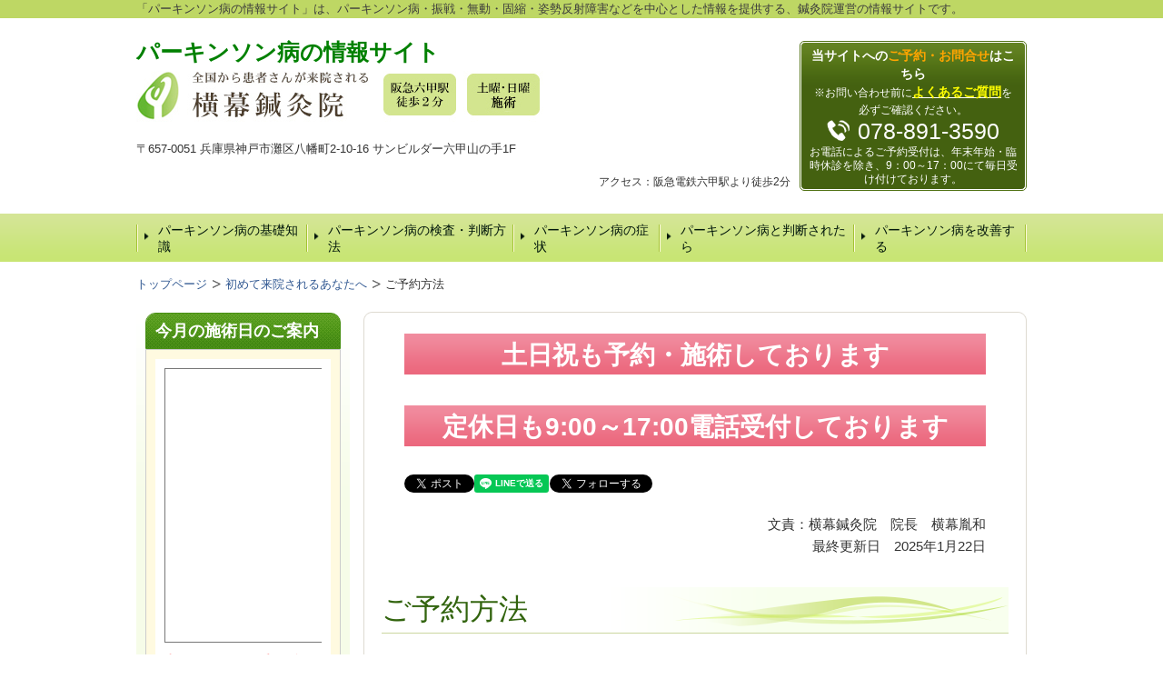

--- FILE ---
content_type: text/html; charset=utf-8
request_url: https://kobe-shinkyu-pd.jp/reservation
body_size: 67181
content:
<!DOCTYPE html>
<?ra-page image-convert="no" g="SP" ?>
<html lang="ja" prefix="og: http://ogp.me/ns#">
<head>
<meta charset="UTF-8" />
<meta name="keywords" content="パーキンソン病,改善,神戸市,兵庫県,鍼灸" />
<meta name="description" content="パーキンソン病の情報サイトを運営する横幕鍼灸院、当院のご予約方法についてのご説明です。" />
<meta property="og:site_name" content="【鍼灸院運営】パーキンソン病の情報サイト" />
<meta property="og:description" content="パーキンソン病の情報サイトを運営する横幕鍼灸院、当院のご予約方法についてのご説明です。" />
<meta property="og:title" content="ご予約方法" />
<meta property="og:type" content="article" />
<meta property="og:url" content="https://kobe-shinkyu-pd.jp/reservation" />
<link rel="canonical" href="https://kobe-shinkyu-pd.jp/reservation" />
<meta name="disparea" content="vga" />
<meta name="format-detection" content="telephone=no" />
<meta name="SKYPE_TOOLBAR" content="SKYPE_TOOLBAR_PARSER_COMPATIBLE" />
<title>ご予約方法｜パーキンソン病の情報サイト</title>
<link rel="stylesheet" type="text/css" href="/cms/_master/common/css/normalize.css" />
<link rel="stylesheet" type="text/css" href="/cms/_master/common/css/bhsystem.css" />
<link rel="stylesheet" type="text/css" href="/_master/theme/A1-3a3-L25_v10/pc/layout.css" />
<link rel="stylesheet" type="text/css" href="/_master/theme/A1-3a3-L25_v10/pc/mod.css" />
<link rel="icon" type="image/png" href="/_p/3586/images/pc/5a135f32.jpg">
<meta name="google-site-verification" content="Ep37l5c-kBxgJHORTjE60Iu6IzEKyc_Lhb1b82-IsYo" />
<!-- Global site tag (gtag.js) - Google Analytics -->
<script async src="https://www.googletagmanager.com/gtag/js?id=UA-47159302-7"></script>
<script>
  window.dataLayer = window.dataLayer || [];
  function gtag(){dataLayer.push(arguments);}
  gtag('js', new Date());

  gtag('config', 'UA-47159302-7');
</script>
<!-- Google tag (gtag.js) -->
<script async src="https://www.googletagmanager.com/gtag/js?id=G-6L0L4X7GWE"></script>
<script>
  window.dataLayer = window.dataLayer || [];
  function gtag(){dataLayer.push(arguments);}
  gtag('js', new Date());

  gtag('config', 'G-6L0L4X7GWE');
</script>
<script>
    (function() {
        var protocol = location.protocol;
        document.write('<script src="' + protocol + '//cdnjs.cloudflare.com/ajax/libs/modernizr/2.6.2/modernizr.min.js">\x3C/script>');
    }());
</script>
</head>
<body class="mod-body">
<div class="area-all">

<header class="area-header" data-cms-parts-group="">
<div class="area-header-inner">

</div>
<div class="area-header-inner2">
<div   data-parts-name="part-header-087_001 v7" class="mod-parts-sitename ex-style_01A1 ex-first-part"><div  class="mod-top-sitename"><p  class="mod-top-text-sitename">「パーキンソン病の情報サイト」は、パーキンソン病・振戦・無動・固縮・姿勢反射障害などを中心とした情報を提供する、鍼灸院運営の情報サイトです。</p></div><div  class="mod-3col-sitename"><div  class="mod-3col-inner"><div  class="mod-title-sitename"><div  class="mod-title-inner2"><p  class="mod-title-text-sitename"><span style="color:#008000"><a href="/">パーキンソン病</a>の情報サイト</span></p></div></div><p  class="mod-image-sitename"><a href="/"><img   src="/_p/3586/images/pc/22e40933.jpg"></a></p><p  class="mod-address-sitename"><br>〒657-0051 兵庫県神戸市灘区八幡町2-10-16 サンビルダー六甲山の手1F</p></div><div  class="mod-3col-inner2"><div  class="mod-set-hosoku-sitename"><p  class="mod-hosoku3-sitename">アクセス：阪急電鉄六甲駅より徒歩2分<br></p></div></div><div  class="mod-3col-inner3"><div  class="mod-set-toiawase-sitename"><div  class="mod-box-inner"><p  class="mod-hosoku4-sitename ex-first-child"><span style="font-size:16px"><span style="font-size:14px"><strong>当サイトへの<span style="color:#FFA500">ご予約・お問合せ</span>はこちら</strong></span></span><br><span style="font-size:12px">※お問い合わせ前に<span style="font-size:14px"><strong><u><a href="/faq"><span style="color:rgb(255, 255, 0)">よくあるご質問</span></a></u></strong></span>を<br>必ずご確認ください。</span></p><div  class="mod-tel-wrap-sitename"><div  class="mod-tel-sitename"><i  class="mod-icon_tel ex-first-child"></i><div  class="mod-tel-inner"><p  class="mod-telnum-sitename"><span>078-891-3590</span></p></div></div></div><p  class="mod-hosoku4-sitename">お電話によるご予約受付は、年末年始・臨時休診を除き、9：00～17：00にて毎日受け付けております。</p></div></div></div></div></div>
<nav   data-parts-name="part-header-005 v8" class="ex-style_01A1 mod-gnav2"><div  class="mod-gnav-inner"><div  class="mod-gnav-inner2"><ul><li   class=""><span  class="mod-gnav-item"><a href="/parkinson-kisochisiki">パーキンソン病の基礎知識</a></span></li><li   class=""><span  class="mod-gnav-item"><a href="/14798585179005">パーキンソン病の検査・判断方法</a></span></li><li  class=""><span class="mod-gnav-item"><a href="/parkinson-shoujyou">パーキンソン病の症状</a></span></li><li  class=""><span class="mod-gnav-item"><a href="/14798590349416">パーキンソン病と判断されたら</a></span></li><li   class=""><span  class="mod-gnav-item"><a href="/parkinson-chiryo">パーキンソン病を改善する</a></span></li></ul></div></div></nav>
</div>
<div class="area-header-inner3">

</div>
<div class="area-header-inner4">
<div   data-parts-name="part-header-083 v6" class="mod-part-topicpath-header ex-style_02A1 mod-margin1"><div  class="mod-box-inner"><div itemscope="" itemtype="http://schema.org/BreadcrumbList"   class="mod-set-topicpath-header"><div class="mod-topicpath" itemprop="itemListElement" itemscope itemtype="http://schema.org/ListItem"><a href="https://kobe-shinkyu-pd.jp/" itemprop="item"><span itemprop="name">トップページ</span></a><meta itemprop="position" content="1" /></div><div class="mod-topicpath" itemprop="itemListElement" itemscope itemtype="http://schema.org/ListItem"><a href="https://kobe-shinkyu-pd.jp/hajimete-jyushin" itemprop="item"><span itemprop="name">初めて来院されるあなたへ</span></a><meta itemprop="position" content="2" /></div><div class="mod-topicpath" itemprop="itemListElement" itemscope itemtype="http://schema.org/ListItem"><em><span itemprop="name">ご予約方法</span></em><meta itemprop="position" content="3" /></div></div></div></div>
</div>
</header>


<div class="area-container">

<div class="area-main" data-cms-parts-group="">
<div class="area-main-inner">
<div   data-parts-name="part-main-287 v6" class="mod-part-h4 ex-style_01A3 ex-first-part"><div  class="mod-box-inner"><div  class="mod-box-inner2"><div  class="mod-set-h4-design ex-first-child"><div  class="mod-h_4_ver2 ex-align-center ex-first-child"><i  class="mod-icon_1"></i><div  class="mod-h_4-inner"><div  class="mod-h_4-inner3 ex-first-child"><a href="/shinsatu-jikan"><h4  class="mod-h">土日祝も予約・施術しております</h4></a></div></div></div></div></div></div></div>
<div   data-parts-name="part-main-287 v6" class="mod-part-h4 ex-style_01A3"><div  class="mod-box-inner"><div  class="mod-box-inner2"><div  class="mod-set-h4-design ex-first-child"><div  class="mod-h_4_ver2 ex-align-center ex-first-child"><i  class="mod-icon_1"></i><div  class="mod-h_4-inner"><div  class="mod-h_4-inner3 ex-first-child"><a href="/shinsatu-jikan"><h4  class="mod-h">定休日も9:00～17:00電話受付しております</h4></a></div></div></div></div></div></div></div>
<div   data-parts-name="part-main-203 v8" class="ex-style_01A1 mod-box33 mod-margin2"><div  class="mod-html ex-first-child"><div id="fb-root"><div class="fb-like" data-href="https://www.facebook.com/kobeshinkyu" data-width="450" data-layout="button_count" data-action="like" data-show-faces="false" data-share="false"></div><span><a href="https://twitter.com/share" class="twitter-share-button" data-via="yokomakushinkyu" data-lang="ja" data-related="yokomakushinkyu">ツイート</a></span><script>(function(d, s, id) {  var js, fjs = d.getElementsByTagName(s)[0];  if (d.getElementById(id)) return;  js = d.createElement(s); js.id = id;  js.src = "//connect.facebook.net/ja_JP/all.js#xfbml=1";  fjs.parentNode.insertBefore(js, fjs);}(document, 'script', 'facebook-jssdk'));</script><span><div class="line-it-button" data-lang="ja" data-type="share-a" data-url="http://www.kobe-shinkyu.jp/" style="display:none;"></div><script src="https://d.line-scdn.net/r/web/social-plugin/js/thirdparty/loader.min.js" async="async" defer="defer"></script></span><a href="https://twitter.com/yokomakushinkyu" class="twitter-follow-button" data-show-count="false" data-show-screen-name="false">Follow @yokomakushinkyu</a><script>!function(d,s,id){var js,fjs=d.getElementsByTagName(s)[0],p=/^http:/.test(d.location)?'http':'https';if(!d.getElementById(id)){js=d.createElement(s);js.id=id;js.src=p+'://platform.twitter.com/widgets.js';fjs.parentNode.insertBefore(js,fjs);}}(document, 'script', 'twitter-wjs');</script></div></div></div>
</div>
<div class="area-main-inner2">
<div    data-parts-name="part-main-234 v8" class="ex-style_l1A1 mod-box3"><div  class="mod-box-inner"><div  class="mod-box-inner2"><div       class="ex-first-child"><div class="step1 ex-first-child"><div  class="mod-box41 ex-first-child"><div  class="mod-rte17 ex-first-child"><p style="text-align:right"><span style="color:rgb(51, 51, 51)">文責：横幕鍼灸院　院長　横幕胤和</span><br><span style="color:rgb(51, 51, 51)">最終更新日　2025年1月22日</span></p></div></div></div></div></div></div></div>
<div   data-parts-name="part-main-004 v8" class="ex-style_01A1 mod-box3"><div  class="mod-box-inner"><div  class="mod-box-inner2"><div  class="mod-title3 ex-first-child"><div  class="mod-title3-inner ex-first-child"><h1  class="mod-title3-inner3 ex-first-child">ご予約方法</h1></div></div></div></div></div>
<div    data-parts-name="part-main-243 v8" class="ex-style_w1A1 ex-imgFloat mod-box3"><div  class="mod-box-inner"><div  class="mod-box-inner2"><div  class="mod-box38 ex-first-child"><div  class="mod-h_2 ex-first-child"><i  class="mod-icon_1"></i><h2  class="mod-h">ネット、LINE予約、お電話にてご予約ください</h2></div><div  class="mod-rte14"><p><span style="color:rgb(51, 51, 51)">当院は、</span><span style="color:rgb(255, 0, 0)"><strong>完全予約制</strong></span><span style="color:rgb(51, 51, 51)">です。</span><br><span style="color:rgb(51, 51, 51)">下記の</span><span style="color:rgb(255, 0, 0)"><strong>ネット予約</strong></span><span style="color:rgb(51, 51, 51)">、</span><span style="color:rgb(255, 0, 0)"><strong>ライン予約</strong></span><span style="color:rgb(51, 51, 51)">、</span><span style="color:rgb(255, 0, 0)"><strong>お電話</strong></span><span style="color:rgb(51, 51, 51)">から、来院前に</span><span style="color:rgb(255, 0, 0)"><strong>ご予約</strong></span><span style="color:rgb(51, 51, 51)">をお願いいたします。</span></p></div></div><div       class=""><div class="step1 ex-first-child"><div  class="mod-box39 ex-first-child"><div  class="mod-h_3 ex-first-child"><i  class="mod-icon_1"></i><h3  class="mod-h">ネット予約（手順）</h3></div></div></div></div></div></div></div>
<div    data-parts-name="part-main-030 v9" class="ex-style_w1A1 mod-box3"><div  class="mod-box-inner"><div  class="mod-box-inner2"><div       class="ex-first-child"><div class="step1 ex-first-child"><div  class="mod-box39 ex-first-child"><div  class="mod-rte15 ex-first-child"><p>新規か再来院かをお選びください。</p></div></div><div  class="mod-2col7"><div  class="mod-2col-wrap"><div  class="mod-2col-wrap2"><div  class="mod-2col-inner"><div  class="mod-2col-inner-2"><div  class="mod-2col-inner-3" data-height-group="030-1-0"><div  class="mod-box40 ex-first-child"   data-height-group="030-1-1"><div  class="mod-h_4 ex-first-child"    data-height-group="030-1-2"><i  class="mod-icon_1" data-height-group="030-1-3"></i><div  class="mod-h_4-inner" data-height-group="030-1-4"><div  class="mod-h_4-inner3 ex-first-child"   data-height-group="030-1-6"><h4  class="mod-h"   data-height-group="030-1-8">新規の方</h4></div></div></div><div  class="mod-rte19"     data-height-group="030-1-10"><p>当院で<span style="color:#FF0000"><strong>診療を受けたことがない方</strong></span>はこちらから、会員登録（無料）のうえご予約をお願いいたします。</p></div></div><div    class="mod-bnr ex-align-right"   data-height-group="030-1-40"><a href="https://answer.daiyak.co.jp/sas/reserve/yokomaku/entry" target="_blank"><div  class="mod-bnr-inner"  data-height-group="030-1-41"><p><strong>新規の方はこちらへ</strong></p></div></a></div></div></div></div><div  class="mod-2col-inner2"><div  class="mod-2col-inner2-2"><div  class="mod-2col-inner2-3" data-height-group="030-1-0"><div  class="mod-box40 ex-first-child"   data-height-group="030-1-1"><div  class="mod-h_4 ex-first-child"    data-height-group="030-1-2"><i  class="mod-icon_1" data-height-group="030-1-3"></i><div  class="mod-h_4-inner" data-height-group="030-1-4"><div  class="mod-h_4-inner3 ex-first-child"   data-height-group="030-1-6"><h4  class="mod-h"   data-height-group="030-1-8">再来院の方</h4></div></div></div><div  class="mod-rte19"     data-height-group="030-1-10"><p><span style="color:#FF0000"><strong>再来院の方</strong></span>はこちらから、ログインのうえご予約をお願いいたします。</p></div></div><div    class="mod-bnr ex-align-right"   data-height-group="030-1-40"><a href="https://answer.daiyak.co.jp/sas/reserve/yokomaku/login" target="_blank"><div  class="mod-bnr-inner"  data-height-group="030-1-41"><p><strong>再来院の方はこちらへ</strong></p></div></a></div></div></div></div></div></div></div></div></div><div  class="mod-rte"><p>✅ スムーズな予約が可能<br>アンケートでも多くの方が「予約がスムーズ」と回答！簡単な操作でサクッと予約できます。</p><p>✅ 24時間いつでも予約OK<br>診察時間外でも、お好きなタイミングでご予約可能。お忙しい方にもピッタリです！</p><p>✅ 予約変更・キャンセルも簡単<br>思い立ったときにすぐ手続きができるので、急な予定変更にも対応しやすくなっています。</p><p>✅ 混雑状況を見ながら予約可能<br>「待ち時間が気になる…」という方も安心！混雑状況を確認しながら、都合の良い時間を選べます。</p><p>✅&nbsp; 電話なしで完結！<br>電話のやりとり不要で、スマホやPCからスムーズに予約可能です。</p><p>✅ マイページで予約履歴もチェック<br>「前回いつ受けたかな？」と思った時も、すぐに確認できます！</p></div></div></div></div>
<div    data-parts-name="part-main-010 v8" class="ex-style_l1A1 mod-box3"><div  class="mod-box-inner"><div  class="mod-box-inner2"><div       class="ex-first-child"><div class="step1 ex-first-child"><div  class="mod-box37 ex-first-child"><div  class="mod-box-inner"><div  class="mod-box-inner2"><div  class="mod-box40 ex-first-child"><div  class="mod-h_4_20 ex-first-child"><i  class="mod-icon_1"></i><div  class="mod-h_4-inner"><div  class="mod-h_4-inner3 ex-first-child"><h4  class="mod-h">ご注意事項</h4></div></div></div><div  class="mod-rte16"><p><span style="font-size:14px">皆様が快適に来院できます様、以下ご協力お願い致します。</span></p></div></div><div  class="mod-box32"><div   class="mod-ul4 ex-first-child"><ul><li><span style="font-size:14px">初検の方は問診票等の記入がございますので、<strong><span style="color:#FF0000">予約時間の30分前</span></strong>にお越しください。</span></li><li><span style="font-size:14px">Web予約の変更・キャンセル期限は12時間前までとなっております。<br>	それ以降のキャンセルはWeb予約からはできませんので、お電話にてお願い致します。</span></li><li><span style="font-size:14px">頻繁にご予約・キャンセルを繰り返される場合、今後のWeb予約のご使用をお断りする場合がございますので予めご了承ください。</span></li></ul></div></div><div  class="mod-box41"><div  class="mod-rte17 ex-first-child"><p><span style="color:rgb(51, 51, 51); font-size:14px">ご不明な点は院内受付までお問い合わせください。</span></p></div></div></div></div></div></div><div class="step2"><div  class="mod-box37 ex-first-child"><div  class="mod-box-inner"><div  class="mod-box-inner2"><div  class="mod-box40 ex-first-child"><div  class="mod-h_4_20 ex-first-child"><i  class="mod-icon_1"></i><div  class="mod-h_4-inner"><div  class="mod-h_4-inner3 ex-first-child"><h4  class="mod-h">Web予約の登録方法</h4></div></div></div><div  class="mod-rte16"><p><span style="font-size:14px">Web予約はできたのに、マイページから予約日時が確認できない場合があります。</span><br><span style="font-size:14px">原因は、会員登録が仮登録で終わっているためです。以下の手順をご確認をお願いします。</span></p></div></div><div  class="mod-box32"><div   class="mod-ul4 ex-first-child"><ol><li><span style="color:rgb(51, 51, 51); font-size:14px">会員情報を入力</span></li><li><span style="color:rgb(51, 51, 51); font-size:14px">認証コードをメールアドレスに送られる</span></li><li><span style="color:rgb(51, 51, 51); font-size:14px">認証コードを会員情報登録画面に入力する</span></li><li><span style="color:rgb(51, 51, 51); font-size:14px">登録完了</span></li></ol></div></div><div  class="mod-box41"><div  class="mod-rte17 ex-first-child"><p><span style="color:rgb(51, 51, 51); font-size:14px">1.～4.を終えて初めて本登録となり、マイページが見れます。</span></p></div></div></div></div></div></div><div class="step3"><div  class="mod-box37 ex-first-child"><div  class="mod-box-inner"><div  class="mod-box-inner2"><div  class="mod-box40 ex-first-child"><div  class="mod-h_4_20 ex-first-child"><i  class="mod-icon_1"></i><div  class="mod-h_4-inner"><div  class="mod-h_4-inner3 ex-first-child"><h4  class="mod-h">Web予約の使い方　Q&amp;A</h4></div></div></div><div  class="mod-rte16"><p>Web<span style="font-size:14px">予約に関して頂きましたご質問です。ご参考にしてください。</span></p></div></div><div  class="mod-box32"><div   class="mod-ul4 ex-first-child"><ul><li><span style="font-size:14px">Q.窓口・電話での予約もネットから変更できますか？</span><br><span style="font-size:14px">A.はい、可能です。マイページより確認・変更ができます。</span><br>	&nbsp;</li><li><span style="font-size:14px">Q.今まで通り、窓口・電話でも予約できますか？</span><br><span style="font-size:14px">A.はい、大丈夫です。窓口・電話でもご予約可能です。</span><br>	&nbsp;</li><li><span style="font-size:14px">Q.当日でも予約できますか？</span><br><span style="font-size:14px">A.はい、大丈夫です。予約時間の1時間前までご予約可能です。</span><br>	&nbsp;</li><li><span style="font-size:14px">Q.当日はキャンセルできますか？</span><br><span style="font-size:14px">A.ネット予約は予約時間の12時間前までキャンセルが可能です。それ以降はお電話にてご連絡ください。</span><br>	&nbsp;</li><li><span style="font-size:14px">Q.アプリはありますか？</span><br><span style="font-size:14px">A.申し訳ありませんがアプリはございません。スマホのブラウザに「ホーム画面に追加」等のボタンにてスマホ画面上に保存して頂ければ便利かと思います。</span></li></ul></div></div><div  class="mod-box41"><div  class="mod-rte17 ex-first-child"><p><span style="font-size:14px">お使いいただくと大変便利と思います。<br>最初はお手数をお掛けしますが宜しくお願い致します。</span></p></div></div></div></div></div></div></div></div></div></div>
<div    data-parts-name="part-main-236 v8" class="ex-style_l1A1 mod-box3"><div  class="mod-box-inner"><div  class="mod-box-inner2"><div       class="ex-first-child"><div class="step1 ex-first-child"><div  class="mod-box39 ex-first-child"><div  class="mod-h_3 ex-first-child"><i  class="mod-icon_1"></i><h3  class="mod-h">ライン予約（手順）</h3></div></div><div  class="mod-box32"><div   class="mod-ul4 ex-first-child"><ul><li><span style="color:rgb(255, 0, 0)"><strong>スマホ</strong></span>の方は、下の<span style="color:rgb(255, 0, 0)"><strong>「友だち追加」をクリック</strong></span>してください。</li><li><span style="color:rgb(255, 0, 0)"><strong>PC</strong></span>の方は<span style="color:rgb(255, 0, 0)"><strong>QRコードをスマホで読み取り</strong></span>お願いします。</li><li><span style="color:rgb(255, 0, 0)"><strong>友だち追加の後</strong></span>、ライン本文の下の<span style="color:rgb(255, 0, 0)"><strong>「ネット予約」</strong></span>をクリックしていただければ予約できます。</li></ul></div></div></div></div></div></div></div>
<div    data-parts-name="part-main-247 v8" class="ex-style_l1A1 mod-box3"><div  class="mod-box-inner"><div  class="mod-box-inner2"><div       class="ex-first-child"><div class="step1 ex-first-child"><div  class="mod-box32 ex-first-child"><p  class="mod-image ex-first-child"><a data-linkconfig-role="external" href="https://lin.ee/TEYvPUN" target="_blank"><img   src="/_p/3586/images/pc/05b516e0.jpg"></a></p></div></div></div></div></div></div>
<div   data-parts-name="part-main-233 v9" class="ex-style_01A1 mod-box3"><div  class="mod-box-inner"><div  class="mod-box-inner2"><div  class="mod-box39 ex-first-child"><div  class="mod-h_3 ex-first-child"><i  class="mod-icon_1"></i><h3  class="mod-h">電話予約</h3></div></div></div></div></div>
<div   data-parts-name="part-main-271_002 v10" class="ex-style_t5A1 ex-imgSize_2S mod-box3"><div  class="mod-box-inner"><div  class="mod-box-inner2"><div  class="mod-box52 ex-first-child"><div  class="mod-box-inner"><div  class="mod-box-inner2"><div   class="mod-h_4_32 ex-first-child"><div  class="mod-h_4-inner"><div  class="mod-h_4-inner2"><i  class="mod-icon_1"></i><h4  class="mod-h">お電話でのご予約はこちら</h4></div></div></div><div  class="mod-box53"><div  class="mod-box-inner"><div  class="mod-2col42 ex-first-child"><div  class="mod-2col-wrap"><div  class="mod-2col-inner"><div  class="mod-2col-inner-2"><p  class="mod-image ex-first-child"><img   src="/_p/3586/images/pc/113407eb.jpg"></p></div></div><div  class="mod-2col-inner2"><div  class="mod-2col-inner2-2"><div  class="mod-rte35 ex-first-child"><p>お電話によるご予約受付は、年末年始・臨時休診を除き、9：00～18：00にて<span style="color:rgb(255, 0, 0)"><strong>毎日受け付けております。</strong></span></p><p>スマートフォンでご覧の方は、下記の電話番号をタップするとお電話できます。</p></div><div  class="mod-tel29"><i  class="mod-icon_tel"></i><div  class="mod-tel-inner"><p  class="mod-tel-inner-3 ex-first-child"><span>078-891-3590</span></p></div></div></div></div></div></div></div></div></div></div></div></div></div></div>
<div    data-parts-name="part-main-243 v8" class="ex-style_w1A1 ex-imgFloat mod-box3"><div  class="mod-box-inner"><div  class="mod-box-inner2"><div       class="ex-first-child"><div class="step1 ex-first-child"><div  class="mod-box40 ex-first-child"><div  class="mod-2col4 ex-first-child"><div  class="mod-2col-wrap"><div  class="mod-2col-inner2"><div  class="mod-2col-inner2-2"><div  class="mod-rte17 ex-first-child"><p>お電話でのご予約の際は、</p><ul><li>お名前</li><li>お電話番号</li><li>お困りの症状</li><li>ご希望の日時</li></ul><p>をお伝えください。</p></div></div></div></div></div></div></div></div></div></div></div>
<div    data-parts-name="part-main-247 v8" class="ex-style_l1A1 mod-box3 ex-imgSize_M"><div  class="mod-box-inner"><div  class="mod-box-inner2"><div       class="ex-first-child"><div class="step1 ex-first-child"><div  class="mod-box32 ex-first-child"><p  class="mod-image ex-first-child"><img   src="/_p/3586/images/pc/a442dbc7.jpg"></p></div><div  class="mod-rte"><p>ご希望の日時が一杯の場合、出来るだけご希望に近い日時をご案内させて頂きます。</p><p>※研究・実験のため、施術時間が変更する場合がございます。</p></div></div></div></div></div></div>
<div    data-parts-name="part-main-208 v8" class="mod-box3 mod-margin2 ex-style_w1A1"><div  class="mod-box-inner"><div  class="mod-box-inner2"><div  class="mod-box38 ex-first-child"><div  class="mod-h_2 ex-first-child"><i  class="mod-icon_1"></i><h2  class="mod-h">予約の変更・キャンセルにつきまして</h2></div></div><div       class=""><div class="step1 ex-first-child"><div  class="mod-box39 ex-first-child"><div  class="mod-rte15 ex-first-child"><p><strong><span style="color:rgb(255, 0, 0)">予約の変更・キャンセルは、緊急の場合を除き、前日迄にお願いいたします。</span></strong></p><p>当院では、1人1人の方々を大切に、施術させて頂いております。このため、1日に施術できる人数が限られています。当院は、キャンセルをお待ちの方々が多くおられます。直前及び無断にて、変更・キャンセルをされますと、キャンセルをお待ちの方が施術を受けられなくなります。これらの理由により、<strong>直前の変更・キャンセルは出来る限り避け、早めのご連絡をお願い致します。</strong></p></div></div></div></div></div></div></div>
<div    data-parts-name="part-main-288 v6" class="ex-style_01A1 ex-imgSize_2S mod-part-pic"><div  class="mod-box-inner"><div  class="mod-box-inner2"><div  class="mod-set-design3 ex-first-child"><div  class="mod-box-inner"><div  class="mod-box-inner2"><div  class="mod-2col-in1 ex-first-child"><div  class="mod-2col-wrap"><div  class="mod-2col-inner2"><div  class="mod-2col-inner2-2"><div  class="mod-set-h4 ex-first-child"><div   class="mod-h_4_ver2 ex-first-child"><i  class="mod-icon_1"></i><div  class="mod-h_4-inner"><div  class="mod-h_4-inner3"><h4  class="mod-h">宜しければこちらもご覧ください</h4></div></div></div></div><div   class="mod-set-step"><div class="step1 ex-first-child"><div  class="mod-2col50 ex-first-child"><div  class="mod-2col-inner ex-first-child"   data-height-group="288-1-1"><a href="/shinkyuin-check-point"><div   class="mod-link_ver2 ex-first-child"    data-height-group="288-1-2"><p>上手な鍼灸院選びのチェックポイント</p></div></a></div><div  class="mod-2col-inner2"   data-height-group="288-1-3"><a href="/chiryo-nagare"><div   class="mod-link_ver2 ex-first-child"    data-height-group="288-1-4"><p>施術の流れ</p></div></a></div></div></div><div class="step2"><div  class="mod-2col50 ex-first-child"><div  class="mod-2col-inner ex-first-child"   data-height-group="288-2-2"><a href="/reservation"><div   class="mod-link_ver2 ex-first-child"    data-height-group="288-2-2"><p>ご予約方法</p></div></a></div><div  class="mod-2col-inner2"   data-height-group="288-2-3"><a href="/line"><div   class="mod-link_ver2 ex-first-child"    data-height-group="288-2-4"><p>当院のLINEでできること</p></div></a></div></div></div><div class="step3"><div  class="mod-2col50 ex-first-child"><div  class="mod-2col-inner ex-first-child"   data-height-group="288-3-1"><a href="/shinsatu-jikan"><div   class="mod-link_ver2 ex-first-child"    data-height-group="288-3-2"><p>施術時間</p></div></a></div><div  class="mod-2col-inner2"   data-height-group="288-3-3"><a href="/chiryo-ryoukin"><div   class="mod-link_ver2 ex-first-child"    data-height-group="288-3-4"><p>施術料金について</p></div></a></div></div></div><div class="step4"><div  class="mod-2col50 ex-first-child"><div  class="mod-2col-inner ex-first-child"   data-height-group="288-4-1"><a href="/cancel"><div   class="mod-link_ver2 ex-first-child"    data-height-group="288-4-2"><p>キャンセルについて</p></div></a></div><div  class="mod-2col-inner2"   data-height-group="288-4-3"><a href="/faq"><div   class="mod-link_ver2 ex-first-child"    data-height-group="288-4-4"><p>良くあるご質問</p></div></a></div></div></div><div class="step5"><div  class="mod-2col50 ex-first-child"><div  class="mod-2col-inner ex-first-child"   data-height-group="288-5-1"><a href="/map"><div   class="mod-link_ver2 ex-first-child"    data-height-group="288-5-2"><p>当院の地図</p></div></a></div></div></div></div></div></div></div></div></div></div></div></div></div></div>
</div>
<div class="area-main-inner3">
<div    data-parts-name="part-main-293_001 v6" class="ex-style_01A1 ex-imgFloat mod-part-voice-h ex-imgSize_2SS"><div  class="mod-box-inner"><div  class="mod-box-inner2"><div  class="mod-set-voice-h ex-first-child"><div  class="mod-box-inner"><div  class="mod-box-inner2"><div  class="mod-set-h4 ex-first-child"><div  class="mod-box-in2 ex-first-child"><div  class="mod-box-inner"><div  class="mod-box-inner2"><div  class="mod-h_4_ver2"><i  class="mod-icon_1"></i><div  class="mod-h_4-inner"><div  class="mod-h_4-inner3 ex-first-child"><h4  class="mod-h">患者さんの声　パーキンソン病</h4></div></div></div></div></div></div></div><div   class="mod-set-step"><div class="step1 ex-first-child"><div  class="mod-set-voice ex-first-child"><div  class="mod-box-inner"><div  class="mod-box-inner2"><div  class="mod-set-h4 ex-first-child"><div  class="mod-h_4_ver2 ex-first-child"><i  class="mod-icon_1"></i><div  class="mod-h_4-inner"><div  class="mod-h_4-inner3 ex-first-child"><h4  class="mod-h"><span style="color:#FF0000"><span style="font-size:18px">パーキンソン病歴25年で、どんどん体の動きが悪くなる一方の時期に、インターネット検索で先生の一般的な対応方法を知りました。<br>昼間は動けなくなることが増え、夜間は頻尿の為に眠りが浅く辛い日々でした。一般的な対応方法の回数を重ねるごとに体調が良い時間が増えてきています。</span></span></h4></div></div></div></div><div  class="mod-2col-in1"><div  class="mod-2col-wrap"><div  class="mod-2col-inner"><div  class="mod-2col-inner-2"><p  class="mod-img ex-first-child"><a data-lightbox="cms-lightbox" href="/_p/3586/images/pc/large_thumb_db5e85f1.jpg"><img   src="/_p/3586/images/pc/97ae3cc8.jpg"></a></p></div></div><div  class="mod-2col-inner2"><div  class="mod-2col-inner2-2"><div  class="mod-set-h5 ex-first-child"><div  class="mod-h_5_ver2 ex-first-child"><i  class="mod-icon_1"></i><div  class="mod-h_5-inner"><div  class="mod-h_5-inner3 ex-first-child"><h5  class="mod-h"><span style="font-size:16px">徳島県　MSさん　70歳代　男性</span></h5></div></div></div><div  class="mod-rte_ver2"><p><span style="color:rgb(102, 153, 0)"><strong>Q1.当院の鍼灸を受ける前は、どのようなお悩みや気になることがありましたか？</strong></span></p><p style="margin-left:30px">パーキンソン病歴25年で、どんどん体の動きが悪くなる一方の時期に、インターネット検索で先生の一般的な対応方法を知りました。</p><p style="margin-left:30px">昼間は動けなくなることが増え、夜間は頻尿の為に眠りが浅く辛い日々でした。</p><p><span style="color:rgb(102, 153, 0)"><strong>Q2.（上記の状態が）ある事で、どのような嫌な思いをしましたか？</strong></span></p><p style="margin-left:30px">発声のしやすい言葉を選んで話したり、スムーズに動けないために外出準備に長時間かかっていて、時間を気にしたり、周囲に気を遣うことが多かったです。</p><p><span style="color:rgb(102, 153, 0)"><strong>Q3.実際に当院の鍼灸を受診してみて、どのように感じましたか？</strong></span></p><p style="margin-left:30px">一般的な対応方法に取り組む心構えを教わる中で「必ず良くなりますからね。いっしょに頑張りましょうね。」と言葉がけを頂けたことが何よりも嬉しく、有り難いことだと感じました。</p><p style="margin-left:30px">一般的な対応方法の回数を重ねるごとに体調が良い時間が増えてきています。食事改善に取り組んだことで体の内側からも変化が起こっているように感じています。先生のアドバイスのお陰です。</p><p><span style="color:rgb(102, 153, 0)"><strong>Q4.当院へのご意見・ご要望があれば、ぜひお聞かせください。</strong></span></p><p style="margin-left:30px">今後も継続して通院致しますので引き続きよろしくお願いいたします。</p><p>&nbsp;</p><p style="text-align:right"><span style="font-size:11px">＊個人の感想であり効果を保証するものではありません。</span></p></div></div></div></div></div></div></div></div></div></div></div></div></div></div></div></div></div>
<div    data-parts-name="part-main-048 v8" class="mod-box49 ex-style_02B2 mod-margin1"><div   class="mod-link7 ex-first-child"><div  class="mod-link-inner"><div><div class="step1 ex-first-child"><div  class="mod-link-inner2 ex-first-child"><a href="/reservation"><div  class="mod-link-inner4 ex-first-child"><p  class="mod-link-inner5">ご予約の方法はこちら</p></div></a></div></div></div></div></div></div>
<div    data-parts-name="part-main-247 v8" class="ex-style_l1A1 mod-box3"><div  class="mod-box-inner"><div  class="mod-box-inner2"><div  class="mod-box38 ex-first-child"><div  class="mod-h_2 ex-first-child"><i  class="mod-icon_1"></i><h2  class="mod-h">Web予約のご案内</h2></div><div  class="mod-rte14"><p><span style="color:rgb(51, 51, 51)">ネット予約では、</span><span style="color:rgb(255, 0, 0)"><strong>24時間予約・変更・キャンセルが簡単</strong></span><span style="color:rgb(51, 51, 51)">にできます。</span><span style="color:rgb(255, 0, 0)"><strong>空き状況</strong></span><span style="color:rgb(51, 51, 51)">もわかります。ぜひご利用ください。</span></p></div></div><div       class=""><div class="step1 ex-first-child"><div  class="mod-box32 ex-first-child"><p  class="mod-image ex-first-child"><a data-linkconfig-role="external" href="https://answer.daiyak.co.jp/sas/reserve/yokomaku/login" target="_blank"><img   src="/_p/3586/images/pc/f0b5c0a9.jpg"></a></p></div></div></div></div></div></div>
<div    data-parts-name="part-main-234 v8" class="ex-style_l1A1 mod-box3"><div  class="mod-box-inner"><div  class="mod-box-inner2"><div  class="mod-box38 ex-first-child"><div  class="mod-h_2 ex-first-child"><i  class="mod-icon_1"></i><h2  class="mod-h">LINEのご案内</h2></div><div  class="mod-rte14"><p><span style="color:rgb(51, 51, 51)">横幕鍼灸院公式ラインでは、</span><span style="color:rgb(255, 0, 0)"><strong>健康に関する情報</strong>、<strong>季節の過ごし方</strong>、<strong>お役立ち情報</strong></span><span style="color:rgb(51, 51, 51)">などを発信しております。</span><br><span style="color:rgb(51, 51, 51)">また、</span><span style="color:rgb(255, 0, 0)"><strong>ラインからもネット予約</strong></span><span style="color:rgb(51, 51, 51)">ができます。ご登録よろしくお願い致します。</span></p></div></div></div></div></div>
<div    data-parts-name="part-main-247 v8" class="ex-style_l1A1 mod-box3"><div  class="mod-box-inner"><div  class="mod-box-inner2"><div       class="ex-first-child"><div class="step1 ex-first-child"><div  class="mod-box32 ex-first-child"><p  class="mod-image ex-first-child"><a data-linkconfig-role="external" href="https://lin.ee/TEYvPUN" target="_blank"><img   src="/_p/3586/images/pc/f8c04ce2.jpg"></a></p></div></div></div></div></div></div>
<div    data-parts-name="part-main-046 v9" class="ex-style_x1A1 mod-box3"><div  class="mod-box-inner"><div  class="mod-box-inner2"><div  class="mod-box8 ex-first-child"><div  class="mod-box-inner"><div  class="mod-box-inner2"><div       class="ex-first-child"><div class="step1 ex-first-child"><div  class="mod-box39 ex-first-child"><div  class="mod-h_3_1 ex-first-child"><i  class="mod-icon_1"></i><h3  class="mod-h">よろしければこちらもご覧ください</h3></div></div><div  class="mod-bnr-set4"><div    class="mod-bnr-inner"><a href="/parkinson-naosu-tameni-shinkyu-chiryo"><div  class="mod-bnr-inner2"  data-height-group="part-main-046-1-1"><p><strong>パーキンソン病を改善するために</strong></p><p>当院の鍼灸施術についてのご説明です。</p></div></a></div><div   class="mod-bnr-inner"><a href="https://www.kobe-shinkyu.jp" target="_blank"><div  class="mod-bnr-inner2"  data-height-group="part-main-046-1-1"><p><strong>当サイトの運営者</strong></p><p>神戸市灘区の横幕鍼灸院が運営しております。公式サイトはこちらから。</p></div></a></div></div></div></div></div></div></div></div></div></div>
<div    data-parts-name="part-main-054_002 v8" class="mod-box3 ex-style_01C1 mod-margin3"><div  class="mod-box-inner"><div  class="mod-box-inner2"><div  class="mod-box38 ex-first-child"><div  class="mod-h_2 ex-first-child"><i  class="mod-icon_1"></i><h2  class="mod-h">当サイトの運営者について</h2></div></div><div  class="mod-box37"><div  class="mod-box-inner"><div  class="mod-box-inner2"><div  class="mod-2col4 ex-first-child"><div  class="mod-2col-wrap"><div  class="mod-2col-inner"><div  class="mod-2col-inner-2"><div  class="mod-html4 ex-first-child"><iframe src="https://calendar.google.com/calendar/embed?height=300&amp;wkst=1&amp;bgcolor=%23ffffff&amp;ctz=Asia%2FTokyo&amp;showTitle=0&amp;showPrint=0&amp;showTabs=0&amp;showCalendars=0&amp;showTz=0&amp;src=MTBsOWtrY2g3MTdndm8zZm43NDhsdWJmYTBAZ3JvdXAuY2FsZW5kYXIuZ29vZ2xlLmNvbQ&amp;color=%234285F4" style="border:solid 1px #777" width="300" height="300" frameborder="0" scrolling="no"></iframe><style>.status-ok-bg {  color: white; /* 文字色を白に */  background-color: blue; /* 青の背景 */}.status-partial-bg {  color: white; /* 文字色を白に */  background-color: orange; /* 橙色の背景 */}.status-ng-bg {  color: white; /* 文字色を白に */  background-color: red; /* 赤の背景 */}</style><p><span class="status-ok-bg">〇 終日</span><br><span class="status-partial-bg">△ 午前のみ</span><br><span class="status-ng-bg">× 休み</span></p></div><p  class="mod-image"><a data-lightbox="cms-lightbox" href="/_p/3586/images/pc/large_thumb_146d64e0.jpg"><img   src="/_p/3586/images/pc/146d64e0.jpg"></a></p></div></div><div  class="mod-2col-inner2"><div  class="mod-2col-inner2-2"><div  class="mod-h_4 ex-first-child"><i  class="mod-icon_1"></i><div  class="mod-h_4-inner"><p  class="mod-h_4-inner4"><span style="background-color:rgb(251, 251, 251); color:rgb(51, 51, 51); font-size:13px">全国から患者さんが来院される</span></p></div></div><div  class="mod-title8"><p  class="mod-title8-inner"><img  src="/_p/3586/images/pc/effe6181.jpg"  class="mod-title8-inner-img"></p><p  class="mod-title8-inner"><span style="background-color:rgb(251, 251, 251); color:rgb(42, 60, 10); font-size:25px">横幕鍼灸院</span></p></div><div  class="mod-rte"><p><span style="color:#FF0000">当院は完全予約制です。</span><br><span style="color:rgb(255, 0, 0)">ご予約・お問い合わせ</span><span style="color:rgb(51, 51, 51)">はこちらよりご連絡</span><span style="background-color:transparent; color:rgb(51, 51, 51)">下さい。</span></p></div><div  class="mod-box36"><!-- 78f8205e-1509-4225-be35-7f5c6dabafd3 --><div  class="mod-tel11 ex-first-child"><p  class="mod-tel-inner2"><span>078-891-3590</span></p></div><!-- 78f8205e-1509-4225-be35-7f5c6dabafd3 --></div><div       class=""><div class="step1 ex-first-child"><table  class="mod-info7 ex-first-child"><tbody><tr  class="mod-info-inner"><th><p>住所</p></th><td><p>657-0051　兵庫県神戸市灘区八幡町2-10-16<br>サンビルダー六甲山の手1F<br>阪急六甲駅徒歩2分</p></td></tr></tbody></table></div><div class="step2"><table  class="mod-info7 ex-first-child"><tbody><tr  class="mod-info-inner"><th><p>施術時間</p></th><td><p>午前　 &nbsp;9:00～13:00<br>午後　14:00～17:00</p></td></tr></tbody></table></div><div class="step3"><table  class="mod-info7 ex-first-child"><tbody><tr  class="mod-info-inner"><th><p>定休日</p></th><td><p>火曜日・水曜日・木曜日</p></td></tr></tbody></table></div></div><div   class="mod-table11"><table><thead><tr><th style="text-align: center;">施術時間</th><th>月</th><th>火</th><th>水</th><th>木</th><th>金</th><th>土</th><th>日</th></tr></thead><tbody><tr><td><p style="text-align:center">9:00-13:00</p></td><td>○</td><td><strong>休</strong></td><td>休</td><td>休</td><td>○</td><td><strong>○</strong></td><td><strong>○</strong></td></tr><tr><td style="text-align: center;">14:00-17:00</td><td>○</td><td><strong>休</strong></td><td>休</td><td>休</td><td>○</td><td><strong>○</strong></td><td>休</td></tr></tbody></table></div><p  class="mod-text"><span style="color:#FF0000">土日も予約・施術しております。</span><br>研究・講義により臨時休業する場合があります。</p><div    class="mod-bnr"><a href="/reservation"><div  class="mod-bnr-inner"><p>ご予約はこちらから</p></div></a></div></div></div></div></div></div></div></div></div></div></div>
<div    data-parts-name="part-main-234 v8" class="ex-style_l1A1 mod-box3 mod-margin2"><div  class="mod-box-inner"><div  class="mod-box-inner2"><div       class="ex-first-child"><div class="step1 ex-first-child"><div  class="mod-box41 ex-first-child"><div  class="mod-h_5_21 ex-first-child"><i  class="mod-icon_1"></i><div  class="mod-h_5-inner"><h5  class="mod-h">サイト内検索はこちらから</h5></div></div></div></div></div></div></div></div>
<div   data-parts-name="part-main-203 v8" class="ex-style_01A1 mod-box33"><div  class="mod-html ex-first-child"><script>  (function() {    var cx = '012795508427151538010:ghv0mf9sjhk';    var gcse = document.createElement('script');    gcse.type = 'text/javascript';    gcse.async = true;    gcse.src = (document.location.protocol == 'https:' ? 'https:' : 'http:') +        '//cse.google.com/cse.js?cx=' + cx;    var s = document.getElementsByTagName('script')[0];    s.parentNode.insertBefore(gcse, s);  })();</script><gcse:search></gcse:search></div></div>
<div   data-parts-name="part-main-203 v8" class="ex-style_01A1 mod-box33"><div  class="mod-html ex-first-child"><div align="right" style="margin: 10px"><a href="#top">▲このページのトップに戻る</a></div></div></div>
<div   data-parts-name="part-main-203 v8" class="ex-style_01A1 mod-box33"><div  class="mod-html ex-first-child"><div id="fb-root"><div class="fb-like" data-href="https://www.facebook.com/kobeshinkyu" data-width="450" data-layout="button_count" data-action="like" data-show-faces="false" data-share="false"></div><span><a href="https://twitter.com/share" class="twitter-share-button" data-via="yokomakushinkyu" data-lang="ja" data-related="yokomakushinkyu">ツイート</a></span><script>(function(d, s, id) {  var js, fjs = d.getElementsByTagName(s)[0];  if (d.getElementById(id)) return;  js = d.createElement(s); js.id = id;  js.src = "//connect.facebook.net/ja_JP/all.js#xfbml=1";  fjs.parentNode.insertBefore(js, fjs);}(document, 'script', 'facebook-jssdk'));</script><span><div class="line-it-button" data-lang="ja" data-type="share-a" data-url="http://www.kobe-shinkyu.jp/" style="display:none;"></div><script src="https://d.line-scdn.net/r/web/social-plugin/js/thirdparty/loader.min.js" async="async" defer="defer"></script></span><a href="https://twitter.com/yokomakushinkyu" class="twitter-follow-button" data-show-count="false" data-show-screen-name="false">Follow @yokomakushinkyu</a><script>!function(d,s,id){var js,fjs=d.getElementsByTagName(s)[0],p=/^http:/.test(d.location)?'http':'https';if(!d.getElementById(id)){js=d.createElement(s);js.id=id;js.src=p+'://platform.twitter.com/widgets.js';fjs.parentNode.insertBefore(js,fjs);}}(document, 'script', 'twitter-wjs');</script></div></div></div>
</div>
<div class="area-main-inner4">

</div>
</div>

<div class="area-side-left" data-cms-parts-group="">
<div class="area-side-left-inner">
<div    data-parts-name="part-side-009_002 v7" class="ex-style_a2A1 mod-box4 ex-first-part"><div  class="mod-box-inner"><div  class="mod-box-inner2"><div  class="mod-label2 ex-first-child"><div  class="mod-label-inner"><h4  class="mod-h">今月の施術日のご案内</h4></div></div><div  class="mod-box12"><div  class="mod-box-inner"><div  class="mod-html5 ex-first-child"><iframe src="https://calendar.google.com/calendar/embed?height=300&amp;wkst=1&amp;bgcolor=%23ffffff&amp;ctz=Asia%2FTokyo&amp;showTitle=0&amp;showPrint=0&amp;showTabs=0&amp;showCalendars=0&amp;showTz=0&amp;src=MTBsOWtrY2g3MTdndm8zZm43NDhsdWJmYTBAZ3JvdXAuY2FsZW5kYXIuZ29vZ2xlLmNvbQ&amp;color=%234285F4" style="border:solid 1px #777" width="300" height="300" frameborder="0" scrolling="no"></iframe></div><p  class="mod-text3"><span style="color:rgb(255, 0, 0)"><strong>土曜日・日曜日も受付・施術しています。</strong></span><span style="color:rgb(255, 0, 0)">当院は完全予約制です。</span><br><span style="color:#FFFFFF"><span style="background-color:#0000FF">〇　終日</span><br><span style="background-color:#FFA500">△　午前のみ</span><br><span style="background-color:#FF0000">×　休み</span></span></p><div  class="mod-box36"><!-- 885ac955-bcb9-47f3-a7bb-baf97fb5cbdf --><div  class="mod-tel17 ex-first-child"><p  class="mod-tel-inner2 ex-first-child"><span>078-891-3590</span></p></div><!-- 885ac955-bcb9-47f3-a7bb-baf97fb5cbdf --></div></div></div></div></div></div>
<div    data-parts-name="part-side-038_002 v8" class="ex-style_a2A1 mod-box4 mod-margin1"><div  class="mod-box-inner"><div  class="mod-box-inner2"><div  class="mod-label2 ex-first-child"><div  class="mod-label-inner"><h4  class="mod-h">施術時間</h4></div></div><div  class="mod-box12"><div  class="mod-box-inner"><div   class="mod-table12 ex-first-child"><table><thead><tr><th>&nbsp;</th><th>月</th><th>火</th><th>水</th><th>木</th><th>金</th><th>土</th><th>日</th></tr></thead><tbody><tr><td><span>9:00~13:00</span></td><td>○</td><td><span>休</span></td><td><span>休</span></td><td><span>休</span></td><td>○</td><td><span>○</span></td><td><span>○</span></td></tr><tr><td><span style="font-size:12px">14:00~17:00</span></td><td>○</td><td><span>休</span></td><td><span>休</span></td><td><span>休</span></td><td>○</td><td><span>○</span></td><td><span>休</span></td></tr></tbody></table></div></div></div></div></div></div>
<div    data-parts-name="part-side-023 v7" class="ex-style_r2A1 mod-box4 mod-margin1"><div  class="mod-box-inner"><div  class="mod-box-inner2"><div  class="mod-label2 ex-first-child"><div  class="mod-label-inner"><h4  class="mod-h">ネット予約</h4></div></div><div  class="mod-box12"><div  class="mod-box-inner"><p  class="mod-image ex-first-child"><a data-linkconfig-role="external" href="https://answer.daiyak.co.jp/sas/reserve/yokomaku/login" target="_blank"><img   src="/_p/3586/images/pc/c7555fa8.jpg"></a></p></div></div></div></div></div>
<div    data-parts-name="part-side-023 v7" class="ex-style_r2A1 mod-box4 mod-margin1"><div  class="mod-box-inner"><div  class="mod-box-inner2"><div  class="mod-label2 ex-first-child"><div  class="mod-label-inner"><h4  class="mod-h">LINE</h4></div></div><div  class="mod-box12"><div  class="mod-box-inner"><p  class="mod-image ex-first-child"><a data-linkconfig-role="external" href="https://lin.ee/TEYvPUN" target="_blank"><img   src="/_p/3586/images/pc/b3d109d4.jpg"></a></p></div></div></div></div></div>
<div    data-parts-name="part-side-023 v7" class="ex-style_r2A1 mod-box4 mod-margin1"><div  class="mod-box-inner"><div  class="mod-box-inner2"><div  class="mod-label2 ex-first-child"><div  class="mod-label-inner"><h4  class="mod-h">当院の紹介</h4></div></div><div  class="mod-box12"><div  class="mod-box-inner"><div       class="ex-first-child"><div class="step1 ex-first-child"><div  class="mod-h_s ex-first-child"><i  class="mod-icon_1"></i><h5  class="mod-h">横幕鍼灸院</h5></div><p  class="mod-image"><img   src="/_p/3586/images/pc/7f0ebc5c.jpg"></p><p  class="mod-text3">〒657-0051　兵庫県神戸市灘区八幡町2-10-16<br>サンビルダー六甲山の手1Ｆ<br>阪急六甲駅徒歩2分<br><br>受付時間 9：00－17：00</p><a href="/"><div   class="mod-link8"><p><span>当院の概要はこちら</span></p></div></a></div><div class="step2"><div  class="mod-h_s ex-first-child"><i  class="mod-icon_1"></i><h5  class="mod-h">院長 横幕胤和</h5></div><p  class="mod-image"><img   src="/_p/3586/images/pc/3f91daf1.jpg"></p><a href="/"><div   class="mod-link8"><p><span>院長ごあいさつはこちら</span></p></div></a></div></div><a href="/"><div   class="mod-link8"><p><span>当院の理念はこちら</span></p></div></a></div></div></div></div></div>
<div   data-parts-name="part-side-018 v8" class="mod-side-menu-box mod-margin1 ex-style_03A1"><div  class="mod-side-menu-box-inner"><div  class="mod-side-menu-box-inner2"><div  class="mod-side-menu-box-h ex-first-child"></div><div  class="mod-side-menu"><div class="mod-side-menu-list" data-cms-editable="sidemenu"><ul><li><span class="mod-side-menu-item "><a href="/">トップページ</a></span></li></ul></div></div><div  class="mod-side-menu-box-b"></div></div></div></div>
<div   data-parts-name="part-side-018 v8" class="mod-side-menu-box mod-margin1 ex-style_03A1"><div  class="mod-side-menu-box-inner"><div  class="mod-side-menu-box-inner2"><div  class="mod-side-menu-box-h ex-first-child"></div><div  class="mod-side-menu"><div class="mod-side-menu-list" data-cms-editable="sidemenu"><ul><li><span class="mod-side-menu-item "><span>パーキンソン病の基礎知識</span></span><div class="mod-side-menu-list"><ul><li><span class="mod-side-menu-item "><a href="/parkinson-toha">パーキンソン病とは？</a></span></li><li><span class="mod-side-menu-item "><a href="/parkinson-shoki-shoujyou">パーキンソン病の初期症状</a></span></li><li><span class="mod-side-menu-item "><a href="/parkinson-genin">パーキンソン病の原因</a></span></li><li><span class="mod-side-menu-item "><a href="/parkinson-iden">パーキンソン病の遺伝</a></span></li><li><span class="mod-side-menu-item "><a href="/parkinson-yobou-houhou">パーキンソン病の予防方法</a></span></li></ul></div></li></ul></div></div><div  class="mod-side-menu-box-b"></div></div></div></div>
<div   data-parts-name="part-side-018 v8" class="mod-side-menu-box mod-margin1 ex-style_03A1"><div  class="mod-side-menu-box-inner"><div  class="mod-side-menu-box-inner2"><div  class="mod-side-menu-box-h ex-first-child"></div><div  class="mod-side-menu"><div class="mod-side-menu-list" data-cms-editable="sidemenu"><ul><li><span class="mod-side-menu-item "><span>パーキンソン病の検査・判断方法</span></span><div class="mod-side-menu-list"><ul><li><span class="mod-side-menu-item "><a href="/parkinson-sindan-kijyun">パーキンソン病の判断基準</a></span></li><li><span class="mod-side-menu-item "><a href="/parkinson-shoujyou-check-houhou">パーキンソン病の症状のチェック方法</a></span></li><li><span class="mod-side-menu-item "><a href="/parkinson-kensa">パーキンソン病の検査</a></span></li><li><span class="mod-side-menu-item "><a href="/parkinson-yaaru-jyuushoudo-bunrui">パーキンソン病のヤールの重症度分類</a></span></li></ul></div></li></ul></div></div><div  class="mod-side-menu-box-b"></div></div></div></div>
<div   data-parts-name="part-side-018 v8" class="mod-side-menu-box ex-style_03A1 mod-margin1"><div  class="mod-side-menu-box-inner"><div  class="mod-side-menu-box-inner2"><div  class="mod-side-menu-box-h ex-first-child"></div><div  class="mod-side-menu"><div class="mod-side-menu-list" data-cms-editable="sidemenu"><ul><li><span class="mod-side-menu-item "><span>パーキンソン病の症状</span></span><div class="mod-side-menu-list"><ul><li><span class="mod-side-menu-item "><a href="/parkinson-shinsen-naosu-tameni">振戦</a></span></li><li><span class="mod-side-menu-item "><a href="/parkinson-mudo-naosu-tameni">無動</a></span></li><li><span class="mod-side-menu-item "><a href="/parkinson-koshuku-naosu-tameni">固縮</a></span></li><li><span class="mod-side-menu-item "><a href="/parkinson-siseihansha-shougai-naosu-tameni">姿勢反射障害</a></span></li><li><span class="mod-side-menu-item "><a href="/parkinson-toppo-hokou-naosu-tameni">突進歩行</a></span></li><li><span class="mod-side-menu-item "><a href="/parkinson-kogoe-naosu-tameni">小声症</a></span></li><li><span class="mod-side-menu-item "><a href="/parkinson-komoji-naosu-tameni">小字症</a></span></li><li><span class="mod-side-menu-item "><a href="/parkinson-benpi-naosu-tameni">便秘</a></span></li><li><span class="mod-side-menu-item "><a href="/parkinson-hainyou-shougai-naosu-tameni">排尿障害</a></span></li><li><span class="mod-side-menu-item "><a href="/parkinson-hinnyou-naosu-tameni">頻尿</a></span></li><li><span class="mod-side-menu-item "><a href="/parkinson-kiritusei-teiketuatu-naosu-tameni">起立性低血圧</a></span></li><li><span class="mod-side-menu-item "><a href="/parkinson-fuminsho-naosu-tameni">不眠症</a></span></li><li><span class="mod-side-menu-item "><a href="/parkinson-muzumuzu-shokogun-naosu-tameni">むずむず症候群</a></span></li><li><span class="mod-side-menu-item "><a href="/parkinson-yokuutsu-naosu-tameni">抑うつ</a></span></li><li><span class="mod-side-menu-item "><a href="/parkinson-huan-naosu-tameni">不安</a></span></li><li><span class="mod-side-menu-item "><a href="/parkinson-mukanshin-naosu-tameni">無関心</a></span></li><li><span class="mod-side-menu-item "><a href="/parkinson-ninchikinou-shougai-naosu-tameni">認知機能障害</a></span></li><li><span class="mod-side-menu-item "><a href="/parkinson-itami-naosu-tameni">痛み</a></span></li><li><span class="mod-side-menu-item "><a href="/parkinson-enge-shougai-naosu-tameni">嚥下障害</a></span></li><li><span class="mod-side-menu-item "><a href="/parkinson-onoffgensho-naosu-tameni">オンオフ現象</a></span></li></ul></div></li></ul></div></div><div  class="mod-side-menu-box-b"></div></div></div></div>
<div   data-parts-name="part-side-018 v8" class="mod-side-menu-box mod-margin1 ex-style_03A1"><div  class="mod-side-menu-box-inner"><div  class="mod-side-menu-box-inner2"><div  class="mod-side-menu-box-h ex-first-child"></div><div  class="mod-side-menu"><div class="mod-side-menu-list" data-cms-editable="sidemenu"><ul><li><span class="mod-side-menu-item "><span>パーキンソン病と判断されたら</span></span><div class="mod-side-menu-list"><ul><li><span class="mod-side-menu-item "><a href="/parkinson-yogo">パーキンソン病の予後</a></span></li><li><span class="mod-side-menu-item "><a href="/parkinson-kinki-chuui-subeki-koto">パーキンソン病の禁忌・注意すべきこと</a></span></li><li><span class="mod-side-menu-item "><a href="/parkinson-tabako-kankei">パーキンソン病とたばこの関係</a></span></li><li><span class="mod-side-menu-item "><a href="/parkinson-alcohol-kankei">パーキンソン病とアルコールの関係</a></span></li></ul></div></li></ul></div></div><div  class="mod-side-menu-box-b"></div></div></div></div>
<div   data-parts-name="part-side-018 v8" class="mod-side-menu-box mod-margin1 ex-style_03A1"><div  class="mod-side-menu-box-inner"><div  class="mod-side-menu-box-inner2"><div  class="mod-side-menu-box-h ex-first-child"></div><div  class="mod-side-menu"><div class="mod-side-menu-list" data-cms-editable="sidemenu"><ul><li><span class="mod-side-menu-item "><span>パーキンソン病を改善する</span></span><div class="mod-side-menu-list"><ul><li><span class="mod-side-menu-item "><a href="/parkinson-chiryo-shurui-kouka">パーキンソン病の一般的な対応方法の種類・効果・副作用</a></span></li><li><span class="mod-side-menu-item "><a href="/parkinson-chiryo-houhou">パーキンソン病の改善方法</a></span></li><li><span class="mod-side-menu-item "><a href="/parkinson-rihabiri">パーキンソン病のリハビリ</a></span></li><li><span class="mod-side-menu-item "><a href="/parkinson-naosu-tameni-shinkyu-chiryo">パーキンソン病を改善するために　当院の方針</a></span></li></ul></div></li></ul></div></div><div  class="mod-side-menu-box-b"></div></div></div></div>
<div   data-parts-name="part-side-018 v8" class="mod-side-menu-box mod-margin1 ex-style_03A1"><div  class="mod-side-menu-box-inner"><div  class="mod-side-menu-box-inner2"><div  class="mod-side-menu-box-h ex-first-child"></div><div  class="mod-side-menu"><div class="mod-side-menu-list" data-cms-editable="sidemenu"><ul><li><span class="mod-side-menu-item "><span>初めて来院されるあなたへ</span></span><div class="mod-side-menu-list"><ul><li><span class="mod-side-menu-item "><a href="/shinkyuin-check-point">上手な鍼灸院選びのチェックポイント</a></span></li><li><span class="mod-side-menu-item "><a href="/chiryo-nagare">施術の流れ</a></span></li><li><span class="mod-side-menu-item state-current"><a href="/reservation">ご予約方法</a></span></li><li><span class="mod-side-menu-item "><a href="/line">当院のLINEでできること</a></span></li><li><span class="mod-side-menu-item "><a href="/shinsatu-jikan">施術時間</a></span></li><li><span class="mod-side-menu-item "><a href="/chiryo-ryoukin">施術料金について</a></span></li><li><span class="mod-side-menu-item "><a href="/cancel">キャンセルについて</a></span></li><li><span class="mod-side-menu-item "><a href="/faq">良くあるご質問</a></span></li><li><span class="mod-side-menu-item "><a href="/map">当院の地図</a></span></li></ul></div></li></ul></div></div><div  class="mod-side-menu-box-b"></div></div></div></div>
<div   data-parts-name="part-side-018 v8" class="mod-side-menu-box mod-margin1 ex-style_03A1"><div  class="mod-side-menu-box-inner"><div  class="mod-side-menu-box-inner2"><div  class="mod-side-menu-box-h ex-first-child"></div><div  class="mod-side-menu"><div class="mod-side-menu-list" data-cms-editable="sidemenu"><ul><li><span class="mod-side-menu-item "><span>地図・アクセス</span></span><div class="mod-side-menu-list"><ul><li><span class="mod-side-menu-item "><a href="/from-osaka-kyoto-nara">大阪・京都・奈良方面から</a></span></li><li><span class="mod-side-menu-item "><a href="/from-kobe-kakogawa-himeji-okayama">神戸・明石・加古川・姫路・岡山方面から</a></span></li><li><span class="mod-side-menu-item "><a href="/from-kobeshi-kitaku-sanda-sasayama-tanba">神戸市北区・三田・篠山・丹波方面から</a></span></li><li><span class="mod-side-menu-item "><a href="/hankyu-train">阪急電鉄ご利用の場合</a></span></li><li><span class="mod-side-menu-item "><a href="/jr-train">JRご利用の場合</a></span><div class="mod-side-menu-list"><ul><li><span class="mod-side-menu-item "><a href="/parking">駐車場のご案内</a></span></li></ul></div></li><li><span class="mod-side-menu-item "><a href="/hanshin-train">阪神電鉄ご利用の場合</a></span></li><li><span class="mod-side-menu-item "><a href="/shinkansen">新幹線ご利用の場合</a></span></li><li><span class="mod-side-menu-item "><a href="/air-plane">飛行機ご利用の場合</a></span></li><li><span class="mod-side-menu-item "><a href="/car">お車での場合</a></span></li></ul></div></li></ul></div></div><div  class="mod-side-menu-box-b"></div></div></div></div>
<div   data-parts-name="part-side-018 v8" class="mod-side-menu-box mod-margin1 ex-style_03A1"><div  class="mod-side-menu-box-inner"><div  class="mod-side-menu-box-inner2"><div  class="mod-side-menu-box-h ex-first-child"></div><div  class="mod-side-menu"><div class="mod-side-menu-list" data-cms-editable="sidemenu"><ul><li><span class="mod-side-menu-item "><a href="/15448947499233">当サイトの運営者紹介</a></span></li></ul></div></div><div  class="mod-side-menu-box-b"></div></div></div></div>
<div   data-parts-name="part-side-018 v8" class="mod-side-menu-box mod-margin1 ex-style_03A1"><div  class="mod-side-menu-box-inner"><div  class="mod-side-menu-box-inner2"><div  class="mod-side-menu-box-h ex-first-child"></div><div  class="mod-side-menu"><div class="mod-side-menu-list" data-cms-editable="sidemenu"><ul><li><span class="mod-side-menu-item "><a href="/guidline">医療機関ホームページガイドライン</a></span></li></ul></div></div><div  class="mod-side-menu-box-b"></div></div></div></div>
<div   data-parts-name="part-side-018 v8" class="mod-side-menu-box mod-margin1 ex-style_03A1"><div  class="mod-side-menu-box-inner"><div  class="mod-side-menu-box-inner2"><div  class="mod-side-menu-box-h ex-first-child"></div><div  class="mod-side-menu"><div class="mod-side-menu-list" data-cms-editable="sidemenu"><ul><li><span class="mod-side-menu-item "><a href="/privacy">個人情報保護方針</a></span></li></ul></div></div><div  class="mod-side-menu-box-b"></div></div></div></div>
</div>
<div class="area-side-left-inner2">

</div>
<div class="area-side-left-inner3">

</div>
<div class="area-side-left-inner4">

</div>
</div>

</div>


<footer class="area-footer" data-cms-parts-group="">
<div class="area-footer-inner">

</div>
<div class="area-footer-inner2">

</div>
<div class="area-footer-inner3">

</div>
<div class="area-footer-inner4">
<nav   data-parts-name="part-footer-038 v9" class="ex-style_01A1 mod-set-navi-footer ex-first-part"><div  class="mod-set-navi-inner"><div  class="mod-navi-footer"><ul><li   class=""><span  class="mod-gnav-item"><a href="/">トップページ</a></span></li><li   class=""><span  class="mod-gnav-item"><a href="/15448947499233">当サイトの運営者紹介</a></span></li><li   class=""><span  class="mod-gnav-item"><a href="/guidline">医療機関ホームページガイドライン</a></span></li><li   class=""><span  class="mod-gnav-item"><a href="/privacy">個人情報保護方針</a></span></li></ul></div></div></nav>
<div   data-parts-name="part-footer-036_002 v9" class="ex-style_01A1 mod-box46"><div  class="mod-box-inner"><div  class="mod-box47 ex-first-child"><div  class="mod-3col8"><div  class="mod-3col-inner"><div  class="mod-title12 ex-first-child"><p  class="mod-title-inner ex-first-child"><img  src="/_p/3586/images/pc/28dd9508.jpg"  class="mod-title-inner-img"></p><div  class="mod-title-inner2"><p  class="mod-title-inner3 ex-first-child">全国から患者さんが来院される</p><p  class="mod-title-inner4">横幕鍼灸院</p></div></div><p  class="mod-text25">〒657-0051 兵庫県神戸市灘区八幡町2-10-16<br>サンビルダー六甲山の手1F (阪急六甲駅より徒歩２分)<br>神戸市内だけではなく、兵庫県、大阪府、京都府、<br>奈良県、岡山県、全国からもお越し頂いております。</p></div><div  class="mod-3col-inner2"><div   class="mod-html6 ex-first-child"      https:="" width="800" height="400" frameborder="0" style="border:0"><script>document.write('<iframe src="https://www.google.com/maps/embed?pb=!1m14!1m8!1m3!1d3279.4256028620935!2d135.236152!3d34.719665!3m2!1i1024!2i768!4f13.1!3m3!1m2!1s0x60008c3da9951a25%3A0x27b5380d7ad5cc58!2z5YWo5Zu944GL44KJ5oKj6ICF44GV44KT44GM5p2l6Zmi44GV44KM44KL5qiq5bmV6Y2854G46Zmi!5e0!3m2!1sja!2sjp!4v1423735787651" width="800" height="400" frameborder="0" style="border:0"></iframe>');</script></div></div><div  class="mod-3col-inner3"><div  class="mod-tel22 ex-first-child"><p   class="mod-tel-inner ex-first-child"><img  src="/_p/3586/images/pc/78d7d467.jpg"  class="mod-tel-inner-img"></p><div  class="mod-tel-inner2"><p  class="mod-tel-inner3 ex-first-child"><span style="font-size:14px">当サイトへの<span style="color:rgb(255, 0, 0)"><span style="font-size:16px">ご予約・お問合せ</span></span>はこちら　</span><span style="font-size:14px">※お問い合わせ前に<strong><span style="font-size:16px"><u><a href="/faq" style="color: inherit;"><span style="color:rgb(255, 0, 0)">よくあるご質問</span></a></u></span></strong>を必ずご確認ください。</span></p><!-- 3378e380-99e5-4e5e-83bf-98d0c276cdda --><div  class="mod-tel-inner4"><i  class="mod-icon_tel ex-first-child"></i><p  class="mod-tel-inner4-2"><span>078-891-3590</span></p></div><!-- 3378e380-99e5-4e5e-83bf-98d0c276cdda --></div></div><p  class="mod-text25">受付が ｢はい、横幕鍼灸院です。｣ と申しますので、<br>ご用件をお伝えください。</p><div    class="mod-bnr34"><a href="/reservation"><div  class="mod-bnr-inner"><p>ご予約はこちらから</p></div></a></div></div></div></div></div></div>
<div   data-parts-name="part-footer-006 v7" class="ex-style_01A1 mod-box22"><div  class="mod-box-inner"><div  class="mod-box25"><p  class="mod-text17">許可なくサイトの複製、転用、販売などの二次利用をすることを固く禁じます。<br>(c)&nbsp;横幕鍼灸院</p></div></div></div>
</div>
</footer>

</div>





<!-- Piwik -->
<script type="text/javascript">
var pkBaseURL = (("https:" == document.location.protocol) ? "https://stats.wms-analytics.net/" : "http://stats.wms-analytics.net/");
document.write(unescape("%3Cscript src='" + pkBaseURL + "piwik.js' type='text/javascript'%3E%3C/script%3E"));
</script><script type="text/javascript">
try {
var piwikTracker = Piwik.getTracker(pkBaseURL + "piwik.php", 18546);
piwikTracker.trackPageView();
piwikTracker.enableLinkTracking();
} catch( err ) {}
</script><noscript><p><img src="http://stats.wms-analytics.net/piwik.php?idsite=18546" style="border:0" alt="" /></p></noscript>
<!-- End Piwik Tracking Code -->


<script>
  (function() {
    var protocol = location.protocol;
    document.write('<script src="' + protocol + '//ajax.googleapis.com/ajax/libs/jquery/1.9.1/jquery.min.js">\x3C/script>');
  }());
</script>
<script src="/cms/_master/common/js/form.js"></script>
<script src="/cms/_master/common/js/pc.js"></script>
<script src="/cms/_master/common/js/pc2.js"></script>

</body>
</html>


--- FILE ---
content_type: text/css
request_url: https://kobe-shinkyu-pd.jp/_master/theme/A1-3a3-L25_v10/pc/mod-blessed6.css?z=1418118583744
body_size: 20338
content:
.ex-style_01B3 .mod-form .mod-form-item .mod-form-part{border:1px solid #ccc}.ex-style_01B2 .mod-form .mod-form-items{background-color:#fff;border:1px solid #ccc}.ex-style_01B2 .mod-form .mod-form-item{border:1px solid #ccc;background-color:#fff}.ex-style_01B2 .mod-form .mod-form-item .mod-form-label{background-color:#285065;background-image:none;color:#fff;border:1px solid #ccc}.ex-style_01B2 .mod-form .mod-form-item .mod-form-required{background-color:#5db8e9}.ex-style_01B2 .mod-form .mod-form-item .mod-form-part{border:1px solid #ccc}.ex-style_01B1 .mod-form .mod-form-items{background-color:#fff;border:1px solid #b4adae}.ex-style_01B1 .mod-form .mod-form-item{border:1px solid #ccc;background-color:#fff}.ex-style_01B1 .mod-form .mod-form-item .mod-form-label{background-color:#938a76;background-image:none;color:#fff;border:1px solid #ccc}.ex-style_01B1 .mod-form .mod-form-item .mod-form-required{background-color:#ec90a0}.ex-style_01B1 .mod-form .mod-form-item .mod-form-part{border:1px solid #ccc}.ex-style_01C3 .mod-form .mod-form-items{background-color:#fff6f6;border:1px solid #ffabab}.ex-style_01C3 .mod-form .mod-form-item{border:1px solid #ffabab;background-color:#fff6f6}.ex-style_01C3 .mod-form .mod-form-item .mod-form-label{background-color:transparent;background-image:url(img/_mod/form/bg-c-1-1.png);color:#9f3f55;border:1px solid #ffabab}.ex-style_01C3 .mod-form .mod-form-item .mod-form-required{background-color:#5db8e9}.ex-style_01C3 .mod-form .mod-form-item .mod-form-part{border:1px solid #ffabab}.ex-style_01C2 .mod-form .mod-form-items{background-color:#ebf8ff;border:1px solid #9bcee9}.ex-style_01C2 .mod-form .mod-form-item{border:1px solid #9bcee9;background-color:#ebf8ff}.ex-style_01C2 .mod-form .mod-form-item .mod-form-label{background-color:transparent;background-image:url(img/_mod/form/bg-c-2-1.png);color:#2c437e;border:1px solid #9bcee9}.ex-style_01C2 .mod-form .mod-form-item .mod-form-required{background-color:#ec6e83}.ex-style_01C2 .mod-form .mod-form-item .mod-form-part{border:1px solid #9bcee9}.ex-style_01C1 .mod-form .mod-form-items{background-color:#f7ffeb;border:1px solid #82a30c}.ex-style_01C1 .mod-form .mod-form-item{border:1px solid #82a30c;background-color:#f7ffeb}.ex-style_01C1 .mod-form .mod-form-item .mod-form-label{background-color:transparent;background-image:url(img/_mod/form/bg-c-3-1.png);color:#2a3c0a;border:1px solid #82a30c}.ex-style_01C1 .mod-form .mod-form-item .mod-form-required{background-color:#ec6e83}.ex-style_01C1 .mod-form .mod-form-item .mod-form-part{border:1px solid #82a30c}.mod-sp-viewchange{font-size:12px;text-align:center;width:100%;height:25px;background-color:#fbf6e9}.mod-sp-viewchange a{color:#335a93}.mod-sp-backto{width:100%;height:30px;background-color:#fbf6e9}.mod-sp-backto a{width:40px;height:40px;text-align:center;vertical-align:middle;margin-left:-42px;background:url(img/_mod/sp/back_mark.png) center center no-repeat, -webkit-linear-gradient(#ef7e93, #e75b70);background:url(img/_mod/sp/back_mark.png) center center no-repeat,linear-gradient(#ef7e93,#e75b70);background:url(img/_mod/sp/back_mark.png) center center no-repeat,-webkit-gradient(linear, left top, left bottom, from(#ef7e93), to(#e75b70));background-size:18px 24px,100% 100%;border:1px solid #e75b70;-o-border-radius:5px;border-radius:5px;display:block;position:relative;bottom:-13px;right:-100%}.mod-sp-backto span{display:none}.mod-html_ver2{font-size:15px;font-weight:normal;text-align:left;line-height:1.6;overflow:auto;width:100%;padding:0;margin:0 0 0 0}.mod-html_ver2 small a{-moz-box-sizing:border-box;box-sizing:border-box;-o-border-radius:3px;border-radius:3px;padding:10px 0 0 25px;min-height:40px;background-repeat:no-repeat;font-size:14px}.mod-html_ver2>div,.mod-html_ver2>iframe{display:block;margin-right:auto !important;margin-left:auto !important}.mod-html_ver2 iframe{margin-bottom:-15px}.mod-html-doga{font-size:15px;font-weight:normal;text-align:left;line-height:1.6;overflow:auto;width:100%;padding:0;margin:10px 0 0 0}.mod-html-doga small a{-moz-box-sizing:border-box;box-sizing:border-box;-o-border-radius:3px;border-radius:3px;padding:10px 0 0 25px;min-height:40px;background-repeat:no-repeat;font-size:14px}.mod-html-doga>div,.mod-html-doga>iframe{display:block;margin-right:auto !important;margin-left:auto !important}.mod-html-doga iframe{margin-bottom:-15px}.mod-html-map{font-size:15px;font-weight:normal;text-align:left;line-height:1.6;overflow:auto;width:100%;padding:0;margin:10px 0 0 0}.mod-html-map small a{-moz-box-sizing:border-box;box-sizing:border-box;-o-border-radius:3px;border-radius:3px;padding:10px 0 0 25px;min-height:40px;background-repeat:no-repeat;font-size:14px}.mod-html-map>div,.mod-html-map>iframe{display:block;margin-right:auto !important;margin-left:auto !important}.mod-html-map iframe{margin-bottom:-15px}.mod-html-map iframe{margin-bottom:-23px}html>body .mod-html-map small a{height:40px;min-height/*\**/:29px \9}.ex-style_01A3 .mod-html-map small a,.ex-style_01B3 .mod-html-map small a,.ex-style_01C3 .mod-html-map small a{overflow:visible;width:200px;height:auto;border-right:1px solid #bfbbb4;border-bottom:1px solid #bfbbb4;background-color:#fffaf0;background-image:url("img/_mod/html/bg-a-1-1.png");background-position:9px 13px;color:#154e86 !important}.ex-style_01A3 .mod-html-map small a:hover,.ex-style_01B3 .mod-html-map small a:hover,.ex-style_01C3 .mod-html-map small a:hover{color:#f2d028 !important}.ex-style_01A2 .mod-html-map small a,.ex-style_01B2 .mod-html-map small a,.ex-style_01C2 .mod-html-map small a{overflow:visible;width:200px;height:auto;border-right:1px solid #c7c0ae;border-bottom:1px solid #c7c0ae;background-color:#fffef4;background-image:url("img/_mod/html/bg-a-2-1.png");background-position:9px 13px;color:#154e86 !important}.ex-style_01A2 .mod-html-map small a:hover,.ex-style_01B2 .mod-html-map small a:hover,.ex-style_01C2 .mod-html-map small a:hover{color:#f2d028 !important}.ex-style_01A1 .mod-html-map small a,.ex-style_01B1 .mod-html-map small a,.ex-style_01C1 .mod-html-map small a{overflow:visible;width:200px;height:auto;border-right:1px solid #c7c0ae;border-bottom:1px solid #c7c0ae;background-color:#fffef4;background-image:url("img/_mod/html/bg-a-3-1.png");background-position:9px 13px;color:#154e86 !important}.ex-style_01A1 .mod-html-map small a:hover,.ex-style_01B1 .mod-html-map small a:hover,.ex-style_01C1 .mod-html-map small a:hover{color:#f2d028 !important}.mod-html-slide{font-size:15px;font-weight:normal;text-align:left;line-height:1.6;overflow:auto;width:100%;padding:0;margin:0 0 0 0}.mod-html-slide small a{-moz-box-sizing:border-box;box-sizing:border-box;-o-border-radius:3px;border-radius:3px;padding:10px 0 0 25px;min-height:40px;background-repeat:no-repeat;font-size:14px}.mod-html-slide>div,.mod-html-slide>iframe{display:block;margin-right:auto !important;margin-left:auto !important}.mod-html-slide iframe{margin-bottom:-15px}.mod-html-side{font-size:15px;font-weight:normal;text-align:left;line-height:1.6;overflow:auto;width:100%;padding:0;margin:10px 0 0 0}.mod-html-side small a{-moz-box-sizing:border-box;box-sizing:border-box;-o-border-radius:3px;border-radius:3px;padding:10px 0 0 25px;min-height:40px;background-repeat:no-repeat;font-size:14px}.mod-html-side>div,.mod-html-side>iframe{display:block;margin-right:auto !important;margin-left:auto !important}.mod-html-side iframe{margin-bottom:-15px}.mod-html-slide-side{font-size:15px;font-weight:normal;text-align:left;line-height:1.6;overflow:auto;width:100%;padding:0;margin:0 0 0 0}.mod-html-slide-side small a{-moz-box-sizing:border-box;box-sizing:border-box;-o-border-radius:3px;border-radius:3px;padding:10px 0 0 25px;min-height:40px;background-repeat:no-repeat;font-size:14px}.mod-html-slide-side>div,.mod-html-slide-side>iframe{display:block;margin-right:auto !important;margin-left:auto !important}.mod-html-slide-side iframe{margin-bottom:-15px}.mod-html-map-side{font-size:15px;font-weight:normal;text-align:left;line-height:1.6;overflow:auto;width:100%;padding:0;margin:10px 0 0 0}.mod-html-map-side small a{-moz-box-sizing:border-box;box-sizing:border-box;-o-border-radius:3px;border-radius:3px;padding:10px 0 0 25px;min-height:40px;background-repeat:no-repeat;font-size:14px}.mod-html-map-side>div,.mod-html-map-side>iframe{display:block;margin-right:auto !important;margin-left:auto !important}.mod-html-map-side iframe{margin-bottom:-15px}.mod-html-header{font-size:15px;font-weight:normal;text-align:left;line-height:1.6;overflow:auto;width:100%;padding:0;margin:0 0 0 0}.mod-html-header small a{-moz-box-sizing:border-box;box-sizing:border-box;-o-border-radius:3px;border-radius:3px;padding:10px 0 0 25px;min-height:40px;background-repeat:no-repeat;font-size:14px}.mod-html-header>div,.mod-html-header>iframe{display:block;margin-right:auto !important;margin-left:auto !important}.mod-html-header iframe{margin-bottom:-15px}.mod-html-slide-header{font-size:15px;font-weight:normal;text-align:left;line-height:1.6;overflow:auto;width:100%;padding:0;margin:0 0 0 0}.mod-html-slide-header small a{-moz-box-sizing:border-box;box-sizing:border-box;-o-border-radius:3px;border-radius:3px;padding:10px 0 0 25px;min-height:40px;background-repeat:no-repeat;font-size:14px}.mod-html-slide-header>div,.mod-html-slide-header>iframe{display:block;margin-right:auto !important;margin-left:auto !important}.mod-html-slide-header iframe{margin-bottom:-15px}.mod-html-footer{font-size:15px;font-weight:normal;text-align:left;line-height:1.6;overflow:auto;width:100%;padding:0;margin:0 0 0 0}.mod-html-footer small a{-moz-box-sizing:border-box;box-sizing:border-box;-o-border-radius:3px;border-radius:3px;padding:10px 0 0 25px;min-height:40px;background-repeat:no-repeat;font-size:14px}.mod-html-footer>div,.mod-html-footer>iframe{display:block;margin-right:auto !important;margin-left:auto !important}.mod-html-footer iframe{margin-bottom:-15px}.mod-html-map-footer{font-size:15px;font-weight:normal;text-align:left;line-height:1.6;overflow:auto;width:100%;padding:0}.mod-html-map-footer small a{-moz-box-sizing:border-box;box-sizing:border-box;-o-border-radius:3px;border-radius:3px;padding:10px 0 0 25px;min-height:40px;background-repeat:no-repeat;font-size:14px}.mod-html-map-footer>div,.mod-html-map-footer>iframe{display:block;margin-right:auto !important;margin-left:auto !important}.mod-html-map-footer iframe{margin-bottom:-15px}.mod-html-map-footer>div,.mod-html-map-footer>iframe{display:block;margin-right:auto !important;margin-left:auto !important}.mod-html-map-footer iframe{margin-bottom:-23px;width:100% !important;height:190px !important}.mod-html-map-footer iframe[src^="https://maps.google.co.jp/maps"]{margin-bottom:-23px}.mod-html-map-footer iframe[src^="https://maps.google.co.jp/maps"]+br+small a{-moz-box-sizing:border-box;box-sizing:border-box;padding-left:15px;max-width:100%;background-position:left 4px;background-repeat:no-repeat;font-size:13px;text-decoration:none !important;color:#154e86 !important}.mod-html-map-footer iframe[src^="https://maps.google.co.jp/maps"]+br+small a:hover{color:#f2d028 !important;text-decoration:underline !important}.ex-style_01A3 .mod-html-map-footer iframe[src^="https://maps.google.co.jp/maps"]+br+small a,.ex-style_01B3 .mod-html-map-footer iframe[src^="https://maps.google.co.jp/maps"]+br+small a,.ex-style_01C3 .mod-html-map-footer iframe[src^="https://maps.google.co.jp/maps"]+br+small a{background-image:url("img/_mod/html/bg-a-1-1.png")}.ex-style_01A2 .mod-html-map-footer iframe[src^="https://maps.google.co.jp/maps"]+br+small a,.ex-style_01B2 .mod-html-map-footer iframe[src^="https://maps.google.co.jp/maps"]+br+small a,.ex-style_01C2 .mod-html-map-footer iframe[src^="https://maps.google.co.jp/maps"]+br+small a{background-image:url("img/_mod/html/bg-a-2-1.png")}.ex-style_01A1 .mod-html-map-footer iframe[src^="https://maps.google.co.jp/maps"]+br+small a,.ex-style_01B1 .mod-html-map-footer iframe[src^="https://maps.google.co.jp/maps"]+br+small a,.ex-style_01C1 .mod-html-map-footer iframe[src^="https://maps.google.co.jp/maps"]+br+small a{background-image:url("img/_mod/html/bg-a-3-1.png")}.mod-img{margin:10px 0 0;padding:0;text-align:center}.mod-img a{text-decoration:none}.mod-img a:hover{opacity:0.8;-ms-filter:"alpha(opacity=80)"}.mod-img img{width:100%;border-style:none}.ex-imgSize_L .mod-img img{width:90%}.ex-imgSize_M .mod-img img{width:80%}.ex-imgSize_S .mod-img img{width:75%}.mod-img-map{margin:10px 0 0;padding:0;text-align:center}.mod-img-map a{text-decoration:none}.mod-img-map a:hover{opacity:0.8;-ms-filter:"alpha(opacity=80)"}.mod-img-map img{width:100%;border-style:none}.ex-imgSize_L .mod-img-map img{width:90%}.ex-imgSize_M .mod-img-map img{width:80%}.ex-imgSize_S .mod-img-map img{width:75%}.mod-img-side{margin:10px 0 0;padding:0;text-align:center}.mod-img-side a{text-decoration:none}.mod-img-side a:hover{opacity:0.8;-ms-filter:"alpha(opacity=80)"}.mod-img-side img{width:100%;border-style:none}.ex-imgSize_L .mod-img-side img{width:90%}.ex-imgSize_M .mod-img-side img{width:80%}.ex-imgSize_S .mod-img-side img{width:75%}.mod-img-map-side{margin:10px 0 0;padding:0;text-align:center}.mod-img-map-side a{text-decoration:none}.mod-img-map-side a:hover{opacity:0.8;-ms-filter:"alpha(opacity=80)"}.mod-img-map-side img{width:100%;border-style:none}.ex-imgSize_L .mod-img-map-side img{width:90%}.ex-imgSize_M .mod-img-map-side img{width:80%}.ex-imgSize_S .mod-img-map-side img{width:75%}.mod-img-header{margin:10px 0 0;padding:0;text-align:center;margin:0;text-align:left}.mod-img-header a{text-decoration:none}.mod-img-header a:hover{opacity:0.8;-ms-filter:"alpha(opacity=80)"}.mod-img-header img{width:100%;border-style:none}.ex-imgSize_L .mod-img-header img{width:90%}.ex-imgSize_M .mod-img-header img{width:80%}.ex-imgSize_S .mod-img-header img{width:75%}.mod-img-site-header{margin:10px 0 0;padding:0;text-align:center;margin:0}.mod-img-site-header a{text-decoration:none}.mod-img-site-header a:hover{opacity:0.8;-ms-filter:"alpha(opacity=80)"}.mod-img-site-header img{width:100%;border-style:none}.ex-imgSize_L .mod-img-site-header img{width:90%}.ex-imgSize_M .mod-img-site-header img{width:80%}.ex-imgSize_S .mod-img-site-header img{width:75%}.mod-img-in1{position:relative;text-align:center}.mod-img-in1 a{text-decoration:none}.mod-img-in1 a:hover{opacity:0.8;-ms-filter:"alpha(opacity=80)"}.mod-img-in1:after{position:absolute;top:0;left:0;z-index:500}.mod-img-in1 img{width:100%}.mod-img-in1>p{background-repeat:no-repeat}.mod-img-in1>p:after{position:absolute;top:0;right:0;z-index:500}.ex-imgSize_L .mod-img-in1{margin-right:auto;margin-left:auto;width:85%}.ex-imgSize_L .mod-img-in1>p{margin-right:auto;margin-left:auto}.ex-imgSize_M .mod-img-in1{margin-right:auto;margin-left:auto;width:75%}.ex-imgSize_M .mod-img-in1>p{margin-right:auto;margin-left:auto}.ex-imgSize_S .mod-img-in1{margin-right:auto;margin-left:auto;width:65%}.ex-imgSize_S .mod-img-in1>p{margin-right:auto;margin-left:auto}.ex-style_01A3 .mod-img-in1{margin:10px 0 0;padding:21px 0 0 0;width:586px;background-image:none}.ex-style_01A3 .mod-img-in1>p{padding:17px}.ex-style_01A3 .mod-img-in1>p img{padding:0}.ex-style_01A3 .mod-img-in1:after{content:url(img/_mod/mod-img/bg-a-1-1.png)}.ex-style_01A3 .mod-img-in1>p{border:1px solid #d9d9d9;background-color:transparent;background-image:none}.ex-style_01A3 .mod-img-in1>p:after{content:url(img/_mod/mod-img/bg-a-1-2.png)}.ex-style_01A3 .mod-img-in1>p img{border:0 none transparent}.ex-style_01A2 .mod-img-in1{margin:10px 0 0;padding:21px 0 0 0;width:586px;background-image:none}.ex-style_01A2 .mod-img-in1>p{padding:17px}.ex-style_01A2 .mod-img-in1>p img{padding:0}.ex-style_01A2 .mod-img-in1:after{content:url(img/_mod/mod-img/bg-a-2-1.png)}.ex-style_01A2 .mod-img-in1>p{border:1px solid #d9d9d9;background-color:transparent;background-image:none}.ex-style_01A2 .mod-img-in1>p:after{content:url(img/_mod/mod-img/bg-a-2-2.png)}.ex-style_01A2 .mod-img-in1>p img{border:0 none transparent}.ex-style_01A1 .mod-img-in1{margin:10px 0 0;padding:21px 0 0 0;width:586px;background-image:none}.ex-style_01A1 .mod-img-in1>p{padding:17px}.ex-style_01A1 .mod-img-in1>p img{padding:0}.ex-style_01A1 .mod-img-in1:after{content:url(img/_mod/mod-img/bg-a-3-1.png)}.ex-style_01A1 .mod-img-in1>p{border:1px solid #d9d9d9;background-color:transparent;background-image:none}.ex-style_01A1 .mod-img-in1>p:after{content:url(img/_mod/mod-img/bg-a-3-2.png)}.ex-style_01A1 .mod-img-in1>p img{border:0 none transparent}.ex-style_01B3 .mod-img-in1{margin:10px 0 0;padding:0;width:586px;background-image:none}.ex-style_01B3 .mod-img-in1>p{padding:17px}.ex-style_01B3 .mod-img-in1>p img{padding:0}.ex-style_01B3 .mod-img-in1:after{content:none}.ex-style_01B3 .mod-img-in1>p{border:1px solid #d9d9d9;background-color:#fff;background-image:none}.ex-style_01B3 .mod-img-in1>p:after{content:none}.ex-style_01B3 .mod-img-in1>p img{border:0 none transparent}.ex-style_01B2 .mod-img-in1{margin:10px 0 0;padding:0;width:586px;background-image:none}.ex-style_01B2 .mod-img-in1>p{padding:17px}.ex-style_01B2 .mod-img-in1>p img{padding:0}.ex-style_01B2 .mod-img-in1:after{content:none}.ex-style_01B2 .mod-img-in1>p{border:1px solid #d9d9d9;background-color:#fff;background-image:none}.ex-style_01B2 .mod-img-in1>p:after{content:none}.ex-style_01B2 .mod-img-in1>p img{border:0 none transparent}.ex-style_01B1 .mod-img-in1{margin:10px 0 0;padding:0;width:586px;background-image:none}.ex-style_01B1 .mod-img-in1>p{padding:17px}.ex-style_01B1 .mod-img-in1>p img{padding:0}.ex-style_01B1 .mod-img-in1:after{content:none}.ex-style_01B1 .mod-img-in1>p{border:1px solid #d9d9d9;background-color:#fff;background-image:none}.ex-style_01B1 .mod-img-in1>p:after{content:none}.ex-style_01B1 .mod-img-in1>p img{border:0 none transparent}.ex-style_01C3 .mod-img-in1{margin:10px auto 0;padding:20px 0 0 0;width:562px;content:url(img/_mod/mod-img/bg-b-1-1.png);background-repeat:no-repeat}.ex-style_01C3 .mod-img-in1>p{padding:0 0 20px 0}.ex-style_01C3 .mod-img-in1>p img{padding:5px}.ex-style_01C3 .mod-img-in1:after{content:none}.ex-style_01C3 .mod-img-in1>p{border:none;background-color:#fff;content:url(img/_mod/mod-img/bg-b-1-2.png);background-position:right bottom}.ex-style_01C3 .mod-img-in1>p:after{content:none}.ex-style_01C3 .mod-img-in1>p img{border:1px solid #d1c9a4}.ex-style_01C2 .mod-img-in1{margin:10px auto 0;padding:20px 0 0 0;width:562px;content:url(img/_mod/mod-img/bg-b-2-1.png);background-repeat:no-repeat}.ex-style_01C2 .mod-img-in1>p{padding:0 0 20px 0}.ex-style_01C2 .mod-img-in1>p img{padding:5px}.ex-style_01C2 .mod-img-in1:after{content:none}.ex-style_01C2 .mod-img-in1>p{border:none;background-color:#fff;content:url(img/_mod/mod-img/bg-b-2-2.png);background-position:right bottom}.ex-style_01C2 .mod-img-in1>p:after{content:none}.ex-style_01C2 .mod-img-in1>p img{border:1px solid #d1c9a4}.ex-style_01C1 .mod-img-in1{margin:10px auto 0;padding:20px 0 0 0;width:562px;content:url(img/_mod/mod-img/bg-b-3-1.png);background-repeat:no-repeat}.ex-style_01C1 .mod-img-in1>p{padding:0 0 20px 0}.ex-style_01C1 .mod-img-in1>p img{padding:5px}.ex-style_01C1 .mod-img-in1:after{content:none}.ex-style_01C1 .mod-img-in1>p{border:none;background-color:#fff;content:url(img/_mod/mod-img/bg-b-3-2.png);background-position:right bottom}.ex-style_01C1 .mod-img-in1>p:after{content:none}.ex-style_01C1 .mod-img-in1>p img{border:1px solid #d1c9a4}.mod-img-sp-header{overflow:hidden;margin:0 auto;padding:0;width:980px;text-align:center}.mod-img-sp-header a{text-decoration:none}.mod-img-sp-header a:hover{opacity:0.8;-ms-filter:"alpha(opacity=80)"}.mod-img-sp-header>p{margin:0}.mod-img-sp-header>p:first-child{float:left}.mod-img-sp-header>p:first-child img{width:600px;border-style:none}.mod-img-sp-header>p+>p{float:right}.mod-img-sp-header>p+>p img{width:380px;border-style:none}.mod-info_ver2{font-size:15px;font-weight:normal;text-align:left;line-height:1.6;margin:0;padding:0}.mod-info_ver2 .mod-info-inner{margin:0;padding:0}.mod-info_ver2 th>p{margin:0;text-align:center}.mod-info_ver2 th>p a{color:inherit;text-decoration:none}.mod-info_ver2 th>p a:visited{color:inherit}.mod-info_ver2 th>p a:hover{color:inherit;text-decoration:underline}.mod-info_ver2 td{text-align:left}.mod-info_ver2 td>p{margin:0}.mod-info_ver2 th{-o-border-radius:0;border-radius:0;display:table-cell;vertical-align:top;text-align:left;font-weight:normal}.mod-info_ver2 th>p{-o-border-radius:5px;border-radius:5px;display:block;float:none;vertical-align:top}.mod-info_ver2 td{float:none;vertical-align:top}.mod-info_ver2 p{margin:0}.mod-info_ver2,.mod-info_ver2.ex-first-child{margin:10px 0 0;width:auto}.mod-info_ver2 th{width:auto;height:auto;font-size:15px}.mod-info_ver2 th>p{width:60px;min-width:0;font-size:15px}.mod-info_ver2 td{max-width:220px;font-size:15px;line-height:inherit}.mod-info_ver2 th{padding:0 1 10px}.mod-info_ver2 th>p{padding:0 20px 0 20px}.mod-info_ver2 td{padding:1px 0 10px 10px}.mod-info_ver2 td>p{padding-left:0}.ex-style_01A3 .mod-info_ver2 th{background-color:transparent;color:inherit}.ex-style_01A3 .mod-info_ver2 th>p{background-color:#ec6e83;color:#fff}.ex-style_01A3 .mod-info_ver2 th>p a:link{color:#fff}.ex-style_01A3 .mod-info_ver2 td,.ex-style_01A3 .mod-info_ver2 td a{color:#333}.ex-style_01A2 .mod-info_ver2 th{background-color:transparent;color:inherit}.ex-style_01A2 .mod-info_ver2 th>p{background-color:#5db8e9;color:#fff}.ex-style_01A2 .mod-info_ver2 th>p a:link{color:#fff}.ex-style_01A2 .mod-info_ver2 td,.ex-style_01A2 .mod-info_ver2 td a{color:#333}.ex-style_01A1 .mod-info_ver2 th{background-color:transparent;color:inherit}.ex-style_01A1 .mod-info_ver2 th>p{background-color:#6d8a0c;color:#fff}.ex-style_01A1 .mod-info_ver2 th>p a:link{color:#fff}.ex-style_01A1 .mod-info_ver2 td,.ex-style_01A1 .mod-info_ver2 td a{color:#333}.ex-style_01B3 .mod-info_ver2 th{background-color:transparent;color:inherit}.ex-style_01B3 .mod-info_ver2 th>p{background-color:#f78d9f;color:#fff}.ex-style_01B3 .mod-info_ver2 th>p a:link{color:#fff}.ex-style_01B3 .mod-info_ver2 td,.ex-style_01B3 .mod-info_ver2 td a{color:#333}.ex-style_01B2 .mod-info_ver2 th{background-color:transparent;color:inherit}.ex-style_01B2 .mod-info_ver2 th>p{background-color:#82c6ed;color:#fff}.ex-style_01B2 .mod-info_ver2 th>p a:link{color:#fff}.ex-style_01B2 .mod-info_ver2 td,.ex-style_01B2 .mod-info_ver2 td a{color:#333}.ex-style_01B1 .mod-info_ver2 th{background-color:transparent;color:inherit}.ex-style_01B1 .mod-info_ver2 th>p{background-color:#a0ba40;color:#fff}.ex-style_01B1 .mod-info_ver2 th>p a:link{color:#fff}.ex-style_01B1 .mod-info_ver2 td,.ex-style_01B1 .mod-info_ver2 td a{color:#333}.ex-style_01C3 .mod-info_ver2 th{background-color:transparent;color:inherit}.ex-style_01C3 .mod-info_ver2 th>p{background-color:#ec6e83;color:#fff}.ex-style_01C3 .mod-info_ver2 th>p a:link{color:#fff}.ex-style_01C3 .mod-info_ver2 td,.ex-style_01C3 .mod-info_ver2 td a{color:#333}.ex-style_01C2 .mod-info_ver2 th{background-color:transparent;color:inherit}.ex-style_01C2 .mod-info_ver2 th>p{background-color:#5db8e9;color:#fff}.ex-style_01C2 .mod-info_ver2 th>p a:link{color:#fff}.ex-style_01C2 .mod-info_ver2 td,.ex-style_01C2 .mod-info_ver2 td a{color:#333}.ex-style_01C1 .mod-info_ver2 th{background-color:transparent;color:inherit}.ex-style_01C1 .mod-info_ver2 th>p{background-color:#6d8a0c;color:#fff}.ex-style_01C1 .mod-info_ver2 th>p a:link{color:#fff}.ex-style_01C1 .mod-info_ver2 td,.ex-style_01C1 .mod-info_ver2 td a{color:#333}.mod-info-news{font-size:15px;font-weight:normal;text-align:left;line-height:1.6;margin:0;padding:0;margin-top:10px}.mod-info-news .mod-info-inner,.mod-info-news .mod-info-inner2{margin:0;padding:0}.mod-info-news>p:first-child{-o-border-radius:5px;border-radius:5px;text-align:center}.mod-info-news>p:first-child{float:left;margin:0 15px 0 0;width:140px}.mod-info-news>p+p{margin:0;float:left;overflow:hidden}.ex-style_01A3 .mod-info-news{border-bottom:0 none transparent}.ex-style_01A3 .mod-info-news>p:first-child{background-color:#ec6e83;background-image:none;background-position:left top;background-repeat:repeat;color:#fff;border:none}.ex-style_01A3 .mod-info-news>p:first-child a:link{color:#fff}.ex-style_01A3 .mod-info-news>p+p,.ex-style_01A3 .mod-info-news>p+p a{color:#333}.ex-style_01A2 .mod-info-news{border-bottom:0 none transparent}.ex-style_01A2 .mod-info-news>p:first-child{background-color:#5db8e9;background-image:none;background-position:left top;background-repeat:repeat;color:#fff;border:none}.ex-style_01A2 .mod-info-news>p:first-child a:link{color:#fff}.ex-style_01A2 .mod-info-news>p+p,.ex-style_01A2 .mod-info-news>p+p a{color:#333}.ex-style_01A1 .mod-info-news{border-bottom:0 none transparent}.ex-style_01A1 .mod-info-news>p:first-child{background-color:#b0cc40;background-image:none;background-position:left top;background-repeat:repeat;color:#fff;border:none}.ex-style_01A1 .mod-info-news>p:first-child a:link{color:#fff}.ex-style_01A1 .mod-info-news>p+p,.ex-style_01A1 .mod-info-news>p+p a{color:#56534e}.ex-style_01B3 .mod-info-news{border-bottom:0 none transparent}.ex-style_01B3 .mod-info-news>p:first-child{background-color:#f696a7;background-image:url("img/_pat-item/info/bg-c1-4-1.png");background-position:left top;background-repeat:repeat-x;color:#fff;border:1px solid #f799a9}.ex-style_01B3 .mod-info-news>p:first-child a:link{color:#fff}.ex-style_01B3 .mod-info-news>p+p,.ex-style_01B3 .mod-info-news>p+p a{color:#333}.ex-style_01B2 .mod-info-news{border-bottom:0 none transparent}.ex-style_01B2 .mod-info-news>p:first-child{background-color:#80c3e8;background-image:url("img/_pat-item/info/bg-c1-5-1.png");background-position:left top;background-repeat:repeat-x;color:#fff;border:1px solid #5db7e8}.ex-style_01B2 .mod-info-news>p:first-child a:link{color:#fff}.ex-style_01B2 .mod-info-news>p+p,.ex-style_01B2 .mod-info-news>p+p a{color:#333}.ex-style_01B1 .mod-info-news{border-bottom:0 none transparent}.ex-style_01B1 .mod-info-news>p:first-child{background-color:#bed764;background-image:url("img/_pat-item/info/bg-c1-6-1.png");background-position:left top;background-repeat:repeat-x;color:#fff;border:1px solid #a0ba40}.ex-style_01B1 .mod-info-news>p:first-child a:link{color:#fff}.ex-style_01B1 .mod-info-news>p+p,.ex-style_01B1 .mod-info-news>p+p a{color:#333}.ex-style_01C3 .mod-info-news{border-bottom:1px dotted #ccc}.ex-style_01C3 .mod-info-news>p:first-child{background-color:transparent;background-image:url("img/_pat-item/info/bg-c1-7-1.png");background-position:left 7px;background-repeat:no-repeat;color:#ec6e83;border:none}.ex-style_01C3 .mod-info-news>p:first-child a:link{color:#ec6e83}.ex-style_01C3 .mod-info-news>p+p,.ex-style_01C3 .mod-info-news>p+p a{color:#333}.ex-style_01C2 .mod-info-news{border-bottom:1px dotted #ccc}.ex-style_01C2 .mod-info-news>p:first-child{background-color:transparent;background-image:url("img/_pat-item/info/bg-c1-8-1.png");background-position:left 7px;background-repeat:no-repeat;color:#38abe9;border:none}.ex-style_01C2 .mod-info-news>p:first-child a:link{color:#38abe9}.ex-style_01C2 .mod-info-news>p+p,.ex-style_01C2 .mod-info-news>p+p a{color:#333}.ex-style_01C1 .mod-info-news{border-bottom:1px dotted #ccc}.ex-style_01C1 .mod-info-news>p:first-child{background-color:transparent;background-image:url("img/_pat-item/info/bg-c1-9-1.png");background-position:left 7px;background-repeat:no-repeat;color:#598016;border:none}.ex-style_01C1 .mod-info-news>p:first-child a:link{color:#598016}.ex-style_01C1 .mod-info-news>p+p,.ex-style_01C1 .mod-info-news>p+p a{color:#44320c}.mod-info-news2{font-size:15px;font-weight:normal;text-align:left;line-height:1.6;margin:0;padding:0;margin-top:10px}.mod-info-news2 .mod-info-inner,.mod-info-news2 .mod-info-inner2{margin:0;padding:0}.mod-info-news2>p:first-child{-o-border-radius:5px;border-radius:5px;text-align:center}.mod-info-news2>p:first-child{float:none;margin:0;width:140px}.mod-info-news2>p+p{margin:0;float:none;overflow:visible}.ex-style_01A3 .mod-info-news2{border-bottom:0 none transparent}.ex-style_01A3 .mod-info-news2>p:first-child{background-color:#ec6e83;background-image:none;background-position:left top;background-repeat:repeat;color:#fff;border:none}.ex-style_01A3 .mod-info-news2>p:first-child a:link{color:#fff}.ex-style_01A3 .mod-info-news2>p+p,.ex-style_01A3 .mod-info-news2>p+p a{color:#333}.ex-style_01A2 .mod-info-news2{border-bottom:0 none transparent}.ex-style_01A2 .mod-info-news2>p:first-child{background-color:#5db8e9;background-image:none;background-position:left top;background-repeat:repeat;color:#fff;border:none}.ex-style_01A2 .mod-info-news2>p:first-child a:link{color:#fff}.ex-style_01A2 .mod-info-news2>p+p,.ex-style_01A2 .mod-info-news2>p+p a{color:#333}.ex-style_01A1 .mod-info-news2{border-bottom:0 none transparent}.ex-style_01A1 .mod-info-news2>p:first-child{background-color:#b0cc40;background-image:none;background-position:left top;background-repeat:repeat;color:#fff;border:none}.ex-style_01A1 .mod-info-news2>p:first-child a:link{color:#fff}.ex-style_01A1 .mod-info-news2>p+p,.ex-style_01A1 .mod-info-news2>p+p a{color:#56534e}.ex-style_01B3 .mod-info-news2{border-bottom:0 none transparent}.ex-style_01B3 .mod-info-news2>p:first-child{background-color:#f696a7;background-image:url("img/_pat-item/info/bg-c1-4-1.png");background-position:left top;background-repeat:repeat-x;color:#fff;border:1px solid #f799a9}.ex-style_01B3 .mod-info-news2>p:first-child a:link{color:#fff}.ex-style_01B3 .mod-info-news2>p+p,.ex-style_01B3 .mod-info-news2>p+p a{color:#333}.ex-style_01B2 .mod-info-news2{border-bottom:0 none transparent}.ex-style_01B2 .mod-info-news2>p:first-child{background-color:#80c3e8;background-image:url("img/_pat-item/info/bg-c1-5-1.png");background-position:left top;background-repeat:repeat-x;color:#fff;border:1px solid #5db7e8}.ex-style_01B2 .mod-info-news2>p:first-child a:link{color:#fff}.ex-style_01B2 .mod-info-news2>p+p,.ex-style_01B2 .mod-info-news2>p+p a{color:#333}.ex-style_01B1 .mod-info-news2{border-bottom:0 none transparent}.ex-style_01B1 .mod-info-news2>p:first-child{background-color:#bed764;background-image:url("img/_pat-item/info/bg-c1-6-1.png");background-position:left top;background-repeat:repeat-x;color:#fff;border:1px solid #a0ba40}.ex-style_01B1 .mod-info-news2>p:first-child a:link{color:#fff}.ex-style_01B1 .mod-info-news2>p+p,.ex-style_01B1 .mod-info-news2>p+p a{color:#333}.ex-style_01C3 .mod-info-news2{border-bottom:1px dotted #ccc}.ex-style_01C3 .mod-info-news2>p:first-child{background-color:transparent;background-image:url("img/_pat-item/info/bg-c1-7-1.png");background-position:left 7px;background-repeat:no-repeat;color:#ec6e83;border:none}.ex-style_01C3 .mod-info-news2>p:first-child a:link{color:#ec6e83}.ex-style_01C3 .mod-info-news2>p+p,.ex-style_01C3 .mod-info-news2>p+p a{color:#333}.ex-style_01C2 .mod-info-news2{border-bottom:1px dotted #ccc}.ex-style_01C2 .mod-info-news2>p:first-child{background-color:transparent;background-image:url("img/_pat-item/info/bg-c1-8-1.png");background-position:left 7px;background-repeat:no-repeat;color:#38abe9;border:none}.ex-style_01C2 .mod-info-news2>p:first-child a:link{color:#38abe9}.ex-style_01C2 .mod-info-news2>p+p,.ex-style_01C2 .mod-info-news2>p+p a{color:#333}.ex-style_01C1 .mod-info-news2{border-bottom:1px dotted #ccc}.ex-style_01C1 .mod-info-news2>p:first-child{background-color:transparent;background-image:url("img/_pat-item/info/bg-c1-9-1.png");background-position:left 7px;background-repeat:no-repeat;color:#598016;border:none}.ex-style_01C1 .mod-info-news2>p:first-child a:link{color:#598016}.ex-style_01C1 .mod-info-news2>p+p,.ex-style_01C1 .mod-info-news2>p+p a{color:#44320c}.mod-info-sitename{font-size:15px;font-weight:normal;text-align:left;line-height:1.6;margin:0;padding:0}.mod-info-sitename .mod-info-inner{margin:0;padding:0}.mod-info-sitename th>p{margin:0;text-align:center}.mod-info-sitename th>p a{color:inherit;text-decoration:none}.mod-info-sitename th>p a:visited{color:inherit}.mod-info-sitename th>p a:hover{color:inherit;text-decoration:underline}.mod-info-sitename td{text-align:left}.mod-info-sitename td>p{margin:0}.mod-info-sitename th{-o-border-radius:3px;border-radius:3px;display:table;vertical-align:middle;text-align:center;font-weight:normal}.mod-info-sitename th>p{-o-border-radius:0;border-radius:0;display:table-cell;float:none;vertical-align:middle}.mod-info-sitename td{float:none;vertical-align:top}.mod-info-sitename,.mod-info-sitename.ex-first-child{margin:0 0 0;width:auto}.mod-info-sitename th{width:48px;height:36px;font-size:11px}.mod-info-sitename th>p{width:auto;min-width:0;font-size:11px}.mod-info-sitename td{max-width:135px;font-size:12px;line-height:inherit}.mod-info-sitename th{padding:0 3px}.mod-info-sitename th>p{padding:0}.mod-info-sitename td{padding:0 0 0 7px}.mod-info-sitename td>p{padding-left:0}.ex-style_01A3 .mod-info-sitename th{background-color:#ec6e83;color:#fff}.ex-style_01A3 .mod-info-sitename th>p{background-color:transparent;color:inherit}.ex-style_01A3 .mod-info-sitename th>p a:link{color:inherit}.ex-style_01A3 .mod-info-sitename td,.ex-style_01A3 .mod-info-sitename td a{color:#333}.ex-style_01A2 .mod-info-sitename th{background-color:#5db8e9;color:#fff}.ex-style_01A2 .mod-info-sitename th>p{background-color:transparent;color:inherit}.ex-style_01A2 .mod-info-sitename th>p a:link{color:inherit}.ex-style_01A2 .mod-info-sitename td,.ex-style_01A2 .mod-info-sitename td a{color:#333}.ex-style_01A1 .mod-info-sitename th{background-color:#6d8a0c;color:#fff}.ex-style_01A1 .mod-info-sitename th>p{background-color:transparent;color:inherit}.ex-style_01A1 .mod-info-sitename th>p a:link{color:inherit}.ex-style_01A1 .mod-info-sitename td,.ex-style_01A1 .mod-info-sitename td a{color:#333}.ex-style_01B3 .mod-info-sitename th{background-color:#ec435f;color:#fff}.ex-style_01B3 .mod-info-sitename th>p{background-color:transparent;color:inherit}.ex-style_01B3 .mod-info-sitename th>p a:link{color:inherit}.ex-style_01B3 .mod-info-sitename td,.ex-style_01B3 .mod-info-sitename td a{color:#333}.ex-style_01B2 .mod-info-sitename th{background-color:#1f305a;color:#fff}.ex-style_01B2 .mod-info-sitename th>p{background-color:transparent;color:inherit}.ex-style_01B2 .mod-info-sitename th>p a:link{color:inherit}.ex-style_01B2 .mod-info-sitename td,.ex-style_01B2 .mod-info-sitename td a{color:#333}.ex-style_01B1 .mod-info-sitename th{background-color:#499114;color:#fff}.ex-style_01B1 .mod-info-sitename th>p{background-color:transparent;color:inherit}.ex-style_01B1 .mod-info-sitename th>p a:link{color:inherit}.ex-style_01B1 .mod-info-sitename td,.ex-style_01B1 .mod-info-sitename td a{color:#333}.ex-style_01C3 .mod-info-sitename th{background-color:#62bbea;color:#fff}.ex-style_01C3 .mod-info-sitename th>p{background-color:transparent;color:inherit}.ex-style_01C3 .mod-info-sitename th>p a:link{color:inherit}.ex-style_01C3 .mod-info-sitename td,.ex-style_01C3 .mod-info-sitename td a{color:#333}.ex-style_01C2 .mod-info-sitename th{background-color:#ec6e83;color:#fff}.ex-style_01C2 .mod-info-sitename th>p{background-color:transparent;color:inherit}.ex-style_01C2 .mod-info-sitename th>p a:link{color:inherit}.ex-style_01C2 .mod-info-sitename td,.ex-style_01C2 .mod-info-sitename td a{color:#333}.ex-style_01C1 .mod-info-sitename th{background-color:#ec6e83;color:#fff}.ex-style_01C1 .mod-info-sitename th>p{background-color:transparent;color:inherit}.ex-style_01C1 .mod-info-sitename th>p a:link{color:inherit}.ex-style_01C1 .mod-info-sitename td,.ex-style_01C1 .mod-info-sitename td a{color:#333}.mod-info2-sitename{font-size:15px;font-weight:normal;text-align:left;line-height:1.6;margin:0;padding:0;margin:5px 0 0;width:auto}.mod-info2-sitename .mod-info-inner{margin:0;padding:0}.mod-info2-sitename th>p{margin:0;text-align:center}.mod-info2-sitename th>p a{color:inherit;text-decoration:none}.mod-info2-sitename th>p a:visited{color:inherit}.mod-info2-sitename th>p a:hover{color:inherit;text-decoration:underline}.mod-info2-sitename td{text-align:left}.mod-info2-sitename td>p{margin:0}.mod-info2-sitename th{-o-border-radius:3px;border-radius:3px;display:table;vertical-align:middle;text-align:center;font-weight:normal}.mod-info2-sitename th>p{-o-border-radius:0;border-radius:0;display:table-cell;float:none;vertical-align:middle}.mod-info2-sitename td{float:none;vertical-align:top}.mod-info2-sitename.ex-first-child{margin-top:0}.mod-info2-sitename th{width:48px;height:auto;font-size:11px}.mod-info2-sitename th>p{width:auto;min-width:0;font-size:11px}.mod-info2-sitename td{max-width:135px;font-size:12px;line-height:inherit}.mod-info2-sitename th{padding:0 3px}.mod-info2-sitename th>p{padding:0}.mod-info2-sitename td{padding:0 0 0 7px}.mod-info2-sitename td>p{padding-left:0}.ex-style_01A3 .mod-info2-sitename th{background-color:#ec6e83;color:#fff}.ex-style_01A3 .mod-info2-sitename th>p{background-color:transparent;color:inherit}.ex-style_01A3 .mod-info2-sitename th>p a:link{color:inherit}.ex-style_01A3 .mod-info2-sitename td,.ex-style_01A3 .mod-info2-sitename td a{color:#333}.ex-style_01A2 .mod-info2-sitename th{background-color:#5db8e9;color:#fff}.ex-style_01A2 .mod-info2-sitename th>p{background-color:transparent;color:inherit}.ex-style_01A2 .mod-info2-sitename th>p a:link{color:inherit}.ex-style_01A2 .mod-info2-sitename td,.ex-style_01A2 .mod-info2-sitename td a{color:#333}.ex-style_01A1 .mod-info2-sitename th{background-color:#6d8a0c;color:#fff}.ex-style_01A1 .mod-info2-sitename th>p{background-color:transparent;color:inherit}.ex-style_01A1 .mod-info2-sitename th>p a:link{color:inherit}.ex-style_01A1 .mod-info2-sitename td,.ex-style_01A1 .mod-info2-sitename td a{color:#333}.ex-style_01B3 .mod-info2-sitename th{background-color:#ec435f;color:#fff}.ex-style_01B3 .mod-info2-sitename th>p{background-color:transparent;color:inherit}.ex-style_01B3 .mod-info2-sitename th>p a:link{color:inherit}.ex-style_01B3 .mod-info2-sitename td,.ex-style_01B3 .mod-info2-sitename td a{color:#333}.ex-style_01B2 .mod-info2-sitename th{background-color:#1f305a;color:#fff}.ex-style_01B2 .mod-info2-sitename th>p{background-color:transparent;color:inherit}.ex-style_01B2 .mod-info2-sitename th>p a:link{color:inherit}.ex-style_01B2 .mod-info2-sitename td,.ex-style_01B2 .mod-info2-sitename td a{color:#333}.ex-style_01B1 .mod-info2-sitename th{background-color:#499114;color:#fff}.ex-style_01B1 .mod-info2-sitename th>p{background-color:transparent;color:inherit}.ex-style_01B1 .mod-info2-sitename th>p a:link{color:inherit}.ex-style_01B1 .mod-info2-sitename td,.ex-style_01B1 .mod-info2-sitename td a{color:#333}.ex-style_01C3 .mod-info2-sitename th{background-color:#62bbea;color:#fff}.ex-style_01C3 .mod-info2-sitename th>p{background-color:transparent;color:inherit}.ex-style_01C3 .mod-info2-sitename th>p a:link{color:inherit}.ex-style_01C3 .mod-info2-sitename td,.ex-style_01C3 .mod-info2-sitename td a{color:#333}.ex-style_01C2 .mod-info2-sitename th{background-color:#ec6e83;color:#fff}.ex-style_01C2 .mod-info2-sitename th>p{background-color:transparent;color:inherit}.ex-style_01C2 .mod-info2-sitename th>p a:link{color:inherit}.ex-style_01C2 .mod-info2-sitename td,.ex-style_01C2 .mod-info2-sitename td a{color:#333}.ex-style_01C1 .mod-info2-sitename th{background-color:#ec6e83;color:#fff}.ex-style_01C1 .mod-info2-sitename th>p{background-color:transparent;color:inherit}.ex-style_01C1 .mod-info2-sitename th>p a:link{color:inherit}.ex-style_01C1 .mod-info2-sitename td,.ex-style_01C1 .mod-info2-sitename td a{color:#333}.mod-info3-sitename{font-size:15px;font-weight:normal;text-align:left;line-height:1.6;margin:0;padding:0}.mod-info3-sitename .mod-info-inner{margin:0;padding:0}.mod-info3-sitename th>p{margin:0;text-align:center}.mod-info3-sitename th>p a{color:inherit;text-decoration:none}.mod-info3-sitename th>p a:visited{color:inherit}.mod-info3-sitename th>p a:hover{color:inherit;text-decoration:underline}.mod-info3-sitename td{text-align:left}.mod-info3-sitename td>p{margin:0}.mod-info3-sitename th{-o-border-radius:0;border-radius:0;display:table-cell;vertical-align:bottom;text-align:left;font-weight:bold}.mod-info3-sitename th>p{-o-border-radius:3px;border-radius:3px;display:block;float:left;vertical-align:bottom}.mod-info3-sitename td{float:left;vertical-align:bottom}.mod-info3-sitename,.mod-info3-sitename.ex-first-child{margin:11px 0 0 5px;width:100%}.mod-info3-sitename th{width:auto;height:auto;font-size:10px}.mod-info3-sitename th>p{width:auto;min-width:10px;font-size:10px}.mod-info3-sitename td{max-width:none;font-size:20px;line-height:1}.mod-info3-sitename th{padding:1px}.mod-info3-sitename th>p{padding:2px 3px 0}.mod-info3-sitename td{padding:0}.mod-info3-sitename td>p{padding-left:0}.ex-style_01A3 .mod-info3-sitename th{background-color:transparent;color:inherit}.ex-style_01A3 .mod-info3-sitename th>p{background-color:#4c232a;color:#fff}.ex-style_01A3 .mod-info3-sitename th>p a:link{color:#fff}.ex-style_01A3 .mod-info3-sitename td,.ex-style_01A3 .mod-info3-sitename td a{color:#ec6e83}.ex-style_01A2 .mod-info3-sitename th{background-color:transparent;color:inherit}.ex-style_01A2 .mod-info3-sitename th>p{background-color:#ec6e83;color:#fff}.ex-style_01A2 .mod-info3-sitename th>p a:link{color:#fff}.ex-style_01A2 .mod-info3-sitename td,.ex-style_01A2 .mod-info3-sitename td a{color:#ec6e83}.ex-style_01A1 .mod-info3-sitename th{background-color:transparent;color:inherit}.ex-style_01A1 .mod-info3-sitename th>p{background-color:#ec6e83;color:#fff}.ex-style_01A1 .mod-info3-sitename th>p a:link{color:#fff}.ex-style_01A1 .mod-info3-sitename td,.ex-style_01A1 .mod-info3-sitename td a{color:#ec6e83}.ex-style_01B3 .mod-info3-sitename th{background-color:transparent;color:inherit}.ex-style_01B3 .mod-info3-sitename th>p{background-color:#ec435f;color:#fff}.ex-style_01B3 .mod-info3-sitename th>p a:link{color:#fff}.ex-style_01B3 .mod-info3-sitename td,.ex-style_01B3 .mod-info3-sitename td a{color:#222}.ex-style_01B2 .mod-info3-sitename th{background-color:transparent;color:inherit}.ex-style_01B2 .mod-info3-sitename th>p{background-color:#1f305a;color:#fff}.ex-style_01B2 .mod-info3-sitename th>p a:link{color:#fff}.ex-style_01B2 .mod-info3-sitename td,.ex-style_01B2 .mod-info3-sitename td a{color:#222}.ex-style_01B1 .mod-info3-sitename th{background-color:transparent;color:inherit}.ex-style_01B1 .mod-info3-sitename th>p{background-color:#499114;color:#fff}.ex-style_01B1 .mod-info3-sitename th>p a:link{color:#fff}.ex-style_01B1 .mod-info3-sitename td,.ex-style_01B1 .mod-info3-sitename td a{color:#222}.ex-style_01C3 .mod-info3-sitename th{background-color:transparent;color:inherit}.ex-style_01C3 .mod-info3-sitename th>p{background-color:#622d37;color:#fff}.ex-style_01C3 .mod-info3-sitename th>p a:link{color:#fff}.ex-style_01C3 .mod-info3-sitename td,.ex-style_01C3 .mod-info3-sitename td a{color:#622d37}.ex-style_01C2 .mod-info3-sitename th{background-color:transparent;color:inherit}.ex-style_01C2 .mod-info3-sitename th>p{background-color:#2c437e;color:#fff}.ex-style_01C2 .mod-info3-sitename th>p a:link{color:#fff}.ex-style_01C2 .mod-info3-sitename td,.ex-style_01C2 .mod-info3-sitename td a{color:#2c437e}.ex-style_01C1 .mod-info3-sitename th{background-color:transparent;color:inherit}.ex-style_01C1 .mod-info3-sitename th>p{background-color:#262d0c;color:#fff}.ex-style_01C1 .mod-info3-sitename th>p a:link{color:#fff}.ex-style_01C1 .mod-info3-sitename td,.ex-style_01C1 .mod-info3-sitename td a{color:#262d0c}.mod-info4-sitename{font-size:15px;font-weight:normal;text-align:left;line-height:1.6;margin:0;padding:0}.mod-info4-sitename .mod-info-inner{margin:0;padding:0}.mod-info4-sitename th>p{margin:0;text-align:center}.mod-info4-sitename th>p a{color:inherit;text-decoration:none}.mod-info4-sitename th>p a:visited{color:inherit}.mod-info4-sitename th>p a:hover{color:inherit;text-decoration:underline}.mod-info4-sitename td{text-align:left}.mod-info4-sitename td>p{margin:0}.mod-info4-sitename th{-o-border-radius:0;border-radius:0;display:table-cell;vertical-align:middle;text-align:left;font-weight:normal}.mod-info4-sitename th>p{-o-border-radius:3px;border-radius:3px;display:block;float:left;vertical-align:middle}.mod-info4-sitename td{float:left;vertical-align:middle}.mod-info4-sitename,.mod-info4-sitename.ex-first-child{margin:8px 0 0;width:100%}.mod-info4-sitename th{width:48px;height:auto;font-size:11px}.mod-info4-sitename th>p{width:48px;min-width:0;font-size:11px}.mod-info4-sitename td{max-width:none;font-size:12px;line-height:inherit}.mod-info4-sitename th{padding:1px}.mod-info4-sitename th>p{padding:0 3px}.mod-info4-sitename td{padding:0 0 1px 3px}.mod-info4-sitename td>p{padding-left:4px}.ex-style_01A3 .mod-info4-sitename th{background-color:transparent;color:inherit}.ex-style_01A3 .mod-info4-sitename th>p{background-color:#ec6e83;color:#fff}.ex-style_01A3 .mod-info4-sitename th>p a:link{color:#fff}.ex-style_01A3 .mod-info4-sitename td,.ex-style_01A3 .mod-info4-sitename td a{color:#333}.ex-style_01A2 .mod-info4-sitename th{background-color:transparent;color:inherit}.ex-style_01A2 .mod-info4-sitename th>p{background-color:#5db8e9;color:#fff}.ex-style_01A2 .mod-info4-sitename th>p a:link{color:#fff}.ex-style_01A2 .mod-info4-sitename td,.ex-style_01A2 .mod-info4-sitename td a{color:#333}.ex-style_01A1 .mod-info4-sitename th{background-color:transparent;color:inherit}.ex-style_01A1 .mod-info4-sitename th>p{background-color:#6d8a0c;color:#fff}.ex-style_01A1 .mod-info4-sitename th>p a:link{color:#fff}.ex-style_01A1 .mod-info4-sitename td,.ex-style_01A1 .mod-info4-sitename td a{color:#333}.ex-style_01B3 .mod-info4-sitename th{background-color:transparent;color:inherit}.ex-style_01B3 .mod-info4-sitename th>p{background-color:#ec435f;color:#fff}.ex-style_01B3 .mod-info4-sitename th>p a:link{color:#fff}.ex-style_01B3 .mod-info4-sitename td,.ex-style_01B3 .mod-info4-sitename td a{color:#333}.ex-style_01B2 .mod-info4-sitename th{background-color:transparent;color:inherit}.ex-style_01B2 .mod-info4-sitename th>p{background-color:#1f305a;color:#fff}.ex-style_01B2 .mod-info4-sitename th>p a:link{color:#fff}.ex-style_01B2 .mod-info4-sitename td,.ex-style_01B2 .mod-info4-sitename td a{color:#333}.ex-style_01B1 .mod-info4-sitename th{background-color:transparent;color:inherit}.ex-style_01B1 .mod-info4-sitename th>p{background-color:#499114;color:#fff}.ex-style_01B1 .mod-info4-sitename th>p a:link{color:#fff}.ex-style_01B1 .mod-info4-sitename td,.ex-style_01B1 .mod-info4-sitename td a{color:#333}.ex-style_01C3 .mod-info4-sitename th{background-color:transparent;color:inherit}.ex-style_01C3 .mod-info4-sitename th>p{background-color:#62bbea;color:#fff}.ex-style_01C3 .mod-info4-sitename th>p a:link{color:#fff}.ex-style_01C3 .mod-info4-sitename td,.ex-style_01C3 .mod-info4-sitename td a{color:#333}.ex-style_01C2 .mod-info4-sitename th{background-color:transparent;color:inherit}.ex-style_01C2 .mod-info4-sitename th>p{background-color:#ec6e83;color:#fff}.ex-style_01C2 .mod-info4-sitename th>p a:link{color:#fff}.ex-style_01C2 .mod-info4-sitename td,.ex-style_01C2 .mod-info4-sitename td a{color:#333}.ex-style_01C1 .mod-info4-sitename th{background-color:transparent;color:inherit}.ex-style_01C1 .mod-info4-sitename th>p{background-color:#ec6e83;color:#fff}.ex-style_01C1 .mod-info4-sitename th>p a:link{color:#fff}.ex-style_01C1 .mod-info4-sitename td,.ex-style_01C1 .mod-info4-sitename td a{color:#333}.mod-info-side{font-size:15px;font-weight:normal;text-align:left;line-height:1.6;margin:0;padding:0;word-break:break-all;-o-border-radius:5px;border-radius:5px;margin-top:15px;padding:0 13px;text-align:left;font-weight:normal;font-size:13px}.ex-style_01A3 .mod-info-side,.ex-style_01B3 .mod-info-side,.ex-style_01C3 .mod-info-side{background-color:#ec6e83;color:#fff}.ex-style_01A3 .mod-info-side a,.ex-style_01B3 .mod-info-side a,.ex-style_01C3 .mod-info-side a{color:#fff;text-decoration:none}.ex-style_01A3 .mod-info-side a:visited,.ex-style_01B3 .mod-info-side a:visited,.ex-style_01C3 .mod-info-side a:visited{color:#fff}.ex-style_01A3 .mod-info-side a:hover,.ex-style_01B3 .mod-info-side a:hover,.ex-style_01C3 .mod-info-side a:hover{color:ffffff;text-decoration:underline}.ex-style_01A2 .mod-info-side,.ex-style_01B2 .mod-info-side,.ex-style_01C2 .mod-info-side{background-color:#5db8e9;color:#fff}.ex-style_01A2 .mod-info-side a,.ex-style_01B2 .mod-info-side a,.ex-style_01C2 .mod-info-side a{color:#fff;text-decoration:none}.ex-style_01A2 .mod-info-side a:visited,.ex-style_01B2 .mod-info-side a:visited,.ex-style_01C2 .mod-info-side a:visited{color:#fff}.ex-style_01A2 .mod-info-side a:hover,.ex-style_01B2 .mod-info-side a:hover,.ex-style_01C2 .mod-info-side a:hover{color:ffffff;text-decoration:underline}.ex-style_01A1 .mod-info-side,.ex-style_01B1 .mod-info-side,.ex-style_01C1 .mod-info-side{background-color:#b0cc40;color:#fff}.ex-style_01A1 .mod-info-side a,.ex-style_01B1 .mod-info-side a,.ex-style_01C1 .mod-info-side a{color:#fff;text-decoration:none}.ex-style_01A1 .mod-info-side a:visited,.ex-style_01B1 .mod-info-side a:visited,.ex-style_01C1 .mod-info-side a:visited{color:#fff}.ex-style_01A1 .mod-info-side a:hover,.ex-style_01B1 .mod-info-side a:hover,.ex-style_01C1 .mod-info-side a:hover{color:ffffff;text-decoration:underline}.mod-h_4_ver2{display:table;width:auto;word-break:break-all}.mod-h_4_ver2:before{display:table-cell;width:1px;height:0;content:""}.mod-h_4_ver2 i{display:table-cell}.mod-h_4_ver2 .mod-h_4-inner{display:table-cell;vertical-align:middle;margin:0;padding:0}.mod-h_4_ver2 .mod-h_4-inner2,.mod-h_4_ver2 .mod-h_4-inner4{font-size:12px;font-weight:normal;text-align:left;line-height:1.6}.mod-h_4_ver2 .mod-h_4-inner2 a,.mod-h_4_ver2 .mod-h_4-inner4 a{color:inherit;text-decoration:none}.mod-h_4_ver2 .mod-h_4-inner2 a:visited,.mod-h_4_ver2 .mod-h_4-inner4 a:visited{color:inherit}.mod-h_4_ver2 .mod-h_4-inner2 a:hover,.mod-h_4_ver2 .mod-h_4-inner4 a:hover{color:#f2d028;text-decoration:none}.mod-h_4_ver2 .mod-h{margin:0}.mod-h_4_ver2.ex-align-center{margin-left:auto !important;margin-right:auto !important}.mod-h_4_ver2.ex-align-center .mod-h_4-inner2,.mod-h_4_ver2.ex-align-center .mod-h_4-inner4,.mod-h_4_ver2.ex-align-center .mod-h{text-align:center !important}.mod-h_4_ver2.ex-align-right{margin-left:auto !important;margin-right:0 !important}.mod-h_4_ver2.ex-align-right .mod-h_4-inner2,.mod-h_4_ver2.ex-align-right .mod-h_4-inner4,.mod-h_4_ver2.ex-align-right .mod-h{text-align:right !important}.mod-h_4_ver2.ex-align-left{margin-left:0 !important;margin-right:auto !important}.mod-h_4_ver2.ex-align-left .mod-h_4-inner2,.mod-h_4_ver2.ex-align-left .mod-h_4-inner4,.mod-h_4_ver2.ex-align-left .mod-h{text-align:left !important}.ex-style_01A3 .mod-h_4_ver2,.ex-style_02A3 .mod-h_4_ver2{margin:30px 0 0 0;padding:0}.ex-style_01A3 .mod-h_4_ver2 .mod-h_4-inner,.ex-style_02A3 .mod-h_4_ver2 .mod-h_4-inner{width:100%}.ex-style_01A3 .mod-h_4_ver2 .mod-h_4-inner2,.ex-style_02A3 .mod-h_4_ver2 .mod-h_4-inner2{margin:0 0 0 7px;padding:0}.ex-style_01A3 .mod-h_4_ver2 .mod-h_4-inner3,.ex-style_02A3 .mod-h_4_ver2 .mod-h_4-inner3{-o-border-radius:5px;border-radius:5px;margin:3px 0 0 0;padding:2px 7px;background-repeat:repeat-x;background-position:left top}.ex-style_01A3 .mod-h_4_ver2 .mod-h,.ex-style_02A3 .mod-h_4_ver2 .mod-h{font-size:18px;font-weight:normal;text-align:left;line-height:1.3;padding:0}.ex-style_01A3 .mod-h_4_ver2 .mod-h_4-inner4,.ex-style_02A3 .mod-h_4_ver2 .mod-h_4-inner4{margin:3px 0 0 7px;padding:0}.ex-style_01A3 .mod-h_4_ver2 .mod-h_4-inner2,.ex-style_01A3 .mod-h_4_ver2 .mod-h_4-inner4,.ex-style_02A3 .mod-h_4_ver2 .mod-h_4-inner2,.ex-style_02A3 .mod-h_4_ver2 .mod-h_4-inner4{color:#775e3e}.ex-style_01A3 .mod-h_4_ver2 .mod-h_4-inner3,.ex-style_02A3 .mod-h_4_ver2 .mod-h_4-inner3{background-image:url(img/_pat-item/h4/bg-a-1.png);background-color:#e95e71}.ex-style_01A3 .mod-h_4_ver2 .mod-h_4-inner3 .mod-h,.ex-style_02A3 .mod-h_4_ver2 .mod-h_4-inner3 .mod-h{color:#fff;text-decoration:none}.ex-style_01A3 .mod-h_4_ver2 .mod-h_4-inner3 a,.ex-style_01A3 .mod-h_4_ver2 .mod-h_4-inner3 a .mod-h,.ex-style_02A3 .mod-h_4_ver2 .mod-h_4-inner3 a,.ex-style_02A3 .mod-h_4_ver2 .mod-h_4-inner3 a .mod-h{color:#fff;text-decoration:none}.ex-style_01A3 .mod-h_4_ver2 .mod-h_4-inner3 a:visited,.ex-style_01A3 .mod-h_4_ver2 .mod-h_4-inner3 a:visited .mod-h,.ex-style_02A3 .mod-h_4_ver2 .mod-h_4-inner3 a:visited,.ex-style_02A3 .mod-h_4_ver2 .mod-h_4-inner3 a:visited .mod-h{color:#fff}.ex-style_01A3 .mod-h_4_ver2 .mod-h_4-inner3 a:hover,.ex-style_01A3 .mod-h_4_ver2 .mod-h_4-inner3 a:hover .mod-h,.ex-style_02A3 .mod-h_4_ver2 .mod-h_4-inner3 a:hover,.ex-style_02A3 .mod-h_4_ver2 .mod-h_4-inner3 a:hover .mod-h{color:#f2d028;text-decoration:none}.ex-style_01A2 .mod-h_4_ver2,.ex-style_02A2 .mod-h_4_ver2{margin:30px 0 0 0;padding:0}.ex-style_01A2 .mod-h_4_ver2 .mod-h_4-inner,.ex-style_02A2 .mod-h_4_ver2 .mod-h_4-inner{width:100%}.ex-style_01A2 .mod-h_4_ver2 .mod-h_4-inner2,.ex-style_02A2 .mod-h_4_ver2 .mod-h_4-inner2{margin:0 0 0 7px;padding:0}.ex-style_01A2 .mod-h_4_ver2 .mod-h_4-inner3,.ex-style_02A2 .mod-h_4_ver2 .mod-h_4-inner3{-o-border-radius:5px;border-radius:5px;margin:3px 0 0 0;padding:2px 7px;background-repeat:repeat-x;background-position:left top}.ex-style_01A2 .mod-h_4_ver2 .mod-h,.ex-style_02A2 .mod-h_4_ver2 .mod-h{font-size:18px;font-weight:normal;text-align:left;line-height:1.3;padding:0}.ex-style_01A2 .mod-h_4_ver2 .mod-h_4-inner4,.ex-style_02A2 .mod-h_4_ver2 .mod-h_4-inner4{margin:3px 0 0 7px;padding:0}.ex-style_01A2 .mod-h_4_ver2 .mod-h_4-inner2,.ex-style_01A2 .mod-h_4_ver2 .mod-h_4-inner4,.ex-style_02A2 .mod-h_4_ver2 .mod-h_4-inner2,.ex-style_02A2 .mod-h_4_ver2 .mod-h_4-inner4{color:#666}.ex-style_01A2 .mod-h_4_ver2 .mod-h_4-inner3,.ex-style_02A2 .mod-h_4_ver2 .mod-h_4-inner3{background-image:url(img/_pat-item/h4/bg-a-2.png);background-color:#6fc6f5}.ex-style_01A2 .mod-h_4_ver2 .mod-h_4-inner3 .mod-h,.ex-style_02A2 .mod-h_4_ver2 .mod-h_4-inner3 .mod-h{color:#fff;text-decoration:none}.ex-style_01A2 .mod-h_4_ver2 .mod-h_4-inner3 a,.ex-style_01A2 .mod-h_4_ver2 .mod-h_4-inner3 a .mod-h,.ex-style_02A2 .mod-h_4_ver2 .mod-h_4-inner3 a,.ex-style_02A2 .mod-h_4_ver2 .mod-h_4-inner3 a .mod-h{color:#fff;text-decoration:none}.ex-style_01A2 .mod-h_4_ver2 .mod-h_4-inner3 a:visited,.ex-style_01A2 .mod-h_4_ver2 .mod-h_4-inner3 a:visited .mod-h,.ex-style_02A2 .mod-h_4_ver2 .mod-h_4-inner3 a:visited,.ex-style_02A2 .mod-h_4_ver2 .mod-h_4-inner3 a:visited .mod-h{color:#fff}.ex-style_01A2 .mod-h_4_ver2 .mod-h_4-inner3 a:hover,.ex-style_01A2 .mod-h_4_ver2 .mod-h_4-inner3 a:hover .mod-h,.ex-style_02A2 .mod-h_4_ver2 .mod-h_4-inner3 a:hover,.ex-style_02A2 .mod-h_4_ver2 .mod-h_4-inner3 a:hover .mod-h{color:#f2d028;text-decoration:none}.ex-style_01A1 .mod-h_4_ver2,.ex-style_02A1 .mod-h_4_ver2{margin:30px 0 0 0;padding:0}.ex-style_01A1 .mod-h_4_ver2 .mod-h_4-inner,.ex-style_02A1 .mod-h_4_ver2 .mod-h_4-inner{width:100%}.ex-style_01A1 .mod-h_4_ver2 .mod-h_4-inner2,.ex-style_02A1 .mod-h_4_ver2 .mod-h_4-inner2{margin:0 0 0 7px;padding:0}.ex-style_01A1 .mod-h_4_ver2 .mod-h_4-inner3,.ex-style_02A1 .mod-h_4_ver2 .mod-h_4-inner3{-o-border-radius:5px;border-radius:5px;margin:3px 0 0 0;padding:2px 7px;background-repeat:repeat-x;background-position:left top}.ex-style_01A1 .mod-h_4_ver2 .mod-h,.ex-style_02A1 .mod-h_4_ver2 .mod-h{font-size:18px;font-weight:normal;text-align:left;line-height:1.3;padding:0}.ex-style_01A1 .mod-h_4_ver2 .mod-h_4-inner4,.ex-style_02A1 .mod-h_4_ver2 .mod-h_4-inner4{margin:3px 0 0 7px;padding:0}.ex-style_01A1 .mod-h_4_ver2 .mod-h_4-inner2,.ex-style_01A1 .mod-h_4_ver2 .mod-h_4-inner4,.ex-style_02A1 .mod-h_4_ver2 .mod-h_4-inner2,.ex-style_02A1 .mod-h_4_ver2 .mod-h_4-inner4{color:#5c4930}.ex-style_01A1 .mod-h_4_ver2 .mod-h_4-inner3,.ex-style_02A1 .mod-h_4_ver2 .mod-h_4-inner3{background-image:url(img/_pat-item/h4/bg-a-3.png);background-color:#4c6e13}.ex-style_01A1 .mod-h_4_ver2 .mod-h_4-inner3 .mod-h,.ex-style_02A1 .mod-h_4_ver2 .mod-h_4-inner3 .mod-h{color:#fff;text-decoration:none}.ex-style_01A1 .mod-h_4_ver2 .mod-h_4-inner3 a,.ex-style_01A1 .mod-h_4_ver2 .mod-h_4-inner3 a .mod-h,.ex-style_02A1 .mod-h_4_ver2 .mod-h_4-inner3 a,.ex-style_02A1 .mod-h_4_ver2 .mod-h_4-inner3 a .mod-h{color:#fff;text-decoration:none}.ex-style_01A1 .mod-h_4_ver2 .mod-h_4-inner3 a:visited,.ex-style_01A1 .mod-h_4_ver2 .mod-h_4-inner3 a:visited .mod-h,.ex-style_02A1 .mod-h_4_ver2 .mod-h_4-inner3 a:visited,.ex-style_02A1 .mod-h_4_ver2 .mod-h_4-inner3 a:visited .mod-h{color:#fff}.ex-style_01A1 .mod-h_4_ver2 .mod-h_4-inner3 a:hover,.ex-style_01A1 .mod-h_4_ver2 .mod-h_4-inner3 a:hover .mod-h,.ex-style_02A1 .mod-h_4_ver2 .mod-h_4-inner3 a:hover,.ex-style_02A1 .mod-h_4_ver2 .mod-h_4-inner3 a:hover .mod-h{color:#f2d028;text-decoration:none}.ex-style_01B3 .mod-h_4_ver2,.ex-style_02B3 .mod-h_4_ver2{margin:30px 0 0 0;padding:0}.ex-style_01B3 .mod-h_4_ver2 .mod-h_4-inner,.ex-style_02B3 .mod-h_4_ver2 .mod-h_4-inner{width:100%}.ex-style_01B3 .mod-h_4_ver2 .mod-h_4-inner2,.ex-style_02B3 .mod-h_4_ver2 .mod-h_4-inner2{margin:0 0 0 7px;padding:0}.ex-style_01B3 .mod-h_4_ver2 .mod-h_4-inner3,.ex-style_02B3 .mod-h_4_ver2 .mod-h_4-inner3{-o-border-radius:5px;border-radius:5px;margin:3px 0 0 0;padding:2px 7px;background-repeat:repeat-x;background-position:left top}.ex-style_01B3 .mod-h_4_ver2 .mod-h,.ex-style_02B3 .mod-h_4_ver2 .mod-h{font-size:18px;font-weight:normal;text-align:left;line-height:1.3;padding:0}.ex-style_01B3 .mod-h_4_ver2 .mod-h_4-inner4,.ex-style_02B3 .mod-h_4_ver2 .mod-h_4-inner4{margin:3px 0 0 7px;padding:0}.ex-style_01B3 .mod-h_4_ver2 .mod-h_4-inner2,.ex-style_01B3 .mod-h_4_ver2 .mod-h_4-inner4,.ex-style_02B3 .mod-h_4_ver2 .mod-h_4-inner2,.ex-style_02B3 .mod-h_4_ver2 .mod-h_4-inner4{color:#4c3e2c}.ex-style_01B3 .mod-h_4_ver2 .mod-h_4-inner3,.ex-style_02B3 .mod-h_4_ver2 .mod-h_4-inner3{background-image:url(img/_pat-item/h4/bg-a-4.png);background-color:#ed8797}.ex-style_01B3 .mod-h_4_ver2 .mod-h_4-inner3 .mod-h,.ex-style_02B3 .mod-h_4_ver2 .mod-h_4-inner3 .mod-h{color:#fff;text-decoration:none}.ex-style_01B3 .mod-h_4_ver2 .mod-h_4-inner3 a,.ex-style_01B3 .mod-h_4_ver2 .mod-h_4-inner3 a .mod-h,.ex-style_02B3 .mod-h_4_ver2 .mod-h_4-inner3 a,.ex-style_02B3 .mod-h_4_ver2 .mod-h_4-inner3 a .mod-h{color:#fff;text-decoration:none}.ex-style_01B3 .mod-h_4_ver2 .mod-h_4-inner3 a:visited,.ex-style_01B3 .mod-h_4_ver2 .mod-h_4-inner3 a:visited .mod-h,.ex-style_02B3 .mod-h_4_ver2 .mod-h_4-inner3 a:visited,.ex-style_02B3 .mod-h_4_ver2 .mod-h_4-inner3 a:visited .mod-h{color:#fff}.ex-style_01B3 .mod-h_4_ver2 .mod-h_4-inner3 a:hover,.ex-style_01B3 .mod-h_4_ver2 .mod-h_4-inner3 a:hover .mod-h,.ex-style_02B3 .mod-h_4_ver2 .mod-h_4-inner3 a:hover,.ex-style_02B3 .mod-h_4_ver2 .mod-h_4-inner3 a:hover .mod-h{color:#f2d028;text-decoration:none}.ex-style_01B2 .mod-h_4_ver2,.ex-style_02B2 .mod-h_4_ver2{margin:30px 0 0 0;padding:0}.ex-style_01B2 .mod-h_4_ver2 .mod-h_4-inner,.ex-style_02B2 .mod-h_4_ver2 .mod-h_4-inner{width:100%}.ex-style_01B2 .mod-h_4_ver2 .mod-h_4-inner2,.ex-style_02B2 .mod-h_4_ver2 .mod-h_4-inner2{margin:0 0 0 7px;padding:0}.ex-style_01B2 .mod-h_4_ver2 .mod-h_4-inner3,.ex-style_02B2 .mod-h_4_ver2 .mod-h_4-inner3{-o-border-radius:5px;border-radius:5px;margin:3px 0 0 0;padding:2px 7px;background-repeat:repeat-x;background-position:left top}.ex-style_01B2 .mod-h_4_ver2 .mod-h,.ex-style_02B2 .mod-h_4_ver2 .mod-h{font-size:18px;font-weight:normal;text-align:left;line-height:1.3;padding:0}.ex-style_01B2 .mod-h_4_ver2 .mod-h_4-inner4,.ex-style_02B2 .mod-h_4_ver2 .mod-h_4-inner4{margin:3px 0 0 7px;padding:0}.ex-style_01B2 .mod-h_4_ver2 .mod-h_4-inner2,.ex-style_01B2 .mod-h_4_ver2 .mod-h_4-inner4,.ex-style_02B2 .mod-h_4_ver2 .mod-h_4-inner2,.ex-style_02B2 .mod-h_4_ver2 .mod-h_4-inner4{color:#666}.ex-style_01B2 .mod-h_4_ver2 .mod-h_4-inner3,.ex-style_02B2 .mod-h_4_ver2 .mod-h_4-inner3{background-image:url(img/_pat-item/h4/bg-a-5.png);background-color:#86c9ee}.ex-style_01B2 .mod-h_4_ver2 .mod-h_4-inner3 .mod-h,.ex-style_02B2 .mod-h_4_ver2 .mod-h_4-inner3 .mod-h{color:#fff;text-decoration:none}.ex-style_01B2 .mod-h_4_ver2 .mod-h_4-inner3 a,.ex-style_01B2 .mod-h_4_ver2 .mod-h_4-inner3 a .mod-h,.ex-style_02B2 .mod-h_4_ver2 .mod-h_4-inner3 a,.ex-style_02B2 .mod-h_4_ver2 .mod-h_4-inner3 a .mod-h{color:#fff;text-decoration:none}.ex-style_01B2 .mod-h_4_ver2 .mod-h_4-inner3 a:visited,.ex-style_01B2 .mod-h_4_ver2 .mod-h_4-inner3 a:visited .mod-h,.ex-style_02B2 .mod-h_4_ver2 .mod-h_4-inner3 a:visited,.ex-style_02B2 .mod-h_4_ver2 .mod-h_4-inner3 a:visited .mod-h{color:#fff}.ex-style_01B2 .mod-h_4_ver2 .mod-h_4-inner3 a:hover,.ex-style_01B2 .mod-h_4_ver2 .mod-h_4-inner3 a:hover .mod-h,.ex-style_02B2 .mod-h_4_ver2 .mod-h_4-inner3 a:hover,.ex-style_02B2 .mod-h_4_ver2 .mod-h_4-inner3 a:hover .mod-h{color:#f2d028;text-decoration:none}.ex-style_01B1 .mod-h_4_ver2,.ex-style_02B1 .mod-h_4_ver2{margin:30px 0 0 0;padding:0}.ex-style_01B1 .mod-h_4_ver2 .mod-h_4-inner,.ex-style_02B1 .mod-h_4_ver2 .mod-h_4-inner{width:100%}.ex-style_01B1 .mod-h_4_ver2 .mod-h_4-inner2,.ex-style_02B1 .mod-h_4_ver2 .mod-h_4-inner2{margin:0 0 0 7px;padding:0}.ex-style_01B1 .mod-h_4_ver2 .mod-h_4-inner3,.ex-style_02B1 .mod-h_4_ver2 .mod-h_4-inner3{-o-border-radius:5px;border-radius:5px;margin:3px 0 0 0;padding:2px 7px;background-repeat:repeat-x;background-position:left top}.ex-style_01B1 .mod-h_4_ver2 .mod-h,.ex-style_02B1 .mod-h_4_ver2 .mod-h{font-size:18px;font-weight:normal;text-align:left;line-height:1.3;padding:0}.ex-style_01B1 .mod-h_4_ver2 .mod-h_4-inner4,.ex-style_02B1 .mod-h_4_ver2 .mod-h_4-inner4{margin:3px 0 0 7px;padding:0}.ex-style_01B1 .mod-h_4_ver2 .mod-h_4-inner2,.ex-style_01B1 .mod-h_4_ver2 .mod-h_4-inner4,.ex-style_02B1 .mod-h_4_ver2 .mod-h_4-inner2,.ex-style_02B1 .mod-h_4_ver2 .mod-h_4-inner4{color:#4c3e2c}.ex-style_01B1 .mod-h_4_ver2 .mod-h_4-inner3,.ex-style_02B1 .mod-h_4_ver2 .mod-h_4-inner3{background-image:url(img/_pat-item/h4/bg-a-6.png);background-color:#a5bf55}.ex-style_01B1 .mod-h_4_ver2 .mod-h_4-inner3 .mod-h,.ex-style_02B1 .mod-h_4_ver2 .mod-h_4-inner3 .mod-h{color:#fff;text-decoration:none}.ex-style_01B1 .mod-h_4_ver2 .mod-h_4-inner3 a,.ex-style_01B1 .mod-h_4_ver2 .mod-h_4-inner3 a .mod-h,.ex-style_02B1 .mod-h_4_ver2 .mod-h_4-inner3 a,.ex-style_02B1 .mod-h_4_ver2 .mod-h_4-inner3 a .mod-h{color:#fff;text-decoration:none}.ex-style_01B1 .mod-h_4_ver2 .mod-h_4-inner3 a:visited,.ex-style_01B1 .mod-h_4_ver2 .mod-h_4-inner3 a:visited .mod-h,.ex-style_02B1 .mod-h_4_ver2 .mod-h_4-inner3 a:visited,.ex-style_02B1 .mod-h_4_ver2 .mod-h_4-inner3 a:visited .mod-h{color:#fff}.ex-style_01B1 .mod-h_4_ver2 .mod-h_4-inner3 a:hover,.ex-style_01B1 .mod-h_4_ver2 .mod-h_4-inner3 a:hover .mod-h,.ex-style_02B1 .mod-h_4_ver2 .mod-h_4-inner3 a:hover,.ex-style_02B1 .mod-h_4_ver2 .mod-h_4-inner3 a:hover .mod-h{color:#f2d028;text-decoration:none}.ex-style_01C3 .mod-h_4_ver2,.ex-style_02C3 .mod-h_4_ver2{margin:30px 0 0 0;padding:0}.ex-style_01C3 .mod-h_4_ver2 .mod-h_4-inner,.ex-style_02C3 .mod-h_4_ver2 .mod-h_4-inner{width:100%}.ex-style_01C3 .mod-h_4_ver2 .mod-h_4-inner2,.ex-style_02C3 .mod-h_4_ver2 .mod-h_4-inner2{margin:0 0 0 12px;padding:0}.ex-style_01C3 .mod-h_4_ver2 .mod-h_4-inner3,.ex-style_02C3 .mod-h_4_ver2 .mod-h_4-inner3{-o-border-radius:5px;border-radius:5px;margin:3px 0 0 0;padding:2px 7px;background-repeat:repeat-y;background-position:left top}.ex-style_01C3 .mod-h_4_ver2 .mod-h,.ex-style_02C3 .mod-h_4_ver2 .mod-h{font-size:18px;font-weight:normal;text-align:left;line-height:1.3;padding:0 0 0 5px}.ex-style_01C3 .mod-h_4_ver2 .mod-h_4-inner4,.ex-style_02C3 .mod-h_4_ver2 .mod-h_4-inner4{margin:3px 0 0 12px;padding:0}.ex-style_01C3 .mod-h_4_ver2 .mod-h_4-inner2,.ex-style_01C3 .mod-h_4_ver2 .mod-h_4-inner4,.ex-style_02C3 .mod-h_4_ver2 .mod-h_4-inner2,.ex-style_02C3 .mod-h_4_ver2 .mod-h_4-inner4{color:#775e3e}.ex-style_01C3 .mod-h_4_ver2 .mod-h_4-inner3,.ex-style_02C3 .mod-h_4_ver2 .mod-h_4-inner3{background-image:url(img/_pat-item/h4/bg-b-1.png);background-color:transparent}.ex-style_01C3 .mod-h_4_ver2 .mod-h_4-inner3 .mod-h,.ex-style_02C3 .mod-h_4_ver2 .mod-h_4-inner3 .mod-h{color:#fff;text-decoration:none}.ex-style_01C3 .mod-h_4_ver2 .mod-h_4-inner3 a,.ex-style_01C3 .mod-h_4_ver2 .mod-h_4-inner3 a .mod-h,.ex-style_02C3 .mod-h_4_ver2 .mod-h_4-inner3 a,.ex-style_02C3 .mod-h_4_ver2 .mod-h_4-inner3 a .mod-h{color:#fff;text-decoration:none}.ex-style_01C3 .mod-h_4_ver2 .mod-h_4-inner3 a:visited,.ex-style_01C3 .mod-h_4_ver2 .mod-h_4-inner3 a:visited .mod-h,.ex-style_02C3 .mod-h_4_ver2 .mod-h_4-inner3 a:visited,.ex-style_02C3 .mod-h_4_ver2 .mod-h_4-inner3 a:visited .mod-h{color:#fff}.ex-style_01C3 .mod-h_4_ver2 .mod-h_4-inner3 a:hover,.ex-style_01C3 .mod-h_4_ver2 .mod-h_4-inner3 a:hover .mod-h,.ex-style_02C3 .mod-h_4_ver2 .mod-h_4-inner3 a:hover,.ex-style_02C3 .mod-h_4_ver2 .mod-h_4-inner3 a:hover .mod-h{color:#f2d028;text-decoration:none}.ex-style_01C2 .mod-h_4_ver2,.ex-style_02C2 .mod-h_4_ver2{margin:30px 0 0 0;padding:0}.ex-style_01C2 .mod-h_4_ver2 .mod-h_4-inner,.ex-style_02C2 .mod-h_4_ver2 .mod-h_4-inner{width:100%}.ex-style_01C2 .mod-h_4_ver2 .mod-h_4-inner2,.ex-style_02C2 .mod-h_4_ver2 .mod-h_4-inner2{margin:0 0 0 12px;padding:0}.ex-style_01C2 .mod-h_4_ver2 .mod-h_4-inner3,.ex-style_02C2 .mod-h_4_ver2 .mod-h_4-inner3{-o-border-radius:5px;border-radius:5px;margin:3px 0 0 0;padding:2px 7px;background-repeat:repeat-y;background-position:left top}.ex-style_01C2 .mod-h_4_ver2 .mod-h,.ex-style_02C2 .mod-h_4_ver2 .mod-h{font-size:18px;font-weight:normal;text-align:left;line-height:1.3;padding:0 0 0 5px}.ex-style_01C2 .mod-h_4_ver2 .mod-h_4-inner4,.ex-style_02C2 .mod-h_4_ver2 .mod-h_4-inner4{margin:3px 0 0 12px;padding:0}.ex-style_01C2 .mod-h_4_ver2 .mod-h_4-inner2,.ex-style_01C2 .mod-h_4_ver2 .mod-h_4-inner4,.ex-style_02C2 .mod-h_4_ver2 .mod-h_4-inner2,.ex-style_02C2 .mod-h_4_ver2 .mod-h_4-inner4{color:#444}.ex-style_01C2 .mod-h_4_ver2 .mod-h_4-inner3,.ex-style_02C2 .mod-h_4_ver2 .mod-h_4-inner3{background-image:url(img/_pat-item/h4/bg-b-2.png);background-color:transparent}.ex-style_01C2 .mod-h_4_ver2 .mod-h_4-inner3 .mod-h,.ex-style_02C2 .mod-h_4_ver2 .mod-h_4-inner3 .mod-h{color:#fff;text-decoration:none}.ex-style_01C2 .mod-h_4_ver2 .mod-h_4-inner3 a,.ex-style_01C2 .mod-h_4_ver2 .mod-h_4-inner3 a .mod-h,.ex-style_02C2 .mod-h_4_ver2 .mod-h_4-inner3 a,.ex-style_02C2 .mod-h_4_ver2 .mod-h_4-inner3 a .mod-h{color:#fff;text-decoration:none}.ex-style_01C2 .mod-h_4_ver2 .mod-h_4-inner3 a:visited,.ex-style_01C2 .mod-h_4_ver2 .mod-h_4-inner3 a:visited .mod-h,.ex-style_02C2 .mod-h_4_ver2 .mod-h_4-inner3 a:visited,.ex-style_02C2 .mod-h_4_ver2 .mod-h_4-inner3 a:visited .mod-h{color:#fff}.ex-style_01C2 .mod-h_4_ver2 .mod-h_4-inner3 a:hover,.ex-style_01C2 .mod-h_4_ver2 .mod-h_4-inner3 a:hover .mod-h,.ex-style_02C2 .mod-h_4_ver2 .mod-h_4-inner3 a:hover,.ex-style_02C2 .mod-h_4_ver2 .mod-h_4-inner3 a:hover .mod-h{color:#f2d028;text-decoration:none}.ex-style_01C1 .mod-h_4_ver2,.ex-style_02C1 .mod-h_4_ver2{margin:30px 0 0 0;padding:0}.ex-style_01C1 .mod-h_4_ver2 .mod-h_4-inner,.ex-style_02C1 .mod-h_4_ver2 .mod-h_4-inner{width:100%}.ex-style_01C1 .mod-h_4_ver2 .mod-h_4-inner2,.ex-style_02C1 .mod-h_4_ver2 .mod-h_4-inner2{margin:0 0 0 12px;padding:0}.ex-style_01C1 .mod-h_4_ver2 .mod-h_4-inner3,.ex-style_02C1 .mod-h_4_ver2 .mod-h_4-inner3{-o-border-radius:5px;border-radius:5px;margin:3px 0 0 0;padding:2px 7px;background-repeat:repeat-y;background-position:left top}.ex-style_01C1 .mod-h_4_ver2 .mod-h,.ex-style_02C1 .mod-h_4_ver2 .mod-h{font-size:18px;font-weight:normal;text-align:left;line-height:1.3;padding:0 0 0 5px}.ex-style_01C1 .mod-h_4_ver2 .mod-h_4-inner4,.ex-style_02C1 .mod-h_4_ver2 .mod-h_4-inner4{margin:3px 0 0 12px;padding:0}.ex-style_01C1 .mod-h_4_ver2 .mod-h_4-inner2,.ex-style_01C1 .mod-h_4_ver2 .mod-h_4-inner4,.ex-style_02C1 .mod-h_4_ver2 .mod-h_4-inner2,.ex-style_02C1 .mod-h_4_ver2 .mod-h_4-inner4{color:#5c4930}.ex-style_01C1 .mod-h_4_ver2 .mod-h_4-inner3,.ex-style_02C1 .mod-h_4_ver2 .mod-h_4-inner3{background-image:url(img/_pat-item/h4/bg-b-3.png);background-color:transparent}.ex-style_01C1 .mod-h_4_ver2 .mod-h_4-inner3 .mod-h,.ex-style_02C1 .mod-h_4_ver2 .mod-h_4-inner3 .mod-h{color:#fff;text-decoration:none}.ex-style_01C1 .mod-h_4_ver2 .mod-h_4-inner3 a,.ex-style_01C1 .mod-h_4_ver2 .mod-h_4-inner3 a .mod-h,.ex-style_02C1 .mod-h_4_ver2 .mod-h_4-inner3 a,.ex-style_02C1 .mod-h_4_ver2 .mod-h_4-inner3 a .mod-h{color:#fff;text-decoration:none}.ex-style_01C1 .mod-h_4_ver2 .mod-h_4-inner3 a:visited,.ex-style_01C1 .mod-h_4_ver2 .mod-h_4-inner3 a:visited .mod-h,.ex-style_02C1 .mod-h_4_ver2 .mod-h_4-inner3 a:visited,.ex-style_02C1 .mod-h_4_ver2 .mod-h_4-inner3 a:visited .mod-h{color:#fff}.ex-style_01C1 .mod-h_4_ver2 .mod-h_4-inner3 a:hover,.ex-style_01C1 .mod-h_4_ver2 .mod-h_4-inner3 a:hover .mod-h,.ex-style_02C1 .mod-h_4_ver2 .mod-h_4-inner3 a:hover,.ex-style_02C1 .mod-h_4_ver2 .mod-h_4-inner3 a:hover .mod-h{color:#f2d028;text-decoration:none}.mod-h_4_side{overflow:hidden;margin:0 0 0 0;padding:5px 10px;max-height:120px;background-repeat:no-repeat;background-potision:left top}.mod-h_4_side.ex-align-center .mod-h_4-inner2,.mod-h_4_side.ex-align-center .mod-h_4-inner4,.mod-h_4_side.ex-align-center .mod-h{text-align:center !important}.mod-h_4_side.ex-align-right .mod-h_4-inner2,.mod-h_4_side.ex-align-right .mod-h_4-inner4,.mod-h_4_side.ex-align-right .mod-h{text-align:right !important}.mod-h_4_side.ex-align-left .mod-h_4-inner2,.mod-h_4_side.ex-align-left .mod-h_4-inner4,.mod-h_4_side.ex-align-left .mod-h{text-align:left !important}.mod-h_4_side .mod-h{color:#fff;text-decoration:none}.mod-h_4_side a,.mod-h_4_side a .mod-h{color:#fff;text-decoration:none}.mod-h_4_side a:visited,.mod-h_4_side a:visited .mod-h{color:#fff}.mod-h_4_side a:hover,.mod-h_4_side a:hover .mod-h{color:#f2d028;text-decoration:none}.mod-h_4_side .mod-h{font-size:18px;font-weight:bold;text-align:left;line-height:1.6;margin:0;padding:0}.ex-style_01A3 .mod-h_4_side{background-image:url(img/_pat-item/h4/bg-c-1_25.png)}.ex-style_01A2 .mod-h_4_side{background-image:url(img/_pat-item/h4/bg-c-2_25.png)}.ex-style_01A1 .mod-h_4_side{background-image:url(img/_pat-item/h4/bg-c-3_25.png)}.ex-style_01B3 .mod-h_4_side{background-image:url(img/_pat-item/h4/bg-c-1_25.png)}.ex-style_01B2 .mod-h_4_side{background-image:url(img/_pat-item/h4/bg-c-2_25.png)}.ex-style_01B1 .mod-h_4_side{background-image:url(img/_pat-item/h4/bg-c-3_25.png)}.ex-style_01C3 .mod-h_4_side{background-image:url(img/_pat-item/h4/bg-c-1_25.png)}.ex-style_01C2 .mod-h_4_side{background-image:url(img/_pat-item/h4/bg-c-2_25.png)}.ex-style_01C1 .mod-h_4_side{background-image:url(img/_pat-item/h4/bg-c-3_25.png)}.mod-set-navi-side{overflow:visible;margin:0 0 0 0;padding:0;max-height:none;background-repeat:repeat-x;background-position:left top;min-height:10px}.mod-set-navi-side .mod-h_4-inner{padding:2px 10px 5px;border-bottom:0px none transparent}.mod-set-navi-side .mod-h{font-size:15px;font-weight:normal;text-align:left;line-height:1.6;margin:0}.ex-style_01A3 .mod-set-navi-side{background-image:none;background-color:transparent}.ex-style_01A3 .mod-set-navi-side .mod-h{color:#fff;text-decoration:none}.ex-style_01A3 .mod-set-navi-side a,.ex-style_01A3 .mod-set-navi-side a .mod-h{color:#fff;text-decoration:none}.ex-style_01A3 .mod-set-navi-side a:visited,.ex-style_01A3 .mod-set-navi-side a:visited .mod-h{color:#fff}.ex-style_01A3 .mod-set-navi-side a:hover,.ex-style_01A3 .mod-set-navi-side a:hover .mod-h{color:#f2d028;text-decoration:none}.ex-style_01A3 .mod-set-navi-side .mod-h_4-inner{border-bottom:0px none transparent}.ex-style_01A2 .mod-set-navi-side{background-image:none;background-color:transparent}.ex-style_01A2 .mod-set-navi-side .mod-h{color:#fff;text-decoration:none}.ex-style_01A2 .mod-set-navi-side a,.ex-style_01A2 .mod-set-navi-side a .mod-h{color:#fff;text-decoration:none}.ex-style_01A2 .mod-set-navi-side a:visited,.ex-style_01A2 .mod-set-navi-side a:visited .mod-h{color:#fff}.ex-style_01A2 .mod-set-navi-side a:hover,.ex-style_01A2 .mod-set-navi-side a:hover .mod-h{color:#f2d028;text-decoration:none}.ex-style_01A2 .mod-set-navi-side .mod-h_4-inner{border-bottom:0px none transparent}.ex-style_01A1 .mod-set-navi-side{background-image:none;background-color:transparent}.ex-style_01A1 .mod-set-navi-side .mod-h{color:#fff;text-decoration:none}.ex-style_01A1 .mod-set-navi-side a,.ex-style_01A1 .mod-set-navi-side a .mod-h{color:#fff;text-decoration:none}.ex-style_01A1 .mod-set-navi-side a:visited,.ex-style_01A1 .mod-set-navi-side a:visited .mod-h{color:#fff}.ex-style_01A1 .mod-set-navi-side a:hover,.ex-style_01A1 .mod-set-navi-side a:hover .mod-h{color:#f2d028;text-decoration:none}.ex-style_01A1 .mod-set-navi-side .mod-h_4-inner{border-bottom:0px none transparent}.ex-style_01B3 .mod-set-navi-side{background-image:none;background-color:transparent}.ex-style_01B3 .mod-set-navi-side .mod-h{color:#fff;text-decoration:none}.ex-style_01B3 .mod-set-navi-side a,.ex-style_01B3 .mod-set-navi-side a .mod-h{color:#fff;text-decoration:none}.ex-style_01B3 .mod-set-navi-side a:visited,.ex-style_01B3 .mod-set-navi-side a:visited .mod-h{color:#fff}.ex-style_01B3 .mod-set-navi-side a:hover,.ex-style_01B3 .mod-set-navi-side a:hover .mod-h{color:#f2d028;text-decoration:none}.ex-style_01B3 .mod-set-navi-side .mod-h_4-inner{border-bottom:0px none transparent}.ex-style_01B2 .mod-set-navi-side{background-image:none;background-color:transparent}.ex-style_01B2 .mod-set-navi-side .mod-h{color:#fff;text-decoration:none}.ex-style_01B2 .mod-set-navi-side a,.ex-style_01B2 .mod-set-navi-side a .mod-h{color:#fff;text-decoration:none}.ex-style_01B2 .mod-set-navi-side a:visited,.ex-style_01B2 .mod-set-navi-side a:visited .mod-h{color:#fff}.ex-style_01B2 .mod-set-navi-side a:hover,.ex-style_01B2 .mod-set-navi-side a:hover .mod-h{color:#f2d028;text-decoration:none}.ex-style_01B2 .mod-set-navi-side .mod-h_4-inner{border-bottom:0px none transparent}.ex-style_01B1 .mod-set-navi-side{background-image:none;background-color:transparent}.ex-style_01B1 .mod-set-navi-side .mod-h{color:#fff;text-decoration:none}.ex-style_01B1 .mod-set-navi-side a,.ex-style_01B1 .mod-set-navi-side a .mod-h{color:#fff;text-decoration:none}.ex-style_01B1 .mod-set-navi-side a:visited,.ex-style_01B1 .mod-set-navi-side a:visited .mod-h{color:#fff}.ex-style_01B1 .mod-set-navi-side a:hover,.ex-style_01B1 .mod-set-navi-side a:hover .mod-h{color:#f2d028;text-decoration:none}.ex-style_01B1 .mod-set-navi-side .mod-h_4-inner{border-bottom:0px none transparent}.ex-style_01C3 .mod-set-navi-side{background-image:none;background-color:transparent}.ex-style_01C3 .mod-set-navi-side .mod-h{color:#fff;text-decoration:none}.ex-style_01C3 .mod-set-navi-side a,.ex-style_01C3 .mod-set-navi-side a .mod-h{color:#fff;text-decoration:none}.ex-style_01C3 .mod-set-navi-side a:visited,.ex-style_01C3 .mod-set-navi-side a:visited .mod-h{color:#fff}.ex-style_01C3 .mod-set-navi-side a:hover,.ex-style_01C3 .mod-set-navi-side a:hover .mod-h{color:#f2d028;text-decoration:none}.ex-style_01C3 .mod-set-navi-side .mod-h_4-inner{border-bottom:0px none transparent}.ex-style_01C2 .mod-set-navi-side{background-image:none;background-color:transparent}.ex-style_01C2 .mod-set-navi-side .mod-h{color:#fff;text-decoration:none}.ex-style_01C2 .mod-set-navi-side a,.ex-style_01C2 .mod-set-navi-side a .mod-h{color:#fff;text-decoration:none}.ex-style_01C2 .mod-set-navi-side a:visited,.ex-style_01C2 .mod-set-navi-side a:visited .mod-h{color:#fff}.ex-style_01C2 .mod-set-navi-side a:hover,.ex-style_01C2 .mod-set-navi-side a:hover .mod-h{color:#f2d028;text-decoration:none}.ex-style_01C2 .mod-set-navi-side .mod-h_4-inner{border-bottom:0px none transparent}.ex-style_01C1 .mod-set-navi-side{background-image:none;background-color:transparent}.ex-style_01C1 .mod-set-navi-side .mod-h{color:#fff;text-decoration:none}.ex-style_01C1 .mod-set-navi-side a,.ex-style_01C1 .mod-set-navi-side a .mod-h{color:#fff;text-decoration:none}.ex-style_01C1 .mod-set-navi-side a:visited,.ex-style_01C1 .mod-set-navi-side a:visited .mod-h{color:#fff}.ex-style_01C1 .mod-set-navi-side a:hover,.ex-style_01C1 .mod-set-navi-side a:hover .mod-h{color:#f2d028;text-decoration:none}.ex-style_01C1 .mod-set-navi-side .mod-h_4-inner{border-bottom:0px none transparent}.ex-style_01A3 .step1 .mod-3col-inner .mod-h_4_n3 i,.ex-style_01A3 .step1 .mod-set-nagare-3col .mod-3col-inner .mod-h_4_ver2 i,.ex-style_01A3 .step1 .mod-set-nagare-4col .mod-4col-inner .mod-h_4_ver2 i{background-image:url("img/_pat-item/h4-ico/fs/ico-fn1a1.png")}.ex-style_01A3 .step1 .mod-3col-inner2 .mod-h_4_n3 i,.ex-style_01A3 .step1 .mod-set-nagare-3col .mod-3col-inner2 .mod-h_4_ver2 i,.ex-style_01A3 .step1 .mod-set-nagare-4col .mod-4col-inner2 .mod-h_4_ver2 i{background-image:url("img/_pat-item/h4-ico/fs/ico-fn1a2.png")}.ex-style_01A3 .step1 .mod-3col-inner3 .mod-h_4_n3 i,.ex-style_01A3 .step1 .mod-set-nagare-3col .mod-3col-inner3 .mod-h_4_ver2 i,.ex-style_01A3 .step1 .mod-set-nagare-4col .mod-4col-inner3 .mod-h_4_ver2 i{background-image:url("img/_pat-item/h4-ico/fs/ico-fn1a3.png")}.ex-style_01A3 .step1 .mod-set-nagare-4col .mod-4col-inner4 .mod-h_4_ver2 i{background-image:url("img/_pat-item/h4-ico/fs/ico-fn1a4.png")}.ex-style_01A3 .step2 .mod-set-nagare-4col .mod-4col-inner .mod-h_4_ver2 i{background-image:url("img/_pat-item/h4-ico/fs/ico-fn1a5.png")}.ex-style_01A3 .step2 .mod-set-nagare-4col .mod-4col-inner2 .mod-h_4_ver2 i{background-image:url("img/_pat-item/h4-ico/fs/ico-fn1a6.png")}.ex-style_01A3 .step2 .mod-set-nagare-4col .mod-4col-inner3 .mod-h_4_ver2 i{background-image:url("img/_pat-item/h4-ico/fs/ico-fn1a7.png")}.ex-style_01A3 .step2 .mod-set-nagare-4col .mod-4col-inner4 .mod-h_4_ver2 i{background-image:url("img/_pat-item/h4-ico/fs/ico-fn1a8.png")}.ex-style_01A3 .step2 .mod-3col-inner .mod-h_4_n3 i,.ex-style_01A3 .step2 .mod-set-nagare-3col .mod-3col-inner .mod-h_4_ver2 i{background-image:url("img/_pat-item/h4-ico/fs/ico-fn1a4.png")}.ex-style_01A3 .step2 .mod-3col-inner2 .mod-h_4_n3 i,.ex-style_01A3 .step2 .mod-set-nagare-3col .mod-3col-inner2 .mod-h_4_ver2 i{background-image:url("img/_pat-item/h4-ico/fs/ico-fn1a5.png")}.ex-style_01A3 .step2 .mod-3col-inner3 .mod-h_4_n3 i,.ex-style_01A3 .step2 .mod-set-nagare-3col .mod-3col-inner3 .mod-h_4_ver2 i{background-image:url("img/_pat-item/h4-ico/fs/ico-fn1a6.png")}.ex-style_01A3 .step3 .mod-3col-inner .mod-h_4_n3 i,.ex-style_01A3 .step3 .mod-set-nagare-3col .mod-3col-inner .mod-h_4_ver2 i{background-image:url("img/_pat-item/h4-ico/fs/ico-fn1a7.png")}.ex-style_01A3 .step3 .mod-3col-inner2 .mod-h_4_n3 i,.ex-style_01A3 .step3 .mod-set-nagare-3col .mod-3col-inner2 .mod-h_4_ver2 i{background-image:url("img/_pat-item/h4-ico/fs/ico-fn1a8.png")}.ex-style_01A3 .step3 .mod-3col-inner3 .mod-h_4_n3 i,.ex-style_01A3 .step3 .mod-set-nagare-3col .mod-3col-inner3 .mod-h_4_ver2 i{background-image:url("img/_pat-item/h4-ico/fs/ico-fn1a9.png")}.ex-style_01A3 .step1 .mod-set-tsuyomi .mod-h_4_ver2 i{background-image:url("img/_pat-item/h4-ico/fs/ico-fv1a1.png")}.ex-style_01A3 .step2 .mod-set-tsuyomi .mod-h_4_ver2 i{background-image:url("img/_pat-item/h4-ico/fs/ico-fv1a2.png")}.ex-style_01A3 .step3 .mod-set-tsuyomi .mod-h_4_ver2 i{background-image:url("img/_pat-item/h4-ico/fs/ico-fv1a3.png")}.ex-style_01A3 .step4 .mod-set-tsuyomi .mod-h_4_ver2 i{background-image:url("img/_pat-item/h4-ico/fs/ico-fv1a4.png")}.ex-style_01A3 .step5 .mod-set-tsuyomi .mod-h_4_ver2 i{background-image:url("img/_pat-item/h4-ico/fs/ico-fv1a5.png")}.ex-style_01A3 .step6 .mod-set-tsuyomi .mod-h_4_ver2 i{background-image:url("img/_pat-item/h4-ico/fs/ico-fv1a6.png")}.ex-style_01A3 .step7 .mod-set-tsuyomi .mod-h_4_ver2 i{background-image:url("img/_pat-item/h4-ico/fs/ico-fv1a7.png")}.ex-style_01A3 .step8 .mod-set-tsuyomi .mod-h_4_ver2 i{background-image:url("img/_pat-item/h4-ico/fs/ico-fv1a8.png")}.ex-style_01A3 .step9 .mod-set-tsuyomi .mod-h_4_ver2 i{background-image:url("img/_pat-item/h4-ico/fs/ico-fv1a9.png")}.ex-style_01A3 .step10 .mod-set-tsuyomi .mod-h_4_ver2 i{background-image:url("img/_pat-item/h4-ico/fs/ico-fv1a10.png")}.ex-style_01A2 .step1 .mod-3col-inner .mod-h_4_n3 i,.ex-style_01A2 .step1 .mod-set-nagare-3col .mod-3col-inner .mod-h_4_ver2 i,.ex-style_01A2 .step1 .mod-set-nagare-4col .mod-4col-inner .mod-h_4_ver2 i{background-image:url("img/_pat-item/h4-ico/fs/ico-fn1b1.png")}.ex-style_01A2 .step1 .mod-3col-inner2 .mod-h_4_n3 i,.ex-style_01A2 .step1 .mod-set-nagare-3col .mod-3col-inner2 .mod-h_4_ver2 i,.ex-style_01A2 .step1 .mod-set-nagare-4col .mod-4col-inner2 .mod-h_4_ver2 i{background-image:url("img/_pat-item/h4-ico/fs/ico-fn1b2.png")}.ex-style_01A2 .step1 .mod-3col-inner3 .mod-h_4_n3 i,.ex-style_01A2 .step1 .mod-set-nagare-3col .mod-3col-inner3 .mod-h_4_ver2 i,.ex-style_01A2 .step1 .mod-set-nagare-4col .mod-4col-inner3 .mod-h_4_ver2 i{background-image:url("img/_pat-item/h4-ico/fs/ico-fn1b3.png")}.ex-style_01A2 .step1 .mod-set-nagare-4col .mod-4col-inner4 .mod-h_4_ver2 i{background-image:url("img/_pat-item/h4-ico/fs/ico-fn1b4.png")}.ex-style_01A2 .step2 .mod-set-nagare-4col .mod-4col-inner .mod-h_4_ver2 i{background-image:url("img/_pat-item/h4-ico/fs/ico-fn1b5.png")}.ex-style_01A2 .step2 .mod-set-nagare-4col .mod-4col-inner2 .mod-h_4_ver2 i{background-image:url("img/_pat-item/h4-ico/fs/ico-fn1b6.png")}.ex-style_01A2 .step2 .mod-set-nagare-4col .mod-4col-inner3 .mod-h_4_ver2 i{background-image:url("img/_pat-item/h4-ico/fs/ico-fn1b7.png")}.ex-style_01A2 .step2 .mod-set-nagare-4col .mod-4col-inner4 .mod-h_4_ver2 i{background-image:url("img/_pat-item/h4-ico/fs/ico-fn1b8.png")}.ex-style_01A2 .step2 .mod-3col-inner .mod-h_4_n3 i,.ex-style_01A2 .step2 .mod-set-nagare-3col .mod-3col-inner .mod-h_4_ver2 i{background-image:url("img/_pat-item/h4-ico/fs/ico-fn1b4.png")}.ex-style_01A2 .step2 .mod-3col-inner2 .mod-h_4_n3 i,.ex-style_01A2 .step2 .mod-set-nagare-3col .mod-3col-inner2 .mod-h_4_ver2 i{background-image:url("img/_pat-item/h4-ico/fs/ico-fn1b5.png")}.ex-style_01A2 .step2 .mod-3col-inner3 .mod-h_4_n3 i,.ex-style_01A2 .step2 .mod-set-nagare-3col .mod-3col-inner3 .mod-h_4_ver2 i{background-image:url("img/_pat-item/h4-ico/fs/ico-fn1b6.png")}.ex-style_01A2 .step3 .mod-3col-inner .mod-h_4_n3 i,.ex-style_01A2 .step3 .mod-set-nagare-3col .mod-3col-inner .mod-h_4_ver2 i{background-image:url("img/_pat-item/h4-ico/fs/ico-fn1b7.png")}.ex-style_01A2 .step3 .mod-3col-inner2 .mod-h_4_n3 i,.ex-style_01A2 .step3 .mod-set-nagare-3col .mod-3col-inner2 .mod-h_4_ver2 i{background-image:url("img/_pat-item/h4-ico/fs/ico-fn1b8.png")}.ex-style_01A2 .step3 .mod-3col-inner3 .mod-h_4_n3 i,.ex-style_01A2 .step3 .mod-set-nagare-3col .mod-3col-inner3 .mod-h_4_ver2 i{background-image:url("img/_pat-item/h4-ico/fs/ico-fn1b9.png")}.ex-style_01A2 .step1 .mod-set-tsuyomi .mod-h_4_ver2 i{background-image:url("img/_pat-item/h4-ico/fs/ico-fv1b1.png")}.ex-style_01A2 .step2 .mod-set-tsuyomi .mod-h_4_ver2 i{background-image:url("img/_pat-item/h4-ico/fs/ico-fv1b2.png")}.ex-style_01A2 .step3 .mod-set-tsuyomi .mod-h_4_ver2 i{background-image:url("img/_pat-item/h4-ico/fs/ico-fv1b3.png")}.ex-style_01A2 .step4 .mod-set-tsuyomi .mod-h_4_ver2 i{background-image:url("img/_pat-item/h4-ico/fs/ico-fv1b4.png")}.ex-style_01A2 .step5 .mod-set-tsuyomi .mod-h_4_ver2 i{background-image:url("img/_pat-item/h4-ico/fs/ico-fv1b5.png")}.ex-style_01A2 .step6 .mod-set-tsuyomi .mod-h_4_ver2 i{background-image:url("img/_pat-item/h4-ico/fs/ico-fv1b6.png")}.ex-style_01A2 .step7 .mod-set-tsuyomi .mod-h_4_ver2 i{background-image:url("img/_pat-item/h4-ico/fs/ico-fv1b7.png")}.ex-style_01A2 .step8 .mod-set-tsuyomi .mod-h_4_ver2 i{background-image:url("img/_pat-item/h4-ico/fs/ico-fv1b8.png")}.ex-style_01A2 .step9 .mod-set-tsuyomi .mod-h_4_ver2 i{background-image:url("img/_pat-item/h4-ico/fs/ico-fv1b9.png")}.ex-style_01A2 .step10 .mod-set-tsuyomi .mod-h_4_ver2 i{background-image:url("img/_pat-item/h4-ico/fs/ico-fv1b10.png")}.ex-style_01A1 .step1 .mod-3col-inner .mod-h_4_n3 i,.ex-style_01A1 .step1 .mod-set-nagare-3col .mod-3col-inner .mod-h_4_ver2 i,.ex-style_01A1 .step1 .mod-set-nagare-4col .mod-4col-inner .mod-h_4_ver2 i{background-image:url("img/_pat-item/h4-ico/fs/ico-fn1c1.png")}.ex-style_01A1 .step1 .mod-3col-inner2 .mod-h_4_n3 i,.ex-style_01A1 .step1 .mod-set-nagare-3col .mod-3col-inner2 .mod-h_4_ver2 i,.ex-style_01A1 .step1 .mod-set-nagare-4col .mod-4col-inner2 .mod-h_4_ver2 i{background-image:url("img/_pat-item/h4-ico/fs/ico-fn1c2.png")}.ex-style_01A1 .step1 .mod-3col-inner3 .mod-h_4_n3 i,.ex-style_01A1 .step1 .mod-set-nagare-3col .mod-3col-inner3 .mod-h_4_ver2 i,.ex-style_01A1 .step1 .mod-set-nagare-4col .mod-4col-inner3 .mod-h_4_ver2 i{background-image:url("img/_pat-item/h4-ico/fs/ico-fn1c3.png")}.ex-style_01A1 .step1 .mod-set-nagare-4col .mod-4col-inner4 .mod-h_4_ver2 i{background-image:url("img/_pat-item/h4-ico/fs/ico-fn1c4.png")}.ex-style_01A1 .step2 .mod-set-nagare-4col .mod-4col-inner .mod-h_4_ver2 i{background-image:url("img/_pat-item/h4-ico/fs/ico-fn1c5.png")}.ex-style_01A1 .step2 .mod-set-nagare-4col .mod-4col-inner2 .mod-h_4_ver2 i{background-image:url("img/_pat-item/h4-ico/fs/ico-fn1c6.png")}.ex-style_01A1 .step2 .mod-set-nagare-4col .mod-4col-inner3 .mod-h_4_ver2 i{background-image:url("img/_pat-item/h4-ico/fs/ico-fn1c7.png")}.ex-style_01A1 .step2 .mod-set-nagare-4col .mod-4col-inner4 .mod-h_4_ver2 i{background-image:url("img/_pat-item/h4-ico/fs/ico-fn1c8.png")}.ex-style_01A1 .step2 .mod-3col-inner .mod-h_4_n3 i,.ex-style_01A1 .step2 .mod-set-nagare-3col .mod-3col-inner .mod-h_4_ver2 i{background-image:url("img/_pat-item/h4-ico/fs/ico-fn1c4.png")}.ex-style_01A1 .step2 .mod-3col-inner2 .mod-h_4_n3 i,.ex-style_01A1 .step2 .mod-set-nagare-3col .mod-3col-inner2 .mod-h_4_ver2 i{background-image:url("img/_pat-item/h4-ico/fs/ico-fn1c5.png")}.ex-style_01A1 .step2 .mod-3col-inner3 .mod-h_4_n3 i,.ex-style_01A1 .step2 .mod-set-nagare-3col .mod-3col-inner3 .mod-h_4_ver2 i{background-image:url("img/_pat-item/h4-ico/fs/ico-fn1c6.png")}.ex-style_01A1 .step3 .mod-3col-inner .mod-h_4_n3 i,.ex-style_01A1 .step3 .mod-set-nagare-3col .mod-3col-inner .mod-h_4_ver2 i{background-image:url("img/_pat-item/h4-ico/fs/ico-fn1c7.png")}.ex-style_01A1 .step3 .mod-3col-inner2 .mod-h_4_n3 i,.ex-style_01A1 .step3 .mod-set-nagare-3col .mod-3col-inner2 .mod-h_4_ver2 i{background-image:url("img/_pat-item/h4-ico/fs/ico-fn1c8.png")}.ex-style_01A1 .step3 .mod-3col-inner3 .mod-h_4_n3 i,.ex-style_01A1 .step3 .mod-set-nagare-3col .mod-3col-inner3 .mod-h_4_ver2 i{background-image:url("img/_pat-item/h4-ico/fs/ico-fn1c9.png")}.ex-style_01A1 .step1 .mod-set-tsuyomi .mod-h_4_ver2 i{background-image:url("img/_pat-item/h4-ico/fs/ico-fv1c1.png")}.ex-style_01A1 .step2 .mod-set-tsuyomi .mod-h_4_ver2 i{background-image:url("img/_pat-item/h4-ico/fs/ico-fv1c2.png")}.ex-style_01A1 .step3 .mod-set-tsuyomi .mod-h_4_ver2 i{background-image:url("img/_pat-item/h4-ico/fs/ico-fv1c3.png")}.ex-style_01A1 .step4 .mod-set-tsuyomi .mod-h_4_ver2 i{background-image:url("img/_pat-item/h4-ico/fs/ico-fv1c4.png")}.ex-style_01A1 .step5 .mod-set-tsuyomi .mod-h_4_ver2 i{background-image:url("img/_pat-item/h4-ico/fs/ico-fv1c5.png")}.ex-style_01A1 .step6 .mod-set-tsuyomi .mod-h_4_ver2 i{background-image:url("img/_pat-item/h4-ico/fs/ico-fv1c6.png")}.ex-style_01A1 .step7 .mod-set-tsuyomi .mod-h_4_ver2 i{background-image:url("img/_pat-item/h4-ico/fs/ico-fv1c7.png")}.ex-style_01A1 .step8 .mod-set-tsuyomi .mod-h_4_ver2 i{background-image:url("img/_pat-item/h4-ico/fs/ico-fv1c8.png")}.ex-style_01A1 .step9 .mod-set-tsuyomi .mod-h_4_ver2 i{background-image:url("img/_pat-item/h4-ico/fs/ico-fv1c9.png")}.ex-style_01A1 .step10 .mod-set-tsuyomi .mod-h_4_ver2 i{background-image:url("img/_pat-item/h4-ico/fs/ico-fv1c10.png")}.ex-style_01B3 .step1 .mod-3col-inner .mod-h_4_n3 i,.ex-style_01B3 .step1 .mod-set-nagare-3col .mod-3col-inner .mod-h_4_ver2 i,.ex-style_01B3 .step1 .mod-set-nagare-4col .mod-4col-inner .mod-h_4_ver2 i{background-image:url("img/_pat-item/h4-ico/fs/ico-fn1d1.png")}.ex-style_01B3 .step1 .mod-3col-inner2 .mod-h_4_n3 i,.ex-style_01B3 .step1 .mod-set-nagare-3col .mod-3col-inner2 .mod-h_4_ver2 i,.ex-style_01B3 .step1 .mod-set-nagare-4col .mod-4col-inner2 .mod-h_4_ver2 i{background-image:url("img/_pat-item/h4-ico/fs/ico-fn1d2.png")}.ex-style_01B3 .step1 .mod-3col-inner3 .mod-h_4_n3 i,.ex-style_01B3 .step1 .mod-set-nagare-3col .mod-3col-inner3 .mod-h_4_ver2 i,.ex-style_01B3 .step1 .mod-set-nagare-4col .mod-4col-inner3 .mod-h_4_ver2 i{background-image:url("img/_pat-item/h4-ico/fs/ico-fn1d3.png")}.ex-style_01B3 .step1 .mod-set-nagare-4col .mod-4col-inner4 .mod-h_4_ver2 i{background-image:url("img/_pat-item/h4-ico/fs/ico-fn1d4.png")}.ex-style_01B3 .step2 .mod-set-nagare-4col .mod-4col-inner .mod-h_4_ver2 i{background-image:url("img/_pat-item/h4-ico/fs/ico-fn1d5.png")}.ex-style_01B3 .step2 .mod-set-nagare-4col .mod-4col-inner2 .mod-h_4_ver2 i{background-image:url("img/_pat-item/h4-ico/fs/ico-fn1d6.png")}.ex-style_01B3 .step2 .mod-set-nagare-4col .mod-4col-inner3 .mod-h_4_ver2 i{background-image:url("img/_pat-item/h4-ico/fs/ico-fn1d7.png")}.ex-style_01B3 .step2 .mod-set-nagare-4col .mod-4col-inner4 .mod-h_4_ver2 i{background-image:url("img/_pat-item/h4-ico/fs/ico-fn1d8.png")}.ex-style_01B3 .step2 .mod-3col-inner .mod-h_4_n3 i,.ex-style_01B3 .step2 .mod-set-nagare-3col .mod-3col-inner .mod-h_4_ver2 i{background-image:url("img/_pat-item/h4-ico/fs/ico-fn1d4.png")}.ex-style_01B3 .step2 .mod-3col-inner2 .mod-h_4_n3 i,.ex-style_01B3 .step2 .mod-set-nagare-3col .mod-3col-inner2 .mod-h_4_ver2 i{background-image:url("img/_pat-item/h4-ico/fs/ico-fn1d5.png")}.ex-style_01B3 .step2 .mod-3col-inner3 .mod-h_4_n3 i,.ex-style_01B3 .step2 .mod-set-nagare-3col .mod-3col-inner3 .mod-h_4_ver2 i{background-image:url("img/_pat-item/h4-ico/fs/ico-fn1d6.png")}.ex-style_01B3 .step3 .mod-3col-inner .mod-h_4_n3 i,.ex-style_01B3 .step3 .mod-set-nagare-3col .mod-3col-inner .mod-h_4_ver2 i{background-image:url("img/_pat-item/h4-ico/fs/ico-fn1d7.png")}.ex-style_01B3 .step3 .mod-3col-inner2 .mod-h_4_n3 i,.ex-style_01B3 .step3 .mod-set-nagare-3col .mod-3col-inner2 .mod-h_4_ver2 i{background-image:url("img/_pat-item/h4-ico/fs/ico-fn1d8.png")}.ex-style_01B3 .step3 .mod-3col-inner3 .mod-h_4_n3 i,.ex-style_01B3 .step3 .mod-set-nagare-3col .mod-3col-inner3 .mod-h_4_ver2 i{background-image:url("img/_pat-item/h4-ico/fs/ico-fn1d9.png")}.ex-style_01B3 .step1 .mod-set-tsuyomi .mod-h_4_ver2 i{background-image:url("img/_pat-item/h4-ico/fs/ico-fv1d1.png")}.ex-style_01B3 .step2 .mod-set-tsuyomi .mod-h_4_ver2 i{background-image:url("img/_pat-item/h4-ico/fs/ico-fv1d2.png")}.ex-style_01B3 .step3 .mod-set-tsuyomi .mod-h_4_ver2 i{background-image:url("img/_pat-item/h4-ico/fs/ico-fv1d3.png")}.ex-style_01B3 .step4 .mod-set-tsuyomi .mod-h_4_ver2 i{background-image:url("img/_pat-item/h4-ico/fs/ico-fv1d4.png")}.ex-style_01B3 .step5 .mod-set-tsuyomi .mod-h_4_ver2 i{background-image:url("img/_pat-item/h4-ico/fs/ico-fv1d5.png")}.ex-style_01B3 .step6 .mod-set-tsuyomi .mod-h_4_ver2 i{background-image:url("img/_pat-item/h4-ico/fs/ico-fv1d6.png")}.ex-style_01B3 .step7 .mod-set-tsuyomi .mod-h_4_ver2 i{background-image:url("img/_pat-item/h4-ico/fs/ico-fv1d7.png")}.ex-style_01B3 .step8 .mod-set-tsuyomi .mod-h_4_ver2 i{background-image:url("img/_pat-item/h4-ico/fs/ico-fv1d8.png")}.ex-style_01B3 .step9 .mod-set-tsuyomi .mod-h_4_ver2 i{background-image:url("img/_pat-item/h4-ico/fs/ico-fv1d9.png")}.ex-style_01B3 .step10 .mod-set-tsuyomi .mod-h_4_ver2 i{background-image:url("img/_pat-item/h4-ico/fs/ico-fv1d10.png")}.ex-style_01B2 .step1 .mod-3col-inner .mod-h_4_n3 i,.ex-style_01B2 .step1 .mod-set-nagare-3col .mod-3col-inner .mod-h_4_ver2 i,.ex-style_01B2 .step1 .mod-set-nagare-4col .mod-4col-inner .mod-h_4_ver2 i{background-image:url("img/_pat-item/h4-ico/fs/ico-fn1e1.png")}.ex-style_01B2 .step1 .mod-3col-inner2 .mod-h_4_n3 i,.ex-style_01B2 .step1 .mod-set-nagare-3col .mod-3col-inner2 .mod-h_4_ver2 i,.ex-style_01B2 .step1 .mod-set-nagare-4col .mod-4col-inner2 .mod-h_4_ver2 i{background-image:url("img/_pat-item/h4-ico/fs/ico-fn1e2.png")}.ex-style_01B2 .step1 .mod-3col-inner3 .mod-h_4_n3 i,.ex-style_01B2 .step1 .mod-set-nagare-3col .mod-3col-inner3 .mod-h_4_ver2 i,.ex-style_01B2 .step1 .mod-set-nagare-4col .mod-4col-inner3 .mod-h_4_ver2 i{background-image:url("img/_pat-item/h4-ico/fs/ico-fn1e3.png")}.ex-style_01B2 .step1 .mod-set-nagare-4col .mod-4col-inner4 .mod-h_4_ver2 i{background-image:url("img/_pat-item/h4-ico/fs/ico-fn1e4.png")}.ex-style_01B2 .step2 .mod-set-nagare-4col .mod-4col-inner .mod-h_4_ver2 i{background-image:url("img/_pat-item/h4-ico/fs/ico-fn1e5.png")}.ex-style_01B2 .step2 .mod-set-nagare-4col .mod-4col-inner2 .mod-h_4_ver2 i{background-image:url("img/_pat-item/h4-ico/fs/ico-fn1e6.png")}.ex-style_01B2 .step2 .mod-set-nagare-4col .mod-4col-inner3 .mod-h_4_ver2 i{background-image:url("img/_pat-item/h4-ico/fs/ico-fn1e7.png")}.ex-style_01B2 .step2 .mod-set-nagare-4col .mod-4col-inner4 .mod-h_4_ver2 i{background-image:url("img/_pat-item/h4-ico/fs/ico-fn1e8.png")}.ex-style_01B2 .step2 .mod-3col-inner .mod-h_4_n3 i,.ex-style_01B2 .step2 .mod-set-nagare-3col .mod-3col-inner .mod-h_4_ver2 i{background-image:url("img/_pat-item/h4-ico/fs/ico-fn1e4.png")}.ex-style_01B2 .step2 .mod-3col-inner2 .mod-h_4_n3 i,.ex-style_01B2 .step2 .mod-set-nagare-3col .mod-3col-inner2 .mod-h_4_ver2 i{background-image:url("img/_pat-item/h4-ico/fs/ico-fn1e5.png")}.ex-style_01B2 .step2 .mod-3col-inner3 .mod-h_4_n3 i,.ex-style_01B2 .step2 .mod-set-nagare-3col .mod-3col-inner3 .mod-h_4_ver2 i{background-image:url("img/_pat-item/h4-ico/fs/ico-fn1e6.png")}.ex-style_01B2 .step3 .mod-3col-inner .mod-h_4_n3 i,.ex-style_01B2 .step3 .mod-set-nagare-3col .mod-3col-inner .mod-h_4_ver2 i{background-image:url("img/_pat-item/h4-ico/fs/ico-fn1e7.png")}.ex-style_01B2 .step3 .mod-3col-inner2 .mod-h_4_n3 i,.ex-style_01B2 .step3 .mod-set-nagare-3col .mod-3col-inner2 .mod-h_4_ver2 i{background-image:url("img/_pat-item/h4-ico/fs/ico-fn1e8.png")}.ex-style_01B2 .step3 .mod-3col-inner3 .mod-h_4_n3 i,.ex-style_01B2 .step3 .mod-set-nagare-3col .mod-3col-inner3 .mod-h_4_ver2 i{background-image:url("img/_pat-item/h4-ico/fs/ico-fn1e9.png")}.ex-style_01B2 .step1 .mod-set-tsuyomi .mod-h_4_ver2 i{background-image:url("img/_pat-item/h4-ico/fs/ico-fv1e1.png")}.ex-style_01B2 .step2 .mod-set-tsuyomi .mod-h_4_ver2 i{background-image:url("img/_pat-item/h4-ico/fs/ico-fv1e2.png")}.ex-style_01B2 .step3 .mod-set-tsuyomi .mod-h_4_ver2 i{background-image:url("img/_pat-item/h4-ico/fs/ico-fv1e3.png")}.ex-style_01B2 .step4 .mod-set-tsuyomi .mod-h_4_ver2 i{background-image:url("img/_pat-item/h4-ico/fs/ico-fv1e4.png")}.ex-style_01B2 .step5 .mod-set-tsuyomi .mod-h_4_ver2 i{background-image:url("img/_pat-item/h4-ico/fs/ico-fv1e5.png")}.ex-style_01B2 .step6 .mod-set-tsuyomi .mod-h_4_ver2 i{background-image:url("img/_pat-item/h4-ico/fs/ico-fv1e6.png")}.ex-style_01B2 .step7 .mod-set-tsuyomi .mod-h_4_ver2 i{background-image:url("img/_pat-item/h4-ico/fs/ico-fv1e7.png")}.ex-style_01B2 .step8 .mod-set-tsuyomi .mod-h_4_ver2 i{background-image:url("img/_pat-item/h4-ico/fs/ico-fv1e8.png")}.ex-style_01B2 .step9 .mod-set-tsuyomi .mod-h_4_ver2 i{background-image:url("img/_pat-item/h4-ico/fs/ico-fv1e9.png")}.ex-style_01B2 .step10 .mod-set-tsuyomi .mod-h_4_ver2 i{background-image:url("img/_pat-item/h4-ico/fs/ico-fv1e10.png")}.ex-style_01B1 .step1 .mod-3col-inner .mod-h_4_n3 i,.ex-style_01B1 .step1 .mod-set-nagare-3col .mod-3col-inner .mod-h_4_ver2 i,.ex-style_01B1 .step1 .mod-set-nagare-4col .mod-4col-inner .mod-h_4_ver2 i{background-image:url("img/_pat-item/h4-ico/fs/ico-fn1f1.png")}.ex-style_01B1 .step1 .mod-3col-inner2 .mod-h_4_n3 i,.ex-style_01B1 .step1 .mod-set-nagare-3col .mod-3col-inner2 .mod-h_4_ver2 i,.ex-style_01B1 .step1 .mod-set-nagare-4col .mod-4col-inner2 .mod-h_4_ver2 i{background-image:url("img/_pat-item/h4-ico/fs/ico-fn1f2.png")}.ex-style_01B1 .step1 .mod-3col-inner3 .mod-h_4_n3 i,.ex-style_01B1 .step1 .mod-set-nagare-3col .mod-3col-inner3 .mod-h_4_ver2 i,.ex-style_01B1 .step1 .mod-set-nagare-4col .mod-4col-inner3 .mod-h_4_ver2 i{background-image:url("img/_pat-item/h4-ico/fs/ico-fn1f3.png")}.ex-style_01B1 .step1 .mod-set-nagare-4col .mod-4col-inner4 .mod-h_4_ver2 i{background-image:url("img/_pat-item/h4-ico/fs/ico-fn1f4.png")}.ex-style_01B1 .step2 .mod-set-nagare-4col .mod-4col-inner .mod-h_4_ver2 i{background-image:url("img/_pat-item/h4-ico/fs/ico-fn1f5.png")}.ex-style_01B1 .step2 .mod-set-nagare-4col .mod-4col-inner2 .mod-h_4_ver2 i{background-image:url("img/_pat-item/h4-ico/fs/ico-fn1f6.png")}.ex-style_01B1 .step2 .mod-set-nagare-4col .mod-4col-inner3 .mod-h_4_ver2 i{background-image:url("img/_pat-item/h4-ico/fs/ico-fn1f7.png")}.ex-style_01B1 .step2 .mod-set-nagare-4col .mod-4col-inner4 .mod-h_4_ver2 i{background-image:url("img/_pat-item/h4-ico/fs/ico-fn1f8.png")}.ex-style_01B1 .step2 .mod-3col-inner .mod-h_4_n3 i,.ex-style_01B1 .step2 .mod-set-nagare-3col .mod-3col-inner .mod-h_4_ver2 i{background-image:url("img/_pat-item/h4-ico/fs/ico-fn1f4.png")}.ex-style_01B1 .step2 .mod-3col-inner2 .mod-h_4_n3 i,.ex-style_01B1 .step2 .mod-set-nagare-3col .mod-3col-inner2 .mod-h_4_ver2 i{background-image:url("img/_pat-item/h4-ico/fs/ico-fn1f5.png")}.ex-style_01B1 .step2 .mod-3col-inner3 .mod-h_4_n3 i,.ex-style_01B1 .step2 .mod-set-nagare-3col .mod-3col-inner3 .mod-h_4_ver2 i{background-image:url("img/_pat-item/h4-ico/fs/ico-fn1f6.png")}.ex-style_01B1 .step3 .mod-3col-inner .mod-h_4_n3 i,.ex-style_01B1 .step3 .mod-set-nagare-3col .mod-3col-inner .mod-h_4_ver2 i{background-image:url("img/_pat-item/h4-ico/fs/ico-fn1f7.png")}.ex-style_01B1 .step3 .mod-3col-inner2 .mod-h_4_n3 i,.ex-style_01B1 .step3 .mod-set-nagare-3col .mod-3col-inner2 .mod-h_4_ver2 i{background-image:url("img/_pat-item/h4-ico/fs/ico-fn1f8.png")}.ex-style_01B1 .step3 .mod-3col-inner3 .mod-h_4_n3 i,.ex-style_01B1 .step3 .mod-set-nagare-3col .mod-3col-inner3 .mod-h_4_ver2 i{background-image:url("img/_pat-item/h4-ico/fs/ico-fn1f9.png")}.ex-style_01B1 .step1 .mod-set-tsuyomi .mod-h_4_ver2 i{background-image:url("img/_pat-item/h4-ico/fs/ico-fv1f1.png")}.ex-style_01B1 .step2 .mod-set-tsuyomi .mod-h_4_ver2 i{background-image:url("img/_pat-item/h4-ico/fs/ico-fv1f2.png")}.ex-style_01B1 .step3 .mod-set-tsuyomi .mod-h_4_ver2 i{background-image:url("img/_pat-item/h4-ico/fs/ico-fv1f3.png")}.ex-style_01B1 .step4 .mod-set-tsuyomi .mod-h_4_ver2 i{background-image:url("img/_pat-item/h4-ico/fs/ico-fv1f4.png")}.ex-style_01B1 .step5 .mod-set-tsuyomi .mod-h_4_ver2 i{background-image:url("img/_pat-item/h4-ico/fs/ico-fv1f5.png")}.ex-style_01B1 .step6 .mod-set-tsuyomi .mod-h_4_ver2 i{background-image:url("img/_pat-item/h4-ico/fs/ico-fv1f6.png")}.ex-style_01B1 .step7 .mod-set-tsuyomi .mod-h_4_ver2 i{background-image:url("img/_pat-item/h4-ico/fs/ico-fv1f7.png")}.ex-style_01B1 .step8 .mod-set-tsuyomi .mod-h_4_ver2 i{background-image:url("img/_pat-item/h4-ico/fs/ico-fv1f8.png")}.ex-style_01B1 .step9 .mod-set-tsuyomi .mod-h_4_ver2 i{background-image:url("img/_pat-item/h4-ico/fs/ico-fv1f9.png")}.ex-style_01B1 .step10 .mod-set-tsuyomi .mod-h_4_ver2 i{background-image:url("img/_pat-item/h4-ico/fs/ico-fv1f10.png")}.ex-style_01C3 .step1 .mod-3col-inner .mod-h_4_n3 i,.ex-style_01C3 .step1 .mod-set-nagare-3col .mod-3col-inner .mod-h_4_ver2 i,.ex-style_01C3 .step1 .mod-set-nagare-4col .mod-4col-inner .mod-h_4_ver2 i{background-image:url("img/_pat-item/h4-ico/fs/ico-fn2a1.png")}.ex-style_01C3 .step1 .mod-3col-inner2 .mod-h_4_n3 i,.ex-style_01C3 .step1 .mod-set-nagare-3col .mod-3col-inner2 .mod-h_4_ver2 i,.ex-style_01C3 .step1 .mod-set-nagare-4col .mod-4col-inner2 .mod-h_4_ver2 i{background-image:url("img/_pat-item/h4-ico/fs/ico-fn2a2.png")}.ex-style_01C3 .step1 .mod-3col-inner3 .mod-h_4_n3 i,.ex-style_01C3 .step1 .mod-set-nagare-3col .mod-3col-inner3 .mod-h_4_ver2 i,.ex-style_01C3 .step1 .mod-set-nagare-4col .mod-4col-inner3 .mod-h_4_ver2 i{background-image:url("img/_pat-item/h4-ico/fs/ico-fn2a3.png")}.ex-style_01C3 .step1 .mod-set-nagare-4col .mod-4col-inner4 .mod-h_4_ver2 i{background-image:url("img/_pat-item/h4-ico/fs/ico-fn2a4.png")}.ex-style_01C3 .step2 .mod-set-nagare-4col .mod-4col-inner .mod-h_4_ver2 i{background-image:url("img/_pat-item/h4-ico/fs/ico-fn2a5.png")}.ex-style_01C3 .step2 .mod-set-nagare-4col .mod-4col-inner2 .mod-h_4_ver2 i{background-image:url("img/_pat-item/h4-ico/fs/ico-fn2a6.png")}.ex-style_01C3 .step2 .mod-set-nagare-4col .mod-4col-inner3 .mod-h_4_ver2 i{background-image:url("img/_pat-item/h4-ico/fs/ico-fn2a7.png")}.ex-style_01C3 .step2 .mod-set-nagare-4col .mod-4col-inner4 .mod-h_4_ver2 i{background-image:url("img/_pat-item/h4-ico/fs/ico-fn2a8.png")}.ex-style_01C3 .step2 .mod-3col-inner .mod-h_4_n3 i,.ex-style_01C3 .step2 .mod-set-nagare-3col .mod-3col-inner .mod-h_4_ver2 i{background-image:url("img/_pat-item/h4-ico/fs/ico-fn2a4.png")}.ex-style_01C3 .step2 .mod-3col-inner2 .mod-h_4_n3 i,.ex-style_01C3 .step2 .mod-set-nagare-3col .mod-3col-inner2 .mod-h_4_ver2 i{background-image:url("img/_pat-item/h4-ico/fs/ico-fn2a5.png")}.ex-style_01C3 .step2 .mod-3col-inner3 .mod-h_4_n3 i,.ex-style_01C3 .step2 .mod-set-nagare-3col .mod-3col-inner3 .mod-h_4_ver2 i{background-image:url("img/_pat-item/h4-ico/fs/ico-fn2a6.png")}.ex-style_01C3 .step3 .mod-3col-inner .mod-h_4_n3 i,.ex-style_01C3 .step3 .mod-set-nagare-3col .mod-3col-inner .mod-h_4_ver2 i{background-image:url("img/_pat-item/h4-ico/fs/ico-fn2a7.png")}.ex-style_01C3 .step3 .mod-3col-inner2 .mod-h_4_n3 i,.ex-style_01C3 .step3 .mod-set-nagare-3col .mod-3col-inner2 .mod-h_4_ver2 i{background-image:url("img/_pat-item/h4-ico/fs/ico-fn2a8.png")}.ex-style_01C3 .step3 .mod-3col-inner3 .mod-h_4_n3 i,.ex-style_01C3 .step3 .mod-set-nagare-3col .mod-3col-inner3 .mod-h_4_ver2 i{background-image:url("img/_pat-item/h4-ico/fs/ico-fn2a9.png")}.ex-style_01C3 .step1 .mod-set-tsuyomi .mod-h_4_ver2 i{background-image:url("img/_pat-item/h4-ico/fs/ico-fv2a1.png")}.ex-style_01C3 .step2 .mod-set-tsuyomi .mod-h_4_ver2 i{background-image:url("img/_pat-item/h4-ico/fs/ico-fv2a2.png")}.ex-style_01C3 .step3 .mod-set-tsuyomi .mod-h_4_ver2 i{background-image:url("img/_pat-item/h4-ico/fs/ico-fv2a3.png")}.ex-style_01C3 .step4 .mod-set-tsuyomi .mod-h_4_ver2 i{background-image:url("img/_pat-item/h4-ico/fs/ico-fv2a4.png")}.ex-style_01C3 .step5 .mod-set-tsuyomi .mod-h_4_ver2 i{background-image:url("img/_pat-item/h4-ico/fs/ico-fv2a5.png")}.ex-style_01C3 .step6 .mod-set-tsuyomi .mod-h_4_ver2 i{background-image:url("img/_pat-item/h4-ico/fs/ico-fv2a6.png")}.ex-style_01C3 .step7 .mod-set-tsuyomi .mod-h_4_ver2 i{background-image:url("img/_pat-item/h4-ico/fs/ico-fv2a7.png")}.ex-style_01C3 .step8 .mod-set-tsuyomi .mod-h_4_ver2 i{background-image:url("img/_pat-item/h4-ico/fs/ico-fv2a8.png")}.ex-style_01C3 .step9 .mod-set-tsuyomi .mod-h_4_ver2 i{background-image:url("img/_pat-item/h4-ico/fs/ico-fv2a9.png")}.ex-style_01C3 .step10 .mod-set-tsuyomi .mod-h_4_ver2 i{background-image:url("img/_pat-item/h4-ico/fs/ico-fv2a10.png")}.ex-style_01C2 .step1 .mod-3col-inner .mod-h_4_n3 i,.ex-style_01C2 .step1 .mod-set-nagare-3col .mod-3col-inner .mod-h_4_ver2 i,.ex-style_01C2 .step1 .mod-set-nagare-4col .mod-4col-inner .mod-h_4_ver2 i{background-image:url("img/_pat-item/h4-ico/fs/ico-fn2b1.png")}.ex-style_01C2 .step1 .mod-3col-inner2 .mod-h_4_n3 i,.ex-style_01C2 .step1 .mod-set-nagare-3col .mod-3col-inner2 .mod-h_4_ver2 i,.ex-style_01C2 .step1 .mod-set-nagare-4col .mod-4col-inner2 .mod-h_4_ver2 i{background-image:url("img/_pat-item/h4-ico/fs/ico-fn2b2.png")}.ex-style_01C2 .step1 .mod-3col-inner3 .mod-h_4_n3 i,.ex-style_01C2 .step1 .mod-set-nagare-3col .mod-3col-inner3 .mod-h_4_ver2 i,.ex-style_01C2 .step1 .mod-set-nagare-4col .mod-4col-inner3 .mod-h_4_ver2 i{background-image:url("img/_pat-item/h4-ico/fs/ico-fn2b3.png")}.ex-style_01C2 .step1 .mod-set-nagare-4col .mod-4col-inner4 .mod-h_4_ver2 i{background-image:url("img/_pat-item/h4-ico/fs/ico-fn2b4.png")}.ex-style_01C2 .step2 .mod-set-nagare-4col .mod-4col-inner .mod-h_4_ver2 i{background-image:url("img/_pat-item/h4-ico/fs/ico-fn2b5.png")}.ex-style_01C2 .step2 .mod-set-nagare-4col .mod-4col-inner2 .mod-h_4_ver2 i{background-image:url("img/_pat-item/h4-ico/fs/ico-fn2b6.png")}.ex-style_01C2 .step2 .mod-set-nagare-4col .mod-4col-inner3 .mod-h_4_ver2 i{background-image:url("img/_pat-item/h4-ico/fs/ico-fn2b7.png")}.ex-style_01C2 .step2 .mod-set-nagare-4col .mod-4col-inner4 .mod-h_4_ver2 i{background-image:url("img/_pat-item/h4-ico/fs/ico-fn2b8.png")}.ex-style_01C2 .step2 .mod-3col-inner .mod-h_4_n3 i,.ex-style_01C2 .step2 .mod-set-nagare-3col .mod-3col-inner .mod-h_4_ver2 i{background-image:url("img/_pat-item/h4-ico/fs/ico-fn2b4.png")}.ex-style_01C2 .step2 .mod-3col-inner2 .mod-h_4_n3 i,.ex-style_01C2 .step2 .mod-set-nagare-3col .mod-3col-inner2 .mod-h_4_ver2 i{background-image:url("img/_pat-item/h4-ico/fs/ico-fn2b5.png")}.ex-style_01C2 .step2 .mod-3col-inner3 .mod-h_4_n3 i,.ex-style_01C2 .step2 .mod-set-nagare-3col .mod-3col-inner3 .mod-h_4_ver2 i{background-image:url("img/_pat-item/h4-ico/fs/ico-fn2b6.png")}.ex-style_01C2 .step3 .mod-3col-inner .mod-h_4_n3 i,.ex-style_01C2 .step3 .mod-set-nagare-3col .mod-3col-inner .mod-h_4_ver2 i{background-image:url("img/_pat-item/h4-ico/fs/ico-fn2b7.png")}.ex-style_01C2 .step3 .mod-3col-inner2 .mod-h_4_n3 i,.ex-style_01C2 .step3 .mod-set-nagare-3col .mod-3col-inner2 .mod-h_4_ver2 i{background-image:url("img/_pat-item/h4-ico/fs/ico-fn2b8.png")}.ex-style_01C2 .step3 .mod-3col-inner3 .mod-h_4_n3 i,.ex-style_01C2 .step3 .mod-set-nagare-3col .mod-3col-inner3 .mod-h_4_ver2 i{background-image:url("img/_pat-item/h4-ico/fs/ico-fn2b9.png")}.ex-style_01C2 .step1 .mod-set-tsuyomi .mod-h_4_ver2 i{background-image:url("img/_pat-item/h4-ico/fs/ico-fv2b1.png")}.ex-style_01C2 .step2 .mod-set-tsuyomi .mod-h_4_ver2 i{background-image:url("img/_pat-item/h4-ico/fs/ico-fv2b2.png")}.ex-style_01C2 .step3 .mod-set-tsuyomi .mod-h_4_ver2 i{background-image:url("img/_pat-item/h4-ico/fs/ico-fv2b3.png")}.ex-style_01C2 .step4 .mod-set-tsuyomi .mod-h_4_ver2 i{background-image:url("img/_pat-item/h4-ico/fs/ico-fv2b4.png")}.ex-style_01C2 .step5 .mod-set-tsuyomi .mod-h_4_ver2 i{background-image:url("img/_pat-item/h4-ico/fs/ico-fv2b5.png")}.ex-style_01C2 .step6 .mod-set-tsuyomi .mod-h_4_ver2 i{background-image:url("img/_pat-item/h4-ico/fs/ico-fv2b6.png")}.ex-style_01C2 .step7 .mod-set-tsuyomi .mod-h_4_ver2 i{background-image:url("img/_pat-item/h4-ico/fs/ico-fv2b7.png")}.ex-style_01C2 .step8 .mod-set-tsuyomi .mod-h_4_ver2 i{background-image:url("img/_pat-item/h4-ico/fs/ico-fv2b8.png")}.ex-style_01C2 .step9 .mod-set-tsuyomi .mod-h_4_ver2 i{background-image:url("img/_pat-item/h4-ico/fs/ico-fv2b9.png")}.ex-style_01C2 .step10 .mod-set-tsuyomi .mod-h_4_ver2 i{background-image:url("img/_pat-item/h4-ico/fs/ico-fv2b10.png")}.ex-style_01C1 .step1 .mod-3col-inner .mod-h_4_n3 i,.ex-style_01C1 .step1 .mod-set-nagare-3col .mod-3col-inner .mod-h_4_ver2 i,.ex-style_01C1 .step1 .mod-set-nagare-4col .mod-4col-inner .mod-h_4_ver2 i{background-image:url("img/_pat-item/h4-ico/fs/ico-fn2c1.png")}.ex-style_01C1 .step1 .mod-3col-inner2 .mod-h_4_n3 i,.ex-style_01C1 .step1 .mod-set-nagare-3col .mod-3col-inner2 .mod-h_4_ver2 i,.ex-style_01C1 .step1 .mod-set-nagare-4col .mod-4col-inner2 .mod-h_4_ver2 i{background-image:url("img/_pat-item/h4-ico/fs/ico-fn2c2.png")}.ex-style_01C1 .step1 .mod-3col-inner3 .mod-h_4_n3 i,.ex-style_01C1 .step1 .mod-set-nagare-3col .mod-3col-inner3 .mod-h_4_ver2 i,.ex-style_01C1 .step1 .mod-set-nagare-4col .mod-4col-inner3 .mod-h_4_ver2 i{background-image:url("img/_pat-item/h4-ico/fs/ico-fn2c3.png")}.ex-style_01C1 .step1 .mod-set-nagare-4col .mod-4col-inner4 .mod-h_4_ver2 i{background-image:url("img/_pat-item/h4-ico/fs/ico-fn2c4.png")}.ex-style_01C1 .step2 .mod-set-nagare-4col .mod-4col-inner .mod-h_4_ver2 i{background-image:url("img/_pat-item/h4-ico/fs/ico-fn2c5.png")}.ex-style_01C1 .step2 .mod-set-nagare-4col .mod-4col-inner2 .mod-h_4_ver2 i{background-image:url("img/_pat-item/h4-ico/fs/ico-fn2c6.png")}.ex-style_01C1 .step2 .mod-set-nagare-4col .mod-4col-inner3 .mod-h_4_ver2 i{background-image:url("img/_pat-item/h4-ico/fs/ico-fn2c7.png")}.ex-style_01C1 .step2 .mod-set-nagare-4col .mod-4col-inner4 .mod-h_4_ver2 i{background-image:url("img/_pat-item/h4-ico/fs/ico-fn2c8.png")}.ex-style_01C1 .step2 .mod-3col-inner .mod-h_4_n3 i,.ex-style_01C1 .step2 .mod-set-nagare-3col .mod-3col-inner .mod-h_4_ver2 i{background-image:url("img/_pat-item/h4-ico/fs/ico-fn2c4.png")}.ex-style_01C1 .step2 .mod-3col-inner2 .mod-h_4_n3 i,.ex-style_01C1 .step2 .mod-set-nagare-3col .mod-3col-inner2 .mod-h_4_ver2 i{background-image:url("img/_pat-item/h4-ico/fs/ico-fn2c5.png")}.ex-style_01C1 .step2 .mod-3col-inner3 .mod-h_4_n3 i,.ex-style_01C1 .step2 .mod-set-nagare-3col .mod-3col-inner3 .mod-h_4_ver2 i{background-image:url("img/_pat-item/h4-ico/fs/ico-fn2c6.png")}.ex-style_01C1 .step3 .mod-3col-inner .mod-h_4_n3 i,.ex-style_01C1 .step3 .mod-set-nagare-3col .mod-3col-inner .mod-h_4_ver2 i{background-image:url("img/_pat-item/h4-ico/fs/ico-fn2c7.png")}.ex-style_01C1 .step3 .mod-3col-inner2 .mod-h_4_n3 i,.ex-style_01C1 .step3 .mod-set-nagare-3col .mod-3col-inner2 .mod-h_4_ver2 i{background-image:url("img/_pat-item/h4-ico/fs/ico-fn2c8.png")}.ex-style_01C1 .step3 .mod-3col-inner3 .mod-h_4_n3 i,.ex-style_01C1 .step3 .mod-set-nagare-3col .mod-3col-inner3 .mod-h_4_ver2 i{background-image:url("img/_pat-item/h4-ico/fs/ico-fn2c9.png")}.ex-style_01C1 .step1 .mod-set-tsuyomi .mod-h_4_ver2 i{background-image:url("img/_pat-item/h4-ico/fs/ico-fv2c1.png")}.ex-style_01C1 .step2 .mod-set-tsuyomi .mod-h_4_ver2 i{background-image:url("img/_pat-item/h4-ico/fs/ico-fv2c2.png")}.ex-style_01C1 .step3 .mod-set-tsuyomi .mod-h_4_ver2 i{background-image:url("img/_pat-item/h4-ico/fs/ico-fv2c3.png")}.ex-style_01C1 .step4 .mod-set-tsuyomi .mod-h_4_ver2 i{background-image:url("img/_pat-item/h4-ico/fs/ico-fv2c4.png")}.ex-style_01C1 .step5 .mod-set-tsuyomi .mod-h_4_ver2 i{background-image:url("img/_pat-item/h4-ico/fs/ico-fv2c5.png")}.ex-style_01C1 .step6 .mod-set-tsuyomi .mod-h_4_ver2 i{background-image:url("img/_pat-item/h4-ico/fs/ico-fv2c6.png")}.ex-style_01C1 .step7 .mod-set-tsuyomi .mod-h_4_ver2 i{background-image:url("img/_pat-item/h4-ico/fs/ico-fv2c7.png")}.ex-style_01C1 .step8 .mod-set-tsuyomi .mod-h_4_ver2 i{background-image:url("img/_pat-item/h4-ico/fs/ico-fv2c8.png")}.ex-style_01C1 .step9 .mod-set-tsuyomi .mod-h_4_ver2 i{background-image:url("img/_pat-item/h4-ico/fs/ico-fv2c9.png")}.ex-style_01C1 .step10 .mod-set-tsuyomi .mod-h_4_ver2 i{background-image:url("img/_pat-item/h4-ico/fs/ico-fv2c10.png")}.mod-h_4_t1{display:table;width:auto;word-break:break-all;margin:30px 0 0 0;padding:0;margin:30px 0 0 0;width:auto}.mod-h_4_t1:before{display:table-cell;width:1px;height:0;content:""}.mod-h_4_t1 i{display:table-cell}.mod-h_4_t1 .mod-h_4-inner{display:table-cell;vertical-align:middle;margin:0;padding:0}.mod-h_4_t1 .mod-h_4-inner2,.mod-h_4_t1 .mod-h_4-inner4{font-size:12px;font-weight:normal;text-align:left;line-height:1.6}.mod-h_4_t1 .mod-h_4-inner2 a,.mod-h_4_t1 .mod-h_4-inner4 a{color:inherit;text-decoration:none}.mod-h_4_t1 .mod-h_4-inner2 a:visited,.mod-h_4_t1 .mod-h_4-inner4 a:visited{color:inherit}.mod-h_4_t1 .mod-h_4-inner2 a:hover,.mod-h_4_t1 .mod-h_4-inner4 a:hover{color:#f2d028;text-decoration:none}.mod-h_4_t1 .mod-h{margin:0}.mod-h_4_t1.ex-align-center{margin-left:auto !important;margin-right:auto !important}.mod-h_4_t1.ex-align-center .mod-h_4-inner2,.mod-h_4_t1.ex-align-center .mod-h_4-inner4,.mod-h_4_t1.ex-align-center .mod-h{text-align:center !important}.mod-h_4_t1.ex-align-right{margin-left:auto !important;margin-right:0 !important}.mod-h_4_t1.ex-align-right .mod-h_4-inner2,.mod-h_4_t1.ex-align-right .mod-h_4-inner4,.mod-h_4_t1.ex-align-right .mod-h{text-align:right !important}.mod-h_4_t1.ex-align-left{margin-left:0 !important;margin-right:auto !important}.mod-h_4_t1.ex-align-left .mod-h_4-inner2,.mod-h_4_t1.ex-align-left .mod-h_4-inner4,.mod-h_4_t1.ex-align-left .mod-h{text-align:left !important}.mod-h_4_t1 .mod-h_4-inner{width:100%}.mod-h_4_t1 .mod-h_4-inner2{margin:0 0 0 7px;padding:0}.mod-h_4_t1 .mod-h_4-inner3{-o-border-radius:5px;border-radius:5px;margin:3px 0 0 0;padding:2px 7px;background-repeat:repeat-x;background-position:left top}.mod-h_4_t1 .mod-h{font-size:18px;font-weight:normal;text-align:left;line-height:1.3;padding:0}.mod-h_4_t1 .mod-h_4-inner4{margin:3px 0 0 7px;padding:0}.mod-h_4_t1 i{background-position:left center;background-repeat:no-repeat}.mod-h_4_t1 .mod-h_4-inner{min-width:30px}.mod-h_4_t1 .mod-h_4-inner2,.mod-h_4_t1 .mod-h_4-inner4{margin:0}.mod-h_4_t1 .mod-h_4-inner3{margin:0}.mod-h_4_t1 .mod-h{font-size:18px;font-weight:bold;text-align:left;line-height:1.2;margin:0;padding:0}.mod-h_4_t1 .mod-h_4-inner3.ex-first-child .mod-h{font-size:24px}.mod-h_4_t1 .mod-h_4-inner{width:auto;padding:0}.mod-h_4_t1 .mod-h_4-inner2,.mod-h_4_t1 .mod-h_4-inner4{padding:0}.mod-h_4_t1 .mod-h_4-inner3{-o-border-radius:0;border-radius:0;padding:0;background-repeat:no-repeat;background-position:left top}.mod-h_4_t1 .mod-h_4-inner3.ex-first-child .mod-h{font-size:22px}.ex-style_01A3 .mod-h_4_t1{min-height:58px}.ex-style_01A3 .mod-h_4_t1 .mod-h_4-inner2,.ex-style_01A3 .mod-h_4_t1 .mod-h_4-inner4{color:#775e3e}.ex-style_01A3 .mod-h_4_t1 .mod-h_4-inner3{border:none;background-color:transparent;background-image:none}.ex-style_01A3 .mod-h_4_t1 .mod-h_4-inner3 .mod-h{color:#45320b;text-decoration:none}.ex-style_01A3 .mod-h_4_t1 .mod-h_4-inner3 a,.ex-style_01A3 .mod-h_4_t1 .mod-h_4-inner3 a .mod-h{color:#45320b;text-decoration:none}.ex-style_01A3 .mod-h_4_t1 .mod-h_4-inner3 a:visited,.ex-style_01A3 .mod-h_4_t1 .mod-h_4-inner3 a:visited .mod-h{color:#45320b}.ex-style_01A3 .mod-h_4_t1 .mod-h_4-inner3 a:hover,.ex-style_01A3 .mod-h_4_t1 .mod-h_4-inner3 a:hover .mod-h{color:#f2d028;text-decoration:none}.ex-style_01A3 .mod-h_4_t1 i{width:66px;min-width:66px;height:58px}.ex-style_01A3 .mod-h_4_t1.step1 i{background-image:url("img/_pat-item/h4-ico/fs/ico-ft1a1.png")}.ex-style_01A3 .mod-h_4_t1.step2 i{background-image:url("img/_pat-item/h4-ico/fs/ico-ft1a2.png")}.ex-style_01A3 .mod-h_4_t1.step3 i{background-image:url("img/_pat-item/h4-ico/fs/ico-ft1a3.png")}.ex-style_01A3 .mod-h_4_t1.step4 i{background-image:url("img/_pat-item/h4-ico/fs/ico-ft1a4.png")}.ex-style_01A3 .mod-h_4_t1.step5 i{background-image:url("img/_pat-item/h4-ico/fs/ico-ft1a5.png")}.ex-style_01A3 .mod-h_4_t1.step6 i{background-image:url("img/_pat-item/h4-ico/fs/ico-ft1a6.png")}.ex-style_01A3 .mod-h_4_t1.step7 i{background-image:url("img/_pat-item/h4-ico/fs/ico-ft1a7.png")}.ex-style_01A3 .mod-h_4_t1.step8 i{background-image:url("img/_pat-item/h4-ico/fs/ico-ft1a8.png")}.ex-style_01A3 .mod-h_4_t1.step9 i{background-image:url("img/_pat-item/h4-ico/fs/ico-ft1a9.png")}.ex-style_01A3 .mod-h_4_t1.step10 i{background-image:url("img/_pat-item/h4-ico/fs/ico-ft1a10.png")}.ex-style_01A2 .mod-h_4_t1{min-height:58px}.ex-style_01A2 .mod-h_4_t1 .mod-h_4-inner2,.ex-style_01A2 .mod-h_4_t1 .mod-h_4-inner4{color:#666}.ex-style_01A2 .mod-h_4_t1 .mod-h_4-inner3{border:none;background-color:transparent;background-image:none}.ex-style_01A2 .mod-h_4_t1 .mod-h_4-inner3 .mod-h{color:#45320b;text-decoration:none}.ex-style_01A2 .mod-h_4_t1 .mod-h_4-inner3 a,.ex-style_01A2 .mod-h_4_t1 .mod-h_4-inner3 a .mod-h{color:#45320b;text-decoration:none}.ex-style_01A2 .mod-h_4_t1 .mod-h_4-inner3 a:visited,.ex-style_01A2 .mod-h_4_t1 .mod-h_4-inner3 a:visited .mod-h{color:#45320b}.ex-style_01A2 .mod-h_4_t1 .mod-h_4-inner3 a:hover,.ex-style_01A2 .mod-h_4_t1 .mod-h_4-inner3 a:hover .mod-h{color:#f2d028;text-decoration:none}.ex-style_01A2 .mod-h_4_t1 i{width:66px;min-width:66px;height:58px}.ex-style_01A2 .mod-h_4_t1.step1 i{background-image:url("img/_pat-item/h4-ico/fs/ico-ft1b1.png")}.ex-style_01A2 .mod-h_4_t1.step2 i{background-image:url("img/_pat-item/h4-ico/fs/ico-ft1b2.png")}.ex-style_01A2 .mod-h_4_t1.step3 i{background-image:url("img/_pat-item/h4-ico/fs/ico-ft1b3.png")}.ex-style_01A2 .mod-h_4_t1.step4 i{background-image:url("img/_pat-item/h4-ico/fs/ico-ft1b4.png")}.ex-style_01A2 .mod-h_4_t1.step5 i{background-image:url("img/_pat-item/h4-ico/fs/ico-ft1b5.png")}.ex-style_01A2 .mod-h_4_t1.step6 i{background-image:url("img/_pat-item/h4-ico/fs/ico-ft1b6.png")}.ex-style_01A2 .mod-h_4_t1.step7 i{background-image:url("img/_pat-item/h4-ico/fs/ico-ft1b7.png")}.ex-style_01A2 .mod-h_4_t1.step8 i{background-image:url("img/_pat-item/h4-ico/fs/ico-ft1b8.png")}.ex-style_01A2 .mod-h_4_t1.step9 i{background-image:url("img/_pat-item/h4-ico/fs/ico-ft1b9.png")}.ex-style_01A2 .mod-h_4_t1.step10 i{background-image:url("img/_pat-item/h4-ico/fs/ico-ft1b10.png")}.ex-style_01A1 .mod-h_4_t1{min-height:58px}.ex-style_01A1 .mod-h_4_t1 .mod-h_4-inner2,.ex-style_01A1 .mod-h_4_t1 .mod-h_4-inner4{color:#5c4930}.ex-style_01A1 .mod-h_4_t1 .mod-h_4-inner3{border:none;background-color:transparent;background-image:none}.ex-style_01A1 .mod-h_4_t1 .mod-h_4-inner3 .mod-h{color:#45320b;text-decoration:none}.ex-style_01A1 .mod-h_4_t1 .mod-h_4-inner3 a,.ex-style_01A1 .mod-h_4_t1 .mod-h_4-inner3 a .mod-h{color:#45320b;text-decoration:none}.ex-style_01A1 .mod-h_4_t1 .mod-h_4-inner3 a:visited,.ex-style_01A1 .mod-h_4_t1 .mod-h_4-inner3 a:visited .mod-h{color:#45320b}.ex-style_01A1 .mod-h_4_t1 .mod-h_4-inner3 a:hover,.ex-style_01A1 .mod-h_4_t1 .mod-h_4-inner3 a:hover .mod-h{color:#f2d028;text-decoration:none}.ex-style_01A1 .mod-h_4_t1 i{width:66px;min-width:66px;height:58px}.ex-style_01A1 .mod-h_4_t1.step1 i{background-image:url("img/_pat-item/h4-ico/fs/ico-ft1c1.png")}.ex-style_01A1 .mod-h_4_t1.step2 i{background-image:url("img/_pat-item/h4-ico/fs/ico-ft1c2.png")}.ex-style_01A1 .mod-h_4_t1.step3 i{background-image:url("img/_pat-item/h4-ico/fs/ico-ft1c3.png")}.ex-style_01A1 .mod-h_4_t1.step4 i{background-image:url("img/_pat-item/h4-ico/fs/ico-ft1c4.png")}.ex-style_01A1 .mod-h_4_t1.step5 i{background-image:url("img/_pat-item/h4-ico/fs/ico-ft1c5.png")}.ex-style_01A1 .mod-h_4_t1.step6 i{background-image:url("img/_pat-item/h4-ico/fs/ico-ft1c6.png")}.ex-style_01A1 .mod-h_4_t1.step7 i{background-image:url("img/_pat-item/h4-ico/fs/ico-ft1c7.png")}.ex-style_01A1 .mod-h_4_t1.step8 i{background-image:url("img/_pat-item/h4-ico/fs/ico-ft1c8.png")}.ex-style_01A1 .mod-h_4_t1.step9 i{background-image:url("img/_pat-item/h4-ico/fs/ico-ft1c9.png")}.ex-style_01A1 .mod-h_4_t1.step10 i{background-image:url("img/_pat-item/h4-ico/fs/ico-ft1c10.png")}.ex-style_01B3 .mod-h_4_t1{min-height:58px}.ex-style_01B3 .mod-h_4_t1 .mod-h_4-inner2,.ex-style_01B3 .mod-h_4_t1 .mod-h_4-inner4{color:#4c3e2c}.ex-style_01B3 .mod-h_4_t1 .mod-h_4-inner3{border:none;background-color:transparent;background-image:none}.ex-style_01B3 .mod-h_4_t1 .mod-h_4-inner3 .mod-h{color:#45320b;text-decoration:none}.ex-style_01B3 .mod-h_4_t1 .mod-h_4-inner3 a,.ex-style_01B3 .mod-h_4_t1 .mod-h_4-inner3 a .mod-h{color:#45320b;text-decoration:none}.ex-style_01B3 .mod-h_4_t1 .mod-h_4-inner3 a:visited,.ex-style_01B3 .mod-h_4_t1 .mod-h_4-inner3 a:visited .mod-h{color:#45320b}.ex-style_01B3 .mod-h_4_t1 .mod-h_4-inner3 a:hover,.ex-style_01B3 .mod-h_4_t1 .mod-h_4-inner3 a:hover .mod-h{color:#f2d028;text-decoration:none}.ex-style_01B3 .mod-h_4_t1 i{width:66px;min-width:66px;height:58px}.ex-style_01B3 .mod-h_4_t1.step1 i{background-image:url("img/_pat-item/h4-ico/fs/ico-ft1d1.png")}.ex-style_01B3 .mod-h_4_t1.step2 i{background-image:url("img/_pat-item/h4-ico/fs/ico-ft1d2.png")}.ex-style_01B3 .mod-h_4_t1.step3 i{background-image:url("img/_pat-item/h4-ico/fs/ico-ft1d3.png")}.ex-style_01B3 .mod-h_4_t1.step4 i{background-image:url("img/_pat-item/h4-ico/fs/ico-ft1d4.png")}.ex-style_01B3 .mod-h_4_t1.step5 i{background-image:url("img/_pat-item/h4-ico/fs/ico-ft1d5.png")}.ex-style_01B3 .mod-h_4_t1.step6 i{background-image:url("img/_pat-item/h4-ico/fs/ico-ft1d6.png")}.ex-style_01B3 .mod-h_4_t1.step7 i{background-image:url("img/_pat-item/h4-ico/fs/ico-ft1d7.png")}.ex-style_01B3 .mod-h_4_t1.step8 i{background-image:url("img/_pat-item/h4-ico/fs/ico-ft1d8.png")}.ex-style_01B3 .mod-h_4_t1.step9 i{background-image:url("img/_pat-item/h4-ico/fs/ico-ft1d9.png")}.ex-style_01B3 .mod-h_4_t1.step10 i{background-image:url("img/_pat-item/h4-ico/fs/ico-ft1d10.png")}.ex-style_01B2 .mod-h_4_t1{min-height:58px}.ex-style_01B2 .mod-h_4_t1 .mod-h_4-inner2,.ex-style_01B2 .mod-h_4_t1 .mod-h_4-inner4{color:#4c3e2c}.ex-style_01B2 .mod-h_4_t1 .mod-h_4-inner3{border:none;background-color:transparent;background-image:none}.ex-style_01B2 .mod-h_4_t1 .mod-h_4-inner3 .mod-h{color:#45320b;text-decoration:none}.ex-style_01B2 .mod-h_4_t1 .mod-h_4-inner3 a,.ex-style_01B2 .mod-h_4_t1 .mod-h_4-inner3 a .mod-h{color:#45320b;text-decoration:none}.ex-style_01B2 .mod-h_4_t1 .mod-h_4-inner3 a:visited,.ex-style_01B2 .mod-h_4_t1 .mod-h_4-inner3 a:visited .mod-h{color:#45320b}.ex-style_01B2 .mod-h_4_t1 .mod-h_4-inner3 a:hover,.ex-style_01B2 .mod-h_4_t1 .mod-h_4-inner3 a:hover .mod-h{color:#f2d028;text-decoration:none}.ex-style_01B2 .mod-h_4_t1 i{width:66px;min-width:66px;height:58px}.ex-style_01B2 .mod-h_4_t1.step1 i{background-image:url("img/_pat-item/h4-ico/fs/ico-ft1e1.png")}.ex-style_01B2 .mod-h_4_t1.step2 i{background-image:url("img/_pat-item/h4-ico/fs/ico-ft1e2.png")}.ex-style_01B2 .mod-h_4_t1.step3 i{background-image:url("img/_pat-item/h4-ico/fs/ico-ft1e3.png")}.ex-style_01B2 .mod-h_4_t1.step4 i{background-image:url("img/_pat-item/h4-ico/fs/ico-ft1e4.png")}.ex-style_01B2 .mod-h_4_t1.step5 i{background-image:url("img/_pat-item/h4-ico/fs/ico-ft1e5.png")}.ex-style_01B2 .mod-h_4_t1.step6 i{background-image:url("img/_pat-item/h4-ico/fs/ico-ft1e6.png")}.ex-style_01B2 .mod-h_4_t1.step7 i{background-image:url("img/_pat-item/h4-ico/fs/ico-ft1e7.png")}.ex-style_01B2 .mod-h_4_t1.step8 i{background-image:url("img/_pat-item/h4-ico/fs/ico-ft1e8.png")}.ex-style_01B2 .mod-h_4_t1.step9 i{background-image:url("img/_pat-item/h4-ico/fs/ico-ft1e9.png")}.ex-style_01B2 .mod-h_4_t1.step10 i{background-image:url("img/_pat-item/h4-ico/fs/ico-ft1e10.png")}.ex-style_01B1 .mod-h_4_t1{min-height:58px}.ex-style_01B1 .mod-h_4_t1 .mod-h_4-inner2,.ex-style_01B1 .mod-h_4_t1 .mod-h_4-inner4{color:#4c3e2c}.ex-style_01B1 .mod-h_4_t1 .mod-h_4-inner3{border:none;background-color:transparent;background-image:none}.ex-style_01B1 .mod-h_4_t1 .mod-h_4-inner3 .mod-h{color:#45320b;text-decoration:none}.ex-style_01B1 .mod-h_4_t1 .mod-h_4-inner3 a,.ex-style_01B1 .mod-h_4_t1 .mod-h_4-inner3 a .mod-h{color:#45320b;text-decoration:none}.ex-style_01B1 .mod-h_4_t1 .mod-h_4-inner3 a:visited,.ex-style_01B1 .mod-h_4_t1 .mod-h_4-inner3 a:visited .mod-h{color:#45320b}.ex-style_01B1 .mod-h_4_t1 .mod-h_4-inner3 a:hover,.ex-style_01B1 .mod-h_4_t1 .mod-h_4-inner3 a:hover .mod-h{color:#f2d028;text-decoration:none}.ex-style_01B1 .mod-h_4_t1 i{width:66px;min-width:66px;height:58px}.ex-style_01B1 .mod-h_4_t1.step1 i{background-image:url("img/_pat-item/h4-ico/fs/ico-ft1f1.png")}.ex-style_01B1 .mod-h_4_t1.step2 i{background-image:url("img/_pat-item/h4-ico/fs/ico-ft1f2.png")}.ex-style_01B1 .mod-h_4_t1.step3 i{background-image:url("img/_pat-item/h4-ico/fs/ico-ft1f3.png")}.ex-style_01B1 .mod-h_4_t1.step4 i{background-image:url("img/_pat-item/h4-ico/fs/ico-ft1f4.png")}.ex-style_01B1 .mod-h_4_t1.step5 i{background-image:url("img/_pat-item/h4-ico/fs/ico-ft1f5.png")}.ex-style_01B1 .mod-h_4_t1.step6 i{background-image:url("img/_pat-item/h4-ico/fs/ico-ft1f6.png")}.ex-style_01B1 .mod-h_4_t1.step7 i{background-image:url("img/_pat-item/h4-ico/fs/ico-ft1f7.png")}.ex-style_01B1 .mod-h_4_t1.step8 i{background-image:url("img/_pat-item/h4-ico/fs/ico-ft1f8.png")}.ex-style_01B1 .mod-h_4_t1.step9 i{background-image:url("img/_pat-item/h4-ico/fs/ico-ft1f9.png")}.ex-style_01B1 .mod-h_4_t1.step10 i{background-image:url("img/_pat-item/h4-ico/fs/ico-ft1f10.png")}.ex-style_01C3 .mod-h_4_t1{min-height:58px}.ex-style_01C3 .mod-h_4_t1 .mod-h_4-inner2,.ex-style_01C3 .mod-h_4_t1 .mod-h_4-inner4{color:#775e3e}.ex-style_01C3 .mod-h_4_t1 .mod-h_4-inner3{border:none;background-color:transparent;background-image:none}.ex-style_01C3 .mod-h_4_t1 .mod-h_4-inner3 .mod-h{color:#45320b;text-decoration:none}.ex-style_01C3 .mod-h_4_t1 .mod-h_4-inner3 a,.ex-style_01C3 .mod-h_4_t1 .mod-h_4-inner3 a .mod-h{color:#45320b;text-decoration:none}.ex-style_01C3 .mod-h_4_t1 .mod-h_4-inner3 a:visited,.ex-style_01C3 .mod-h_4_t1 .mod-h_4-inner3 a:visited .mod-h{color:#45320b}.ex-style_01C3 .mod-h_4_t1 .mod-h_4-inner3 a:hover,.ex-style_01C3 .mod-h_4_t1 .mod-h_4-inner3 a:hover .mod-h{color:#f2d028;text-decoration:none}.ex-style_01C3 .mod-h_4_t1 i{width:66px;min-width:66px;height:58px}.ex-style_01C3 .mod-h_4_t1.step1 i{background-image:url("img/_pat-item/h4-ico/fs/ico-ft2a1.png")}.ex-style_01C3 .mod-h_4_t1.step2 i{background-image:url("img/_pat-item/h4-ico/fs/ico-ft2a2.png")}.ex-style_01C3 .mod-h_4_t1.step3 i{background-image:url("img/_pat-item/h4-ico/fs/ico-ft2a3.png")}.ex-style_01C3 .mod-h_4_t1.step4 i{background-image:url("img/_pat-item/h4-ico/fs/ico-ft2a4.png")}.ex-style_01C3 .mod-h_4_t1.step5 i{background-image:url("img/_pat-item/h4-ico/fs/ico-ft2a5.png")}.ex-style_01C3 .mod-h_4_t1.step6 i{background-image:url("img/_pat-item/h4-ico/fs/ico-ft2a6.png")}.ex-style_01C3 .mod-h_4_t1.step7 i{background-image:url("img/_pat-item/h4-ico/fs/ico-ft2a7.png")}.ex-style_01C3 .mod-h_4_t1.step8 i{background-image:url("img/_pat-item/h4-ico/fs/ico-ft2a8.png")}.ex-style_01C3 .mod-h_4_t1.step9 i{background-image:url("img/_pat-item/h4-ico/fs/ico-ft2a9.png")}.ex-style_01C3 .mod-h_4_t1.step10 i{background-image:url("img/_pat-item/h4-ico/fs/ico-ft2a10.png")}.ex-style_01C2 .mod-h_4_t1{min-height:58px}.ex-style_01C2 .mod-h_4_t1 .mod-h_4-inner2,.ex-style_01C2 .mod-h_4_t1 .mod-h_4-inner4{color:#444}.ex-style_01C2 .mod-h_4_t1 .mod-h_4-inner3{border:none;background-color:transparent;background-image:none}.ex-style_01C2 .mod-h_4_t1 .mod-h_4-inner3 .mod-h{color:#222;text-decoration:none}.ex-style_01C2 .mod-h_4_t1 .mod-h_4-inner3 a,.ex-style_01C2 .mod-h_4_t1 .mod-h_4-inner3 a .mod-h{color:#222;text-decoration:none}.ex-style_01C2 .mod-h_4_t1 .mod-h_4-inner3 a:visited,.ex-style_01C2 .mod-h_4_t1 .mod-h_4-inner3 a:visited .mod-h{color:#222}.ex-style_01C2 .mod-h_4_t1 .mod-h_4-inner3 a:hover,.ex-style_01C2 .mod-h_4_t1 .mod-h_4-inner3 a:hover .mod-h{color:#f2d028;text-decoration:none}.ex-style_01C2 .mod-h_4_t1 i{width:66px;min-width:66px;height:58px}.ex-style_01C2 .mod-h_4_t1.step1 i{background-image:url("img/_pat-item/h4-ico/fs/ico-ft2b1.png")}.ex-style_01C2 .mod-h_4_t1.step2 i{background-image:url("img/_pat-item/h4-ico/fs/ico-ft2b2.png")}.ex-style_01C2 .mod-h_4_t1.step3 i{background-image:url("img/_pat-item/h4-ico/fs/ico-ft2b3.png")}.ex-style_01C2 .mod-h_4_t1.step4 i{background-image:url("img/_pat-item/h4-ico/fs/ico-ft2b4.png")}.ex-style_01C2 .mod-h_4_t1.step5 i{background-image:url("img/_pat-item/h4-ico/fs/ico-ft2b5.png")}.ex-style_01C2 .mod-h_4_t1.step6 i{background-image:url("img/_pat-item/h4-ico/fs/ico-ft2b6.png")}.ex-style_01C2 .mod-h_4_t1.step7 i{background-image:url("img/_pat-item/h4-ico/fs/ico-ft2b7.png")}.ex-style_01C2 .mod-h_4_t1.step8 i{background-image:url("img/_pat-item/h4-ico/fs/ico-ft2b8.png")}.ex-style_01C2 .mod-h_4_t1.step9 i{background-image:url("img/_pat-item/h4-ico/fs/ico-ft2b9.png")}.ex-style_01C2 .mod-h_4_t1.step10 i{background-image:url("img/_pat-item/h4-ico/fs/ico-ft2b10.png")}.ex-style_01C1 .mod-h_4_t1{min-height:58px}.ex-style_01C1 .mod-h_4_t1 .mod-h_4-inner2,.ex-style_01C1 .mod-h_4_t1 .mod-h_4-inner4{color:#5c4930}.ex-style_01C1 .mod-h_4_t1 .mod-h_4-inner3{border:none;background-color:transparent;background-image:none}.ex-style_01C1 .mod-h_4_t1 .mod-h_4-inner3 .mod-h{color:#45320b;text-decoration:none}.ex-style_01C1 .mod-h_4_t1 .mod-h_4-inner3 a,.ex-style_01C1 .mod-h_4_t1 .mod-h_4-inner3 a .mod-h{color:#45320b;text-decoration:none}.ex-style_01C1 .mod-h_4_t1 .mod-h_4-inner3 a:visited,.ex-style_01C1 .mod-h_4_t1 .mod-h_4-inner3 a:visited .mod-h{color:#45320b}.ex-style_01C1 .mod-h_4_t1 .mod-h_4-inner3 a:hover,.ex-style_01C1 .mod-h_4_t1 .mod-h_4-inner3 a:hover .mod-h{color:#f2d028;text-decoration:none}.ex-style_01C1 .mod-h_4_t1 i{width:66px;min-width:66px;height:58px}.ex-style_01C1 .mod-h_4_t1.step1 i{background-image:url("img/_pat-item/h4-ico/fs/ico-ft2c1.png")}.ex-style_01C1 .mod-h_4_t1.step2 i{background-image:url("img/_pat-item/h4-ico/fs/ico-ft2c2.png")}.ex-style_01C1 .mod-h_4_t1.step3 i{background-image:url("img/_pat-item/h4-ico/fs/ico-ft2c3.png")}.ex-style_01C1 .mod-h_4_t1.step4 i{background-image:url("img/_pat-item/h4-ico/fs/ico-ft2c4.png")}.ex-style_01C1 .mod-h_4_t1.step5 i{background-image:url("img/_pat-item/h4-ico/fs/ico-ft2c5.png")}.ex-style_01C1 .mod-h_4_t1.step6 i{background-image:url("img/_pat-item/h4-ico/fs/ico-ft2c6.png")}.ex-style_01C1 .mod-h_4_t1.step7 i{background-image:url("img/_pat-item/h4-ico/fs/ico-ft2c7.png")}.ex-style_01C1 .mod-h_4_t1.step8 i{background-image:url("img/_pat-item/h4-ico/fs/ico-ft2c8.png")}.ex-style_01C1 .mod-h_4_t1.step9 i{background-image:url("img/_pat-item/h4-ico/fs/ico-ft2c9.png")}.ex-style_01C1 .mod-h_4_t1.step10 i{background-image:url("img/_pat-item/h4-ico/fs/ico-ft2c10.png")}.ex-style_01A3 .mod-set-tokucho-pic .mod-h_4_t1{position:relative;width:100%;min-height:58px}.ex-style_01A3 .mod-set-tokucho-pic .mod-h_4_t1 i{background-position:left center;background-repeat:no-repeat}.ex-style_01A3 .mod-set-tokucho-pic .mod-h_4_t1 .mod-h_4-inner{min-width:30px}.ex-style_01A3 .mod-set-tokucho-pic .mod-h_4_t1 .mod-h_4-inner2,.ex-style_01A3 .mod-set-tokucho-pic .mod-h_4_t1 .mod-h_4-inner4{margin:0}.ex-style_01A3 .mod-set-tokucho-pic .mod-h_4_t1 .mod-h_4-inner3{margin:0}.ex-style_01A3 .mod-set-tokucho-pic .mod-h_4_t1 .mod-h{font-size:18px;font-weight:bold;text-align:left;line-height:1.2;margin:0;padding:0}.ex-style_01A3 .mod-set-tokucho-pic .mod-h_4_t1 .mod-h_4-inner3.ex-first-child .mod-h{font-size:24px}.ex-style_01A3 .mod-set-tokucho-pic .mod-h_4_t1 i{position:absolute}.ex-style_01A3 .mod-set-tokucho-pic .mod-h_4_t1 .mod-h_4-inner{width:100%;padding:0 0 0 45px;vertical-align:top}.ex-style_01A3 .mod-set-tokucho-pic .mod-h_4_t1 .mod-h_4-inner2,.ex-style_01A3 .mod-set-tokucho-pic .mod-h_4_t1 .mod-h_4-inner4{padding:4px 0 0 15px}.ex-style_01A3 .mod-set-tokucho-pic .mod-h_4_t1 .mod-h_4-inner3{-o-border-radius:0;border-radius:0;padding:10px 10px 4px 15px;background-repeat:no-repeat;background-position:left top}.ex-style_01A3 .mod-set-tokucho-pic .mod-h_4_t1 .mod-h_4-inner2,.ex-style_01A3 .mod-set-tokucho-pic .mod-h_4_t1 .mod-h_4-inner4{color:#45320b}.ex-style_01A3 .mod-set-tokucho-pic .mod-h_4_t1 .mod-h_4-inner2{background-color:#ddf2ff}.ex-style_01A3 .mod-set-tokucho-pic .mod-h_4_t1 .mod-h_4-inner3{border:none;background-color:#ddf2ff;background-image:none}.ex-style_01A3 .mod-set-tokucho-pic .mod-h_4_t1 .mod-h_4-inner3 .mod-h{color:#45320b;text-decoration:none}.ex-style_01A3 .mod-set-tokucho-pic .mod-h_4_t1 .mod-h_4-inner3 a,.ex-style_01A3 .mod-set-tokucho-pic .mod-h_4_t1 .mod-h_4-inner3 a .mod-h{color:#45320b;text-decoration:none}.ex-style_01A3 .mod-set-tokucho-pic .mod-h_4_t1 .mod-h_4-inner3 a:visited,.ex-style_01A3 .mod-set-tokucho-pic .mod-h_4_t1 .mod-h_4-inner3 a:visited .mod-h{color:#45320b}.ex-style_01A3 .mod-set-tokucho-pic .mod-h_4_t1 .mod-h_4-inner3 a:hover,.ex-style_01A3 .mod-set-tokucho-pic .mod-h_4_t1 .mod-h_4-inner3 a:hover .mod-h{color:#f2d028;text-decoration:none}.ex-style_01A3 .mod-set-tokucho-pic .mod-h_4_t1 i{width:66px;min-width:66px;height:58px}.ex-style_01A3 .mod-set-tokucho-pic .mod-h_4_t1.step1 i{background-image:url("img/_pat-item/h4-ico/fs/ico-ft1a1.png")}.ex-style_01A3 .mod-set-tokucho-pic .mod-h_4_t1.step2 i{background-image:url("img/_pat-item/h4-ico/fs/ico-ft1a2.png")}.ex-style_01A3 .mod-set-tokucho-pic .mod-h_4_t1.step3 i{background-image:url("img/_pat-item/h4-ico/fs/ico-ft1a3.png")}.ex-style_01A3 .mod-set-tokucho-pic .mod-h_4_t1.step4 i{background-image:url("img/_pat-item/h4-ico/fs/ico-ft1a4.png")}.ex-style_01A3 .mod-set-tokucho-pic .mod-h_4_t1.step5 i{background-image:url("img/_pat-item/h4-ico/fs/ico-ft1a5.png")}.ex-style_01A3 .mod-set-tokucho-pic .mod-h_4_t1.step6 i{background-image:url("img/_pat-item/h4-ico/fs/ico-ft1a6.png")}.ex-style_01A3 .mod-set-tokucho-pic .mod-h_4_t1.step7 i{background-image:url("img/_pat-item/h4-ico/fs/ico-ft1a7.png")}.ex-style_01A3 .mod-set-tokucho-pic .mod-h_4_t1.step8 i{background-image:url("img/_pat-item/h4-ico/fs/ico-ft1a8.png")}.ex-style_01A3 .mod-set-tokucho-pic .mod-h_4_t1.step9 i{background-image:url("img/_pat-item/h4-ico/fs/ico-ft1a9.png")}.ex-style_01A3 .mod-set-tokucho-pic .mod-h_4_t1.step10 i{background-image:url("img/_pat-item/h4-ico/fs/ico-ft1a10.png")}.ex-style_01A2 .mod-set-tokucho-pic .mod-h_4_t1{position:relative;width:100%;min-height:58px}.ex-style_01A2 .mod-set-tokucho-pic .mod-h_4_t1 i{background-position:left center;background-repeat:no-repeat}.ex-style_01A2 .mod-set-tokucho-pic .mod-h_4_t1 .mod-h_4-inner{min-width:30px}.ex-style_01A2 .mod-set-tokucho-pic .mod-h_4_t1 .mod-h_4-inner2,.ex-style_01A2 .mod-set-tokucho-pic .mod-h_4_t1 .mod-h_4-inner4{margin:0}.ex-style_01A2 .mod-set-tokucho-pic .mod-h_4_t1 .mod-h_4-inner3{margin:0}.ex-style_01A2 .mod-set-tokucho-pic .mod-h_4_t1 .mod-h{font-size:18px;font-weight:bold;text-align:left;line-height:1.2;margin:0;padding:0}.ex-style_01A2 .mod-set-tokucho-pic .mod-h_4_t1 .mod-h_4-inner3.ex-first-child .mod-h{font-size:24px}.ex-style_01A2 .mod-set-tokucho-pic .mod-h_4_t1 i{position:absolute}.ex-style_01A2 .mod-set-tokucho-pic .mod-h_4_t1 .mod-h_4-inner{width:100%;padding:0 0 0 45px;vertical-align:top}.ex-style_01A2 .mod-set-tokucho-pic .mod-h_4_t1 .mod-h_4-inner2,.ex-style_01A2 .mod-set-tokucho-pic .mod-h_4_t1 .mod-h_4-inner4{padding:4px 0 0 15px}.ex-style_01A2 .mod-set-tokucho-pic .mod-h_4_t1 .mod-h_4-inner3{-o-border-radius:0;border-radius:0;padding:10px 10px 4px 15px;background-repeat:no-repeat;background-position:left top}.ex-style_01A2 .mod-set-tokucho-pic .mod-h_4_t1 .mod-h_4-inner2,.ex-style_01A2 .mod-set-tokucho-pic .mod-h_4_t1 .mod-h_4-inner4{color:#45320b}.ex-style_01A2 .mod-set-tokucho-pic .mod-h_4_t1 .mod-h_4-inner2{background-color:#fae5e9}.ex-style_01A2 .mod-set-tokucho-pic .mod-h_4_t1 .mod-h_4-inner3{border:none;background-color:#fae5e9;background-image:none}.ex-style_01A2 .mod-set-tokucho-pic .mod-h_4_t1 .mod-h_4-inner3 .mod-h{color:#45320b;text-decoration:none}.ex-style_01A2 .mod-set-tokucho-pic .mod-h_4_t1 .mod-h_4-inner3 a,.ex-style_01A2 .mod-set-tokucho-pic .mod-h_4_t1 .mod-h_4-inner3 a .mod-h{color:#45320b;text-decoration:none}.ex-style_01A2 .mod-set-tokucho-pic .mod-h_4_t1 .mod-h_4-inner3 a:visited,.ex-style_01A2 .mod-set-tokucho-pic .mod-h_4_t1 .mod-h_4-inner3 a:visited .mod-h{color:#45320b}.ex-style_01A2 .mod-set-tokucho-pic .mod-h_4_t1 .mod-h_4-inner3 a:hover,.ex-style_01A2 .mod-set-tokucho-pic .mod-h_4_t1 .mod-h_4-inner3 a:hover .mod-h{color:#f2d028;text-decoration:none}.ex-style_01A2 .mod-set-tokucho-pic .mod-h_4_t1 i{width:66px;min-width:66px;height:58px}.ex-style_01A2 .mod-set-tokucho-pic .mod-h_4_t1.step1 i{background-image:url("img/_pat-item/h4-ico/fs/ico-ft1b1.png")}.ex-style_01A2 .mod-set-tokucho-pic .mod-h_4_t1.step2 i{background-image:url("img/_pat-item/h4-ico/fs/ico-ft1b2.png")}.ex-style_01A2 .mod-set-tokucho-pic .mod-h_4_t1.step3 i{background-image:url("img/_pat-item/h4-ico/fs/ico-ft1b3.png")}.ex-style_01A2 .mod-set-tokucho-pic .mod-h_4_t1.step4 i{background-image:url("img/_pat-item/h4-ico/fs/ico-ft1b4.png")}.ex-style_01A2 .mod-set-tokucho-pic .mod-h_4_t1.step5 i{background-image:url("img/_pat-item/h4-ico/fs/ico-ft1b5.png")}.ex-style_01A2 .mod-set-tokucho-pic .mod-h_4_t1.step6 i{background-image:url("img/_pat-item/h4-ico/fs/ico-ft1b6.png")}.ex-style_01A2 .mod-set-tokucho-pic .mod-h_4_t1.step7 i{background-image:url("img/_pat-item/h4-ico/fs/ico-ft1b7.png")}.ex-style_01A2 .mod-set-tokucho-pic .mod-h_4_t1.step8 i{background-image:url("img/_pat-item/h4-ico/fs/ico-ft1b8.png")}.ex-style_01A2 .mod-set-tokucho-pic .mod-h_4_t1.step9 i{background-image:url("img/_pat-item/h4-ico/fs/ico-ft1b9.png")}.ex-style_01A2 .mod-set-tokucho-pic .mod-h_4_t1.step10 i{background-image:url("img/_pat-item/h4-ico/fs/ico-ft1b10.png")}.ex-style_01A1 .mod-set-tokucho-pic .mod-h_4_t1{position:relative;width:100%;min-height:58px}.ex-style_01A1 .mod-set-tokucho-pic .mod-h_4_t1 i{background-position:left center;background-repeat:no-repeat}.ex-style_01A1 .mod-set-tokucho-pic .mod-h_4_t1 .mod-h_4-inner{min-width:30px}.ex-style_01A1 .mod-set-tokucho-pic .mod-h_4_t1 .mod-h_4-inner2,.ex-style_01A1 .mod-set-tokucho-pic .mod-h_4_t1 .mod-h_4-inner4{margin:0}.ex-style_01A1 .mod-set-tokucho-pic .mod-h_4_t1 .mod-h_4-inner3{margin:0}.ex-style_01A1 .mod-set-tokucho-pic .mod-h_4_t1 .mod-h{font-size:18px;font-weight:bold;text-align:left;line-height:1.2;margin:0;padding:0}.ex-style_01A1 .mod-set-tokucho-pic .mod-h_4_t1 .mod-h_4-inner3.ex-first-child .mod-h{font-size:24px}.ex-style_01A1 .mod-set-tokucho-pic .mod-h_4_t1 i{position:absolute}.ex-style_01A1 .mod-set-tokucho-pic .mod-h_4_t1 .mod-h_4-inner{width:100%;padding:0 0 0 45px;vertical-align:top}.ex-style_01A1 .mod-set-tokucho-pic .mod-h_4_t1 .mod-h_4-inner2,.ex-style_01A1 .mod-set-tokucho-pic .mod-h_4_t1 .mod-h_4-inner4{padding:4px 0 0 15px}.ex-style_01A1 .mod-set-tokucho-pic .mod-h_4_t1 .mod-h_4-inner3{-o-border-radius:0;border-radius:0;padding:10px 10px 4px 15px;background-repeat:no-repeat;background-position:left top}.ex-style_01A1 .mod-set-tokucho-pic .mod-h_4_t1 .mod-h_4-inner2,.ex-style_01A1 .mod-set-tokucho-pic .mod-h_4_t1 .mod-h_4-inner4{color:#45320b}.ex-style_01A1 .mod-set-tokucho-pic .mod-h_4_t1 .mod-h_4-inner2{background-color:#f6fee3}.ex-style_01A1 .mod-set-tokucho-pic .mod-h_4_t1 .mod-h_4-inner3{border:none;background-color:#f6fee3;background-image:none}.ex-style_01A1 .mod-set-tokucho-pic .mod-h_4_t1 .mod-h_4-inner3 .mod-h{color:#45320b;text-decoration:none}.ex-style_01A1 .mod-set-tokucho-pic .mod-h_4_t1 .mod-h_4-inner3 a,.ex-style_01A1 .mod-set-tokucho-pic .mod-h_4_t1 .mod-h_4-inner3 a .mod-h{color:#45320b;text-decoration:none}.ex-style_01A1 .mod-set-tokucho-pic .mod-h_4_t1 .mod-h_4-inner3 a:visited,.ex-style_01A1 .mod-set-tokucho-pic .mod-h_4_t1 .mod-h_4-inner3 a:visited .mod-h{color:#45320b}.ex-style_01A1 .mod-set-tokucho-pic .mod-h_4_t1 .mod-h_4-inner3 a:hover,.ex-style_01A1 .mod-set-tokucho-pic .mod-h_4_t1 .mod-h_4-inner3 a:hover .mod-h{color:#f2d028;text-decoration:none}.ex-style_01A1 .mod-set-tokucho-pic .mod-h_4_t1 i{width:66px;min-width:66px;height:58px}.ex-style_01A1 .mod-set-tokucho-pic .mod-h_4_t1.step1 i{background-image:url("img/_pat-item/h4-ico/fs/ico-ft1c1.png")}.ex-style_01A1 .mod-set-tokucho-pic .mod-h_4_t1.step2 i{background-image:url("img/_pat-item/h4-ico/fs/ico-ft1c2.png")}.ex-style_01A1 .mod-set-tokucho-pic .mod-h_4_t1.step3 i{background-image:url("img/_pat-item/h4-ico/fs/ico-ft1c3.png")}.ex-style_01A1 .mod-set-tokucho-pic .mod-h_4_t1.step4 i{background-image:url("img/_pat-item/h4-ico/fs/ico-ft1c4.png")}.ex-style_01A1 .mod-set-tokucho-pic .mod-h_4_t1.step5 i{background-image:url("img/_pat-item/h4-ico/fs/ico-ft1c5.png")}.ex-style_01A1 .mod-set-tokucho-pic .mod-h_4_t1.step6 i{background-image:url("img/_pat-item/h4-ico/fs/ico-ft1c6.png")}.ex-style_01A1 .mod-set-tokucho-pic .mod-h_4_t1.step7 i{background-image:url("img/_pat-item/h4-ico/fs/ico-ft1c7.png")}.ex-style_01A1 .mod-set-tokucho-pic .mod-h_4_t1.step8 i{background-image:url("img/_pat-item/h4-ico/fs/ico-ft1c8.png")}.ex-style_01A1 .mod-set-tokucho-pic .mod-h_4_t1.step9 i{background-image:url("img/_pat-item/h4-ico/fs/ico-ft1c9.png")}.ex-style_01A1 .mod-set-tokucho-pic .mod-h_4_t1.step10 i{background-image:url("img/_pat-item/h4-ico/fs/ico-ft1c10.png")}.ex-style_01B3 .mod-set-tokucho-pic .mod-h_4_t1{position:relative;width:100%;min-height:58px}.ex-style_01B3 .mod-set-tokucho-pic .mod-h_4_t1 i{background-position:left center;background-repeat:no-repeat}.ex-style_01B3 .mod-set-tokucho-pic .mod-h_4_t1 .mod-h_4-inner{min-width:30px}.ex-style_01B3 .mod-set-tokucho-pic .mod-h_4_t1 .mod-h_4-inner2,.ex-style_01B3 .mod-set-tokucho-pic .mod-h_4_t1 .mod-h_4-inner4{margin:0}.ex-style_01B3 .mod-set-tokucho-pic .mod-h_4_t1 .mod-h_4-inner3{margin:0}.ex-style_01B3 .mod-set-tokucho-pic .mod-h_4_t1 .mod-h{font-size:18px;font-weight:bold;text-align:left;line-height:1.2;margin:0;padding:0}.ex-style_01B3 .mod-set-tokucho-pic .mod-h_4_t1 .mod-h_4-inner3.ex-first-child .mod-h{font-size:24px}.ex-style_01B3 .mod-set-tokucho-pic .mod-h_4_t1 i{position:absolute}.ex-style_01B3 .mod-set-tokucho-pic .mod-h_4_t1 .mod-h_4-inner{width:100%;padding:0 0 0 45px;vertical-align:top}.ex-style_01B3 .mod-set-tokucho-pic .mod-h_4_t1 .mod-h_4-inner2,.ex-style_01B3 .mod-set-tokucho-pic .mod-h_4_t1 .mod-h_4-inner4{padding:4px 0 0 15px}.ex-style_01B3 .mod-set-tokucho-pic .mod-h_4_t1 .mod-h_4-inner3{-o-border-radius:0;border-radius:0;padding:10px 10px 4px 15px;background-repeat:no-repeat;background-position:left top}.ex-style_01B3 .mod-set-tokucho-pic .mod-h_4_t1 .mod-h_4-inner2,.ex-style_01B3 .mod-set-tokucho-pic .mod-h_4_t1 .mod-h_4-inner4{color:#45320b}.ex-style_01B3 .mod-set-tokucho-pic .mod-h_4_t1 .mod-h_4-inner2{background-color:#fffcec}.ex-style_01B3 .mod-set-tokucho-pic .mod-h_4_t1 .mod-h_4-inner3{border:none;background-color:#fffcec;background-image:none}.ex-style_01B3 .mod-set-tokucho-pic .mod-h_4_t1 .mod-h_4-inner3 .mod-h{color:#45320b;text-decoration:none}.ex-style_01B3 .mod-set-tokucho-pic .mod-h_4_t1 .mod-h_4-inner3 a,.ex-style_01B3 .mod-set-tokucho-pic .mod-h_4_t1 .mod-h_4-inner3 a .mod-h{color:#45320b;text-decoration:none}.ex-style_01B3 .mod-set-tokucho-pic .mod-h_4_t1 .mod-h_4-inner3 a:visited,.ex-style_01B3 .mod-set-tokucho-pic .mod-h_4_t1 .mod-h_4-inner3 a:visited .mod-h{color:#45320b}.ex-style_01B3 .mod-set-tokucho-pic .mod-h_4_t1 .mod-h_4-inner3 a:hover,.ex-style_01B3 .mod-set-tokucho-pic .mod-h_4_t1 .mod-h_4-inner3 a:hover .mod-h{color:#f2d028;text-decoration:none}.ex-style_01B3 .mod-set-tokucho-pic .mod-h_4_t1 i{width:66px;min-width:66px;height:58px}.ex-style_01B3 .mod-set-tokucho-pic .mod-h_4_t1.step1 i{background-image:url("img/_pat-item/h4-ico/fs/ico-ft1d1.png")}.ex-style_01B3 .mod-set-tokucho-pic .mod-h_4_t1.step2 i{background-image:url("img/_pat-item/h4-ico/fs/ico-ft1d2.png")}.ex-style_01B3 .mod-set-tokucho-pic .mod-h_4_t1.step3 i{background-image:url("img/_pat-item/h4-ico/fs/ico-ft1d3.png")}.ex-style_01B3 .mod-set-tokucho-pic .mod-h_4_t1.step4 i{background-image:url("img/_pat-item/h4-ico/fs/ico-ft1d4.png")}.ex-style_01B3 .mod-set-tokucho-pic .mod-h_4_t1.step5 i{background-image:url("img/_pat-item/h4-ico/fs/ico-ft1d5.png")}.ex-style_01B3 .mod-set-tokucho-pic .mod-h_4_t1.step6 i{background-image:url("img/_pat-item/h4-ico/fs/ico-ft1d6.png")}.ex-style_01B3 .mod-set-tokucho-pic .mod-h_4_t1.step7 i{background-image:url("img/_pat-item/h4-ico/fs/ico-ft1d7.png")}.ex-style_01B3 .mod-set-tokucho-pic .mod-h_4_t1.step8 i{background-image:url("img/_pat-item/h4-ico/fs/ico-ft1d8.png")}.ex-style_01B3 .mod-set-tokucho-pic .mod-h_4_t1.step9 i{background-image:url("img/_pat-item/h4-ico/fs/ico-ft1d9.png")}.ex-style_01B3 .mod-set-tokucho-pic .mod-h_4_t1.step10 i{background-image:url("img/_pat-item/h4-ico/fs/ico-ft1d10.png")}.ex-style_01B2 .mod-set-tokucho-pic .mod-h_4_t1{position:relative;width:100%;min-height:58px}.ex-style_01B2 .mod-set-tokucho-pic .mod-h_4_t1 i{background-position:left center;background-repeat:no-repeat}.ex-style_01B2 .mod-set-tokucho-pic .mod-h_4_t1 .mod-h_4-inner{min-width:30px}.ex-style_01B2 .mod-set-tokucho-pic .mod-h_4_t1 .mod-h_4-inner2,.ex-style_01B2 .mod-set-tokucho-pic .mod-h_4_t1 .mod-h_4-inner4{margin:0}.ex-style_01B2 .mod-set-tokucho-pic .mod-h_4_t1 .mod-h_4-inner3{margin:0}.ex-style_01B2 .mod-set-tokucho-pic .mod-h_4_t1 .mod-h{font-size:18px;font-weight:bold;text-align:left;line-height:1.2;margin:0;padding:0}.ex-style_01B2 .mod-set-tokucho-pic .mod-h_4_t1 .mod-h_4-inner3.ex-first-child .mod-h{font-size:24px}.ex-style_01B2 .mod-set-tokucho-pic .mod-h_4_t1 i{position:absolute}.ex-style_01B2 .mod-set-tokucho-pic .mod-h_4_t1 .mod-h_4-inner{width:100%;padding:0 0 0 45px;vertical-align:top}.ex-style_01B2 .mod-set-tokucho-pic .mod-h_4_t1 .mod-h_4-inner2,.ex-style_01B2 .mod-set-tokucho-pic .mod-h_4_t1 .mod-h_4-inner4{padding:4px 0 0 15px}.ex-style_01B2 .mod-set-tokucho-pic .mod-h_4_t1 .mod-h_4-inner3{-o-border-radius:0;border-radius:0;padding:10px 10px 4px 15px;background-repeat:no-repeat;background-position:left top}.ex-style_01B2 .mod-set-tokucho-pic .mod-h_4_t1 .mod-h_4-inner2,.ex-style_01B2 .mod-set-tokucho-pic .mod-h_4_t1 .mod-h_4-inner4{color:#45320b}.ex-style_01B2 .mod-set-tokucho-pic .mod-h_4_t1 .mod-h_4-inner2{background-color:#fffcec}.ex-style_01B2 .mod-set-tokucho-pic .mod-h_4_t1 .mod-h_4-inner3{border:none;background-color:#fffcec;background-image:none}.ex-style_01B2 .mod-set-tokucho-pic .mod-h_4_t1 .mod-h_4-inner3 .mod-h{color:#45320b;text-decoration:none}.ex-style_01B2 .mod-set-tokucho-pic .mod-h_4_t1 .mod-h_4-inner3 a,.ex-style_01B2 .mod-set-tokucho-pic .mod-h_4_t1 .mod-h_4-inner3 a .mod-h{color:#45320b;text-decoration:none}.ex-style_01B2 .mod-set-tokucho-pic .mod-h_4_t1 .mod-h_4-inner3 a:visited,.ex-style_01B2 .mod-set-tokucho-pic .mod-h_4_t1 .mod-h_4-inner3 a:visited .mod-h{color:#45320b}.ex-style_01B2 .mod-set-tokucho-pic .mod-h_4_t1 .mod-h_4-inner3 a:hover,.ex-style_01B2 .mod-set-tokucho-pic .mod-h_4_t1 .mod-h_4-inner3 a:hover .mod-h{color:#f2d028;text-decoration:none}.ex-style_01B2 .mod-set-tokucho-pic .mod-h_4_t1 i{width:66px;min-width:66px;height:58px}.ex-style_01B2 .mod-set-tokucho-pic .mod-h_4_t1.step1 i{background-image:url("img/_pat-item/h4-ico/fs/ico-ft1e1.png")}.ex-style_01B2 .mod-set-tokucho-pic .mod-h_4_t1.step2 i{background-image:url("img/_pat-item/h4-ico/fs/ico-ft1e2.png")}.ex-style_01B2 .mod-set-tokucho-pic .mod-h_4_t1.step3 i{background-image:url("img/_pat-item/h4-ico/fs/ico-ft1e3.png")}.ex-style_01B2 .mod-set-tokucho-pic .mod-h_4_t1.step4 i{background-image:url("img/_pat-item/h4-ico/fs/ico-ft1e4.png")}.ex-style_01B2 .mod-set-tokucho-pic .mod-h_4_t1.step5 i{background-image:url("img/_pat-item/h4-ico/fs/ico-ft1e5.png")}.ex-style_01B2 .mod-set-tokucho-pic .mod-h_4_t1.step6 i{background-image:url("img/_pat-item/h4-ico/fs/ico-ft1e6.png")}.ex-style_01B2 .mod-set-tokucho-pic .mod-h_4_t1.step7 i{background-image:url("img/_pat-item/h4-ico/fs/ico-ft1e7.png")}.ex-style_01B2 .mod-set-tokucho-pic .mod-h_4_t1.step8 i{background-image:url("img/_pat-item/h4-ico/fs/ico-ft1e8.png")}.ex-style_01B2 .mod-set-tokucho-pic .mod-h_4_t1.step9 i{background-image:url("img/_pat-item/h4-ico/fs/ico-ft1e9.png")}.ex-style_01B2 .mod-set-tokucho-pic .mod-h_4_t1.step10 i{background-image:url("img/_pat-item/h4-ico/fs/ico-ft1e10.png")}.ex-style_01B1 .mod-set-tokucho-pic .mod-h_4_t1{position:relative;width:100%;min-height:58px}.ex-style_01B1 .mod-set-tokucho-pic .mod-h_4_t1 i{background-position:left center;background-repeat:no-repeat}.ex-style_01B1 .mod-set-tokucho-pic .mod-h_4_t1 .mod-h_4-inner{min-width:30px}.ex-style_01B1 .mod-set-tokucho-pic .mod-h_4_t1 .mod-h_4-inner2,.ex-style_01B1 .mod-set-tokucho-pic .mod-h_4_t1 .mod-h_4-inner4{margin:0}.ex-style_01B1 .mod-set-tokucho-pic .mod-h_4_t1 .mod-h_4-inner3{margin:0}.ex-style_01B1 .mod-set-tokucho-pic .mod-h_4_t1 .mod-h{font-size:18px;font-weight:bold;text-align:left;line-height:1.2;margin:0;padding:0}.ex-style_01B1 .mod-set-tokucho-pic .mod-h_4_t1 .mod-h_4-inner3.ex-first-child .mod-h{font-size:24px}.ex-style_01B1 .mod-set-tokucho-pic .mod-h_4_t1 i{position:absolute}.ex-style_01B1 .mod-set-tokucho-pic .mod-h_4_t1 .mod-h_4-inner{width:100%;padding:0 0 0 45px;vertical-align:top}.ex-style_01B1 .mod-set-tokucho-pic .mod-h_4_t1 .mod-h_4-inner2,.ex-style_01B1 .mod-set-tokucho-pic .mod-h_4_t1 .mod-h_4-inner4{padding:4px 0 0 15px}.ex-style_01B1 .mod-set-tokucho-pic .mod-h_4_t1 .mod-h_4-inner3{-o-border-radius:0;border-radius:0;padding:10px 10px 4px 15px;background-repeat:no-repeat;background-position:left top}.ex-style_01B1 .mod-set-tokucho-pic .mod-h_4_t1 .mod-h_4-inner2,.ex-style_01B1 .mod-set-tokucho-pic .mod-h_4_t1 .mod-h_4-inner4{color:#45320b}.ex-style_01B1 .mod-set-tokucho-pic .mod-h_4_t1 .mod-h_4-inner2{background-color:#fffcec}.ex-style_01B1 .mod-set-tokucho-pic .mod-h_4_t1 .mod-h_4-inner3{border:none;background-color:#fffcec;background-image:none}.ex-style_01B1 .mod-set-tokucho-pic .mod-h_4_t1 .mod-h_4-inner3 .mod-h{color:#45320b;text-decoration:none}.ex-style_01B1 .mod-set-tokucho-pic .mod-h_4_t1 .mod-h_4-inner3 a,.ex-style_01B1 .mod-set-tokucho-pic .mod-h_4_t1 .mod-h_4-inner3 a .mod-h{color:#45320b;text-decoration:none}.ex-style_01B1 .mod-set-tokucho-pic .mod-h_4_t1 .mod-h_4-inner3 a:visited,.ex-style_01B1 .mod-set-tokucho-pic .mod-h_4_t1 .mod-h_4-inner3 a:visited .mod-h{color:#45320b}.ex-style_01B1 .mod-set-tokucho-pic .mod-h_4_t1 .mod-h_4-inner3 a:hover,.ex-style_01B1 .mod-set-tokucho-pic .mod-h_4_t1 .mod-h_4-inner3 a:hover .mod-h{color:#f2d028;text-decoration:none}.ex-style_01B1 .mod-set-tokucho-pic .mod-h_4_t1 i{width:66px;min-width:66px;height:58px}.ex-style_01B1 .mod-set-tokucho-pic .mod-h_4_t1.step1 i{background-image:url("img/_pat-item/h4-ico/fs/ico-ft1f1.png")}.ex-style_01B1 .mod-set-tokucho-pic .mod-h_4_t1.step2 i{background-image:url("img/_pat-item/h4-ico/fs/ico-ft1f2.png")}.ex-style_01B1 .mod-set-tokucho-pic .mod-h_4_t1.step3 i{background-image:url("img/_pat-item/h4-ico/fs/ico-ft1f3.png")}.ex-style_01B1 .mod-set-tokucho-pic .mod-h_4_t1.step4 i{background-image:url("img/_pat-item/h4-ico/fs/ico-ft1f4.png")}.ex-style_01B1 .mod-set-tokucho-pic .mod-h_4_t1.step5 i{background-image:url("img/_pat-item/h4-ico/fs/ico-ft1f5.png")}.ex-style_01B1 .mod-set-tokucho-pic .mod-h_4_t1.step6 i{background-image:url("img/_pat-item/h4-ico/fs/ico-ft1f6.png")}.ex-style_01B1 .mod-set-tokucho-pic .mod-h_4_t1.step7 i{background-image:url("img/_pat-item/h4-ico/fs/ico-ft1f7.png")}.ex-style_01B1 .mod-set-tokucho-pic .mod-h_4_t1.step8 i{background-image:url("img/_pat-item/h4-ico/fs/ico-ft1f8.png")}.ex-style_01B1 .mod-set-tokucho-pic .mod-h_4_t1.step9 i{background-image:url("img/_pat-item/h4-ico/fs/ico-ft1f9.png")}.ex-style_01B1 .mod-set-tokucho-pic .mod-h_4_t1.step10 i{background-image:url("img/_pat-item/h4-ico/fs/ico-ft1f10.png")}.ex-style_01C3 .mod-set-tokucho-pic .mod-h_4_t1{position:relative;width:100%;min-height:58px}.ex-style_01C3 .mod-set-tokucho-pic .mod-h_4_t1 i{background-position:left center;background-repeat:no-repeat}.ex-style_01C3 .mod-set-tokucho-pic .mod-h_4_t1 .mod-h_4-inner{min-width:30px}.ex-style_01C3 .mod-set-tokucho-pic .mod-h_4_t1 .mod-h_4-inner2,.ex-style_01C3 .mod-set-tokucho-pic .mod-h_4_t1 .mod-h_4-inner4{margin:0}.ex-style_01C3 .mod-set-tokucho-pic .mod-h_4_t1 .mod-h_4-inner3{margin:0}.ex-style_01C3 .mod-set-tokucho-pic .mod-h_4_t1 .mod-h{font-size:18px;font-weight:bold;text-align:left;line-height:1.2;margin:0;padding:0}.ex-style_01C3 .mod-set-tokucho-pic .mod-h_4_t1 .mod-h_4-inner3.ex-first-child .mod-h{font-size:24px}.ex-style_01C3 .mod-set-tokucho-pic .mod-h_4_t1 i{position:absolute}.ex-style_01C3 .mod-set-tokucho-pic .mod-h_4_t1 .mod-h_4-inner{width:100%;padding:0 0 0 45px;vertical-align:top}.ex-style_01C3 .mod-set-tokucho-pic .mod-h_4_t1 .mod-h_4-inner2,.ex-style_01C3 .mod-set-tokucho-pic .mod-h_4_t1 .mod-h_4-inner4{padding:4px 0 0 15px}.ex-style_01C3 .mod-set-tokucho-pic .mod-h_4_t1 .mod-h_4-inner3{-o-border-radius:0;border-radius:0;padding:10px 10px 4px 15px;background-repeat:no-repeat;background-position:left top}.ex-style_01C3 .mod-set-tokucho-pic .mod-h_4_t1 .mod-h_4-inner2,.ex-style_01C3 .mod-set-tokucho-pic .mod-h_4_t1 .mod-h_4-inner4{color:#45320b}.ex-style_01C3 .mod-set-tokucho-pic .mod-h_4_t1 .mod-h_4-inner2{background-color:#ceeaf8}.ex-style_01C3 .mod-set-tokucho-pic .mod-h_4_t1 .mod-h_4-inner3{border:none;background-color:#ceeaf8;background-image:none}.ex-style_01C3 .mod-set-tokucho-pic .mod-h_4_t1 .mod-h_4-inner3 .mod-h{color:#45320b;text-decoration:none}.ex-style_01C3 .mod-set-tokucho-pic .mod-h_4_t1 .mod-h_4-inner3 a,.ex-style_01C3 .mod-set-tokucho-pic .mod-h_4_t1 .mod-h_4-inner3 a .mod-h{color:#45320b;text-decoration:none}.ex-style_01C3 .mod-set-tokucho-pic .mod-h_4_t1 .mod-h_4-inner3 a:visited,.ex-style_01C3 .mod-set-tokucho-pic .mod-h_4_t1 .mod-h_4-inner3 a:visited .mod-h{color:#45320b}.ex-style_01C3 .mod-set-tokucho-pic .mod-h_4_t1 .mod-h_4-inner3 a:hover,.ex-style_01C3 .mod-set-tokucho-pic .mod-h_4_t1 .mod-h_4-inner3 a:hover .mod-h{color:#f2d028;text-decoration:none}.ex-style_01C3 .mod-set-tokucho-pic .mod-h_4_t1 i{width:66px;min-width:66px;height:58px}.ex-style_01C3 .mod-set-tokucho-pic .mod-h_4_t1.step1 i{background-image:url("img/_pat-item/h4-ico/fs/ico-ft2a1.png")}.ex-style_01C3 .mod-set-tokucho-pic .mod-h_4_t1.step2 i{background-image:url("img/_pat-item/h4-ico/fs/ico-ft2a2.png")}.ex-style_01C3 .mod-set-tokucho-pic .mod-h_4_t1.step3 i{background-image:url("img/_pat-item/h4-ico/fs/ico-ft2a3.png")}.ex-style_01C3 .mod-set-tokucho-pic .mod-h_4_t1.step4 i{background-image:url("img/_pat-item/h4-ico/fs/ico-ft2a4.png")}.ex-style_01C3 .mod-set-tokucho-pic .mod-h_4_t1.step5 i{background-image:url("img/_pat-item/h4-ico/fs/ico-ft2a5.png")}.ex-style_01C3 .mod-set-tokucho-pic .mod-h_4_t1.step6 i{background-image:url("img/_pat-item/h4-ico/fs/ico-ft2a6.png")}.ex-style_01C3 .mod-set-tokucho-pic .mod-h_4_t1.step7 i{background-image:url("img/_pat-item/h4-ico/fs/ico-ft2a7.png")}.ex-style_01C3 .mod-set-tokucho-pic .mod-h_4_t1.step8 i{background-image:url("img/_pat-item/h4-ico/fs/ico-ft2a8.png")}.ex-style_01C3 .mod-set-tokucho-pic .mod-h_4_t1.step9 i{background-image:url("img/_pat-item/h4-ico/fs/ico-ft2a9.png")}.ex-style_01C3 .mod-set-tokucho-pic .mod-h_4_t1.step10 i{background-image:url("img/_pat-item/h4-ico/fs/ico-ft2a10.png")}.ex-style_01C2 .mod-set-tokucho-pic .mod-h_4_t1{position:relative;width:100%;min-height:58px}.ex-style_01C2 .mod-set-tokucho-pic .mod-h_4_t1 i{background-position:left center;background-repeat:no-repeat}.ex-style_01C2 .mod-set-tokucho-pic .mod-h_4_t1 .mod-h_4-inner{min-width:30px}.ex-style_01C2 .mod-set-tokucho-pic .mod-h_4_t1 .mod-h_4-inner2,.ex-style_01C2 .mod-set-tokucho-pic .mod-h_4_t1 .mod-h_4-inner4{margin:0}.ex-style_01C2 .mod-set-tokucho-pic .mod-h_4_t1 .mod-h_4-inner3{margin:0}.ex-style_01C2 .mod-set-tokucho-pic .mod-h_4_t1 .mod-h{font-size:18px;font-weight:bold;text-align:left;line-height:1.2;margin:0;padding:0}.ex-style_01C2 .mod-set-tokucho-pic .mod-h_4_t1 .mod-h_4-inner3.ex-first-child .mod-h{font-size:24px}.ex-style_01C2 .mod-set-tokucho-pic .mod-h_4_t1 i{position:absolute}.ex-style_01C2 .mod-set-tokucho-pic .mod-h_4_t1 .mod-h_4-inner{width:100%;padding:0 0 0 45px;vertical-align:top}.ex-style_01C2 .mod-set-tokucho-pic .mod-h_4_t1 .mod-h_4-inner2,.ex-style_01C2 .mod-set-tokucho-pic .mod-h_4_t1 .mod-h_4-inner4{padding:4px 0 0 15px}.ex-style_01C2 .mod-set-tokucho-pic .mod-h_4_t1 .mod-h_4-inner3{-o-border-radius:0;border-radius:0;padding:10px 10px 4px 15px;background-repeat:no-repeat;background-position:left top}.ex-style_01C2 .mod-set-tokucho-pic .mod-h_4_t1 .mod-h_4-inner2,.ex-style_01C2 .mod-set-tokucho-pic .mod-h_4_t1 .mod-h_4-inner4{color:#222}.ex-style_01C2 .mod-set-tokucho-pic .mod-h_4_t1 .mod-h_4-inner2{background-color:#f6d5db}.ex-style_01C2 .mod-set-tokucho-pic .mod-h_4_t1 .mod-h_4-inner3{border:none;background-color:#f6d5db;background-image:none}.ex-style_01C2 .mod-set-tokucho-pic .mod-h_4_t1 .mod-h_4-inner3 .mod-h{color:#222;text-decoration:none}.ex-style_01C2 .mod-set-tokucho-pic .mod-h_4_t1 .mod-h_4-inner3 a,.ex-style_01C2 .mod-set-tokucho-pic .mod-h_4_t1 .mod-h_4-inner3 a .mod-h{color:#222;text-decoration:none}.ex-style_01C2 .mod-set-tokucho-pic .mod-h_4_t1 .mod-h_4-inner3 a:visited,.ex-style_01C2 .mod-set-tokucho-pic .mod-h_4_t1 .mod-h_4-inner3 a:visited .mod-h{color:#222}.ex-style_01C2 .mod-set-tokucho-pic .mod-h_4_t1 .mod-h_4-inner3 a:hover,.ex-style_01C2 .mod-set-tokucho-pic .mod-h_4_t1 .mod-h_4-inner3 a:hover .mod-h{color:#f2d028;text-decoration:none}.ex-style_01C2 .mod-set-tokucho-pic .mod-h_4_t1 i{width:66px;min-width:66px;height:58px}.ex-style_01C2 .mod-set-tokucho-pic .mod-h_4_t1.step1 i{background-image:url("img/_pat-item/h4-ico/fs/ico-ft2b1.png")}.ex-style_01C2 .mod-set-tokucho-pic .mod-h_4_t1.step2 i{background-image:url("img/_pat-item/h4-ico/fs/ico-ft2b2.png")}.ex-style_01C2 .mod-set-tokucho-pic .mod-h_4_t1.step3 i{background-image:url("img/_pat-item/h4-ico/fs/ico-ft2b3.png")}.ex-style_01C2 .mod-set-tokucho-pic .mod-h_4_t1.step4 i{background-image:url("img/_pat-item/h4-ico/fs/ico-ft2b4.png")}.ex-style_01C2 .mod-set-tokucho-pic .mod-h_4_t1.step5 i{background-image:url("img/_pat-item/h4-ico/fs/ico-ft2b5.png")}.ex-style_01C2 .mod-set-tokucho-pic .mod-h_4_t1.step6 i{background-image:url("img/_pat-item/h4-ico/fs/ico-ft2b6.png")}.ex-style_01C2 .mod-set-tokucho-pic .mod-h_4_t1.step7 i{background-image:url("img/_pat-item/h4-ico/fs/ico-ft2b7.png")}.ex-style_01C2 .mod-set-tokucho-pic .mod-h_4_t1.step8 i{background-image:url("img/_pat-item/h4-ico/fs/ico-ft2b8.png")}.ex-style_01C2 .mod-set-tokucho-pic .mod-h_4_t1.step9 i{background-image:url("img/_pat-item/h4-ico/fs/ico-ft2b9.png")}.ex-style_01C2 .mod-set-tokucho-pic .mod-h_4_t1.step10 i{background-image:url("img/_pat-item/h4-ico/fs/ico-ft2b10.png")}.ex-style_01C1 .mod-set-tokucho-pic .mod-h_4_t1{position:relative;width:100%;min-height:58px}.ex-style_01C1 .mod-set-tokucho-pic .mod-h_4_t1 i{background-position:left center;background-repeat:no-repeat}.ex-style_01C1 .mod-set-tokucho-pic .mod-h_4_t1 .mod-h_4-inner{min-width:30px}.ex-style_01C1 .mod-set-tokucho-pic .mod-h_4_t1 .mod-h_4-inner2,.ex-style_01C1 .mod-set-tokucho-pic .mod-h_4_t1 .mod-h_4-inner4{margin:0}.ex-style_01C1 .mod-set-tokucho-pic .mod-h_4_t1 .mod-h_4-inner3{margin:0}.ex-style_01C1 .mod-set-tokucho-pic .mod-h_4_t1 .mod-h{font-size:18px;font-weight:bold;text-align:left;line-height:1.2;margin:0;padding:0}.ex-style_01C1 .mod-set-tokucho-pic .mod-h_4_t1 .mod-h_4-inner3.ex-first-child .mod-h{font-size:24px}.ex-style_01C1 .mod-set-tokucho-pic .mod-h_4_t1 i{position:absolute}.ex-style_01C1 .mod-set-tokucho-pic .mod-h_4_t1 .mod-h_4-inner{width:100%;padding:0 0 0 45px;vertical-align:top}.ex-style_01C1 .mod-set-tokucho-pic .mod-h_4_t1 .mod-h_4-inner2,.ex-style_01C1 .mod-set-tokucho-pic .mod-h_4_t1 .mod-h_4-inner4{padding:4px 0 0 15px}.ex-style_01C1 .mod-set-tokucho-pic .mod-h_4_t1 .mod-h_4-inner3{-o-border-radius:0;border-radius:0;padding:10px 10px 4px 15px;background-repeat:no-repeat;background-position:left top}.ex-style_01C1 .mod-set-tokucho-pic .mod-h_4_t1 .mod-h_4-inner2,.ex-style_01C1 .mod-set-tokucho-pic .mod-h_4_t1 .mod-h_4-inner4{color:#45320b}.ex-style_01C1 .mod-set-tokucho-pic .mod-h_4_t1 .mod-h_4-inner2{background-color:#c8deb8}.ex-style_01C1 .mod-set-tokucho-pic .mod-h_4_t1 .mod-h_4-inner3{border:none;background-color:#c8deb8;background-image:none}.ex-style_01C1 .mod-set-tokucho-pic .mod-h_4_t1 .mod-h_4-inner3 .mod-h{color:#45320b;text-decoration:none}.ex-style_01C1 .mod-set-tokucho-pic .mod-h_4_t1 .mod-h_4-inner3 a,.ex-style_01C1 .mod-set-tokucho-pic .mod-h_4_t1 .mod-h_4-inner3 a .mod-h{color:#45320b;text-decoration:none}.ex-style_01C1 .mod-set-tokucho-pic .mod-h_4_t1 .mod-h_4-inner3 a:visited,.ex-style_01C1 .mod-set-tokucho-pic .mod-h_4_t1 .mod-h_4-inner3 a:visited .mod-h{color:#45320b}.ex-style_01C1 .mod-set-tokucho-pic .mod-h_4_t1 .mod-h_4-inner3 a:hover,.ex-style_01C1 .mod-set-tokucho-pic .mod-h_4_t1 .mod-h_4-inner3 a:hover .mod-h{color:#f2d028;text-decoration:none}.ex-style_01C1 .mod-set-tokucho-pic .mod-h_4_t1 i{width:66px;min-width:66px;height:58px}.ex-style_01C1 .mod-set-tokucho-pic .mod-h_4_t1.step1 i{background-image:url("img/_pat-item/h4-ico/fs/ico-ft2c1.png")}.ex-style_01C1 .mod-set-tokucho-pic .mod-h_4_t1.step2 i{background-image:url("img/_pat-item/h4-ico/fs/ico-ft2c2.png")}.ex-style_01C1 .mod-set-tokucho-pic .mod-h_4_t1.step3 i{background-image:url("img/_pat-item/h4-ico/fs/ico-ft2c3.png")}.ex-style_01C1 .mod-set-tokucho-pic .mod-h_4_t1.step4 i{background-image:url("img/_pat-item/h4-ico/fs/ico-ft2c4.png")}.ex-style_01C1 .mod-set-tokucho-pic .mod-h_4_t1.step5 i{background-image:url("img/_pat-item/h4-ico/fs/ico-ft2c5.png")}.ex-style_01C1 .mod-set-tokucho-pic .mod-h_4_t1.step6 i{background-image:url("img/_pat-item/h4-ico/fs/ico-ft2c6.png")}.ex-style_01C1 .mod-set-tokucho-pic .mod-h_4_t1.step7 i{background-image:url("img/_pat-item/h4-ico/fs/ico-ft2c7.png")}.ex-style_01C1 .mod-set-tokucho-pic .mod-h_4_t1.step8 i{background-image:url("img/_pat-item/h4-ico/fs/ico-ft2c8.png")}.ex-style_01C1 .mod-set-tokucho-pic .mod-h_4_t1.step9 i{background-image:url("img/_pat-item/h4-ico/fs/ico-ft2c9.png")}.ex-style_01C1 .mod-set-tokucho-pic .mod-h_4_t1.step10 i{background-image:url("img/_pat-item/h4-ico/fs/ico-ft2c10.png")}.mod-h_4_n3{display:table;margin-top:30px}.mod-h_4_n3 .mod-h_4-inner{display:table-cell;width:100%}.mod-h_4_n3 .mod-h_4-inner>p{font-size:12px;font-weight:normal;text-align:left;line-height:1.6;margin:0}.mod-h_4_n3 .mod-h_4-inner>p a{color:inherit;text-decoration:none}.mod-h_4_n3 .mod-h_4-inner>p a:visited{color:inherit}.mod-h_4_n3 .mod-h_4-inner>p a:hover{color:#f2d028;text-decoration:none}.mod-h_4_n3 .mod-h_4-inner3{display:table}.mod-h_4_n3 .mod-h_4-inner3 i{display:table-cell;min-width:28px;height:29px;background-position:center center;background-repeat:no-repeat}.mod-h_4_n3 .mod-h_4-inner3 .mod-h{font-size:16px;font-weight:bold;text-align:left;line-height:1.2;margin:0;display:table-cell;vertical-align:middle;min-width:30px;max-width:100%;padding:2px 0 0 10px;word-break:break-all}.ex-style_01A3 .mod-h_4_n3 .mod-h_4-inner2,.ex-style_01A3 .mod-h_4_n3 .mod-h_4-inner4{color:#775e3e}.ex-style_01A3 .mod-h_4_n3 .mod-h_4-inner3{border:none;background-color:transparent;background-image:none}.ex-style_01A3 .mod-h_4_n3 .mod-h_4-inner3 .mod-h{color:#5f140a;text-decoration:none}.ex-style_01A3 .mod-h_4_n3 .mod-h_4-inner3 a,.ex-style_01A3 .mod-h_4_n3 .mod-h_4-inner3 a .mod-h{color:#5f140a;text-decoration:none}.ex-style_01A3 .mod-h_4_n3 .mod-h_4-inner3 a:visited,.ex-style_01A3 .mod-h_4_n3 .mod-h_4-inner3 a:visited .mod-h{color:#5f140a}.ex-style_01A3 .mod-h_4_n3 .mod-h_4-inner3 a:hover,.ex-style_01A3 .mod-h_4_n3 .mod-h_4-inner3 a:hover .mod-h{color:#f2d028;text-decoration:none}.ex-style_01A2 .mod-h_4_n3 .mod-h_4-inner2,.ex-style_01A2 .mod-h_4_n3 .mod-h_4-inner4{color:#333}.ex-style_01A2 .mod-h_4_n3 .mod-h_4-inner3{border:none;background-color:transparent;background-image:none}.ex-style_01A2 .mod-h_4_n3 .mod-h_4-inner3 .mod-h{color:#121b33;text-decoration:none}.ex-style_01A2 .mod-h_4_n3 .mod-h_4-inner3 a,.ex-style_01A2 .mod-h_4_n3 .mod-h_4-inner3 a .mod-h{color:#121b33;text-decoration:none}.ex-style_01A2 .mod-h_4_n3 .mod-h_4-inner3 a:visited,.ex-style_01A2 .mod-h_4_n3 .mod-h_4-inner3 a:visited .mod-h{color:#121b33}.ex-style_01A2 .mod-h_4_n3 .mod-h_4-inner3 a:hover,.ex-style_01A2 .mod-h_4_n3 .mod-h_4-inner3 a:hover .mod-h{color:#f2d028;text-decoration:none}.ex-style_01A1 .mod-h_4_n3 .mod-h_4-inner2,.ex-style_01A1 .mod-h_4_n3 .mod-h_4-inner4{color:#5c4930}.ex-style_01A1 .mod-h_4_n3 .mod-h_4-inner3{border:none;background-color:transparent;background-image:none}.ex-style_01A1 .mod-h_4_n3 .mod-h_4-inner3 .mod-h{color:#2a3c0a;text-decoration:none}.ex-style_01A1 .mod-h_4_n3 .mod-h_4-inner3 a,.ex-style_01A1 .mod-h_4_n3 .mod-h_4-inner3 a .mod-h{color:#2a3c0a;text-decoration:none}.ex-style_01A1 .mod-h_4_n3 .mod-h_4-inner3 a:visited,.ex-style_01A1 .mod-h_4_n3 .mod-h_4-inner3 a:visited .mod-h{color:#2a3c0a}.ex-style_01A1 .mod-h_4_n3 .mod-h_4-inner3 a:hover,.ex-style_01A1 .mod-h_4_n3 .mod-h_4-inner3 a:hover .mod-h{color:#f2d028;text-decoration:none}.ex-style_01B3 .mod-h_4_n3 .mod-h_4-inner2,.ex-style_01B3 .mod-h_4_n3 .mod-h_4-inner4{color:#4c3e2c}.ex-style_01B3 .mod-h_4_n3 .mod-h_4-inner3{border:none;background-color:transparent;background-image:none}.ex-style_01B3 .mod-h_4_n3 .mod-h_4-inner3 .mod-h{color:#45320b;text-decoration:none}.ex-style_01B3 .mod-h_4_n3 .mod-h_4-inner3 a,.ex-style_01B3 .mod-h_4_n3 .mod-h_4-inner3 a .mod-h{color:#45320b;text-decoration:none}.ex-style_01B3 .mod-h_4_n3 .mod-h_4-inner3 a:visited,.ex-style_01B3 .mod-h_4_n3 .mod-h_4-inner3 a:visited .mod-h{color:#45320b}.ex-style_01B3 .mod-h_4_n3 .mod-h_4-inner3 a:hover,.ex-style_01B3 .mod-h_4_n3 .mod-h_4-inner3 a:hover .mod-h{color:#f2d028;text-decoration:none}.ex-style_01B2 .mod-h_4_n3 .mod-h_4-inner2,.ex-style_01B2 .mod-h_4_n3 .mod-h_4-inner4{color:#666}.ex-style_01B2 .mod-h_4_n3 .mod-h_4-inner3{border:none;background-color:transparent;background-image:none}.ex-style_01B2 .mod-h_4_n3 .mod-h_4-inner3 .mod-h{color:#45320b;text-decoration:none}.ex-style_01B2 .mod-h_4_n3 .mod-h_4-inner3 a,.ex-style_01B2 .mod-h_4_n3 .mod-h_4-inner3 a .mod-h{color:#45320b;text-decoration:none}.ex-style_01B2 .mod-h_4_n3 .mod-h_4-inner3 a:visited,.ex-style_01B2 .mod-h_4_n3 .mod-h_4-inner3 a:visited .mod-h{color:#45320b}.ex-style_01B2 .mod-h_4_n3 .mod-h_4-inner3 a:hover,.ex-style_01B2 .mod-h_4_n3 .mod-h_4-inner3 a:hover .mod-h{color:#f2d028;text-decoration:none}.ex-style_01B1 .mod-h_4_n3 .mod-h_4-inner2,.ex-style_01B1 .mod-h_4_n3 .mod-h_4-inner4{color:#4c3e2c}.ex-style_01B1 .mod-h_4_n3 .mod-h_4-inner3{border:none;background-color:transparent;background-image:none}.ex-style_01B1 .mod-h_4_n3 .mod-h_4-inner3 .mod-h{color:#473a1c;text-decoration:none}.ex-style_01B1 .mod-h_4_n3 .mod-h_4-inner3 a,.ex-style_01B1 .mod-h_4_n3 .mod-h_4-inner3 a .mod-h{color:#473a1c;text-decoration:none}.ex-style_01B1 .mod-h_4_n3 .mod-h_4-inner3 a:visited,.ex-style_01B1 .mod-h_4_n3 .mod-h_4-inner3 a:visited .mod-h{color:#473a1c}.ex-style_01B1 .mod-h_4_n3 .mod-h_4-inner3 a:hover,.ex-style_01B1 .mod-h_4_n3 .mod-h_4-inner3 a:hover .mod-h{color:#f2d028;text-decoration:none}.ex-style_01C3 .mod-h_4_n3 .mod-h_4-inner2,.ex-style_01C3 .mod-h_4_n3 .mod-h_4-inner4{color:#775e3e}.ex-style_01C3 .mod-h_4_n3 .mod-h_4-inner3{border:none;background-color:transparent;background-image:none}.ex-style_01C3 .mod-h_4_n3 .mod-h_4-inner3 .mod-h{color:#5c4930;text-decoration:none}.ex-style_01C3 .mod-h_4_n3 .mod-h_4-inner3 a,.ex-style_01C3 .mod-h_4_n3 .mod-h_4-inner3 a .mod-h{color:#5c4930;text-decoration:none}.ex-style_01C3 .mod-h_4_n3 .mod-h_4-inner3 a:visited,.ex-style_01C3 .mod-h_4_n3 .mod-h_4-inner3 a:visited .mod-h{color:#5c4930}.ex-style_01C3 .mod-h_4_n3 .mod-h_4-inner3 a:hover,.ex-style_01C3 .mod-h_4_n3 .mod-h_4-inner3 a:hover .mod-h{color:#f2d028;text-decoration:none}.ex-style_01C2 .mod-h_4_n3 .mod-h_4-inner2,.ex-style_01C2 .mod-h_4_n3 .mod-h_4-inner4{color:#444}.ex-style_01C2 .mod-h_4_n3 .mod-h_4-inner3{border:none;background-color:transparent;background-image:none}.ex-style_01C2 .mod-h_4_n3 .mod-h_4-inner3 .mod-h{color:#222;text-decoration:none}.ex-style_01C2 .mod-h_4_n3 .mod-h_4-inner3 a,.ex-style_01C2 .mod-h_4_n3 .mod-h_4-inner3 a .mod-h{color:#222;text-decoration:none}.ex-style_01C2 .mod-h_4_n3 .mod-h_4-inner3 a:visited,.ex-style_01C2 .mod-h_4_n3 .mod-h_4-inner3 a:visited .mod-h{color:#222}.ex-style_01C2 .mod-h_4_n3 .mod-h_4-inner3 a:hover,.ex-style_01C2 .mod-h_4_n3 .mod-h_4-inner3 a:hover .mod-h{color:#f2d028;text-decoration:none}.ex-style_01C1 .mod-h_4_n3 .mod-h_4-inner2,.ex-style_01C1 .mod-h_4_n3 .mod-h_4-inner4{color:#5c4930}.ex-style_01C1 .mod-h_4_n3 .mod-h_4-inner3{border:none;background-color:transparent;background-image:none}.ex-style_01C1 .mod-h_4_n3 .mod-h_4-inner3 .mod-h{color:#2a3c0a;text-decoration:none}.ex-style_01C1 .mod-h_4_n3 .mod-h_4-inner3 a,.ex-style_01C1 .mod-h_4_n3 .mod-h_4-inner3 a .mod-h{color:#2a3c0a;text-decoration:none}.ex-style_01C1 .mod-h_4_n3 .mod-h_4-inner3 a:visited,.ex-style_01C1 .mod-h_4_n3 .mod-h_4-inner3 a:visited .mod-h{color:#2a3c0a}.ex-style_01C1 .mod-h_4_n3 .mod-h_4-inner3 a:hover,.ex-style_01C1 .mod-h_4_n3 .mod-h_4-inner3 a:hover .mod-h{color:#f2d028;text-decoration:none}.mod-h_2_ver2{margin:50px -25px 0;display:table;width:auto;word-break:break-all;overflow:hidden}.mod-h_2_ver2:before{display:table-cell;width:1px;height:0;content:""}.mod-h_2_ver2 .mod-h{display:table-cell;vertical-align:middle;margin:0;min-width:30px}.mod-h_2_ver2 i{display:table-cell;background-repeat:no-repeat}.mod-h_2_ver2 a{display:table-cell;vertical-align:middle}.ex-style_01A3 .mod-h_2_ver2,.ex-style_02A3 .mod-h_2_ver2{padding:5px 0 2px;border-top:4px solid #ec6e83;border-bottom:1px dotted #ec6e83}.ex-style_01A3 .mod-h_2_ver2 a,.ex-style_01A3 .mod-h_2_ver2 .mod-h,.ex-style_02A3 .mod-h_2_ver2 a,.ex-style_02A3 .mod-h_2_ver2 .mod-h{width:100%}.ex-style_01A3 .mod-h_2_ver2 a .mod-h,.ex-style_02A3 .mod-h_2_ver2 a .mod-h{display:block;-moz-box-sizing:border-box;box-sizing:border-box}.ex-style_01A3 .mod-h_2_ver2.ex-align-center .mod-h,.ex-style_02A3 .mod-h_2_ver2.ex-align-center .mod-h{text-align:center}.ex-style_01A3 .mod-h_2_ver2.ex-align-right .mod-h,.ex-style_02A3 .mod-h_2_ver2.ex-align-right .mod-h{text-align:right}.ex-style_01A3 .mod-h_2_ver2.ex-align-left .mod-h,.ex-style_02A3 .mod-h_2_ver2.ex-align-left .mod-h{text-align:left}.ex-style_01A3 .mod-h_2_ver2 .mod-h,.ex-style_02A3 .mod-h_2_ver2 .mod-h{font-size:25px;font-weight:normal;text-align:left;line-height:1.6}.ex-style_01A3 .mod-h_2_ver2 i,.ex-style_02A3 .mod-h_2_ver2 i{min-width:42px;width:42px}.ex-style_01A3 .mod-h_2_ver2 .mod-icon_0,.ex-style_02A3 .mod-h_2_ver2 .mod-icon_0{min-width:0;width:0}.ex-style_01A3 .mod-h_2_ver2 .mod-icon_1,.ex-style_02A3 .mod-h_2_ver2 .mod-icon_1{min-width:0;width:0}.ex-style_01A3 .mod-h_2_ver2 .mod-icon_2,.ex-style_02A3 .mod-h_2_ver2 .mod-icon_2{background-position:5px 9px}.ex-style_01A3 .mod-h_2_ver2 .mod-icon_3,.ex-style_02A3 .mod-h_2_ver2 .mod-icon_3{background-position:6px 8px}.ex-style_01A3 .mod-h_2_ver2 .mod-icon_4,.ex-style_02A3 .mod-h_2_ver2 .mod-icon_4{background-position:6px 13px}.ex-style_01A3 .mod-h_2_ver2 .mod-icon_5,.ex-style_02A3 .mod-h_2_ver2 .mod-icon_5{background-position:7px 8px}.ex-style_01A3 .mod-h_2_ver2 .mod-icon_dental,.ex-style_02A3 .mod-h_2_ver2 .mod-icon_dental{background-position:6px 2px}.ex-style_01A3 .mod-h_2_ver2 .mod-h,.ex-style_02A3 .mod-h_2_ver2 .mod-h{color:#6c323c;text-decoration:none}.ex-style_01A3 .mod-h_2_ver2 a,.ex-style_01A3 .mod-h_2_ver2 a .mod-h,.ex-style_02A3 .mod-h_2_ver2 a,.ex-style_02A3 .mod-h_2_ver2 a .mod-h{color:#6c323c;text-decoration:none}.ex-style_01A3 .mod-h_2_ver2 a:visited,.ex-style_01A3 .mod-h_2_ver2 a:visited .mod-h,.ex-style_02A3 .mod-h_2_ver2 a:visited,.ex-style_02A3 .mod-h_2_ver2 a:visited .mod-h{color:#6c323c}.ex-style_01A3 .mod-h_2_ver2 a:hover,.ex-style_01A3 .mod-h_2_ver2 a:hover .mod-h,.ex-style_02A3 .mod-h_2_ver2 a:hover,.ex-style_02A3 .mod-h_2_ver2 a:hover .mod-h{color:#f2d028;text-decoration:none}.ex-style_01A3 .mod-h_2_ver2 .mod-icon_1,.ex-style_02A3 .mod-h_2_ver2 .mod-icon_1{background-image:none}.ex-style_01A3 .mod-h_2_ver2 .mod-icon_2,.ex-style_02A3 .mod-h_2_ver2 .mod-icon_2{background-image:url("img/_mod/h2/ico-a-1a.png")}.ex-style_01A3 .mod-h_2_ver2 .mod-icon_3,.ex-style_02A3 .mod-h_2_ver2 .mod-icon_3{background-image:url("img/_mod/h2/ico-a-2a.png")}.ex-style_01A3 .mod-h_2_ver2 .mod-icon_4,.ex-style_02A3 .mod-h_2_ver2 .mod-icon_4{background-image:url("img/_mod/h2/ico-a-3a.png")}.ex-style_01A3 .mod-h_2_ver2 .mod-icon_5,.ex-style_02A3 .mod-h_2_ver2 .mod-icon_5{background-image:url("img/_mod/h2/ico-a-4a.png")}.ex-style_01A3 .mod-h_2_ver2 .mod-icon_dental,.ex-style_02A3 .mod-h_2_ver2 .mod-icon_dental{background-image:url("img/_mod/h2/ico-a-5a.png")}.ex-style_01A2 .mod-h_2_ver2,.ex-style_02A2 .mod-h_2_ver2{padding:5px 0 2px;border-top:4px solid #5db8e9;border-bottom:1px dotted #5db8e9}.ex-style_01A2 .mod-h_2_ver2 a,.ex-style_01A2 .mod-h_2_ver2 .mod-h,.ex-style_02A2 .mod-h_2_ver2 a,.ex-style_02A2 .mod-h_2_ver2 .mod-h{width:100%}.ex-style_01A2 .mod-h_2_ver2 a .mod-h,.ex-style_02A2 .mod-h_2_ver2 a .mod-h{display:block;-moz-box-sizing:border-box;box-sizing:border-box}.ex-style_01A2 .mod-h_2_ver2.ex-align-center .mod-h,.ex-style_02A2 .mod-h_2_ver2.ex-align-center .mod-h{text-align:center}.ex-style_01A2 .mod-h_2_ver2.ex-align-right .mod-h,.ex-style_02A2 .mod-h_2_ver2.ex-align-right .mod-h{text-align:right}.ex-style_01A2 .mod-h_2_ver2.ex-align-left .mod-h,.ex-style_02A2 .mod-h_2_ver2.ex-align-left .mod-h{text-align:left}.ex-style_01A2 .mod-h_2_ver2 .mod-h,.ex-style_02A2 .mod-h_2_ver2 .mod-h{font-size:25px;font-weight:normal;text-align:left;line-height:1.6}.ex-style_01A2 .mod-h_2_ver2 i,.ex-style_02A2 .mod-h_2_ver2 i{min-width:42px;width:42px}.ex-style_01A2 .mod-h_2_ver2 .mod-icon_0,.ex-style_02A2 .mod-h_2_ver2 .mod-icon_0{min-width:0;width:0}.ex-style_01A2 .mod-h_2_ver2 .mod-icon_1,.ex-style_02A2 .mod-h_2_ver2 .mod-icon_1{min-width:0;width:0}.ex-style_01A2 .mod-h_2_ver2 .mod-icon_2,.ex-style_02A2 .mod-h_2_ver2 .mod-icon_2{background-position:5px 9px}.ex-style_01A2 .mod-h_2_ver2 .mod-icon_3,.ex-style_02A2 .mod-h_2_ver2 .mod-icon_3{background-position:6px 8px}.ex-style_01A2 .mod-h_2_ver2 .mod-icon_4,.ex-style_02A2 .mod-h_2_ver2 .mod-icon_4{background-position:6px 13px}.ex-style_01A2 .mod-h_2_ver2 .mod-icon_5,.ex-style_02A2 .mod-h_2_ver2 .mod-icon_5{background-position:7px 8px}.ex-style_01A2 .mod-h_2_ver2 .mod-icon_dental,.ex-style_02A2 .mod-h_2_ver2 .mod-icon_dental{background-position:6px 2px}.ex-style_01A2 .mod-h_2_ver2 .mod-h,.ex-style_02A2 .mod-h_2_ver2 .mod-h{color:#2c437e;text-decoration:none}.ex-style_01A2 .mod-h_2_ver2 a,.ex-style_01A2 .mod-h_2_ver2 a .mod-h,.ex-style_02A2 .mod-h_2_ver2 a,.ex-style_02A2 .mod-h_2_ver2 a .mod-h{color:#2c437e;text-decoration:none}.ex-style_01A2 .mod-h_2_ver2 a:visited,.ex-style_01A2 .mod-h_2_ver2 a:visited .mod-h,.ex-style_02A2 .mod-h_2_ver2 a:visited,.ex-style_02A2 .mod-h_2_ver2 a:visited .mod-h{color:#2c437e}.ex-style_01A2 .mod-h_2_ver2 a:hover,.ex-style_01A2 .mod-h_2_ver2 a:hover .mod-h,.ex-style_02A2 .mod-h_2_ver2 a:hover,.ex-style_02A2 .mod-h_2_ver2 a:hover .mod-h{color:#f2d028;text-decoration:none}.ex-style_01A2 .mod-h_2_ver2 .mod-icon_1,.ex-style_02A2 .mod-h_2_ver2 .mod-icon_1{background-image:none}.ex-style_01A2 .mod-h_2_ver2 .mod-icon_2,.ex-style_02A2 .mod-h_2_ver2 .mod-icon_2{background-image:url("img/_mod/h2/ico-a-1b.png")}.ex-style_01A2 .mod-h_2_ver2 .mod-icon_3,.ex-style_02A2 .mod-h_2_ver2 .mod-icon_3{background-image:url("img/_mod/h2/ico-a-2b.png")}.ex-style_01A2 .mod-h_2_ver2 .mod-icon_4,.ex-style_02A2 .mod-h_2_ver2 .mod-icon_4{background-image:url("img/_mod/h2/ico-a-3b.png")}.ex-style_01A2 .mod-h_2_ver2 .mod-icon_5,.ex-style_02A2 .mod-h_2_ver2 .mod-icon_5{background-image:url("img/_mod/h2/ico-a-4b.png")}.ex-style_01A2 .mod-h_2_ver2 .mod-icon_dental,.ex-style_02A2 .mod-h_2_ver2 .mod-icon_dental{background-image:url("img/_mod/h2/ico-a-5b.png")}.ex-style_01A1 .mod-h_2_ver2,.ex-style_02A1 .mod-h_2_ver2{padding:5px 0 2px;border-top:4px solid #bed764;border-bottom:1px dotted #bed764}.ex-style_01A1 .mod-h_2_ver2 a,.ex-style_01A1 .mod-h_2_ver2 .mod-h,.ex-style_02A1 .mod-h_2_ver2 a,.ex-style_02A1 .mod-h_2_ver2 .mod-h{width:100%}.ex-style_01A1 .mod-h_2_ver2 a .mod-h,.ex-style_02A1 .mod-h_2_ver2 a .mod-h{display:block;-moz-box-sizing:border-box;box-sizing:border-box}.ex-style_01A1 .mod-h_2_ver2.ex-align-center .mod-h,.ex-style_02A1 .mod-h_2_ver2.ex-align-center .mod-h{text-align:center}.ex-style_01A1 .mod-h_2_ver2.ex-align-right .mod-h,.ex-style_02A1 .mod-h_2_ver2.ex-align-right .mod-h{text-align:right}.ex-style_01A1 .mod-h_2_ver2.ex-align-left .mod-h,.ex-style_02A1 .mod-h_2_ver2.ex-align-left .mod-h{text-align:left}.ex-style_01A1 .mod-h_2_ver2 .mod-h,.ex-style_02A1 .mod-h_2_ver2 .mod-h{font-size:25px;font-weight:normal;text-align:left;line-height:1.6}.ex-style_01A1 .mod-h_2_ver2 i,.ex-style_02A1 .mod-h_2_ver2 i{min-width:42px;width:42px}.ex-style_01A1 .mod-h_2_ver2 .mod-icon_0,.ex-style_02A1 .mod-h_2_ver2 .mod-icon_0{min-width:0;width:0}.ex-style_01A1 .mod-h_2_ver2 .mod-icon_1,.ex-style_02A1 .mod-h_2_ver2 .mod-icon_1{min-width:0;width:0}.ex-style_01A1 .mod-h_2_ver2 .mod-icon_2,.ex-style_02A1 .mod-h_2_ver2 .mod-icon_2{background-position:5px 9px}.ex-style_01A1 .mod-h_2_ver2 .mod-icon_3,.ex-style_02A1 .mod-h_2_ver2 .mod-icon_3{background-position:6px 8px}.ex-style_01A1 .mod-h_2_ver2 .mod-icon_4,.ex-style_02A1 .mod-h_2_ver2 .mod-icon_4{background-position:6px 13px}.ex-style_01A1 .mod-h_2_ver2 .mod-icon_5,.ex-style_02A1 .mod-h_2_ver2 .mod-icon_5{background-position:7px 8px}.ex-style_01A1 .mod-h_2_ver2 .mod-icon_dental,.ex-style_02A1 .mod-h_2_ver2 .mod-icon_dental{background-position:6px 2px}.ex-style_01A1 .mod-h_2_ver2 .mod-h,.ex-style_02A1 .mod-h_2_ver2 .mod-h{color:#32640e;text-decoration:none}.ex-style_01A1 .mod-h_2_ver2 a,.ex-style_01A1 .mod-h_2_ver2 a .mod-h,.ex-style_02A1 .mod-h_2_ver2 a,.ex-style_02A1 .mod-h_2_ver2 a .mod-h{color:#32640e;text-decoration:none}.ex-style_01A1 .mod-h_2_ver2 a:visited,.ex-style_01A1 .mod-h_2_ver2 a:visited .mod-h,.ex-style_02A1 .mod-h_2_ver2 a:visited,.ex-style_02A1 .mod-h_2_ver2 a:visited .mod-h{color:#32640e}.ex-style_01A1 .mod-h_2_ver2 a:hover,.ex-style_01A1 .mod-h_2_ver2 a:hover .mod-h,.ex-style_02A1 .mod-h_2_ver2 a:hover,.ex-style_02A1 .mod-h_2_ver2 a:hover .mod-h{color:#f2d028;text-decoration:none}.ex-style_01A1 .mod-h_2_ver2 .mod-icon_1,.ex-style_02A1 .mod-h_2_ver2 .mod-icon_1{background-image:none}.ex-style_01A1 .mod-h_2_ver2 .mod-icon_2,.ex-style_02A1 .mod-h_2_ver2 .mod-icon_2{background-image:url("img/_mod/h2/ico-a-1c.png")}.ex-style_01A1 .mod-h_2_ver2 .mod-icon_3,.ex-style_02A1 .mod-h_2_ver2 .mod-icon_3{background-image:url("img/_mod/h2/ico-a-2c.png")}.ex-style_01A1 .mod-h_2_ver2 .mod-icon_4,.ex-style_02A1 .mod-h_2_ver2 .mod-icon_4{background-image:url("img/_mod/h2/ico-a-3c.png")}.ex-style_01A1 .mod-h_2_ver2 .mod-icon_5,.ex-style_02A1 .mod-h_2_ver2 .mod-icon_5{background-image:url("img/_mod/h2/ico-a-4c.png")}.ex-style_01A1 .mod-h_2_ver2 .mod-icon_dental,.ex-style_02A1 .mod-h_2_ver2 .mod-icon_dental{background-image:url("img/_mod/h2/ico-a-5c.png")}.ex-style_01B3 .mod-h_2_ver2,.ex-style_02B3 .mod-h_2_ver2{-o-border-radius:5px;border-radius:5px;padding:0 10px 0 0;background-position:left top;background-repeat:no-repeat;background-image:url("img/_mod/h2/bg-b-1.png");background-color:#f78d9f}.ex-style_01B3 .mod-h_2_ver2 a,.ex-style_01B3 .mod-h_2_ver2 .mod-h,.ex-style_02B3 .mod-h_2_ver2 a,.ex-style_02B3 .mod-h_2_ver2 .mod-h{width:100%}.ex-style_01B3 .mod-h_2_ver2 a .mod-h,.ex-style_02B3 .mod-h_2_ver2 a .mod-h{display:block;-moz-box-sizing:border-box;box-sizing:border-box}.ex-style_01B3 .mod-h_2_ver2.ex-align-center .mod-h,.ex-style_02B3 .mod-h_2_ver2.ex-align-center .mod-h{text-align:center}.ex-style_01B3 .mod-h_2_ver2.ex-align-right .mod-h,.ex-style_02B3 .mod-h_2_ver2.ex-align-right .mod-h{text-align:right}.ex-style_01B3 .mod-h_2_ver2.ex-align-left .mod-h,.ex-style_02B3 .mod-h_2_ver2.ex-align-left .mod-h{text-align:left}.ex-style_01B3 .mod-h_2_ver2 .mod-h,.ex-style_02B3 .mod-h_2_ver2 .mod-h{padding:10px 0 5px 0;font-size:24px;font-weight:bold;text-align:left;line-height:1.6}.ex-style_01B3 .mod-h_2_ver2 i,.ex-style_02B3 .mod-h_2_ver2 i{-o-border-radius:5px;border-radius:5px;min-width:50px;width:50px;height:38px;background-position:left top}.ex-style_01B3 .mod-h_2_ver2 .mod-icon_0,.ex-style_02B3 .mod-h_2_ver2 .mod-icon_0{min-width:45px;width:45px}.ex-style_01B3 .mod-h_2_ver2 .mod-icon_1,.ex-style_02B3 .mod-h_2_ver2 .mod-icon_1{min-width:45px;width:45px}.ex-style_01B3 .mod-h_2_ver2 .mod-h,.ex-style_02B3 .mod-h_2_ver2 .mod-h{color:#fff;text-decoration:none}.ex-style_01B3 .mod-h_2_ver2 a,.ex-style_01B3 .mod-h_2_ver2 a .mod-h,.ex-style_02B3 .mod-h_2_ver2 a,.ex-style_02B3 .mod-h_2_ver2 a .mod-h{color:#fff;text-decoration:none}.ex-style_01B3 .mod-h_2_ver2 a:visited,.ex-style_01B3 .mod-h_2_ver2 a:visited .mod-h,.ex-style_02B3 .mod-h_2_ver2 a:visited,.ex-style_02B3 .mod-h_2_ver2 a:visited .mod-h{color:#fff}.ex-style_01B3 .mod-h_2_ver2 a:hover,.ex-style_01B3 .mod-h_2_ver2 a:hover .mod-h,.ex-style_02B3 .mod-h_2_ver2 a:hover,.ex-style_02B3 .mod-h_2_ver2 a:hover .mod-h{color:#f2d028;text-decoration:none}.ex-style_01B3 .mod-h_2_ver2 .mod-icon_1,.ex-style_02B3 .mod-h_2_ver2 .mod-icon_1{background-image:none}.ex-style_01B3 .mod-h_2_ver2 .mod-icon_2,.ex-style_02B3 .mod-h_2_ver2 .mod-icon_2{background-image:url("img/_mod/h2/ico-b-1a.png")}.ex-style_01B3 .mod-h_2_ver2 .mod-icon_3,.ex-style_02B3 .mod-h_2_ver2 .mod-icon_3{background-image:url("img/_mod/h2/ico-b-2a.png")}.ex-style_01B3 .mod-h_2_ver2 .mod-icon_4,.ex-style_02B3 .mod-h_2_ver2 .mod-icon_4{background-image:url("img/_mod/h2/ico-b-3a.png")}.ex-style_01B3 .mod-h_2_ver2 .mod-icon_5,.ex-style_02B3 .mod-h_2_ver2 .mod-icon_5{background-image:url("img/_mod/h2/ico-b-4a.png")}.ex-style_01B3 .mod-h_2_ver2 .mod-icon_dental,.ex-style_02B3 .mod-h_2_ver2 .mod-icon_dental{background-image:url("img/_mod/h2/ico-b-5a.png")}.ex-style_01B2 .mod-h_2_ver2,.ex-style_02B2 .mod-h_2_ver2{-o-border-radius:5px;border-radius:5px;padding:0 10px 0 0;background-position:left top;background-repeat:no-repeat;background-image:url("img/_mod/h2/bg-b-2.png");background-color:#6ebeec}.ex-style_01B2 .mod-h_2_ver2 a,.ex-style_01B2 .mod-h_2_ver2 .mod-h,.ex-style_02B2 .mod-h_2_ver2 a,.ex-style_02B2 .mod-h_2_ver2 .mod-h{width:100%}.ex-style_01B2 .mod-h_2_ver2 a .mod-h,.ex-style_02B2 .mod-h_2_ver2 a .mod-h{display:block;-moz-box-sizing:border-box;box-sizing:border-box}.ex-style_01B2 .mod-h_2_ver2.ex-align-center .mod-h,.ex-style_02B2 .mod-h_2_ver2.ex-align-center .mod-h{text-align:center}.ex-style_01B2 .mod-h_2_ver2.ex-align-right .mod-h,.ex-style_02B2 .mod-h_2_ver2.ex-align-right .mod-h{text-align:right}.ex-style_01B2 .mod-h_2_ver2.ex-align-left .mod-h,.ex-style_02B2 .mod-h_2_ver2.ex-align-left .mod-h{text-align:left}.ex-style_01B2 .mod-h_2_ver2 .mod-h,.ex-style_02B2 .mod-h_2_ver2 .mod-h{padding:10px 0 5px 0;font-size:24px;font-weight:bold;text-align:left;line-height:1.6}.ex-style_01B2 .mod-h_2_ver2 i,.ex-style_02B2 .mod-h_2_ver2 i{-o-border-radius:5px;border-radius:5px;min-width:50px;width:50px;height:38px;background-position:left top}.ex-style_01B2 .mod-h_2_ver2 .mod-icon_0,.ex-style_02B2 .mod-h_2_ver2 .mod-icon_0{min-width:45px;width:45px}.ex-style_01B2 .mod-h_2_ver2 .mod-icon_1,.ex-style_02B2 .mod-h_2_ver2 .mod-icon_1{min-width:45px;width:45px}.ex-style_01B2 .mod-h_2_ver2 .mod-h,.ex-style_02B2 .mod-h_2_ver2 .mod-h{color:#fff;text-decoration:none}.ex-style_01B2 .mod-h_2_ver2 a,.ex-style_01B2 .mod-h_2_ver2 a .mod-h,.ex-style_02B2 .mod-h_2_ver2 a,.ex-style_02B2 .mod-h_2_ver2 a .mod-h{color:#fff;text-decoration:none}.ex-style_01B2 .mod-h_2_ver2 a:visited,.ex-style_01B2 .mod-h_2_ver2 a:visited .mod-h,.ex-style_02B2 .mod-h_2_ver2 a:visited,.ex-style_02B2 .mod-h_2_ver2 a:visited .mod-h{color:#fff}.ex-style_01B2 .mod-h_2_ver2 a:hover,.ex-style_01B2 .mod-h_2_ver2 a:hover .mod-h,.ex-style_02B2 .mod-h_2_ver2 a:hover,.ex-style_02B2 .mod-h_2_ver2 a:hover .mod-h{color:#f2d028;text-decoration:none}.ex-style_01B2 .mod-h_2_ver2 .mod-icon_1,.ex-style_02B2 .mod-h_2_ver2 .mod-icon_1{background-image:none}.ex-style_01B2 .mod-h_2_ver2 .mod-icon_2,.ex-style_02B2 .mod-h_2_ver2 .mod-icon_2{background-image:url("img/_mod/h2/ico-b-1b.png")}.ex-style_01B2 .mod-h_2_ver2 .mod-icon_3,.ex-style_02B2 .mod-h_2_ver2 .mod-icon_3{background-image:url("img/_mod/h2/ico-b-2b.png")}.ex-style_01B2 .mod-h_2_ver2 .mod-icon_4,.ex-style_02B2 .mod-h_2_ver2 .mod-icon_4{background-image:url("img/_mod/h2/ico-b-3b.png")}.ex-style_01B2 .mod-h_2_ver2 .mod-icon_5,.ex-style_02B2 .mod-h_2_ver2 .mod-icon_5{background-image:url("img/_mod/h2/ico-b-4b.png")}.ex-style_01B2 .mod-h_2_ver2 .mod-icon_dental,.ex-style_02B2 .mod-h_2_ver2 .mod-icon_dental{background-image:url("img/_mod/h2/ico-b-5b.png")}.ex-style_01B1 .mod-h_2_ver2,.ex-style_02B1 .mod-h_2_ver2{-o-border-radius:5px;border-radius:5px;padding:0 10px 0 0;background-position:left top;background-repeat:no-repeat;background-image:url("img/_mod/h2/bg-b-3.png");background-color:#a0ba40}.ex-style_01B1 .mod-h_2_ver2 a,.ex-style_01B1 .mod-h_2_ver2 .mod-h,.ex-style_02B1 .mod-h_2_ver2 a,.ex-style_02B1 .mod-h_2_ver2 .mod-h{width:100%}.ex-style_01B1 .mod-h_2_ver2 a .mod-h,.ex-style_02B1 .mod-h_2_ver2 a .mod-h{display:block;-moz-box-sizing:border-box;box-sizing:border-box}.ex-style_01B1 .mod-h_2_ver2.ex-align-center .mod-h,.ex-style_02B1 .mod-h_2_ver2.ex-align-center .mod-h{text-align:center}.ex-style_01B1 .mod-h_2_ver2.ex-align-right .mod-h,.ex-style_02B1 .mod-h_2_ver2.ex-align-right .mod-h{text-align:right}.ex-style_01B1 .mod-h_2_ver2.ex-align-left .mod-h,.ex-style_02B1 .mod-h_2_ver2.ex-align-left .mod-h{text-align:left}.ex-style_01B1 .mod-h_2_ver2 .mod-h,.ex-style_02B1 .mod-h_2_ver2 .mod-h{padding:10px 0 5px 0;font-size:24px;font-weight:bold;text-align:left;line-height:1.6}.ex-style_01B1 .mod-h_2_ver2 i,.ex-style_02B1 .mod-h_2_ver2 i{-o-border-radius:5px;border-radius:5px;min-width:50px;width:50px;height:38px;background-position:left top}.ex-style_01B1 .mod-h_2_ver2 .mod-icon_0,.ex-style_02B1 .mod-h_2_ver2 .mod-icon_0{min-width:45px;width:45px}.ex-style_01B1 .mod-h_2_ver2 .mod-icon_1,.ex-style_02B1 .mod-h_2_ver2 .mod-icon_1{min-width:45px;width:45px}.ex-style_01B1 .mod-h_2_ver2 .mod-h,.ex-style_02B1 .mod-h_2_ver2 .mod-h{color:#fff;text-decoration:none}.ex-style_01B1 .mod-h_2_ver2 a,.ex-style_01B1 .mod-h_2_ver2 a .mod-h,.ex-style_02B1 .mod-h_2_ver2 a,.ex-style_02B1 .mod-h_2_ver2 a .mod-h{color:#fff;text-decoration:none}.ex-style_01B1 .mod-h_2_ver2 a:visited,.ex-style_01B1 .mod-h_2_ver2 a:visited .mod-h,.ex-style_02B1 .mod-h_2_ver2 a:visited,.ex-style_02B1 .mod-h_2_ver2 a:visited .mod-h{color:#fff}.ex-style_01B1 .mod-h_2_ver2 a:hover,.ex-style_01B1 .mod-h_2_ver2 a:hover .mod-h,.ex-style_02B1 .mod-h_2_ver2 a:hover,.ex-style_02B1 .mod-h_2_ver2 a:hover .mod-h{color:#f2d028;text-decoration:none}.ex-style_01B1 .mod-h_2_ver2 .mod-icon_1,.ex-style_02B1 .mod-h_2_ver2 .mod-icon_1{background-image:none}.ex-style_01B1 .mod-h_2_ver2 .mod-icon_2,.ex-style_02B1 .mod-h_2_ver2 .mod-icon_2{background-image:url("img/_mod/h2/ico-b-1c.png")}.ex-style_01B1 .mod-h_2_ver2 .mod-icon_3,.ex-style_02B1 .mod-h_2_ver2 .mod-icon_3{background-image:url("img/_mod/h2/ico-b-2c.png")}.ex-style_01B1 .mod-h_2_ver2 .mod-icon_4,.ex-style_02B1 .mod-h_2_ver2 .mod-icon_4{background-image:url("img/_mod/h2/ico-b-3c.png")}.ex-style_01B1 .mod-h_2_ver2 .mod-icon_5,.ex-style_02B1 .mod-h_2_ver2 .mod-icon_5{background-image:url("img/_mod/h2/ico-b-4c.png")}.ex-style_01B1 .mod-h_2_ver2 .mod-icon_dental,.ex-style_02B1 .mod-h_2_ver2 .mod-icon_dental{background-image:url("img/_mod/h2/ico-b-5c.png")}.ex-style_01C3 .mod-h_2_ver2,.ex-style_02C3 .mod-h_2_ver2{-o-border-radius:5px;border-radius:5px;padding:0 15px 0 0;background-position:left top;background-repeat:repeat;background-image:url("img/_mod/h2/bg-c-1.png");border-top:4px solid #dd677b}.ex-style_01C3 .mod-h_2_ver2 a,.ex-style_01C3 .mod-h_2_ver2 .mod-h,.ex-style_02C3 .mod-h_2_ver2 a,.ex-style_02C3 .mod-h_2_ver2 .mod-h{width:100%}.ex-style_01C3 .mod-h_2_ver2 a .mod-h,.ex-style_02C3 .mod-h_2_ver2 a .mod-h{display:block;-moz-box-sizing:border-box;box-sizing:border-box}.ex-style_01C3 .mod-h_2_ver2.ex-align-center .mod-h,.ex-style_02C3 .mod-h_2_ver2.ex-align-center .mod-h{text-align:center}.ex-style_01C3 .mod-h_2_ver2.ex-align-right .mod-h,.ex-style_02C3 .mod-h_2_ver2.ex-align-right .mod-h{text-align:right}.ex-style_01C3 .mod-h_2_ver2.ex-align-left .mod-h,.ex-style_02C3 .mod-h_2_ver2.ex-align-left .mod-h{text-align:left}.ex-style_01C3 .mod-h_2_ver2 .mod-h,.ex-style_02C3 .mod-h_2_ver2 .mod-h{padding:6px 0 3px 0;font-size:25px;font-weight:normal;text-align:left;line-height:1.6}.ex-style_01C3 .mod-h_2_ver2 i,.ex-style_02C3 .mod-h_2_ver2 i{min-width:40px;width:40px}.ex-style_01C3 .mod-h_2_ver2 .mod-icon_0,.ex-style_01C3 .mod-h_2_ver2 .mod-icon_1,.ex-style_02C3 .mod-h_2_ver2 .mod-icon_0,.ex-style_02C3 .mod-h_2_ver2 .mod-icon_1{min-width:15px;width:15px}.ex-style_01C3 .mod-h_2_ver2 .mod-icon_2,.ex-style_02C3 .mod-h_2_ver2 .mod-icon_2{background-position:center 13px}.ex-style_01C3 .mod-h_2_ver2 .mod-icon_3,.ex-style_02C3 .mod-h_2_ver2 .mod-icon_3{background-position:center 13px}.ex-style_01C3 .mod-h_2_ver2 .mod-icon_4,.ex-style_02C3 .mod-h_2_ver2 .mod-icon_4{background-position:center 18px}.ex-style_01C3 .mod-h_2_ver2 .mod-icon_5,.ex-style_02C3 .mod-h_2_ver2 .mod-icon_5{background-position:center 13px}.ex-style_01C3 .mod-h_2_ver2 .mod-icon_dental,.ex-style_02C3 .mod-h_2_ver2 .mod-icon_dental{background-position:center 12px}.ex-style_01C3 .mod-h_2_ver2 .mod-h,.ex-style_02C3 .mod-h_2_ver2 .mod-h{color:#9f3f55;text-decoration:none}.ex-style_01C3 .mod-h_2_ver2 a,.ex-style_01C3 .mod-h_2_ver2 a .mod-h,.ex-style_02C3 .mod-h_2_ver2 a,.ex-style_02C3 .mod-h_2_ver2 a .mod-h{color:#9f3f55;text-decoration:none}.ex-style_01C3 .mod-h_2_ver2 a:visited,.ex-style_01C3 .mod-h_2_ver2 a:visited .mod-h,.ex-style_02C3 .mod-h_2_ver2 a:visited,.ex-style_02C3 .mod-h_2_ver2 a:visited .mod-h{color:#9f3f55}.ex-style_01C3 .mod-h_2_ver2 a:hover,.ex-style_01C3 .mod-h_2_ver2 a:hover .mod-h,.ex-style_02C3 .mod-h_2_ver2 a:hover,.ex-style_02C3 .mod-h_2_ver2 a:hover .mod-h{color:#f2d028;text-decoration:none}.ex-style_01C3 .mod-h_2_ver2 .mod-icon_0,.ex-style_01C3 .mod-h_2_ver2 .mod-icon_1,.ex-style_02C3 .mod-h_2_ver2 .mod-icon_0,.ex-style_02C3 .mod-h_2_ver2 .mod-icon_1{background-image:none}.ex-style_01C3 .mod-h_2_ver2 .mod-icon_2,.ex-style_02C3 .mod-h_2_ver2 .mod-icon_2{background-image:url("img/_mod/h2/ico-c-1a.png")}.ex-style_01C3 .mod-h_2_ver2 .mod-icon_3,.ex-style_02C3 .mod-h_2_ver2 .mod-icon_3{background-image:url("img/_mod/h2/ico-c-2a.png")}.ex-style_01C3 .mod-h_2_ver2 .mod-icon_4,.ex-style_02C3 .mod-h_2_ver2 .mod-icon_4{background-image:url("img/_mod/h2/ico-c-3a.png")}.ex-style_01C3 .mod-h_2_ver2 .mod-icon_5,.ex-style_02C3 .mod-h_2_ver2 .mod-icon_5{background-image:url("img/_mod/h2/ico-c-4a.png")}.ex-style_01C3 .mod-h_2_ver2 .mod-icon_dental,.ex-style_02C3 .mod-h_2_ver2 .mod-icon_dental{background-image:url("img/_mod/h2/ico-c-5a.png")}.ex-style_01C2 .mod-h_2_ver2,.ex-style_02C2 .mod-h_2_ver2{-o-border-radius:5px;border-radius:5px;padding:0 15px 0 0;background-position:left top;background-repeat:repeat;background-image:url("img/_mod/h2/bg-c-2.png");border-top:4px solid #49b2eb}.ex-style_01C2 .mod-h_2_ver2 a,.ex-style_01C2 .mod-h_2_ver2 .mod-h,.ex-style_02C2 .mod-h_2_ver2 a,.ex-style_02C2 .mod-h_2_ver2 .mod-h{width:100%}.ex-style_01C2 .mod-h_2_ver2 a .mod-h,.ex-style_02C2 .mod-h_2_ver2 a .mod-h{display:block;-moz-box-sizing:border-box;box-sizing:border-box}.ex-style_01C2 .mod-h_2_ver2.ex-align-center .mod-h,.ex-style_02C2 .mod-h_2_ver2.ex-align-center .mod-h{text-align:center}.ex-style_01C2 .mod-h_2_ver2.ex-align-right .mod-h,.ex-style_02C2 .mod-h_2_ver2.ex-align-right .mod-h{text-align:right}.ex-style_01C2 .mod-h_2_ver2.ex-align-left .mod-h,.ex-style_02C2 .mod-h_2_ver2.ex-align-left .mod-h{text-align:left}.ex-style_01C2 .mod-h_2_ver2 .mod-h,.ex-style_02C2 .mod-h_2_ver2 .mod-h{padding:6px 0 3px 0;font-size:25px;font-weight:normal;text-align:left;line-height:1.6}.ex-style_01C2 .mod-h_2_ver2 i,.ex-style_02C2 .mod-h_2_ver2 i{min-width:40px;width:40px}.ex-style_01C2 .mod-h_2_ver2 .mod-icon_0,.ex-style_01C2 .mod-h_2_ver2 .mod-icon_1,.ex-style_02C2 .mod-h_2_ver2 .mod-icon_0,.ex-style_02C2 .mod-h_2_ver2 .mod-icon_1{min-width:15px;width:15px}.ex-style_01C2 .mod-h_2_ver2 .mod-icon_2,.ex-style_02C2 .mod-h_2_ver2 .mod-icon_2{background-position:center 13px}.ex-style_01C2 .mod-h_2_ver2 .mod-icon_3,.ex-style_02C2 .mod-h_2_ver2 .mod-icon_3{background-position:center 13px}.ex-style_01C2 .mod-h_2_ver2 .mod-icon_4,.ex-style_02C2 .mod-h_2_ver2 .mod-icon_4{background-position:center 18px}.ex-style_01C2 .mod-h_2_ver2 .mod-icon_5,.ex-style_02C2 .mod-h_2_ver2 .mod-icon_5{background-position:center 13px}.ex-style_01C2 .mod-h_2_ver2 .mod-icon_dental,.ex-style_02C2 .mod-h_2_ver2 .mod-icon_dental{background-position:center 12px}.ex-style_01C2 .mod-h_2_ver2 .mod-h,.ex-style_02C2 .mod-h_2_ver2 .mod-h{color:#2c437e;text-decoration:none}.ex-style_01C2 .mod-h_2_ver2 a,.ex-style_01C2 .mod-h_2_ver2 a .mod-h,.ex-style_02C2 .mod-h_2_ver2 a,.ex-style_02C2 .mod-h_2_ver2 a .mod-h{color:#2c437e;text-decoration:none}.ex-style_01C2 .mod-h_2_ver2 a:visited,.ex-style_01C2 .mod-h_2_ver2 a:visited .mod-h,.ex-style_02C2 .mod-h_2_ver2 a:visited,.ex-style_02C2 .mod-h_2_ver2 a:visited .mod-h{color:#2c437e}.ex-style_01C2 .mod-h_2_ver2 a:hover,.ex-style_01C2 .mod-h_2_ver2 a:hover .mod-h,.ex-style_02C2 .mod-h_2_ver2 a:hover,.ex-style_02C2 .mod-h_2_ver2 a:hover .mod-h{color:#f2d028;text-decoration:none}.ex-style_01C2 .mod-h_2_ver2 .mod-icon_0,.ex-style_01C2 .mod-h_2_ver2 .mod-icon_1,.ex-style_02C2 .mod-h_2_ver2 .mod-icon_0,.ex-style_02C2 .mod-h_2_ver2 .mod-icon_1{background-image:none}.ex-style_01C2 .mod-h_2_ver2 .mod-icon_2,.ex-style_02C2 .mod-h_2_ver2 .mod-icon_2{background-image:url("img/_mod/h2/ico-c-1b.png")}.ex-style_01C2 .mod-h_2_ver2 .mod-icon_3,.ex-style_02C2 .mod-h_2_ver2 .mod-icon_3{background-image:url("img/_mod/h2/ico-c-2b.png")}.ex-style_01C2 .mod-h_2_ver2 .mod-icon_4,.ex-style_02C2 .mod-h_2_ver2 .mod-icon_4{background-image:url("img/_mod/h2/ico-c-3b.png")}.ex-style_01C2 .mod-h_2_ver2 .mod-icon_5,.ex-style_02C2 .mod-h_2_ver2 .mod-icon_5{background-image:url("img/_mod/h2/ico-c-4b.png")}.ex-style_01C2 .mod-h_2_ver2 .mod-icon_dental,.ex-style_02C2 .mod-h_2_ver2 .mod-icon_dental{background-image:url("img/_mod/h2/ico-c-5b.png")}.ex-style_01C1 .mod-h_2_ver2,.ex-style_02C1 .mod-h_2_ver2{-o-border-radius:5px;border-radius:5px;padding:0 15px 0 0;background-position:left top;background-repeat:repeat;background-image:url("img/_mod/h2/bg-c-3.png");border-top:4px solid #82a30c}.ex-style_01C1 .mod-h_2_ver2 a,.ex-style_01C1 .mod-h_2_ver2 .mod-h,.ex-style_02C1 .mod-h_2_ver2 a,.ex-style_02C1 .mod-h_2_ver2 .mod-h{width:100%}.ex-style_01C1 .mod-h_2_ver2 a .mod-h,.ex-style_02C1 .mod-h_2_ver2 a .mod-h{display:block;-moz-box-sizing:border-box;box-sizing:border-box}.ex-style_01C1 .mod-h_2_ver2.ex-align-center .mod-h,.ex-style_02C1 .mod-h_2_ver2.ex-align-center .mod-h{text-align:center}.ex-style_01C1 .mod-h_2_ver2.ex-align-right .mod-h,.ex-style_02C1 .mod-h_2_ver2.ex-align-right .mod-h{text-align:right}.ex-style_01C1 .mod-h_2_ver2.ex-align-left .mod-h,.ex-style_02C1 .mod-h_2_ver2.ex-align-left .mod-h{text-align:left}.ex-style_01C1 .mod-h_2_ver2 .mod-h,.ex-style_02C1 .mod-h_2_ver2 .mod-h{padding:6px 0 3px 0;font-size:25px;font-weight:normal;text-align:left;line-height:1.6}.ex-style_01C1 .mod-h_2_ver2 i,.ex-style_02C1 .mod-h_2_ver2 i{min-width:40px;width:40px}.ex-style_01C1 .mod-h_2_ver2 .mod-icon_0,.ex-style_01C1 .mod-h_2_ver2 .mod-icon_1,.ex-style_02C1 .mod-h_2_ver2 .mod-icon_0,.ex-style_02C1 .mod-h_2_ver2 .mod-icon_1{min-width:15px;width:15px}.ex-style_01C1 .mod-h_2_ver2 .mod-icon_2,.ex-style_02C1 .mod-h_2_ver2 .mod-icon_2{background-position:center 13px}.ex-style_01C1 .mod-h_2_ver2 .mod-icon_3,.ex-style_02C1 .mod-h_2_ver2 .mod-icon_3{background-position:center 13px}.ex-style_01C1 .mod-h_2_ver2 .mod-icon_4,.ex-style_02C1 .mod-h_2_ver2 .mod-icon_4{background-position:center 18px}.ex-style_01C1 .mod-h_2_ver2 .mod-icon_5,.ex-style_02C1 .mod-h_2_ver2 .mod-icon_5{background-position:center 13px}.ex-style_01C1 .mod-h_2_ver2 .mod-icon_dental,.ex-style_02C1 .mod-h_2_ver2 .mod-icon_dental{background-position:center 12px}.ex-style_01C1 .mod-h_2_ver2 .mod-h,.ex-style_02C1 .mod-h_2_ver2 .mod-h{color:#00160b;text-decoration:none}.ex-style_01C1 .mod-h_2_ver2 a,.ex-style_01C1 .mod-h_2_ver2 a .mod-h,.ex-style_02C1 .mod-h_2_ver2 a,.ex-style_02C1 .mod-h_2_ver2 a .mod-h{color:#00160b;text-decoration:none}.ex-style_01C1 .mod-h_2_ver2 a:visited,.ex-style_01C1 .mod-h_2_ver2 a:visited .mod-h,.ex-style_02C1 .mod-h_2_ver2 a:visited,.ex-style_02C1 .mod-h_2_ver2 a:visited .mod-h{color:#00160b}.ex-style_01C1 .mod-h_2_ver2 a:hover,.ex-style_01C1 .mod-h_2_ver2 a:hover .mod-h,.ex-style_02C1 .mod-h_2_ver2 a:hover,.ex-style_02C1 .mod-h_2_ver2 a:hover .mod-h{color:#f2d028;text-decoration:none}.ex-style_01C1 .mod-h_2_ver2 .mod-icon_0,.ex-style_01C1 .mod-h_2_ver2 .mod-icon_1,.ex-style_02C1 .mod-h_2_ver2 .mod-icon_0,.ex-style_02C1 .mod-h_2_ver2 .mod-icon_1{background-image:none}.ex-style_01C1 .mod-h_2_ver2 .mod-icon_2,.ex-style_02C1 .mod-h_2_ver2 .mod-icon_2{background-image:url("img/_mod/h2/ico-c-1c.png")}.ex-style_01C1 .mod-h_2_ver2 .mod-icon_3,.ex-style_02C1 .mod-h_2_ver2 .mod-icon_3{background-image:url("img/_mod/h2/ico-c-2c.png")}.ex-style_01C1 .mod-h_2_ver2 .mod-icon_4,.ex-style_02C1 .mod-h_2_ver2 .mod-icon_4{background-image:url("img/_mod/h2/ico-c-3c.png")}.ex-style_01C1 .mod-h_2_ver2 .mod-icon_5,.ex-style_02C1 .mod-h_2_ver2 .mod-icon_5{background-image:url("img/_mod/h2/ico-c-4c.png")}.ex-style_01C1 .mod-h_2_ver2 .mod-icon_dental,.ex-style_02C1 .mod-h_2_ver2 .mod-icon_dental{background-image:url("img/_mod/h2/ico-c-5c.png")}[class*="mod-h_2A"]{margin:50px -25px 0;display:table;width:auto;word-break:break-all;overflow:hidden;padding:5px 0 2px}[class*="mod-h_2A"]:before{display:table-cell;width:1px;height:0;content:""}[class*="mod-h_2A"] .mod-h{display:table-cell;vertical-align:middle;margin:0;min-width:30px}[class*="mod-h_2A"] i{display:table-cell;background-repeat:no-repeat}[class*="mod-h_2A"] a{display:table-cell;vertical-align:middle}[class*="mod-h_2A"] a,[class*="mod-h_2A"] .mod-h{width:100%}[class*="mod-h_2A"] a .mod-h{display:block;-moz-box-sizing:border-box;box-sizing:border-box}[class*="mod-h_2A"].ex-align-center .mod-h{text-align:center}[class*="mod-h_2A"].ex-align-right .mod-h{text-align:right}[class*="mod-h_2A"].ex-align-left .mod-h{text-align:left}[class*="mod-h_2A"] .mod-h{font-size:25px;font-weight:normal;text-align:left;line-height:1.6}[class*="mod-h_2A"] i{min-width:42px;width:42px}[class*="mod-h_2A"] .mod-icon_0{min-width:0;width:0}[class*="mod-h_2A"] .mod-icon_1{min-width:0;width:0}[class*="mod-h_2A"] .mod-icon_2{background-position:5px 9px}[class*="mod-h_2A"] .mod-icon_3{background-position:6px 8px}[class*="mod-h_2A"] .mod-icon_4{background-position:6px 13px}[class*="mod-h_2A"] .mod-icon_5{background-position:7px 8px}[class*="mod-h_2A"] .mod-icon_dental{background-position:6px 2px}.mod-h_2A1{border-top:4px solid #ec6e83;border-bottom:1px dotted #ec6e83}.mod-h_2A1 .mod-h{color:#6c323c;text-decoration:none}.mod-h_2A1 a,.mod-h_2A1 a .mod-h{color:#6c323c;text-decoration:none}.mod-h_2A1 a:visited,.mod-h_2A1 a:visited .mod-h{color:#6c323c}.mod-h_2A1 a:hover,.mod-h_2A1 a:hover .mod-h{color:#f2d028;text-decoration:none}.mod-h_2A1 .mod-icon_1{background-image:none}.mod-h_2A1 .mod-icon_2{background-image:url("img/_mod/h2/ico-a-1a.png")}.mod-h_2A1 .mod-icon_3{background-image:url("img/_mod/h2/ico-a-2a.png")}.mod-h_2A1 .mod-icon_4{background-image:url("img/_mod/h2/ico-a-3a.png")}.mod-h_2A1 .mod-icon_5{background-image:url("img/_mod/h2/ico-a-4a.png")}.mod-h_2A1 .mod-icon_dental{background-image:url("img/_mod/h2/ico-a-5a.png")}.mod-h_2A2{border-top:4px solid #5db8e9;border-bottom:1px dotted #5db8e9}.mod-h_2A2 .mod-h{color:#2c437e;text-decoration:none}.mod-h_2A2 a,.mod-h_2A2 a .mod-h{color:#2c437e;text-decoration:none}.mod-h_2A2 a:visited,.mod-h_2A2 a:visited .mod-h{color:#2c437e}.mod-h_2A2 a:hover,.mod-h_2A2 a:hover .mod-h{color:#f2d028;text-decoration:none}.mod-h_2A2 .mod-icon_1{background-image:none}.mod-h_2A2 .mod-icon_2{background-image:url("img/_mod/h2/ico-a-1b.png")}.mod-h_2A2 .mod-icon_3{background-image:url("img/_mod/h2/ico-a-2b.png")}.mod-h_2A2 .mod-icon_4{background-image:url("img/_mod/h2/ico-a-3b.png")}.mod-h_2A2 .mod-icon_5{background-image:url("img/_mod/h2/ico-a-4b.png")}.mod-h_2A2 .mod-icon_dental{background-image:url("img/_mod/h2/ico-a-5b.png")}.mod-h_2A3{border-top:4px solid #bed764;border-bottom:1px dotted #bed764}.mod-h_2A3 .mod-h{color:#32640e;text-decoration:none}.mod-h_2A3 a,.mod-h_2A3 a .mod-h{color:#32640e;text-decoration:none}.mod-h_2A3 a:visited,.mod-h_2A3 a:visited .mod-h{color:#32640e}.mod-h_2A3 a:hover,.mod-h_2A3 a:hover .mod-h{color:#f2d028;text-decoration:none}.mod-h_2A3 .mod-icon_1{background-image:none}.mod-h_2A3 .mod-icon_2{background-image:url("img/_mod/h2/ico-a-1c.png")}.mod-h_2A3 .mod-icon_3{background-image:url("img/_mod/h2/ico-a-2c.png")}.mod-h_2A3 .mod-icon_4{background-image:url("img/_mod/h2/ico-a-3c.png")}.mod-h_2A3 .mod-icon_5{background-image:url("img/_mod/h2/ico-a-4c.png")}.mod-h_2A3 .mod-icon_dental{background-image:url("img/_mod/h2/ico-a-5c.png")}[class*="mod-h_2B"]{margin:50px -25px 0;display:table;width:auto;word-break:break-all;overflow:hidden;-o-border-radius:5px;border-radius:5px;padding:0 10px 0 0;background-position:left top;background-repeat:no-repeat}[class*="mod-h_2B"]:before{display:table-cell;width:1px;height:0;content:""}[class*="mod-h_2B"] .mod-h{display:table-cell;vertical-align:middle;margin:0;min-width:30px}[class*="mod-h_2B"] i{display:table-cell;background-repeat:no-repeat}[class*="mod-h_2B"] a{display:table-cell;vertical-align:middle}[class*="mod-h_2B"] a,[class*="mod-h_2B"] .mod-h{width:100%}[class*="mod-h_2B"] a .mod-h{display:block;-moz-box-sizing:border-box;box-sizing:border-box}[class*="mod-h_2B"].ex-align-center .mod-h{text-align:center}[class*="mod-h_2B"].ex-align-right .mod-h{text-align:right}[class*="mod-h_2B"].ex-align-left .mod-h{text-align:left}[class*="mod-h_2B"] .mod-h{padding:10px 0 5px 0;font-size:24px;font-weight:bold;text-align:left;line-height:1.6}[class*="mod-h_2B"] i{-o-border-radius:5px;border-radius:5px;min-width:50px;width:50px;height:38px;background-position:left top}[class*="mod-h_2B"] .mod-icon_0{min-width:45px;width:45px}[class*="mod-h_2B"] .mod-icon_1{min-width:45px;width:45px}.mod-h_2B1{background-image:url("img/_mod/h2/bg-b-1.png");background-color:#f78d9f}.mod-h_2B1 .mod-h{color:#fff;text-decoration:none}.mod-h_2B1 a,.mod-h_2B1 a .mod-h{color:#fff;text-decoration:none}.mod-h_2B1 a:visited,.mod-h_2B1 a:visited .mod-h{color:#fff}.mod-h_2B1 a:hover,.mod-h_2B1 a:hover .mod-h{color:#f2d028;text-decoration:none}.mod-h_2B1 .mod-icon_1{background-image:none}.mod-h_2B1 .mod-icon_2{background-image:url("img/_mod/h2/ico-b-1a.png")}.mod-h_2B1 .mod-icon_3{background-image:url("img/_mod/h2/ico-b-2a.png")}.mod-h_2B1 .mod-icon_4{background-image:url("img/_mod/h2/ico-b-3a.png")}.mod-h_2B1 .mod-icon_5{background-image:url("img/_mod/h2/ico-b-4a.png")}.mod-h_2B1 .mod-icon_dental{background-image:url("img/_mod/h2/ico-b-5a.png")}.mod-h_2B2{background-image:url("img/_mod/h2/bg-b-2.png");background-color:#6ebeec}.mod-h_2B2 .mod-h{color:#fff;text-decoration:none}.mod-h_2B2 a,.mod-h_2B2 a .mod-h{color:#fff;text-decoration:none}.mod-h_2B2 a:visited,.mod-h_2B2 a:visited .mod-h{color:#fff}.mod-h_2B2 a:hover,.mod-h_2B2 a:hover .mod-h{color:#f2d028;text-decoration:none}.mod-h_2B2 .mod-icon_1{background-image:none}.mod-h_2B2 .mod-icon_2{background-image:url("img/_mod/h2/ico-b-1b.png")}.mod-h_2B2 .mod-icon_3{background-image:url("img/_mod/h2/ico-b-2b.png")}.mod-h_2B2 .mod-icon_4{background-image:url("img/_mod/h2/ico-b-3b.png")}.mod-h_2B2 .mod-icon_5{background-image:url("img/_mod/h2/ico-b-4b.png")}.mod-h_2B2 .mod-icon_dental{background-image:url("img/_mod/h2/ico-b-5b.png")}.mod-h_2B3{background-image:url("img/_mod/h2/bg-b-3.png");background-color:#a0ba40}.mod-h_2B3 .mod-h{color:#fff;text-decoration:none}.mod-h_2B3 a,.mod-h_2B3 a .mod-h{color:#fff;text-decoration:none}.mod-h_2B3 a:visited,.mod-h_2B3 a:visited .mod-h{color:#fff}.mod-h_2B3 a:hover,.mod-h_2B3 a:hover .mod-h{color:#f2d028;text-decoration:none}.mod-h_2B3 .mod-icon_1{background-image:none}.mod-h_2B3 .mod-icon_2{background-image:url("img/_mod/h2/ico-b-1c.png")}.mod-h_2B3 .mod-icon_3{background-image:url("img/_mod/h2/ico-b-2c.png")}.mod-h_2B3 .mod-icon_4{background-image:url("img/_mod/h2/ico-b-3c.png")}.mod-h_2B3 .mod-icon_5{background-image:url("img/_mod/h2/ico-b-4c.png")}.mod-h_2B3 .mod-icon_dental{background-image:url("img/_mod/h2/ico-b-5c.png")}[class*="mod-h_2C"]{margin:50px -25px 0;display:table;width:auto;word-break:break-all;overflow:hidden;-o-border-radius:5px;border-radius:5px;padding:0 15px 0 0;background-position:left top;background-repeat:repeat}[class*="mod-h_2C"]:before{display:table-cell;width:1px;height:0;content:""}[class*="mod-h_2C"] .mod-h{display:table-cell;vertical-align:middle;margin:0;min-width:30px}[class*="mod-h_2C"] i{display:table-cell;background-repeat:no-repeat}[class*="mod-h_2C"] a{display:table-cell;vertical-align:middle}[class*="mod-h_2C"] a,[class*="mod-h_2C"] .mod-h{width:100%}[class*="mod-h_2C"] a .mod-h{display:block;-moz-box-sizing:border-box;box-sizing:border-box}[class*="mod-h_2C"].ex-align-center .mod-h{text-align:center}[class*="mod-h_2C"].ex-align-right .mod-h{text-align:right}[class*="mod-h_2C"].ex-align-left .mod-h{text-align:left}[class*="mod-h_2C"] .mod-h{padding:6px 0 3px 0;font-size:25px;font-weight:normal;text-align:left;line-height:1.6}[class*="mod-h_2C"] i{min-width:40px;width:40px}[class*="mod-h_2C"] .mod-icon_0,[class*="mod-h_2C"] .mod-icon_1{min-width:15px;width:15px}[class*="mod-h_2C"] .mod-icon_2{background-position:center 13px}[class*="mod-h_2C"] .mod-icon_3{background-position:center 13px}[class*="mod-h_2C"] .mod-icon_4{background-position:center 18px}[class*="mod-h_2C"] .mod-icon_5{background-position:center 13px}[class*="mod-h_2C"] .mod-icon_dental{background-position:center 12px}.mod-h_2C1{background-image:url("img/_mod/h2/bg-c-1.png");border-top:4px solid #dd677b}.mod-h_2C1 .mod-h{color:#9f3f55;text-decoration:none}.mod-h_2C1 a,.mod-h_2C1 a .mod-h{color:#9f3f55;text-decoration:none}.mod-h_2C1 a:visited,.mod-h_2C1 a:visited .mod-h{color:#9f3f55}.mod-h_2C1 a:hover,.mod-h_2C1 a:hover .mod-h{color:#f2d028;text-decoration:none}.mod-h_2C1 .mod-icon_0,.mod-h_2C1 .mod-icon_1{background-image:none}.mod-h_2C1 .mod-icon_2{background-image:url("img/_mod/h2/ico-c-1a.png")}.mod-h_2C1 .mod-icon_3{background-image:url("img/_mod/h2/ico-c-2a.png")}.mod-h_2C1 .mod-icon_4{background-image:url("img/_mod/h2/ico-c-3a.png")}.mod-h_2C1 .mod-icon_5{background-image:url("img/_mod/h2/ico-c-4a.png")}.mod-h_2C1 .mod-icon_dental{background-image:url("img/_mod/h2/ico-c-5a.png")}.mod-h_2C2{background-image:url("img/_mod/h2/bg-c-2.png");border-top:4px solid #49b2eb}.mod-h_2C2 .mod-h{color:#2c437e;text-decoration:none}.mod-h_2C2 a,.mod-h_2C2 a .mod-h{color:#2c437e;text-decoration:none}.mod-h_2C2 a:visited,.mod-h_2C2 a:visited .mod-h{color:#2c437e}.mod-h_2C2 a:hover,.mod-h_2C2 a:hover .mod-h{color:#f2d028;text-decoration:none}.mod-h_2C2 .mod-icon_0,.mod-h_2C2 .mod-icon_1{background-image:none}.mod-h_2C2 .mod-icon_2{background-image:url("img/_mod/h2/ico-c-1b.png")}.mod-h_2C2 .mod-icon_3{background-image:url("img/_mod/h2/ico-c-2b.png")}.mod-h_2C2 .mod-icon_4{background-image:url("img/_mod/h2/ico-c-3b.png")}.mod-h_2C2 .mod-icon_5{background-image:url("img/_mod/h2/ico-c-4b.png")}.mod-h_2C2 .mod-icon_dental{background-image:url("img/_mod/h2/ico-c-5b.png")}.mod-h_2C3{background-image:url("img/_mod/h2/bg-c-3.png");border-top:4px solid #82a30c}.mod-h_2C3 .mod-h{color:#00160b;text-decoration:none}.mod-h_2C3 a,.mod-h_2C3 a .mod-h{color:#00160b;text-decoration:none}.mod-h_2C3 a:visited,.mod-h_2C3 a:visited .mod-h{color:#00160b}.mod-h_2C3 a:hover,.mod-h_2C3 a:hover .mod-h{color:#f2d028;text-decoration:none}.mod-h_2C3 .mod-icon_0,.mod-h_2C3 .mod-icon_1{background-image:none}.mod-h_2C3 .mod-icon_2{background-image:url("img/_mod/h2/ico-c-1c.png")}.mod-h_2C3 .mod-icon_3{background-image:url("img/_mod/h2/ico-c-2c.png")}.mod-h_2C3 .mod-icon_4{background-image:url("img/_mod/h2/ico-c-3c.png")}.mod-h_2C3 .mod-icon_5{background-image:url("img/_mod/h2/ico-c-4c.png")}.mod-h_2C3 .mod-icon_dental{background-image:url("img/_mod/h2/ico-c-5c.png")}[class*="mod-h_2D"]{margin:50px -25px 0;display:table;width:auto;word-break:break-all;overflow:hidden}[class*="mod-h_2D"]:before{display:table-cell;width:1px;height:0;content:""}[class*="mod-h_2D"] .mod-h{display:table-cell;vertical-align:middle;margin:0;min-width:30px}[class*="mod-h_2D"] i{display:table-cell;background-repeat:no-repeat}[class*="mod-h_2D"] a{display:table-cell;vertical-align:middle}[class*="mod-h_2D"] a,[class*="mod-h_2D"] .mod-h{width:auto}[class*="mod-h_2D"].ex-align-center{margin-left:auto !important;margin-right:auto !important}[class*="mod-h_2D"].ex-align-center .mod-h,[class*="mod-h_2D"].ex-align-center a{text-align:center}[class*="mod-h_2D"].ex-align-right{margin-left:auto !important}[class*="mod-h_2D"].ex-align-right .mod-h,[class*="mod-h_2D"].ex-align-right a{text-align:right}[class*="mod-h_2D"].ex-align-left{margin-right:auto !important}[class*="mod-h_2D"].ex-align-left .mod-h,[class*="mod-h_2D"].ex-align-left a{text-align:left}[class*="mod-h_2D"] .mod-h{font-size:25px;font-weight:normal;text-align:left;line-height:1.6}[class*="mod-h_2D"] i{min-width:42px;width:42px}[class*="mod-h_2D"] .mod-icon_0{min-width:0;width:0}[class*="mod-h_2D"] .mod-icon_1{min-width:32px;width:32px}[class*="mod-h_2D"] .mod-icon_2{background-position:5px 9px}[class*="mod-h_2D"] .mod-icon_3{background-position:6px 8px}[class*="mod-h_2D"] .mod-icon_4{background-position:6px 13px}[class*="mod-h_2D"] .mod-icon_5{background-position:6px 8px}[class*="mod-h_2D"] .mod-icon_dental{background-position:center 4px}.mod-h_2D1 .mod-h{color:#6c323c;text-decoration:none}.mod-h_2D1 a,.mod-h_2D1 a .mod-h{color:#6c323c;text-decoration:none}.mod-h_2D1 a:visited,.mod-h_2D1 a:visited .mod-h{color:#6c323c}.mod-h_2D1 a:hover,.mod-h_2D1 a:hover .mod-h{color:#f2d028;text-decoration:none}.mod-h_2D1 .mod-icon_1{background-image:url("img/_mod/h2/ico-a-6a.png")}.mod-h_2D1 .mod-icon_2{background-image:url("img/_mod/h2/ico-a-1a.png")}.mod-h_2D1 .mod-icon_3{background-image:url("img/_mod/h2/ico-a-2a.png")}.mod-h_2D1 .mod-icon_4{background-image:url("img/_mod/h2/ico-a-3a.png")}.mod-h_2D1 .mod-icon_5{background-image:url("img/_mod/h2/ico-a-4a.png")}.mod-h_2D1 .mod-icon_dental{background-image:url("img/_mod/h2/ico-a-5a.png")}.mod-h_2D2 .mod-h{color:#2c437e;text-decoration:none}.mod-h_2D2 a,.mod-h_2D2 a .mod-h{color:#2c437e;text-decoration:none}.mod-h_2D2 a:visited,.mod-h_2D2 a:visited .mod-h{color:#2c437e}.mod-h_2D2 a:hover,.mod-h_2D2 a:hover .mod-h{color:#f2d028;text-decoration:none}.mod-h_2D2 .mod-icon_1{background-image:url("img/_mod/h2/ico-a-6b.png")}.mod-h_2D2 .mod-icon_2{background-image:url("img/_mod/h2/ico-a-1b.png")}.mod-h_2D2 .mod-icon_3{background-image:url("img/_mod/h2/ico-a-2b.png")}.mod-h_2D2 .mod-icon_4{background-image:url("img/_mod/h2/ico-a-3b.png")}.mod-h_2D2 .mod-icon_5{background-image:url("img/_mod/h2/ico-a-4b.png")}.mod-h_2D2 .mod-icon_dental{background-image:url("img/_mod/h2/ico-a-5b.png")}.mod-h_2D3 .mod-h{color:#32640e;text-decoration:none}.mod-h_2D3 a,.mod-h_2D3 a .mod-h{color:#32640e;text-decoration:none}.mod-h_2D3 a:visited,.mod-h_2D3 a:visited .mod-h{color:#32640e}.mod-h_2D3 a:hover,.mod-h_2D3 a:hover .mod-h{color:#f2d028;text-decoration:none}.mod-h_2D3 .mod-icon_1{background-image:url("img/_mod/h2/ico-a-6c.png")}.mod-h_2D3 .mod-icon_2{background-image:url("img/_mod/h2/ico-a-1c.png")}.mod-h_2D3 .mod-icon_3{background-image:url("img/_mod/h2/ico-a-2c.png")}.mod-h_2D3 .mod-icon_4{background-image:url("img/_mod/h2/ico-a-3c.png")}.mod-h_2D3 .mod-icon_5{background-image:url("img/_mod/h2/ico-a-4c.png")}.mod-h_2D3 .mod-icon_dental{background-image:url("img/_mod/h2/ico-a-5c.png")}[class*="mod-h_2E"]{margin:50px -25px 0;display:table;width:auto;word-break:break-all;overflow:hidden}[class*="mod-h_2E"]:before{display:table-cell;width:1px;height:0;content:""}[class*="mod-h_2E"] .mod-h{display:table-cell;vertical-align:middle;margin:0;min-width:30px}[class*="mod-h_2E"] i{display:table-cell;background-repeat:no-repeat}[class*="mod-h_2E"] a{display:table-cell;vertical-align:middle}[class*="mod-h_2E"] a,[class*="mod-h_2E"] .mod-h{width:auto}[class*="mod-h_2E"].ex-align-center{margin-left:auto !important;margin-right:auto !important}[class*="mod-h_2E"].ex-align-center .mod-h,[class*="mod-h_2E"].ex-align-center a{text-align:center}[class*="mod-h_2E"].ex-align-right{margin-left:auto !important}[class*="mod-h_2E"].ex-align-right .mod-h,[class*="mod-h_2E"].ex-align-right a{text-align:right}[class*="mod-h_2E"].ex-align-left{margin-right:auto !important}[class*="mod-h_2E"].ex-align-left .mod-h,[class*="mod-h_2E"].ex-align-left a{text-align:left}[class*="mod-h_2E"] .mod-h{font-size:24px;font-weight:bold;text-align:left;line-height:1.6}[class*="mod-h_2E"] i{min-width:45px;width:45px}[class*="mod-h_2E"] .mod-icon_0{min-width:0;width:0}[class*="mod-h_2E"] .mod-icon_1{height:45px;min-width:55px;width:55px;background-position:left top}[class*="mod-h_2E"] .mod-icon_1+.mod_h{padding:5px 0 0}[class*="mod-h_2E"] .mod-icon_2{background-position:14px 5px}[class*="mod-h_2E"] .mod-icon_3{background-position:14px 6px}[class*="mod-h_2E"] .mod-icon_4{background-position:18px 5px}[class*="mod-h_2E"] .mod-icon_5{background-position:3px 6px}[class*="mod-h_2E"] .mod-icon_dental{background-position:7px 3px}.mod-h_2E1 .mod-h{color:#5f2c35;text-decoration:none}.mod-h_2E1 a,.mod-h_2E1 a .mod-h{color:#5f2c35;text-decoration:none}.mod-h_2E1 a:visited,.mod-h_2E1 a:visited .mod-h{color:#5f2c35}.mod-h_2E1 a:hover,.mod-h_2E1 a:hover .mod-h{color:#f2d028;text-decoration:none}.mod-h_2E1 .mod-icon_1{background-image:url("img/_mod/h2/ico-b-6a.png")}.mod-h_2E1 .mod-icon_2{background-image:url("img/_mod/h2/ico-b-7a.png")}.mod-h_2E1 .mod-icon_3{background-image:url("img/_mod/h2/ico-b-8a.png")}.mod-h_2E1 .mod-icon_4{background-image:url("img/_mod/h2/ico-b-9a.png")}.mod-h_2E1 .mod-icon_5{background-image:url("img/_mod/h2/ico-b-10a.png")}.mod-h_2E1 .mod-icon_dental{background-image:url("img/_mod/h2/ico-b-11a.png")}.mod-h_2E2 .mod-h{color:#285065;text-decoration:none}.mod-h_2E2 a,.mod-h_2E2 a .mod-h{color:#285065;text-decoration:none}.mod-h_2E2 a:visited,.mod-h_2E2 a:visited .mod-h{color:#285065}.mod-h_2E2 a:hover,.mod-h_2E2 a:hover .mod-h{color:#f2d028;text-decoration:none}.mod-h_2E2 .mod-icon_1{background-image:url("img/_mod/h2/ico-b-6b.png")}.mod-h_2E2 .mod-icon_2{background-image:url("img/_mod/h2/ico-b-7b.png")}.mod-h_2E2 .mod-icon_3{background-image:url("img/_mod/h2/ico-b-8b.png")}.mod-h_2E2 .mod-icon_4{background-image:url("img/_mod/h2/ico-b-9b.png")}.mod-h_2E2 .mod-icon_5{background-image:url("img/_mod/h2/ico-b-10b.png")}.mod-h_2E2 .mod-icon_dental{background-image:url("img/_mod/h2/ico-b-11b.png")}.mod-h_2E3 .mod-h{color:#46391b;text-decoration:none}.mod-h_2E3 a,.mod-h_2E3 a .mod-h{color:#46391b;text-decoration:none}.mod-h_2E3 a:visited,.mod-h_2E3 a:visited .mod-h{color:#46391b}.mod-h_2E3 a:hover,.mod-h_2E3 a:hover .mod-h{color:#f2d028;text-decoration:none}.mod-h_2E3 .mod-icon_1{background-image:url("img/_mod/h2/ico-b-6c.png")}.mod-h_2E3 .mod-icon_2{background-image:url("img/_mod/h2/ico-b-7c.png")}.mod-h_2E3 .mod-icon_3{background-image:url("img/_mod/h2/ico-b-8c.png")}.mod-h_2E3 .mod-icon_4{background-image:url("img/_mod/h2/ico-b-9c.png")}.mod-h_2E3 .mod-icon_5{background-image:url("img/_mod/h2/ico-b-10c.png")}.mod-h_2E3 .mod-icon_dental{background-image:url("img/_mod/h2/ico-b-11c.png")}[class*="mod-h_2F"]{margin:50px -25px 0;display:table;width:auto;word-break:break-all;overflow:hidden}[class*="mod-h_2F"]:before{display:table-cell;width:1px;height:0;content:""}[class*="mod-h_2F"] .mod-h{display:table-cell;vertical-align:middle;margin:0;min-width:30px}[class*="mod-h_2F"] i{display:table-cell;background-repeat:no-repeat}[class*="mod-h_2F"] a{display:table-cell;vertical-align:middle}[class*="mod-h_2F"] a,[class*="mod-h_2F"] .mod-h{width:auto}[class*="mod-h_2F"].ex-align-center{margin-left:auto !important;margin-right:auto !important}[class*="mod-h_2F"].ex-align-center .mod-h,[class*="mod-h_2F"].ex-align-center a{text-align:center}[class*="mod-h_2F"].ex-align-right{margin-left:auto !important}[class*="mod-h_2F"].ex-align-right .mod-h,[class*="mod-h_2F"].ex-align-right a{text-align:right}[class*="mod-h_2F"].ex-align-left{margin-right:auto !important}[class*="mod-h_2F"].ex-align-left .mod-h,[class*="mod-h_2F"].ex-align-left a{text-align:left}[class*="mod-h_2F"] .mod-h{font-size:25px;font-weight:normal;text-align:left;line-height:1.6}[class*="mod-h_2F"] i{min-width:45px;width:45px}[class*="mod-h_2F"] .mod-icon_0{min-width:0;width:0}[class*="mod-h_2F"] .mod-icon_1{min-width:60px;width:60px;height:50px;background-position:left top}[class*="mod-h_2F"] .mod-icon_2{background-position:center 8px}[class*="mod-h_2F"] .mod-icon_3{background-position:center 8px}[class*="mod-h_2F"] .mod-icon_4{background-position:18px 11px}[class*="mod-h_2F"] .mod-icon_5{background-position:center 8px}[class*="mod-h_2F"] .mod-icon_dental{background-position:center 5px}.mod-h_2F1 .mod-h{color:#9f3f55;text-decoration:none}.mod-h_2F1 a,.mod-h_2F1 a .mod-h{color:#9f3f55;text-decoration:none}.mod-h_2F1 a:visited,.mod-h_2F1 a:visited .mod-h{color:#9f3f55}.mod-h_2F1 a:hover,.mod-h_2F1 a:hover .mod-h{color:#f2d028;text-decoration:none}.mod-h_2F1 .mod-icon_1{background-image:url("img/_mod/h2/ico-c-6a.png")}.mod-h_2F1 .mod-icon_2{background-image:url("img/_mod/h2/ico-c-1a.png")}.mod-h_2F1 .mod-icon_3{background-image:url("img/_mod/h2/ico-c-2a.png")}.mod-h_2F1 .mod-icon_4{background-image:url("img/_mod/h2/ico-c-3a.png")}.mod-h_2F1 .mod-icon_5{background-image:url("img/_mod/h2/ico-c-4a.png")}.mod-h_2F1 .mod-icon_dental{background-image:url("img/_mod/h2/ico-c-5a.png")}.mod-h_2F2 .mod-h{color:#2c437e;text-decoration:none}.mod-h_2F2 a,.mod-h_2F2 a .mod-h{color:#2c437e;text-decoration:none}.mod-h_2F2 a:visited,.mod-h_2F2 a:visited .mod-h{color:#2c437e}.mod-h_2F2 a:hover,.mod-h_2F2 a:hover .mod-h{color:#f2d028;text-decoration:none}.mod-h_2F2 .mod-icon_1{background-image:url("img/_mod/h2/ico-c-6b.png")}.mod-h_2F2 .mod-icon_2{background-image:url("img/_mod/h2/ico-c-1b.png")}.mod-h_2F2 .mod-icon_3{background-image:url("img/_mod/h2/ico-c-2b.png")}.mod-h_2F2 .mod-icon_4{background-image:url("img/_mod/h2/ico-c-3b.png")}.mod-h_2F2 .mod-icon_5{background-image:url("img/_mod/h2/ico-c-4b.png")}.mod-h_2F2 .mod-icon_dental{background-image:url("img/_mod/h2/ico-c-5b.png")}.mod-h_2F3 .mod-h{color:#00160b;text-decoration:none}.mod-h_2F3 a,.mod-h_2F3 a .mod-h{color:#00160b;text-decoration:none}.mod-h_2F3 a:visited,.mod-h_2F3 a:visited .mod-h{color:#00160b}.mod-h_2F3 a:hover,.mod-h_2F3 a:hover .mod-h{color:#f2d028;text-decoration:none}.mod-h_2F3 .mod-icon_1{background-image:url("img/_mod/h2/ico-c-6c.png")}.mod-h_2F3 .mod-icon_2{background-image:url("img/_mod/h2/ico-c-1c.png")}.mod-h_2F3 .mod-icon_3{background-image:url("img/_mod/h2/ico-c-2c.png")}.mod-h_2F3 .mod-icon_4{background-image:url("img/_mod/h2/ico-c-3c.png")}.mod-h_2F3 .mod-icon_5{background-image:url("img/_mod/h2/ico-c-4c.png")}.mod-h_2F3 .mod-icon_dental{background-image:url("img/_mod/h2/ico-c-5c.png")}.mod-h_2_v,.mod-h_2_v2,.mod-h_2_v3,.mod-h_2_v4,.mod-h_2_v5,.mod-h_2_v6,.mod-h_2_v7,.mod-h_2_v8,.mod-h_2_v9,.mod-h_2_v10{padding:0;margin:50px -25px 0;display:table;width:auto;word-break:break-all;overflow:hidden}.mod-h_2_v a,.mod-h_2_v .mod-h,.mod-h_2_v2 a,.mod-h_2_v2 .mod-h,.mod-h_2_v3 a,.mod-h_2_v3 .mod-h,.mod-h_2_v4 a,.mod-h_2_v4 .mod-h,.mod-h_2_v5 a,.mod-h_2_v5 .mod-h,.mod-h_2_v6 a,.mod-h_2_v6 .mod-h,.mod-h_2_v7 a,.mod-h_2_v7 .mod-h,.mod-h_2_v8 a,.mod-h_2_v8 .mod-h,.mod-h_2_v9 a,.mod-h_2_v9 .mod-h,.mod-h_2_v10 a,.mod-h_2_v10 .mod-h{width:100%}.mod-h_2_v a .mod-h,.mod-h_2_v2 a .mod-h,.mod-h_2_v3 a .mod-h,.mod-h_2_v4 a .mod-h,.mod-h_2_v5 a .mod-h,.mod-h_2_v6 a .mod-h,.mod-h_2_v7 a .mod-h,.mod-h_2_v8 a .mod-h,.mod-h_2_v9 a .mod-h,.mod-h_2_v10 a .mod-h{display:block;-moz-box-sizing:border-box;box-sizing:border-box}.mod-h_2_v.ex-align-center .mod-h,.mod-h_2_v2.ex-align-center .mod-h,.mod-h_2_v3.ex-align-center .mod-h,.mod-h_2_v4.ex-align-center .mod-h,.mod-h_2_v5.ex-align-center .mod-h,.mod-h_2_v6.ex-align-center .mod-h,.mod-h_2_v7.ex-align-center .mod-h,.mod-h_2_v8.ex-align-center .mod-h,.mod-h_2_v9.ex-align-center .mod-h,.mod-h_2_v10.ex-align-center .mod-h{text-align:center}.mod-h_2_v.ex-align-right .mod-h,.mod-h_2_v2.ex-align-right .mod-h,.mod-h_2_v3.ex-align-right .mod-h,.mod-h_2_v4.ex-align-right .mod-h,.mod-h_2_v5.ex-align-right .mod-h,.mod-h_2_v6.ex-align-right .mod-h,.mod-h_2_v7.ex-align-right .mod-h,.mod-h_2_v8.ex-align-right .mod-h,.mod-h_2_v9.ex-align-right .mod-h,.mod-h_2_v10.ex-align-right .mod-h{text-align:right}.mod-h_2_v.ex-align-left .mod-h,.mod-h_2_v2.ex-align-left .mod-h,.mod-h_2_v3.ex-align-left .mod-h,.mod-h_2_v4.ex-align-left .mod-h,.mod-h_2_v5.ex-align-left .mod-h,.mod-h_2_v6.ex-align-left .mod-h,.mod-h_2_v7.ex-align-left .mod-h,.mod-h_2_v8.ex-align-left .mod-h,.mod-h_2_v9.ex-align-left .mod-h,.mod-h_2_v10.ex-align-left .mod-h{text-align:left}.mod-h_2_v:before,.mod-h_2_v2:before,.mod-h_2_v3:before,.mod-h_2_v4:before,.mod-h_2_v5:before,.mod-h_2_v6:before,.mod-h_2_v7:before,.mod-h_2_v8:before,.mod-h_2_v9:before,.mod-h_2_v10:before{display:table-cell;width:1px;height:0;content:""}.mod-h_2_v i,.mod-h_2_v2 i,.mod-h_2_v3 i,.mod-h_2_v4 i,.mod-h_2_v5 i,.mod-h_2_v6 i,.mod-h_2_v7 i,.mod-h_2_v8 i,.mod-h_2_v9 i,.mod-h_2_v10 i{width:70px;height:57px;background-position:left top;background-repeat:no-repeat;display:table-cell}.mod-h_2_v .mod-icon_0,.mod-h_2_v2 .mod-icon_0,.mod-h_2_v3 .mod-icon_0,.mod-h_2_v4 .mod-icon_0,.mod-h_2_v5 .mod-icon_0,.mod-h_2_v6 .mod-icon_0,.mod-h_2_v7 .mod-icon_0,.mod-h_2_v8 .mod-icon_0,.mod-h_2_v9 .mod-icon_0,.mod-h_2_v10 .mod-icon_0{width:0}.mod-h_2_v .mod-h,.mod-h_2_v a,.mod-h_2_v2 .mod-h,.mod-h_2_v2 a,.mod-h_2_v3 .mod-h,.mod-h_2_v3 a,.mod-h_2_v4 .mod-h,.mod-h_2_v4 a,.mod-h_2_v5 .mod-h,.mod-h_2_v5 a,.mod-h_2_v6 .mod-h,.mod-h_2_v6 a,.mod-h_2_v7 .mod-h,.mod-h_2_v7 a,.mod-h_2_v8 .mod-h,.mod-h_2_v8 a,.mod-h_2_v9 .mod-h,.mod-h_2_v9 a,.mod-h_2_v10 .mod-h,.mod-h_2_v10 a{width:100%;display:table-cell;vertical-align:middle}.mod-h_2_v .mod-h,.mod-h_2_v2 .mod-h,.mod-h_2_v3 .mod-h,.mod-h_2_v4 .mod-h,.mod-h_2_v5 .mod-h,.mod-h_2_v6 .mod-h,.mod-h_2_v7 .mod-h,.mod-h_2_v8 .mod-h,.mod-h_2_v9 .mod-h,.mod-h_2_v10 .mod-h{font-size:25px;font-weight:normal;text-align:left;line-height:1.6}.mod-h_2_v.ex-align-center .mod-h,.mod-h_2_v2.ex-align-center .mod-h,.mod-h_2_v3.ex-align-center .mod-h,.mod-h_2_v4.ex-align-center .mod-h,.mod-h_2_v5.ex-align-center .mod-h,.mod-h_2_v6.ex-align-center .mod-h,.mod-h_2_v7.ex-align-center .mod-h,.mod-h_2_v8.ex-align-center .mod-h,.mod-h_2_v9.ex-align-center .mod-h,.mod-h_2_v10.ex-align-center .mod-h{text-align:center}.mod-h_2_v.ex-align-right .mod-h,.mod-h_2_v2.ex-align-right .mod-h,.mod-h_2_v3.ex-align-right .mod-h,.mod-h_2_v4.ex-align-right .mod-h,.mod-h_2_v5.ex-align-right .mod-h,.mod-h_2_v6.ex-align-right .mod-h,.mod-h_2_v7.ex-align-right .mod-h,.mod-h_2_v8.ex-align-right .mod-h,.mod-h_2_v9.ex-align-right .mod-h,.mod-h_2_v10.ex-align-right .mod-h{text-align:right}.mod-h_2_v.ex-align-left .mod-h,.mod-h_2_v2.ex-align-left .mod-h,.mod-h_2_v3.ex-align-left .mod-h,.mod-h_2_v4.ex-align-left .mod-h,.mod-h_2_v5.ex-align-left .mod-h,.mod-h_2_v6.ex-align-left .mod-h,.mod-h_2_v7.ex-align-left .mod-h,.mod-h_2_v8.ex-align-left .mod-h,.mod-h_2_v9.ex-align-left .mod-h,.mod-h_2_v10.ex-align-left .mod-h{text-align:left}.mod-h_2_v .mod-h,.mod-h_2_v2 .mod-h,.mod-h_2_v3 .mod-h,.mod-h_2_v4 .mod-h,.mod-h_2_v5 .mod-h,.mod-h_2_v6 .mod-h,.mod-h_2_v7 .mod-h,.mod-h_2_v8 .mod-h,.mod-h_2_v9 .mod-h,.mod-h_2_v10 .mod-h{color:#45320b;text-decoration:none}.mod-h_2_v a,.mod-h_2_v a .mod-h,.mod-h_2_v2 a,.mod-h_2_v2 a .mod-h,.mod-h_2_v3 a,.mod-h_2_v3 a .mod-h,.mod-h_2_v4 a,.mod-h_2_v4 a .mod-h,.mod-h_2_v5 a,.mod-h_2_v5 a .mod-h,.mod-h_2_v6 a,.mod-h_2_v6 a .mod-h,.mod-h_2_v7 a,.mod-h_2_v7 a .mod-h,.mod-h_2_v8 a,.mod-h_2_v8 a .mod-h,.mod-h_2_v9 a,.mod-h_2_v9 a .mod-h,.mod-h_2_v10 a,.mod-h_2_v10 a .mod-h{color:#45320b;text-decoration:none}.mod-h_2_v a:visited,.mod-h_2_v a:visited .mod-h,.mod-h_2_v2 a:visited,.mod-h_2_v2 a:visited .mod-h,.mod-h_2_v3 a:visited,.mod-h_2_v3 a:visited .mod-h,.mod-h_2_v4 a:visited,.mod-h_2_v4 a:visited .mod-h,.mod-h_2_v5 a:visited,.mod-h_2_v5 a:visited .mod-h,.mod-h_2_v6 a:visited,.mod-h_2_v6 a:visited .mod-h,.mod-h_2_v7 a:visited,.mod-h_2_v7 a:visited .mod-h,.mod-h_2_v8 a:visited,.mod-h_2_v8 a:visited .mod-h,.mod-h_2_v9 a:visited,.mod-h_2_v9 a:visited .mod-h,.mod-h_2_v10 a:visited,.mod-h_2_v10 a:visited .mod-h{color:#45320b}.mod-h_2_v a:hover,.mod-h_2_v a:hover .mod-h,.mod-h_2_v2 a:hover,.mod-h_2_v2 a:hover .mod-h,.mod-h_2_v3 a:hover,.mod-h_2_v3 a:hover .mod-h,.mod-h_2_v4 a:hover,.mod-h_2_v4 a:hover .mod-h,.mod-h_2_v5 a:hover,.mod-h_2_v5 a:hover .mod-h,.mod-h_2_v6 a:hover,.mod-h_2_v6 a:hover .mod-h,.mod-h_2_v7 a:hover,.mod-h_2_v7 a:hover .mod-h,.mod-h_2_v8 a:hover,.mod-h_2_v8 a:hover .mod-h,.mod-h_2_v9 a:hover,.mod-h_2_v9 a:hover .mod-h,.mod-h_2_v10 a:hover,.mod-h_2_v10 a:hover .mod-h{color:#f2d028;text-decoration:none}.mod-h_2_v .mod-h,.mod-h_2_v2 .mod-h,.mod-h_2_v3 .mod-h,.mod-h_2_v4 .mod-h,.mod-h_2_v5 .mod-h,.mod-h_2_v6 .mod-h,.mod-h_2_v7 .mod-h,.mod-h_2_v8 .mod-h,.mod-h_2_v9 .mod-h,.mod-h_2_v10 .mod-h{border-bottom:1px solid #d9f2ff}.ex-style_01A3 .mod-h_2_v .mod-h,.ex-style_01B3 .mod-h_2_v .mod-h,.ex-style_01C3 .mod-h_2_v .mod-h,.ex-style_01A3 .mod-h_2_v2 .mod-h,.ex-style_01B3 .mod-h_2_v2 .mod-h,.ex-style_01C3 .mod-h_2_v2 .mod-h,.ex-style_01A3 .mod-h_2_v3 .mod-h,.ex-style_01B3 .mod-h_2_v3 .mod-h,.ex-style_01C3 .mod-h_2_v3 .mod-h,.ex-style_01A3 .mod-h_2_v4 .mod-h,.ex-style_01B3 .mod-h_2_v4 .mod-h,.ex-style_01C3 .mod-h_2_v4 .mod-h,.ex-style_01A3 .mod-h_2_v5 .mod-h,.ex-style_01B3 .mod-h_2_v5 .mod-h,.ex-style_01C3 .mod-h_2_v5 .mod-h,.ex-style_01A3 .mod-h_2_v6 .mod-h,.ex-style_01B3 .mod-h_2_v6 .mod-h,.ex-style_01C3 .mod-h_2_v6 .mod-h,.ex-style_01A3 .mod-h_2_v7 .mod-h,.ex-style_01B3 .mod-h_2_v7 .mod-h,.ex-style_01C3 .mod-h_2_v7 .mod-h,.ex-style_01A3 .mod-h_2_v8 .mod-h,.ex-style_01B3 .mod-h_2_v8 .mod-h,.ex-style_01C3 .mod-h_2_v8 .mod-h,.ex-style_01A3 .mod-h_2_v9 .mod-h,.ex-style_01B3 .mod-h_2_v9 .mod-h,.ex-style_01C3 .mod-h_2_v9 .mod-h,.ex-style_01A3 .mod-h_2_v10 .mod-h,.ex-style_01B3 .mod-h_2_v10 .mod-h,.ex-style_01C3 .mod-h_2_v10 .mod-h{color:#45320b;text-decoration:none}.ex-style_01A3 .mod-h_2_v a,.ex-style_01A3 .mod-h_2_v a .mod-h,.ex-style_01B3 .mod-h_2_v a,.ex-style_01B3 .mod-h_2_v a .mod-h,.ex-style_01C3 .mod-h_2_v a,.ex-style_01C3 .mod-h_2_v a .mod-h,.ex-style_01A3 .mod-h_2_v2 a,.ex-style_01A3 .mod-h_2_v2 a .mod-h,.ex-style_01B3 .mod-h_2_v2 a,.ex-style_01B3 .mod-h_2_v2 a .mod-h,.ex-style_01C3 .mod-h_2_v2 a,.ex-style_01C3 .mod-h_2_v2 a .mod-h,.ex-style_01A3 .mod-h_2_v3 a,.ex-style_01A3 .mod-h_2_v3 a .mod-h,.ex-style_01B3 .mod-h_2_v3 a,.ex-style_01B3 .mod-h_2_v3 a .mod-h,.ex-style_01C3 .mod-h_2_v3 a,.ex-style_01C3 .mod-h_2_v3 a .mod-h,.ex-style_01A3 .mod-h_2_v4 a,.ex-style_01A3 .mod-h_2_v4 a .mod-h,.ex-style_01B3 .mod-h_2_v4 a,.ex-style_01B3 .mod-h_2_v4 a .mod-h,.ex-style_01C3 .mod-h_2_v4 a,.ex-style_01C3 .mod-h_2_v4 a .mod-h,.ex-style_01A3 .mod-h_2_v5 a,.ex-style_01A3 .mod-h_2_v5 a .mod-h,.ex-style_01B3 .mod-h_2_v5 a,.ex-style_01B3 .mod-h_2_v5 a .mod-h,.ex-style_01C3 .mod-h_2_v5 a,.ex-style_01C3 .mod-h_2_v5 a .mod-h,.ex-style_01A3 .mod-h_2_v6 a,.ex-style_01A3 .mod-h_2_v6 a .mod-h,.ex-style_01B3 .mod-h_2_v6 a,.ex-style_01B3 .mod-h_2_v6 a .mod-h,.ex-style_01C3 .mod-h_2_v6 a,.ex-style_01C3 .mod-h_2_v6 a .mod-h,.ex-style_01A3 .mod-h_2_v7 a,.ex-style_01A3 .mod-h_2_v7 a .mod-h,.ex-style_01B3 .mod-h_2_v7 a,.ex-style_01B3 .mod-h_2_v7 a .mod-h,.ex-style_01C3 .mod-h_2_v7 a,.ex-style_01C3 .mod-h_2_v7 a .mod-h,.ex-style_01A3 .mod-h_2_v8 a,.ex-style_01A3 .mod-h_2_v8 a .mod-h,.ex-style_01B3 .mod-h_2_v8 a,.ex-style_01B3 .mod-h_2_v8 a .mod-h,.ex-style_01C3 .mod-h_2_v8 a,.ex-style_01C3 .mod-h_2_v8 a .mod-h,.ex-style_01A3 .mod-h_2_v9 a,.ex-style_01A3 .mod-h_2_v9 a .mod-h,.ex-style_01B3 .mod-h_2_v9 a,.ex-style_01B3 .mod-h_2_v9 a .mod-h,.ex-style_01C3 .mod-h_2_v9 a,.ex-style_01C3 .mod-h_2_v9 a .mod-h,.ex-style_01A3 .mod-h_2_v10 a,.ex-style_01A3 .mod-h_2_v10 a .mod-h,.ex-style_01B3 .mod-h_2_v10 a,.ex-style_01B3 .mod-h_2_v10 a .mod-h,.ex-style_01C3 .mod-h_2_v10 a,.ex-style_01C3 .mod-h_2_v10 a .mod-h{color:#45320b;text-decoration:none}.ex-style_01A3 .mod-h_2_v a:visited,.ex-style_01A3 .mod-h_2_v a:visited .mod-h,.ex-style_01B3 .mod-h_2_v a:visited,.ex-style_01B3 .mod-h_2_v a:visited .mod-h,.ex-style_01C3 .mod-h_2_v a:visited,.ex-style_01C3 .mod-h_2_v a:visited .mod-h,.ex-style_01A3 .mod-h_2_v2 a:visited,.ex-style_01A3 .mod-h_2_v2 a:visited .mod-h,.ex-style_01B3 .mod-h_2_v2 a:visited,.ex-style_01B3 .mod-h_2_v2 a:visited .mod-h,.ex-style_01C3 .mod-h_2_v2 a:visited,.ex-style_01C3 .mod-h_2_v2 a:visited .mod-h,.ex-style_01A3 .mod-h_2_v3 a:visited,.ex-style_01A3 .mod-h_2_v3 a:visited .mod-h,.ex-style_01B3 .mod-h_2_v3 a:visited,.ex-style_01B3 .mod-h_2_v3 a:visited .mod-h,.ex-style_01C3 .mod-h_2_v3 a:visited,.ex-style_01C3 .mod-h_2_v3 a:visited .mod-h,.ex-style_01A3 .mod-h_2_v4 a:visited,.ex-style_01A3 .mod-h_2_v4 a:visited .mod-h,.ex-style_01B3 .mod-h_2_v4 a:visited,.ex-style_01B3 .mod-h_2_v4 a:visited .mod-h,.ex-style_01C3 .mod-h_2_v4 a:visited,.ex-style_01C3 .mod-h_2_v4 a:visited .mod-h,.ex-style_01A3 .mod-h_2_v5 a:visited,.ex-style_01A3 .mod-h_2_v5 a:visited .mod-h,.ex-style_01B3 .mod-h_2_v5 a:visited,.ex-style_01B3 .mod-h_2_v5 a:visited .mod-h,.ex-style_01C3 .mod-h_2_v5 a:visited,.ex-style_01C3 .mod-h_2_v5 a:visited .mod-h,.ex-style_01A3 .mod-h_2_v6 a:visited,.ex-style_01A3 .mod-h_2_v6 a:visited .mod-h,.ex-style_01B3 .mod-h_2_v6 a:visited,.ex-style_01B3 .mod-h_2_v6 a:visited .mod-h,.ex-style_01C3 .mod-h_2_v6 a:visited,.ex-style_01C3 .mod-h_2_v6 a:visited .mod-h,.ex-style_01A3 .mod-h_2_v7 a:visited,.ex-style_01A3 .mod-h_2_v7 a:visited .mod-h,.ex-style_01B3 .mod-h_2_v7 a:visited,.ex-style_01B3 .mod-h_2_v7 a:visited .mod-h,.ex-style_01C3 .mod-h_2_v7 a:visited,.ex-style_01C3 .mod-h_2_v7 a:visited .mod-h,.ex-style_01A3 .mod-h_2_v8 a:visited,.ex-style_01A3 .mod-h_2_v8 a:visited .mod-h,.ex-style_01B3 .mod-h_2_v8 a:visited,.ex-style_01B3 .mod-h_2_v8 a:visited .mod-h,.ex-style_01C3 .mod-h_2_v8 a:visited,.ex-style_01C3 .mod-h_2_v8 a:visited .mod-h,.ex-style_01A3 .mod-h_2_v9 a:visited,.ex-style_01A3 .mod-h_2_v9 a:visited .mod-h,.ex-style_01B3 .mod-h_2_v9 a:visited,.ex-style_01B3 .mod-h_2_v9 a:visited .mod-h,.ex-style_01C3 .mod-h_2_v9 a:visited,.ex-style_01C3 .mod-h_2_v9 a:visited .mod-h,.ex-style_01A3 .mod-h_2_v10 a:visited,.ex-style_01A3 .mod-h_2_v10 a:visited .mod-h,.ex-style_01B3 .mod-h_2_v10 a:visited,.ex-style_01B3 .mod-h_2_v10 a:visited .mod-h,.ex-style_01C3 .mod-h_2_v10 a:visited,.ex-style_01C3 .mod-h_2_v10 a:visited .mod-h{color:#45320b}.ex-style_01A3 .mod-h_2_v a:hover,.ex-style_01A3 .mod-h_2_v a:hover .mod-h,.ex-style_01B3 .mod-h_2_v a:hover,.ex-style_01B3 .mod-h_2_v a:hover .mod-h,.ex-style_01C3 .mod-h_2_v a:hover,.ex-style_01C3 .mod-h_2_v a:hover .mod-h,.ex-style_01A3 .mod-h_2_v2 a:hover,.ex-style_01A3 .mod-h_2_v2 a:hover .mod-h,.ex-style_01B3 .mod-h_2_v2 a:hover,.ex-style_01B3 .mod-h_2_v2 a:hover .mod-h,.ex-style_01C3 .mod-h_2_v2 a:hover,.ex-style_01C3 .mod-h_2_v2 a:hover .mod-h,.ex-style_01A3 .mod-h_2_v3 a:hover,.ex-style_01A3 .mod-h_2_v3 a:hover .mod-h,.ex-style_01B3 .mod-h_2_v3 a:hover,.ex-style_01B3 .mod-h_2_v3 a:hover .mod-h,.ex-style_01C3 .mod-h_2_v3 a:hover,.ex-style_01C3 .mod-h_2_v3 a:hover .mod-h,.ex-style_01A3 .mod-h_2_v4 a:hover,.ex-style_01A3 .mod-h_2_v4 a:hover .mod-h,.ex-style_01B3 .mod-h_2_v4 a:hover,.ex-style_01B3 .mod-h_2_v4 a:hover .mod-h,.ex-style_01C3 .mod-h_2_v4 a:hover,.ex-style_01C3 .mod-h_2_v4 a:hover .mod-h,.ex-style_01A3 .mod-h_2_v5 a:hover,.ex-style_01A3 .mod-h_2_v5 a:hover .mod-h,.ex-style_01B3 .mod-h_2_v5 a:hover,.ex-style_01B3 .mod-h_2_v5 a:hover .mod-h,.ex-style_01C3 .mod-h_2_v5 a:hover,.ex-style_01C3 .mod-h_2_v5 a:hover .mod-h,.ex-style_01A3 .mod-h_2_v6 a:hover,.ex-style_01A3 .mod-h_2_v6 a:hover .mod-h,.ex-style_01B3 .mod-h_2_v6 a:hover,.ex-style_01B3 .mod-h_2_v6 a:hover .mod-h,.ex-style_01C3 .mod-h_2_v6 a:hover,.ex-style_01C3 .mod-h_2_v6 a:hover .mod-h,.ex-style_01A3 .mod-h_2_v7 a:hover,.ex-style_01A3 .mod-h_2_v7 a:hover .mod-h,.ex-style_01B3 .mod-h_2_v7 a:hover,.ex-style_01B3 .mod-h_2_v7 a:hover .mod-h,.ex-style_01C3 .mod-h_2_v7 a:hover,.ex-style_01C3 .mod-h_2_v7 a:hover .mod-h,.ex-style_01A3 .mod-h_2_v8 a:hover,.ex-style_01A3 .mod-h_2_v8 a:hover .mod-h,.ex-style_01B3 .mod-h_2_v8 a:hover,.ex-style_01B3 .mod-h_2_v8 a:hover .mod-h,.ex-style_01C3 .mod-h_2_v8 a:hover,.ex-style_01C3 .mod-h_2_v8 a:hover .mod-h,.ex-style_01A3 .mod-h_2_v9 a:hover,.ex-style_01A3 .mod-h_2_v9 a:hover .mod-h,.ex-style_01B3 .mod-h_2_v9 a:hover,.ex-style_01B3 .mod-h_2_v9 a:hover .mod-h,.ex-style_01C3 .mod-h_2_v9 a:hover,.ex-style_01C3 .mod-h_2_v9 a:hover .mod-h,.ex-style_01A3 .mod-h_2_v10 a:hover,.ex-style_01A3 .mod-h_2_v10 a:hover .mod-h,.ex-style_01B3 .mod-h_2_v10 a:hover,.ex-style_01B3 .mod-h_2_v10 a:hover .mod-h,.ex-style_01C3 .mod-h_2_v10 a:hover,.ex-style_01C3 .mod-h_2_v10 a:hover .mod-h{color:#f2d028;text-decoration:none}.ex-style_01A3 .mod-h_2_v .mod-h,.ex-style_01B3 .mod-h_2_v .mod-h,.ex-style_01C3 .mod-h_2_v .mod-h,.ex-style_01A3 .mod-h_2_v2 .mod-h,.ex-style_01B3 .mod-h_2_v2 .mod-h,.ex-style_01C3 .mod-h_2_v2 .mod-h,.ex-style_01A3 .mod-h_2_v3 .mod-h,.ex-style_01B3 .mod-h_2_v3 .mod-h,.ex-style_01C3 .mod-h_2_v3 .mod-h,.ex-style_01A3 .mod-h_2_v4 .mod-h,.ex-style_01B3 .mod-h_2_v4 .mod-h,.ex-style_01C3 .mod-h_2_v4 .mod-h,.ex-style_01A3 .mod-h_2_v5 .mod-h,.ex-style_01B3 .mod-h_2_v5 .mod-h,.ex-style_01C3 .mod-h_2_v5 .mod-h,.ex-style_01A3 .mod-h_2_v6 .mod-h,.ex-style_01B3 .mod-h_2_v6 .mod-h,.ex-style_01C3 .mod-h_2_v6 .mod-h,.ex-style_01A3 .mod-h_2_v7 .mod-h,.ex-style_01B3 .mod-h_2_v7 .mod-h,.ex-style_01C3 .mod-h_2_v7 .mod-h,.ex-style_01A3 .mod-h_2_v8 .mod-h,.ex-style_01B3 .mod-h_2_v8 .mod-h,.ex-style_01C3 .mod-h_2_v8 .mod-h,.ex-style_01A3 .mod-h_2_v9 .mod-h,.ex-style_01B3 .mod-h_2_v9 .mod-h,.ex-style_01C3 .mod-h_2_v9 .mod-h,.ex-style_01A3 .mod-h_2_v10 .mod-h,.ex-style_01B3 .mod-h_2_v10 .mod-h,.ex-style_01C3 .mod-h_2_v10 .mod-h{border-bottom:1px solid #d9f2ff}.ex-style_01A2 .mod-h_2_v .mod-h,.ex-style_01B2 .mod-h_2_v .mod-h,.ex-style_01C2 .mod-h_2_v .mod-h,.ex-style_01A2 .mod-h_2_v2 .mod-h,.ex-style_01B2 .mod-h_2_v2 .mod-h,.ex-style_01C2 .mod-h_2_v2 .mod-h,.ex-style_01A2 .mod-h_2_v3 .mod-h,.ex-style_01B2 .mod-h_2_v3 .mod-h,.ex-style_01C2 .mod-h_2_v3 .mod-h,.ex-style_01A2 .mod-h_2_v4 .mod-h,.ex-style_01B2 .mod-h_2_v4 .mod-h,.ex-style_01C2 .mod-h_2_v4 .mod-h,.ex-style_01A2 .mod-h_2_v5 .mod-h,.ex-style_01B2 .mod-h_2_v5 .mod-h,.ex-style_01C2 .mod-h_2_v5 .mod-h,.ex-style_01A2 .mod-h_2_v6 .mod-h,.ex-style_01B2 .mod-h_2_v6 .mod-h,.ex-style_01C2 .mod-h_2_v6 .mod-h,.ex-style_01A2 .mod-h_2_v7 .mod-h,.ex-style_01B2 .mod-h_2_v7 .mod-h,.ex-style_01C2 .mod-h_2_v7 .mod-h,.ex-style_01A2 .mod-h_2_v8 .mod-h,.ex-style_01B2 .mod-h_2_v8 .mod-h,.ex-style_01C2 .mod-h_2_v8 .mod-h,.ex-style_01A2 .mod-h_2_v9 .mod-h,.ex-style_01B2 .mod-h_2_v9 .mod-h,.ex-style_01C2 .mod-h_2_v9 .mod-h,.ex-style_01A2 .mod-h_2_v10 .mod-h,.ex-style_01B2 .mod-h_2_v10 .mod-h,.ex-style_01C2 .mod-h_2_v10 .mod-h{color:#45320b;text-decoration:none}.ex-style_01A2 .mod-h_2_v a,.ex-style_01A2 .mod-h_2_v a .mod-h,.ex-style_01B2 .mod-h_2_v a,.ex-style_01B2 .mod-h_2_v a .mod-h,.ex-style_01C2 .mod-h_2_v a,.ex-style_01C2 .mod-h_2_v a .mod-h,.ex-style_01A2 .mod-h_2_v2 a,.ex-style_01A2 .mod-h_2_v2 a .mod-h,.ex-style_01B2 .mod-h_2_v2 a,.ex-style_01B2 .mod-h_2_v2 a .mod-h,.ex-style_01C2 .mod-h_2_v2 a,.ex-style_01C2 .mod-h_2_v2 a .mod-h,.ex-style_01A2 .mod-h_2_v3 a,.ex-style_01A2 .mod-h_2_v3 a .mod-h,.ex-style_01B2 .mod-h_2_v3 a,.ex-style_01B2 .mod-h_2_v3 a .mod-h,.ex-style_01C2 .mod-h_2_v3 a,.ex-style_01C2 .mod-h_2_v3 a .mod-h,.ex-style_01A2 .mod-h_2_v4 a,.ex-style_01A2 .mod-h_2_v4 a .mod-h,.ex-style_01B2 .mod-h_2_v4 a,.ex-style_01B2 .mod-h_2_v4 a .mod-h,.ex-style_01C2 .mod-h_2_v4 a,.ex-style_01C2 .mod-h_2_v4 a .mod-h,.ex-style_01A2 .mod-h_2_v5 a,.ex-style_01A2 .mod-h_2_v5 a .mod-h,.ex-style_01B2 .mod-h_2_v5 a,.ex-style_01B2 .mod-h_2_v5 a .mod-h,.ex-style_01C2 .mod-h_2_v5 a,.ex-style_01C2 .mod-h_2_v5 a .mod-h,.ex-style_01A2 .mod-h_2_v6 a,.ex-style_01A2 .mod-h_2_v6 a .mod-h,.ex-style_01B2 .mod-h_2_v6 a,.ex-style_01B2 .mod-h_2_v6 a .mod-h,.ex-style_01C2 .mod-h_2_v6 a,.ex-style_01C2 .mod-h_2_v6 a .mod-h,.ex-style_01A2 .mod-h_2_v7 a,.ex-style_01A2 .mod-h_2_v7 a .mod-h,.ex-style_01B2 .mod-h_2_v7 a,.ex-style_01B2 .mod-h_2_v7 a .mod-h,.ex-style_01C2 .mod-h_2_v7 a,.ex-style_01C2 .mod-h_2_v7 a .mod-h,.ex-style_01A2 .mod-h_2_v8 a,.ex-style_01A2 .mod-h_2_v8 a .mod-h,.ex-style_01B2 .mod-h_2_v8 a,.ex-style_01B2 .mod-h_2_v8 a .mod-h,.ex-style_01C2 .mod-h_2_v8 a,.ex-style_01C2 .mod-h_2_v8 a .mod-h,.ex-style_01A2 .mod-h_2_v9 a,.ex-style_01A2 .mod-h_2_v9 a .mod-h,.ex-style_01B2 .mod-h_2_v9 a,.ex-style_01B2 .mod-h_2_v9 a .mod-h,.ex-style_01C2 .mod-h_2_v9 a,.ex-style_01C2 .mod-h_2_v9 a .mod-h,.ex-style_01A2 .mod-h_2_v10 a,.ex-style_01A2 .mod-h_2_v10 a .mod-h,.ex-style_01B2 .mod-h_2_v10 a,.ex-style_01B2 .mod-h_2_v10 a .mod-h,.ex-style_01C2 .mod-h_2_v10 a,.ex-style_01C2 .mod-h_2_v10 a .mod-h{color:#45320b;text-decoration:none}.ex-style_01A2 .mod-h_2_v a:visited,.ex-style_01A2 .mod-h_2_v a:visited .mod-h,.ex-style_01B2 .mod-h_2_v a:visited,.ex-style_01B2 .mod-h_2_v a:visited .mod-h,.ex-style_01C2 .mod-h_2_v a:visited,.ex-style_01C2 .mod-h_2_v a:visited .mod-h,.ex-style_01A2 .mod-h_2_v2 a:visited,.ex-style_01A2 .mod-h_2_v2 a:visited .mod-h,.ex-style_01B2 .mod-h_2_v2 a:visited,.ex-style_01B2 .mod-h_2_v2 a:visited .mod-h,.ex-style_01C2 .mod-h_2_v2 a:visited,.ex-style_01C2 .mod-h_2_v2 a:visited .mod-h,.ex-style_01A2 .mod-h_2_v3 a:visited,.ex-style_01A2 .mod-h_2_v3 a:visited .mod-h,.ex-style_01B2 .mod-h_2_v3 a:visited,.ex-style_01B2 .mod-h_2_v3 a:visited .mod-h,.ex-style_01C2 .mod-h_2_v3 a:visited,.ex-style_01C2 .mod-h_2_v3 a:visited .mod-h,.ex-style_01A2 .mod-h_2_v4 a:visited,.ex-style_01A2 .mod-h_2_v4 a:visited .mod-h,.ex-style_01B2 .mod-h_2_v4 a:visited,.ex-style_01B2 .mod-h_2_v4 a:visited .mod-h,.ex-style_01C2 .mod-h_2_v4 a:visited,.ex-style_01C2 .mod-h_2_v4 a:visited .mod-h,.ex-style_01A2 .mod-h_2_v5 a:visited,.ex-style_01A2 .mod-h_2_v5 a:visited .mod-h,.ex-style_01B2 .mod-h_2_v5 a:visited,.ex-style_01B2 .mod-h_2_v5 a:visited .mod-h,.ex-style_01C2 .mod-h_2_v5 a:visited,.ex-style_01C2 .mod-h_2_v5 a:visited .mod-h,.ex-style_01A2 .mod-h_2_v6 a:visited,.ex-style_01A2 .mod-h_2_v6 a:visited .mod-h,.ex-style_01B2 .mod-h_2_v6 a:visited,.ex-style_01B2 .mod-h_2_v6 a:visited .mod-h,.ex-style_01C2 .mod-h_2_v6 a:visited,.ex-style_01C2 .mod-h_2_v6 a:visited .mod-h,.ex-style_01A2 .mod-h_2_v7 a:visited,.ex-style_01A2 .mod-h_2_v7 a:visited .mod-h,.ex-style_01B2 .mod-h_2_v7 a:visited,.ex-style_01B2 .mod-h_2_v7 a:visited .mod-h,.ex-style_01C2 .mod-h_2_v7 a:visited,.ex-style_01C2 .mod-h_2_v7 a:visited .mod-h,.ex-style_01A2 .mod-h_2_v8 a:visited,.ex-style_01A2 .mod-h_2_v8 a:visited .mod-h,.ex-style_01B2 .mod-h_2_v8 a:visited,.ex-style_01B2 .mod-h_2_v8 a:visited .mod-h,.ex-style_01C2 .mod-h_2_v8 a:visited,.ex-style_01C2 .mod-h_2_v8 a:visited .mod-h,.ex-style_01A2 .mod-h_2_v9 a:visited,.ex-style_01A2 .mod-h_2_v9 a:visited .mod-h,.ex-style_01B2 .mod-h_2_v9 a:visited,.ex-style_01B2 .mod-h_2_v9 a:visited .mod-h,.ex-style_01C2 .mod-h_2_v9 a:visited,.ex-style_01C2 .mod-h_2_v9 a:visited .mod-h,.ex-style_01A2 .mod-h_2_v10 a:visited,.ex-style_01A2 .mod-h_2_v10 a:visited .mod-h,.ex-style_01B2 .mod-h_2_v10 a:visited,.ex-style_01B2 .mod-h_2_v10 a:visited .mod-h,.ex-style_01C2 .mod-h_2_v10 a:visited,.ex-style_01C2 .mod-h_2_v10 a:visited .mod-h{color:#45320b}.ex-style_01A2 .mod-h_2_v a:hover,.ex-style_01A2 .mod-h_2_v a:hover .mod-h,.ex-style_01B2 .mod-h_2_v a:hover,.ex-style_01B2 .mod-h_2_v a:hover .mod-h,.ex-style_01C2 .mod-h_2_v a:hover,.ex-style_01C2 .mod-h_2_v a:hover .mod-h,.ex-style_01A2 .mod-h_2_v2 a:hover,.ex-style_01A2 .mod-h_2_v2 a:hover .mod-h,.ex-style_01B2 .mod-h_2_v2 a:hover,.ex-style_01B2 .mod-h_2_v2 a:hover .mod-h,.ex-style_01C2 .mod-h_2_v2 a:hover,.ex-style_01C2 .mod-h_2_v2 a:hover .mod-h,.ex-style_01A2 .mod-h_2_v3 a:hover,.ex-style_01A2 .mod-h_2_v3 a:hover .mod-h,.ex-style_01B2 .mod-h_2_v3 a:hover,.ex-style_01B2 .mod-h_2_v3 a:hover .mod-h,.ex-style_01C2 .mod-h_2_v3 a:hover,.ex-style_01C2 .mod-h_2_v3 a:hover .mod-h,.ex-style_01A2 .mod-h_2_v4 a:hover,.ex-style_01A2 .mod-h_2_v4 a:hover .mod-h,.ex-style_01B2 .mod-h_2_v4 a:hover,.ex-style_01B2 .mod-h_2_v4 a:hover .mod-h,.ex-style_01C2 .mod-h_2_v4 a:hover,.ex-style_01C2 .mod-h_2_v4 a:hover .mod-h,.ex-style_01A2 .mod-h_2_v5 a:hover,.ex-style_01A2 .mod-h_2_v5 a:hover .mod-h,.ex-style_01B2 .mod-h_2_v5 a:hover,.ex-style_01B2 .mod-h_2_v5 a:hover .mod-h,.ex-style_01C2 .mod-h_2_v5 a:hover,.ex-style_01C2 .mod-h_2_v5 a:hover .mod-h,.ex-style_01A2 .mod-h_2_v6 a:hover,.ex-style_01A2 .mod-h_2_v6 a:hover .mod-h,.ex-style_01B2 .mod-h_2_v6 a:hover,.ex-style_01B2 .mod-h_2_v6 a:hover .mod-h,.ex-style_01C2 .mod-h_2_v6 a:hover,.ex-style_01C2 .mod-h_2_v6 a:hover .mod-h,.ex-style_01A2 .mod-h_2_v7 a:hover,.ex-style_01A2 .mod-h_2_v7 a:hover .mod-h,.ex-style_01B2 .mod-h_2_v7 a:hover,.ex-style_01B2 .mod-h_2_v7 a:hover .mod-h,.ex-style_01C2 .mod-h_2_v7 a:hover,.ex-style_01C2 .mod-h_2_v7 a:hover .mod-h,.ex-style_01A2 .mod-h_2_v8 a:hover,.ex-style_01A2 .mod-h_2_v8 a:hover .mod-h,.ex-style_01B2 .mod-h_2_v8 a:hover,.ex-style_01B2 .mod-h_2_v8 a:hover .mod-h,.ex-style_01C2 .mod-h_2_v8 a:hover,.ex-style_01C2 .mod-h_2_v8 a:hover .mod-h,.ex-style_01A2 .mod-h_2_v9 a:hover,.ex-style_01A2 .mod-h_2_v9 a:hover .mod-h,.ex-style_01B2 .mod-h_2_v9 a:hover,.ex-style_01B2 .mod-h_2_v9 a:hover .mod-h,.ex-style_01C2 .mod-h_2_v9 a:hover,.ex-style_01C2 .mod-h_2_v9 a:hover .mod-h,.ex-style_01A2 .mod-h_2_v10 a:hover,.ex-style_01A2 .mod-h_2_v10 a:hover .mod-h,.ex-style_01B2 .mod-h_2_v10 a:hover,.ex-style_01B2 .mod-h_2_v10 a:hover .mod-h,.ex-style_01C2 .mod-h_2_v10 a:hover,.ex-style_01C2 .mod-h_2_v10 a:hover .mod-h{color:#f2d028;text-decoration:none}.ex-style_01A2 .mod-h_2_v .mod-h,.ex-style_01B2 .mod-h_2_v .mod-h,.ex-style_01C2 .mod-h_2_v .mod-h,.ex-style_01A2 .mod-h_2_v2 .mod-h,.ex-style_01B2 .mod-h_2_v2 .mod-h,.ex-style_01C2 .mod-h_2_v2 .mod-h,.ex-style_01A2 .mod-h_2_v3 .mod-h,.ex-style_01B2 .mod-h_2_v3 .mod-h,.ex-style_01C2 .mod-h_2_v3 .mod-h,.ex-style_01A2 .mod-h_2_v4 .mod-h,.ex-style_01B2 .mod-h_2_v4 .mod-h,.ex-style_01C2 .mod-h_2_v4 .mod-h,.ex-style_01A2 .mod-h_2_v5 .mod-h,.ex-style_01B2 .mod-h_2_v5 .mod-h,.ex-style_01C2 .mod-h_2_v5 .mod-h,.ex-style_01A2 .mod-h_2_v6 .mod-h,.ex-style_01B2 .mod-h_2_v6 .mod-h,.ex-style_01C2 .mod-h_2_v6 .mod-h,.ex-style_01A2 .mod-h_2_v7 .mod-h,.ex-style_01B2 .mod-h_2_v7 .mod-h,.ex-style_01C2 .mod-h_2_v7 .mod-h,.ex-style_01A2 .mod-h_2_v8 .mod-h,.ex-style_01B2 .mod-h_2_v8 .mod-h,.ex-style_01C2 .mod-h_2_v8 .mod-h,.ex-style_01A2 .mod-h_2_v9 .mod-h,.ex-style_01B2 .mod-h_2_v9 .mod-h,.ex-style_01C2 .mod-h_2_v9 .mod-h,.ex-style_01A2 .mod-h_2_v10 .mod-h,.ex-style_01B2 .mod-h_2_v10 .mod-h,.ex-style_01C2 .mod-h_2_v10 .mod-h{border-bottom:1px solid #ffd9e9}.ex-style_01A1 .mod-h_2_v .mod-h,.ex-style_01B1 .mod-h_2_v .mod-h,.ex-style_01C1 .mod-h_2_v .mod-h,.ex-style_01A1 .mod-h_2_v2 .mod-h,.ex-style_01B1 .mod-h_2_v2 .mod-h,.ex-style_01C1 .mod-h_2_v2 .mod-h,.ex-style_01A1 .mod-h_2_v3 .mod-h,.ex-style_01B1 .mod-h_2_v3 .mod-h,.ex-style_01C1 .mod-h_2_v3 .mod-h,.ex-style_01A1 .mod-h_2_v4 .mod-h,.ex-style_01B1 .mod-h_2_v4 .mod-h,.ex-style_01C1 .mod-h_2_v4 .mod-h,.ex-style_01A1 .mod-h_2_v5 .mod-h,.ex-style_01B1 .mod-h_2_v5 .mod-h,.ex-style_01C1 .mod-h_2_v5 .mod-h,.ex-style_01A1 .mod-h_2_v6 .mod-h,.ex-style_01B1 .mod-h_2_v6 .mod-h,.ex-style_01C1 .mod-h_2_v6 .mod-h,.ex-style_01A1 .mod-h_2_v7 .mod-h,.ex-style_01B1 .mod-h_2_v7 .mod-h,.ex-style_01C1 .mod-h_2_v7 .mod-h,.ex-style_01A1 .mod-h_2_v8 .mod-h,.ex-style_01B1 .mod-h_2_v8 .mod-h,.ex-style_01C1 .mod-h_2_v8 .mod-h,.ex-style_01A1 .mod-h_2_v9 .mod-h,.ex-style_01B1 .mod-h_2_v9 .mod-h,.ex-style_01C1 .mod-h_2_v9 .mod-h,.ex-style_01A1 .mod-h_2_v10 .mod-h,.ex-style_01B1 .mod-h_2_v10 .mod-h,.ex-style_01C1 .mod-h_2_v10 .mod-h{color:#010911;text-decoration:none}.ex-style_01A1 .mod-h_2_v a,.ex-style_01A1 .mod-h_2_v a .mod-h,.ex-style_01B1 .mod-h_2_v a,.ex-style_01B1 .mod-h_2_v a .mod-h,.ex-style_01C1 .mod-h_2_v a,.ex-style_01C1 .mod-h_2_v a .mod-h,.ex-style_01A1 .mod-h_2_v2 a,.ex-style_01A1 .mod-h_2_v2 a .mod-h,.ex-style_01B1 .mod-h_2_v2 a,.ex-style_01B1 .mod-h_2_v2 a .mod-h,.ex-style_01C1 .mod-h_2_v2 a,.ex-style_01C1 .mod-h_2_v2 a .mod-h,.ex-style_01A1 .mod-h_2_v3 a,.ex-style_01A1 .mod-h_2_v3 a .mod-h,.ex-style_01B1 .mod-h_2_v3 a,.ex-style_01B1 .mod-h_2_v3 a .mod-h,.ex-style_01C1 .mod-h_2_v3 a,.ex-style_01C1 .mod-h_2_v3 a .mod-h,.ex-style_01A1 .mod-h_2_v4 a,.ex-style_01A1 .mod-h_2_v4 a .mod-h,.ex-style_01B1 .mod-h_2_v4 a,.ex-style_01B1 .mod-h_2_v4 a .mod-h,.ex-style_01C1 .mod-h_2_v4 a,.ex-style_01C1 .mod-h_2_v4 a .mod-h,.ex-style_01A1 .mod-h_2_v5 a,.ex-style_01A1 .mod-h_2_v5 a .mod-h,.ex-style_01B1 .mod-h_2_v5 a,.ex-style_01B1 .mod-h_2_v5 a .mod-h,.ex-style_01C1 .mod-h_2_v5 a,.ex-style_01C1 .mod-h_2_v5 a .mod-h,.ex-style_01A1 .mod-h_2_v6 a,.ex-style_01A1 .mod-h_2_v6 a .mod-h,.ex-style_01B1 .mod-h_2_v6 a,.ex-style_01B1 .mod-h_2_v6 a .mod-h,.ex-style_01C1 .mod-h_2_v6 a,.ex-style_01C1 .mod-h_2_v6 a .mod-h,.ex-style_01A1 .mod-h_2_v7 a,.ex-style_01A1 .mod-h_2_v7 a .mod-h,.ex-style_01B1 .mod-h_2_v7 a,.ex-style_01B1 .mod-h_2_v7 a .mod-h,.ex-style_01C1 .mod-h_2_v7 a,.ex-style_01C1 .mod-h_2_v7 a .mod-h,.ex-style_01A1 .mod-h_2_v8 a,.ex-style_01A1 .mod-h_2_v8 a .mod-h,.ex-style_01B1 .mod-h_2_v8 a,.ex-style_01B1 .mod-h_2_v8 a .mod-h,.ex-style_01C1 .mod-h_2_v8 a,.ex-style_01C1 .mod-h_2_v8 a .mod-h,.ex-style_01A1 .mod-h_2_v9 a,.ex-style_01A1 .mod-h_2_v9 a .mod-h,.ex-style_01B1 .mod-h_2_v9 a,.ex-style_01B1 .mod-h_2_v9 a .mod-h,.ex-style_01C1 .mod-h_2_v9 a,.ex-style_01C1 .mod-h_2_v9 a .mod-h,.ex-style_01A1 .mod-h_2_v10 a,.ex-style_01A1 .mod-h_2_v10 a .mod-h,.ex-style_01B1 .mod-h_2_v10 a,.ex-style_01B1 .mod-h_2_v10 a .mod-h,.ex-style_01C1 .mod-h_2_v10 a,.ex-style_01C1 .mod-h_2_v10 a .mod-h{color:#010911;text-decoration:none}.ex-style_01A1 .mod-h_2_v a:visited,.ex-style_01A1 .mod-h_2_v a:visited .mod-h,.ex-style_01B1 .mod-h_2_v a:visited,.ex-style_01B1 .mod-h_2_v a:visited .mod-h,.ex-style_01C1 .mod-h_2_v a:visited,.ex-style_01C1 .mod-h_2_v a:visited .mod-h,.ex-style_01A1 .mod-h_2_v2 a:visited,.ex-style_01A1 .mod-h_2_v2 a:visited .mod-h,.ex-style_01B1 .mod-h_2_v2 a:visited,.ex-style_01B1 .mod-h_2_v2 a:visited .mod-h,.ex-style_01C1 .mod-h_2_v2 a:visited,.ex-style_01C1 .mod-h_2_v2 a:visited .mod-h,.ex-style_01A1 .mod-h_2_v3 a:visited,.ex-style_01A1 .mod-h_2_v3 a:visited .mod-h,.ex-style_01B1 .mod-h_2_v3 a:visited,.ex-style_01B1 .mod-h_2_v3 a:visited .mod-h,.ex-style_01C1 .mod-h_2_v3 a:visited,.ex-style_01C1 .mod-h_2_v3 a:visited .mod-h,.ex-style_01A1 .mod-h_2_v4 a:visited,.ex-style_01A1 .mod-h_2_v4 a:visited .mod-h,.ex-style_01B1 .mod-h_2_v4 a:visited,.ex-style_01B1 .mod-h_2_v4 a:visited .mod-h,.ex-style_01C1 .mod-h_2_v4 a:visited,.ex-style_01C1 .mod-h_2_v4 a:visited .mod-h,.ex-style_01A1 .mod-h_2_v5 a:visited,.ex-style_01A1 .mod-h_2_v5 a:visited .mod-h,.ex-style_01B1 .mod-h_2_v5 a:visited,.ex-style_01B1 .mod-h_2_v5 a:visited .mod-h,.ex-style_01C1 .mod-h_2_v5 a:visited,.ex-style_01C1 .mod-h_2_v5 a:visited .mod-h,.ex-style_01A1 .mod-h_2_v6 a:visited,.ex-style_01A1 .mod-h_2_v6 a:visited .mod-h,.ex-style_01B1 .mod-h_2_v6 a:visited,.ex-style_01B1 .mod-h_2_v6 a:visited .mod-h,.ex-style_01C1 .mod-h_2_v6 a:visited,.ex-style_01C1 .mod-h_2_v6 a:visited .mod-h,.ex-style_01A1 .mod-h_2_v7 a:visited,.ex-style_01A1 .mod-h_2_v7 a:visited .mod-h,.ex-style_01B1 .mod-h_2_v7 a:visited,.ex-style_01B1 .mod-h_2_v7 a:visited .mod-h,.ex-style_01C1 .mod-h_2_v7 a:visited,.ex-style_01C1 .mod-h_2_v7 a:visited .mod-h,.ex-style_01A1 .mod-h_2_v8 a:visited,.ex-style_01A1 .mod-h_2_v8 a:visited .mod-h,.ex-style_01B1 .mod-h_2_v8 a:visited,.ex-style_01B1 .mod-h_2_v8 a:visited .mod-h,.ex-style_01C1 .mod-h_2_v8 a:visited,.ex-style_01C1 .mod-h_2_v8 a:visited .mod-h,.ex-style_01A1 .mod-h_2_v9 a:visited,.ex-style_01A1 .mod-h_2_v9 a:visited .mod-h,.ex-style_01B1 .mod-h_2_v9 a:visited,.ex-style_01B1 .mod-h_2_v9 a:visited .mod-h,.ex-style_01C1 .mod-h_2_v9 a:visited,.ex-style_01C1 .mod-h_2_v9 a:visited .mod-h,.ex-style_01A1 .mod-h_2_v10 a:visited,.ex-style_01A1 .mod-h_2_v10 a:visited .mod-h,.ex-style_01B1 .mod-h_2_v10 a:visited,.ex-style_01B1 .mod-h_2_v10 a:visited .mod-h,.ex-style_01C1 .mod-h_2_v10 a:visited,.ex-style_01C1 .mod-h_2_v10 a:visited .mod-h{color:#010911}.ex-style_01A1 .mod-h_2_v a:hover,.ex-style_01A1 .mod-h_2_v a:hover .mod-h,.ex-style_01B1 .mod-h_2_v a:hover,.ex-style_01B1 .mod-h_2_v a:hover .mod-h,.ex-style_01C1 .mod-h_2_v a:hover,.ex-style_01C1 .mod-h_2_v a:hover .mod-h,.ex-style_01A1 .mod-h_2_v2 a:hover,.ex-style_01A1 .mod-h_2_v2 a:hover .mod-h,.ex-style_01B1 .mod-h_2_v2 a:hover,.ex-style_01B1 .mod-h_2_v2 a:hover .mod-h,.ex-style_01C1 .mod-h_2_v2 a:hover,.ex-style_01C1 .mod-h_2_v2 a:hover .mod-h,.ex-style_01A1 .mod-h_2_v3 a:hover,.ex-style_01A1 .mod-h_2_v3 a:hover .mod-h,.ex-style_01B1 .mod-h_2_v3 a:hover,.ex-style_01B1 .mod-h_2_v3 a:hover .mod-h,.ex-style_01C1 .mod-h_2_v3 a:hover,.ex-style_01C1 .mod-h_2_v3 a:hover .mod-h,.ex-style_01A1 .mod-h_2_v4 a:hover,.ex-style_01A1 .mod-h_2_v4 a:hover .mod-h,.ex-style_01B1 .mod-h_2_v4 a:hover,.ex-style_01B1 .mod-h_2_v4 a:hover .mod-h,.ex-style_01C1 .mod-h_2_v4 a:hover,.ex-style_01C1 .mod-h_2_v4 a:hover .mod-h,.ex-style_01A1 .mod-h_2_v5 a:hover,.ex-style_01A1 .mod-h_2_v5 a:hover .mod-h,.ex-style_01B1 .mod-h_2_v5 a:hover,.ex-style_01B1 .mod-h_2_v5 a:hover .mod-h,.ex-style_01C1 .mod-h_2_v5 a:hover,.ex-style_01C1 .mod-h_2_v5 a:hover .mod-h,.ex-style_01A1 .mod-h_2_v6 a:hover,.ex-style_01A1 .mod-h_2_v6 a:hover .mod-h,.ex-style_01B1 .mod-h_2_v6 a:hover,.ex-style_01B1 .mod-h_2_v6 a:hover .mod-h,.ex-style_01C1 .mod-h_2_v6 a:hover,.ex-style_01C1 .mod-h_2_v6 a:hover .mod-h,.ex-style_01A1 .mod-h_2_v7 a:hover,.ex-style_01A1 .mod-h_2_v7 a:hover .mod-h,.ex-style_01B1 .mod-h_2_v7 a:hover,.ex-style_01B1 .mod-h_2_v7 a:hover .mod-h,.ex-style_01C1 .mod-h_2_v7 a:hover,.ex-style_01C1 .mod-h_2_v7 a:hover .mod-h,.ex-style_01A1 .mod-h_2_v8 a:hover,.ex-style_01A1 .mod-h_2_v8 a:hover .mod-h,.ex-style_01B1 .mod-h_2_v8 a:hover,.ex-style_01B1 .mod-h_2_v8 a:hover .mod-h,.ex-style_01C1 .mod-h_2_v8 a:hover,.ex-style_01C1 .mod-h_2_v8 a:hover .mod-h,.ex-style_01A1 .mod-h_2_v9 a:hover,.ex-style_01A1 .mod-h_2_v9 a:hover .mod-h,.ex-style_01B1 .mod-h_2_v9 a:hover,.ex-style_01B1 .mod-h_2_v9 a:hover .mod-h,.ex-style_01C1 .mod-h_2_v9 a:hover,.ex-style_01C1 .mod-h_2_v9 a:hover .mod-h,.ex-style_01A1 .mod-h_2_v10 a:hover,.ex-style_01A1 .mod-h_2_v10 a:hover .mod-h,.ex-style_01B1 .mod-h_2_v10 a:hover,.ex-style_01B1 .mod-h_2_v10 a:hover .mod-h,.ex-style_01C1 .mod-h_2_v10 a:hover,.ex-style_01C1 .mod-h_2_v10 a:hover .mod-h{color:#f2d028;text-decoration:none}.ex-style_01A1 .mod-h_2_v .mod-h,.ex-style_01B1 .mod-h_2_v .mod-h,.ex-style_01C1 .mod-h_2_v .mod-h,.ex-style_01A1 .mod-h_2_v2 .mod-h,.ex-style_01B1 .mod-h_2_v2 .mod-h,.ex-style_01C1 .mod-h_2_v2 .mod-h,.ex-style_01A1 .mod-h_2_v3 .mod-h,.ex-style_01B1 .mod-h_2_v3 .mod-h,.ex-style_01C1 .mod-h_2_v3 .mod-h,.ex-style_01A1 .mod-h_2_v4 .mod-h,.ex-style_01B1 .mod-h_2_v4 .mod-h,.ex-style_01C1 .mod-h_2_v4 .mod-h,.ex-style_01A1 .mod-h_2_v5 .mod-h,.ex-style_01B1 .mod-h_2_v5 .mod-h,.ex-style_01C1 .mod-h_2_v5 .mod-h,.ex-style_01A1 .mod-h_2_v6 .mod-h,.ex-style_01B1 .mod-h_2_v6 .mod-h,.ex-style_01C1 .mod-h_2_v6 .mod-h,.ex-style_01A1 .mod-h_2_v7 .mod-h,.ex-style_01B1 .mod-h_2_v7 .mod-h,.ex-style_01C1 .mod-h_2_v7 .mod-h,.ex-style_01A1 .mod-h_2_v8 .mod-h,.ex-style_01B1 .mod-h_2_v8 .mod-h,.ex-style_01C1 .mod-h_2_v8 .mod-h,.ex-style_01A1 .mod-h_2_v9 .mod-h,.ex-style_01B1 .mod-h_2_v9 .mod-h,.ex-style_01C1 .mod-h_2_v9 .mod-h,.ex-style_01A1 .mod-h_2_v10 .mod-h,.ex-style_01B1 .mod-h_2_v10 .mod-h,.ex-style_01C1 .mod-h_2_v10 .mod-h{border-bottom:1px solid #cbe5d8}.ex-style_01A3 .mod-h_2_v .mod-icon_1,.ex-style_01B3 .mod-h_2_v .mod-icon_1,.ex-style_01C3 .mod-h_2_v .mod-icon_1{background-image:url("img/_pat-tem/h4-ico/fs/ico-ft1a1.png")}.ex-style_01A3 .mod-h_2_v .mod-icon_2,.ex-style_01B3 .mod-h_2_v .mod-icon_2,.ex-style_01C3 .mod-h_2_v .mod-icon_2{background-image:url("img/_pat-tem/h4-ico/fs/ico-ft1a2.png")}.ex-style_01A3 .mod-h_2_v .mod-icon_3,.ex-style_01B3 .mod-h_2_v .mod-icon_3,.ex-style_01C3 .mod-h_2_v .mod-icon_3{background-image:url("img/_pat-tem/h4-ico/fs/ico-ft1a3.png")}.ex-style_01A3 .mod-h_2_v .mod-icon_4,.ex-style_01B3 .mod-h_2_v .mod-icon_4,.ex-style_01C3 .mod-h_2_v .mod-icon_4{background-image:url("img/_pat-tem/h4-ico/fs/ico-ft1a4.png")}.ex-style_01A3 .mod-h_2_v .mod-icon_5,.ex-style_01B3 .mod-h_2_v .mod-icon_5,.ex-style_01C3 .mod-h_2_v .mod-icon_5{background-image:url("img/_pat-tem/h4-ico/fs/ico-ft1a5.png")}.ex-style_01A3 .mod-h_2_v .mod-icon_6,.ex-style_01B3 .mod-h_2_v .mod-icon_6,.ex-style_01C3 .mod-h_2_v .mod-icon_6{background-image:url("img/_pat-tem/h4-ico/fs/ico-ft1a6.png")}.ex-style_01A3 .mod-h_2_v .mod-icon_7,.ex-style_01B3 .mod-h_2_v .mod-icon_7,.ex-style_01C3 .mod-h_2_v .mod-icon_7{background-image:url("img/_pat-tem/h4-ico/fs/ico-ft1a7.png")}.ex-style_01A3 .mod-h_2_v .mod-icon_8,.ex-style_01B3 .mod-h_2_v .mod-icon_8,.ex-style_01C3 .mod-h_2_v .mod-icon_8{background-image:url("img/_pat-tem/h4-ico/fs/ico-ft1a8.png")}.ex-style_01A3 .mod-h_2_v .mod-icon_9,.ex-style_01B3 .mod-h_2_v .mod-icon_9,.ex-style_01C3 .mod-h_2_v .mod-icon_9{background-image:url("img/_pat-tem/h4-ico/fs/ico-ft1a9.png")}.ex-style_01A3 .mod-h_2_v .mod-icon_10,.ex-style_01B3 .mod-h_2_v .mod-icon_10,.ex-style_01C3 .mod-h_2_v .mod-icon_10{background-image:url("img/_pat-tem/h4-ico/fs/ico-ft1a10.png")}.ex-style_01A2 .mod-h_2_v .mod-icon_1,.ex-style_01B2 .mod-h_2_v .mod-icon_1,.ex-style_01C2 .mod-h_2_v .mod-icon_1{background-image:url("img/_pat-tem/h4-ico/fs/ico-ft1b1.png")}.ex-style_01A2 .mod-h_2_v .mod-icon_2,.ex-style_01B2 .mod-h_2_v .mod-icon_2,.ex-style_01C2 .mod-h_2_v .mod-icon_2{background-image:url("img/_pat-tem/h4-ico/fs/ico-ft1b2.png")}.ex-style_01A2 .mod-h_2_v .mod-icon_3,.ex-style_01B2 .mod-h_2_v .mod-icon_3,.ex-style_01C2 .mod-h_2_v .mod-icon_3{background-image:url("img/_pat-tem/h4-ico/fs/ico-ft1b3.png")}.ex-style_01A2 .mod-h_2_v .mod-icon_4,.ex-style_01B2 .mod-h_2_v .mod-icon_4,.ex-style_01C2 .mod-h_2_v .mod-icon_4{background-image:url("img/_pat-tem/h4-ico/fs/ico-ft1b4.png")}.ex-style_01A2 .mod-h_2_v .mod-icon_5,.ex-style_01B2 .mod-h_2_v .mod-icon_5,.ex-style_01C2 .mod-h_2_v .mod-icon_5{background-image:url("img/_pat-tem/h4-ico/fs/ico-ft1b5.png")}.ex-style_01A2 .mod-h_2_v .mod-icon_6,.ex-style_01B2 .mod-h_2_v .mod-icon_6,.ex-style_01C2 .mod-h_2_v .mod-icon_6{background-image:url("img/_pat-tem/h4-ico/fs/ico-ft1b6.png")}.ex-style_01A2 .mod-h_2_v .mod-icon_7,.ex-style_01B2 .mod-h_2_v .mod-icon_7,.ex-style_01C2 .mod-h_2_v .mod-icon_7{background-image:url("img/_pat-tem/h4-ico/fs/ico-ft1b7.png")}.ex-style_01A2 .mod-h_2_v .mod-icon_8,.ex-style_01B2 .mod-h_2_v .mod-icon_8,.ex-style_01C2 .mod-h_2_v .mod-icon_8{background-image:url("img/_pat-tem/h4-ico/fs/ico-ft1b8.png")}.ex-style_01A2 .mod-h_2_v .mod-icon_9,.ex-style_01B2 .mod-h_2_v .mod-icon_9,.ex-style_01C2 .mod-h_2_v .mod-icon_9{background-image:url("img/_pat-tem/h4-ico/fs/ico-ft1b9.png")}.ex-style_01A2 .mod-h_2_v .mod-icon_10,.ex-style_01B2 .mod-h_2_v .mod-icon_10,.ex-style_01C2 .mod-h_2_v .mod-icon_10{background-image:url("img/_pat-tem/h4-ico/fs/ico-ft1b10.png")}.ex-style_01A1 .mod-h_2_v .mod-icon_1,.ex-style_01B1 .mod-h_2_v .mod-icon_1,.ex-style_01C1 .mod-h_2_v .mod-icon_1{background-image:url("img/_pat-tem/h4-ico/fs/ico-ft1c1.png")}.ex-style_01A1 .mod-h_2_v .mod-icon_2,.ex-style_01B1 .mod-h_2_v .mod-icon_2,.ex-style_01C1 .mod-h_2_v .mod-icon_2{background-image:url("img/_pat-tem/h4-ico/fs/ico-ft1c2.png")}.ex-style_01A1 .mod-h_2_v .mod-icon_3,.ex-style_01B1 .mod-h_2_v .mod-icon_3,.ex-style_01C1 .mod-h_2_v .mod-icon_3{background-image:url("img/_pat-tem/h4-ico/fs/ico-ft1c3.png")}.ex-style_01A1 .mod-h_2_v .mod-icon_4,.ex-style_01B1 .mod-h_2_v .mod-icon_4,.ex-style_01C1 .mod-h_2_v .mod-icon_4{background-image:url("img/_pat-tem/h4-ico/fs/ico-ft1c4.png")}.ex-style_01A1 .mod-h_2_v .mod-icon_5,.ex-style_01B1 .mod-h_2_v .mod-icon_5,.ex-style_01C1 .mod-h_2_v .mod-icon_5{background-image:url("img/_pat-tem/h4-ico/fs/ico-ft1c5.png")}.ex-style_01A1 .mod-h_2_v .mod-icon_6,.ex-style_01B1 .mod-h_2_v .mod-icon_6,.ex-style_01C1 .mod-h_2_v .mod-icon_6{background-image:url("img/_pat-tem/h4-ico/fs/ico-ft1c6.png")}.ex-style_01A1 .mod-h_2_v .mod-icon_7,.ex-style_01B1 .mod-h_2_v .mod-icon_7,.ex-style_01C1 .mod-h_2_v .mod-icon_7{background-image:url("img/_pat-tem/h4-ico/fs/ico-ft1c7.png")}.ex-style_01A1 .mod-h_2_v .mod-icon_8,.ex-style_01B1 .mod-h_2_v .mod-icon_8,.ex-style_01C1 .mod-h_2_v .mod-icon_8{background-image:url("img/_pat-tem/h4-ico/fs/ico-ft1c8.png")}.ex-style_01A1 .mod-h_2_v .mod-icon_9,.ex-style_01B1 .mod-h_2_v .mod-icon_9,.ex-style_01C1 .mod-h_2_v .mod-icon_9{background-image:url("img/_pat-tem/h4-ico/fs/ico-ft1c9.png")}.ex-style_01A1 .mod-h_2_v .mod-icon_10,.ex-style_01B1 .mod-h_2_v .mod-icon_10,.ex-style_01C1 .mod-h_2_v .mod-icon_10{background-image:url("img/_pat-tem/h4-ico/fs/ico-ft1c10.png")}.mod-h_3_ver2{margin:50px -25px 0;display:table;width:auto;word-break:break-all;overflow:hidden}.mod-h_3_ver2:before{display:table-cell;width:1px;height:0;content:""}.mod-h_3_ver2 .mod-h{display:table-cell;min-width:30px;vertical-align:middle;margin:0}.mod-h_3_ver2 i{display:table-cell;height:28px;background-repeat:no-repeat}.mod-h_3_ver2 .mod-icon_0{background-image:none}.mod-h_3_ver2 a{display:table-cell;vertical-align:middle}.ex-style_01A3 .mod-h_3_ver2,.ex-style_02A3 .mod-h_3_ver2{padding:2px 0 0 5px;border-bottom:1px solid #ecaeb8}.ex-style_01A3 .mod-h_3_ver2 a,.ex-style_01A3 .mod-h_3_ver2 .mod-h,.ex-style_02A3 .mod-h_3_ver2 a,.ex-style_02A3 .mod-h_3_ver2 .mod-h{width:100%}.ex-style_01A3 .mod-h_3_ver2 a .mod-h,.ex-style_02A3 .mod-h_3_ver2 a .mod-h{display:block;-moz-box-sizing:border-box;box-sizing:border-box}.ex-style_01A3 .mod-h_3_ver2.ex-align-center .mod-h,.ex-style_02A3 .mod-h_3_ver2.ex-align-center .mod-h{text-align:center}.ex-style_01A3 .mod-h_3_ver2.ex-align-right .mod-h,.ex-style_02A3 .mod-h_3_ver2.ex-align-right .mod-h{text-align:right}.ex-style_01A3 .mod-h_3_ver2.ex-align-left .mod-h,.ex-style_02A3 .mod-h_3_ver2.ex-align-left .mod-h{text-align:left}.ex-style_01A3 .mod-h_3_ver2 .mod-h,.ex-style_02A3 .mod-h_3_ver2 .mod-h{font-size:25px;font-weight:normal;text-align:left;line-height:1.3}.ex-style_01A3 .mod-h_3_ver2 i,.ex-style_02A3 .mod-h_3_ver2 i{min-width:31px;width:31px}.ex-style_01A3 .mod-h_3_ver2 .mod-icon_0,.ex-style_02A3 .mod-h_3_ver2 .mod-icon_0{min-width:10px;width:10px}.ex-style_01A3 .mod-h_3_ver2 .mod-icon_1,.ex-style_02A3 .mod-h_3_ver2 .mod-icon_1{background-position:left top}.ex-style_01A3 .mod-h_3_ver2 .mod-icon_2,.ex-style_02A3 .mod-h_3_ver2 .mod-icon_2{background-position:3px 5px}.ex-style_01A3 .mod-h_3_ver2 .mod-icon_3,.ex-style_02A3 .mod-h_3_ver2 .mod-icon_3{background-position:3px 5px}.ex-style_01A3 .mod-h_3_ver2 .mod-icon_4,.ex-style_02A3 .mod-h_3_ver2 .mod-icon_4{background-position:left 2px}.ex-style_01A3 .mod-h_3_ver2 .mod-icon_5,.ex-style_02A3 .mod-h_3_ver2 .mod-icon_5{background-position:8px 4px}.ex-style_01A3 .mod-h_3_ver2 .mod-icon_dental,.ex-style_02A3 .mod-h_3_ver2 .mod-icon_dental{background-position:2px 5px}.ex-style_01A3 .mod-h_3_ver2 .mod-h,.ex-style_02A3 .mod-h_3_ver2 .mod-h{color:#6c323c;text-decoration:none}.ex-style_01A3 .mod-h_3_ver2 a,.ex-style_01A3 .mod-h_3_ver2 a .mod-h,.ex-style_02A3 .mod-h_3_ver2 a,.ex-style_02A3 .mod-h_3_ver2 a .mod-h{color:#6c323c;text-decoration:none}.ex-style_01A3 .mod-h_3_ver2 a:visited,.ex-style_01A3 .mod-h_3_ver2 a:visited .mod-h,.ex-style_02A3 .mod-h_3_ver2 a:visited,.ex-style_02A3 .mod-h_3_ver2 a:visited .mod-h{color:#6c323c}.ex-style_01A3 .mod-h_3_ver2 a:hover,.ex-style_01A3 .mod-h_3_ver2 a:hover .mod-h,.ex-style_02A3 .mod-h_3_ver2 a:hover,.ex-style_02A3 .mod-h_3_ver2 a:hover .mod-h{color:#f2d028;text-decoration:none}